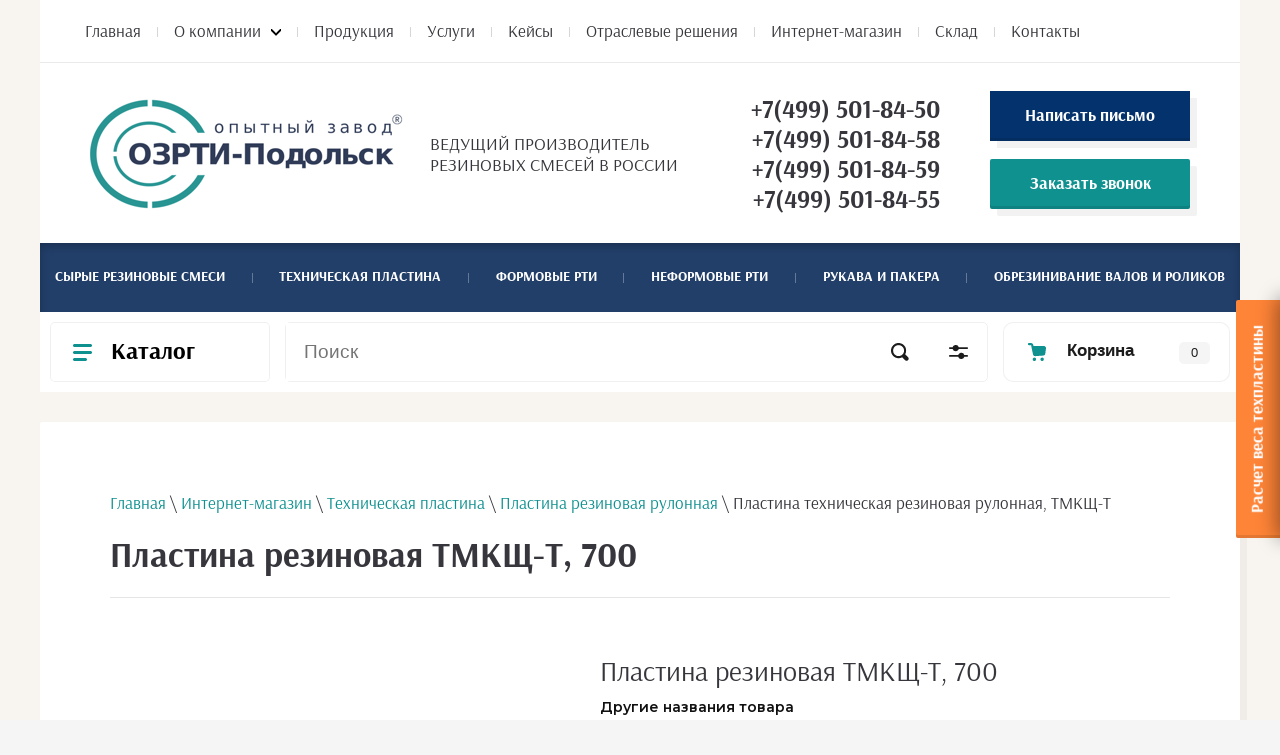

--- FILE ---
content_type: text/html; charset=utf-8
request_url: https://zavod-rti.ru/internet-magazin/product/plastina-rezinovaya-rulonnaya-marka-smesi-tmkshch-t-700
body_size: 47945
content:

	<!doctype html>
 
<html lang="ru">
	 
	<head>
		 
		<meta charset="utf-8">
		
					<meta name="robots" content="all"/>
				<title>Пластина резиновая рулонная, марка ТМКЩ-Т, 700, изготовление, продажа от производителя ОЗ РТИ, г.Подольск</title> 
		<meta name="description" content="Пластина резиновая техническая рулонная, марка смеси ТМКЩ-Т, 700 от опытного завода РТИ, г.Подольск">
		 
		<meta name="keywords" content="Пластина резиновая рулонная ТМКЩ-Т, 700 ОЗ РТИ Подольск">
		 
		<meta name="SKYPE_TOOLBAR" content="SKYPE_TOOLBAR_PARSER_COMPATIBLE">
		<meta name="viewport" content="width=device-width, height=device-height, initial-scale=1.0, maximum-scale=1.0, user-scalable=no">
		 
		<meta name="msapplication-tap-highlight" content="no"/>
		 
		<meta name="format-detection" content="telephone=no">
		 
		<meta http-equiv="x-rim-auto-match" content="none">
		 
		<!--  -->
		<link rel="stylesheet" href="/g/css/styles_articles_tpl.css">
		 
		<link rel="stylesheet" href="/t/v4251/images/css/styles.css">
		 
		<link rel="stylesheet" href="/t/v4251/images/css/designblock.scss.css">
		 
		<link rel="stylesheet" href="/t/v4251/images/css/s3_styles.scss.css">
		 
		<script src="/g/libs/jquery/1.10.2/jquery.min.js"></script>
		 
		<script src="/g/s3/misc/adaptiveimage/1.0.0/adaptiveimage.js"></script>
		 		
		<!--shop-settings-->
		
		<!-- Common js -->
			<link rel="stylesheet" href="/g/css/styles_articles_tpl.css">
<meta name="yandex-verification" content="f7a58bfba518f8d7" />
<meta name="google-site-verification" content="vXCQW-5gC8vhWmKgLROdPmKjNu9A3Pq_izScl2FFkHE" />

            <!-- 46b9544ffa2e5e73c3c971fe2ede35a5 -->
            <script src='/shared/s3/js/lang/ru.js'></script>
            <script src='/shared/s3/js/common.min.js'></script>
        <link rel='stylesheet' type='text/css' href='/shared/s3/css/calendar.css' /><link rel='stylesheet' type='text/css' href='/shared/highslide-4.1.13/highslide.min.css'/>
<script type='text/javascript' src='/shared/highslide-4.1.13/highslide-full.packed.js'></script>
<script type='text/javascript'>
hs.graphicsDir = '/shared/highslide-4.1.13/graphics/';
hs.outlineType = null;
hs.showCredits = false;
hs.lang={cssDirection:'ltr',loadingText:'Загрузка...',loadingTitle:'Кликните чтобы отменить',focusTitle:'Нажмите чтобы перенести вперёд',fullExpandTitle:'Увеличить',fullExpandText:'Полноэкранный',previousText:'Предыдущий',previousTitle:'Назад (стрелка влево)',nextText:'Далее',nextTitle:'Далее (стрелка вправо)',moveTitle:'Передвинуть',moveText:'Передвинуть',closeText:'Закрыть',closeTitle:'Закрыть (Esc)',resizeTitle:'Восстановить размер',playText:'Слайд-шоу',playTitle:'Слайд-шоу (пробел)',pauseText:'Пауза',pauseTitle:'Приостановить слайд-шоу (пробел)',number:'Изображение %1/%2',restoreTitle:'Нажмите чтобы посмотреть картинку, используйте мышь для перетаскивания. Используйте клавиши вперёд и назад'};</script>
<link rel="icon" href="/favicon.svg" type="image/svg+xml">

<link rel='stylesheet' type='text/css' href='/t/images/__csspatch/11/patch.css'/>

<!--s3_require-->
<link rel="stylesheet" href="/g/basestyle/1.0.1/user/user.css" type="text/css"/>
<link rel="stylesheet" href="/g/basestyle/1.0.1/cookie.message/cookie.message.css" type="text/css"/>
<link rel="stylesheet" href="/g/basestyle/1.0.1/user/user.green.css" type="text/css"/>
<script type="text/javascript" src="/g/basestyle/1.0.1/user/user.js" async></script>
<link rel="stylesheet" href="/g/basestyle/1.0.1/cookie.message/cookie.message.green.css" type="text/css"/>
<script type="text/javascript" src="/g/basestyle/1.0.1/cookie.message/cookie.message.js" async></script>
<!--/s3_require-->

<!--s3_goal-->
<script src="/g/s3/goal/1.0.0/s3.goal.js"></script>
<script>new s3.Goal({map:[], goals: [], ecommerce:[{"ecommerce":{"detail":{"products":[{"id":"846976851","name":"Пластина техническая резиновая рулонная, ТМКЩ-Т","price":0,"brand":null,"category":"Техническая пластина/Пластина резиновая рулонная/Резина листовая/Пластина ТМКЩ/Вулканизированная резина"}]}}}]});</script>
<!--/s3_goal-->
		<!-- Common js -->
		
		<!-- Shop init -->
		



	<link rel="stylesheet" type="text/css" href="/g/shop2v2/default/css/theme.less.css">
	<script type="text/javascript" src="/g/shop2v2/default/js/shop2v2-plugins.js"></script>

	<script type="text/javascript" src="/g/shop2v2/default/js/shop2.2.min.js"></script>

<script type="text/javascript">shop2.init({"productRefs": {"656752851":{"drugie_nazvania_tovara":{"\u0442\u0435\u0445\u043f\u043b\u0430\u0441\u0442\u0438\u043d\u0430,\u0432\u0443\u043b\u043a\u0430\u043d\u0438\u0437\u043e\u0432\u0430\u043d\u043d\u044b\u0435 \u0440\u0435\u0437\u0438\u043d\u043e\u0438\u0437\u0434\u0435\u043b\u0438\u044f, \u0442\u0435\u0445\u043d\u0438\u0447\u0435\u0441\u043a\u0438\u0435 \u0440\u0435\u0437\u0438\u043d\u043e\u0432\u044b\u0435 \u0438\u0437\u0434\u0435\u043b\u0438\u044f, \u0442\u0432\u0435\u0440\u0434\u0430\u044f \u0432\u0443\u043b\u043a\u0430\u043d\u0438\u0437\u0438\u0440\u043e\u0432\u0430\u043d\u043d\u0430\u044f \u0440\u0435\u0437\u0438\u043d\u0430":["846976051","846976251","846976451","846976651","846976851"]},"standart":{"220722651":["846976051","846976251","846976451","846976651","846976851"]},"razmery_plastiny_rul_":{"205951451":["846976051"],"205951651":["846976251"],"205951851":["846976851"],"205952051":["846976651"],"205952251":["846976451"]},"ed_izm":{"205975651":["846976051","846976251","846976451","846976651","846976851"]},"ukazite_tolsinu_izdelia":"","ustojcivost_k_sredam":{"\u043a\u0438\u0441\u043b\u043e\u0449\u0435\u043b\u043e\u0447\u0435\u0441\u0442\u043e\u0439\u043a\u0430\u044f (\u0422\u041c\u041a\u0429), \u043c\u0430\u0441\u043b\u043e\u0431\u0435\u043d\u0437\u043e\u0441\u0442\u043e\u0439\u043a\u0430\u044f (\u041c\u0411\u0421), \u0430\u0442\u043c\u043e\u0441\u0444\u0435\u0440\u043e\u043c\u0430\u0441\u043b\u043e\u0441\u0442\u043e\u0439\u043a\u0430\u044f (\u0410\u041c\u0421)":["846976051","846976251","846976451","846976651","846976851"]},"test_field":"","armirovanie":{"183286706":["846976051","846976251","846976451","846976651","846976851"]},"drugie_nazvania_8":{"\u0442\u0435\u0445\u043f\u043b\u0430\u0441\u0442\u0438\u043d\u0430,\u0432\u0443\u043b\u043a\u0430\u043d\u0438\u0437\u043e\u0432\u0430\u043d\u043d\u044b\u0435 \u0440\u0435\u0437\u0438\u043d\u043e\u0438\u0437\u0434\u0435\u043b\u0438\u044f, \u0442\u0435\u0445\u043d\u0438\u0447\u0435\u0441\u043a\u0438\u0435 \u0440\u0435\u0437\u0438\u043d\u043e\u0432\u044b\u0435 \u0438\u0437\u0434\u0435\u043b\u0438\u044f, \u0442\u0432\u0435\u0440\u0434\u0430\u044f \u0432\u0443\u043b\u043a\u0430\u043d\u0438\u0437\u0438\u0440\u043e\u0432\u0430\u043d\u043d\u0430\u044f \u0440\u0435\u0437\u0438\u043d\u0430":["846976051","846976251","846976451","846976651","846976851"]}}},"apiHash": {"getPromoProducts":"a204eb757d7fd80270daa65ee2148911","getSearchMatches":"0fab0d5ce4aef4ffa3918f77c8d74861","getFolderCustomFields":"31dfb49bb5780a6c6bf4bdb2cabbfcb8","getProductListItem":"fa60ff6ff386fcce1cf20474ab7ec31d","cartAddItem":"0af97b502e63b94bf69fe8ff477bcf7f","cartRemoveItem":"01beabb8fcdee8c8971b19e5eee8d4ef","cartUpdate":"a4b21da33c9e4c289fa9d6e7801ce0f5","cartRemoveCoupon":"3beb840e30d9efecbc7a7bab0caac35b","cartAddCoupon":"fffd32c522f80eec6c179cbf14779a9d","deliveryCalc":"0aeb56c4c221ed705b43aa117decd962","printOrder":"d00783474b56d1ee38d39f572c1f9c71","cancelOrder":"ee07d25ab2862fc10ad9805ca8177c81","cancelOrderNotify":"e27543120d05fc04a99f81175ca4ecbd","repeatOrder":"1d304613da6391e6696c5408a65df845","paymentMethods":"2469414f529d679f78967f62b20fed8b","compare":"fc8c961e1f26a528d900c8032954d1c7"},"hash": null,"verId": 2652892,"mode": "product","step": "","uri": "/internet-magazin","IMAGES_DIR": "/d/","my": {"gr_show_nav_btns":true,"show_sections":true,"buy_alias":"\u041a\u0443\u043f\u0438\u0442\u044c","search_form_btn":"\u041d\u0430\u0439\u0442\u0438","gr_filter_sorting_by":"\u0421\u043e\u0440\u0442\u0438\u0440\u043e\u0432\u0430\u0442\u044c \u043f\u043e","gr_by_price_asc":"\u0426\u0435\u043d\u0435 (\u0432\u043e\u0437\u0440\u0430\u0441\u0442\u0430\u043d\u0438\u044e)","gr_by_price_desc":"\u0426\u0435\u043d\u0435 (\u0443\u0431\u044b\u0432\u0430\u043d\u0438\u044e)","gr_by_name_asc":"\u041d\u0430\u0437\u0432\u0430\u043d\u0438\u044e \u043e\u0442 \u0410","gr_by_name_desc":"\u041d\u0430\u0437\u0432\u0430\u043d\u0438\u044e \u043e\u0442 \u042f","buy_mod":true,"buy_kind":true,"gr_hide_no_amount_rating":true,"on_shop2_btn":true,"gr_auth_placeholder":true,"gr_cart_preview_order":"\u041e\u0444\u043e\u0440\u043c\u0438\u0442\u044c","gr_show_collcetions_amount":true,"gr_kinds_slider":true,"gr_cart_titles":true,"gr_filter_remodal":true,"gr_filter_range_slider":false,"gr_search_range_slider":false,"gr_login_placeholered":true,"gr_add_to_compare_text":"\u0421\u0440\u0430\u0432\u043d\u0438\u0442\u044c","gr_search_form_title":"\u0420\u0430\u0441\u0448\u0438\u0440\u0435\u043d\u043d\u044b\u0439 \u043f\u043e\u0438\u0441\u043a","gr_filter_reset_text":"\u041e\u0447\u0438\u0441\u0442\u0438\u0442\u044c","gr_filter_max_count":"6","gr_filter_select_btn":"\u0415\u0449\u0435","gr_show_more_btn_class":" ","gr_only_filter_result":true,"gr_result_wrap":true,"gr_filter_fount":"\u0422\u043e\u0432\u0430\u0440\u043e\u0432 \u043d\u0430\u0439\u0434\u0435\u043d\u043e:","gr_view_class":false,"gr_folder_items":true,"cart_number_enabled":true,"gr_pagelist_only_icons":true,"gr_h1_in_column":true,"gr_vendor_in_thumbs":true,"gr_tabs_unwrapped":true,"gr_show_titles":true,"gr_hide_list_params":true,"gr_cart_auth_remodal":true,"gr_coupon_remodal":true,"gr_cart_reg_placeholder":true,"gr_options_more_btn":"\u0415\u0449\u0435","gr_cart_total_title":"\u0420\u0430\u0441\u0447\u0435\u0442","gr_show_options_text":"\u0412\u0441\u0435 \u043f\u0430\u0440\u0430\u043c\u0435\u0442\u0440\u044b","gr_cart_show_options_text":"\u0412\u0441\u0435 \u043f\u0430\u0440\u0430\u043c\u0435\u0442\u0440\u044b","gr_pluso_title":"\u041f\u043e\u0434\u0435\u043b\u0438\u0442\u044c\u0441\u044f","gr_to_compare_text":"\u0421\u0440\u0430\u0432\u043d\u0438\u0442\u044c","gr_compare_class":" ","hide_in_search":["article","vendors","name"],"gr_cart_calculate_left":true,"hide_article":true},"cf_margin_price_enabled": 1,"maps_yandex_key":"","maps_google_key":""});shop2.facets.enabled = true;</script>
<style type="text/css">.product-item-thumb {width: 400px;}.product-item-thumb .product-image, .product-item-simple .product-image {height: 400px;width: 400px;}.product-item-thumb .product-amount .amount-title {width: 304px;}.product-item-thumb .product-price {width: 350px;}.shop2-product .product-side-l {width: 400px;}.shop2-product .product-image {height: 400px;width: 400px;}.shop2-product .product-thumbnails li {width: 123px;height: 123px;}</style>		<!-- Shop init -->
		
				
		  
			
				
			<script type="text/javascript">
(function ct_load_script() {
var ct = document.createElement('script'); ct.type = 'text/javascript';
ct.src = document.location.protocol+'//cc.calltracking.ru/phone.a73af.10394.async.js?nc='+Math.floor(new Date().getTime()/300000);
var s = document.getElementsByTagName('script')[0]; s.parentNode.insertBefore(ct, s);
})();
</script>
		
		 				  		<!--[if lt IE 10]> <script src="/g/libs/ie9-svg-gradient/0.0.1/ie9-svg-gradient.min.js"></script> <script src="/g/libs/jquery-placeholder/2.0.7/jquery.placeholder.min.js"></script> <script src="/g/libs/jquery-textshadow/0.0.1/jquery.textshadow.min.js"></script> <script src="/g/s3/misc/ie/0.0.1/ie.js"></script> <![endif]-->
		<!--[if lt IE 9]> <script src="/g/libs/html5shiv/html5.js"></script> <![endif]-->
					
			<style>
				body {
					opacity:0;
				}
			</style> 
		
		
		<link rel="stylesheet" href="/t/v4251/images/css/cart_dop_styles.scss.css">
		<script src="/t/v4251/images/js/tabs.js"></script>
		<link rel="stylesheet" href="/t/v4251/images/css/fixed_tab.scss.css">
		<link rel="stylesheet" href="/t/v4251/images/css/seo.addons.scss.css">
		<link rel="stylesheet" href="/t/v4251/images/css/shop_addons.scss.css">

		
			<script>
				document.addEventListener('DOMContentLoaded', function(){
					const fixedBtn = document.querySelector('.fixed-panel__btn');
					const sidePanel = document.querySelector('.side-panel-top');
					
					function moveButton() {
						if (window.innerWidth <= 639) {
							if (!sidePanel.contains(fixedBtn)) {
								sidePanel.appendChild(fixedBtn);
							}
						} else {
							const headerBlocks = document.querySelector('.header_blocks')
							if (!headerBlocks.contains(fixedBtn)) {
								headerBlocks.prependChild(fixedBtn);
							}
						}
					}
					
					moveButton();
					window.addEventListener('resize', moveButton);
				});
				document.addEventListener('DOMContentLoaded', function(){
					$(".PHONE input, .s3_form_item_type_phone input").inputmask("+7(999) 999-99-99");		
				});
				$(document).on("ajaxComplete", function() {
					$(".PHONE input, .s3_form_item_type_phone input").inputmask("+7(999) 999-99-99");
				});

			</script>
		
		
			<style>
				@media (max-width: 640px) {
					body .block-5 {
						background: #f8f5f1;
					}
				}
			</style>
		
		
		
			<script type="application/ld+json">
				{
					"@context": "http://schema.org/",
					"@type": "Person",
					"name": "Эксперт компании ОЗРТИ-Подольск",
					"image": "https://zavod-rti.ru/d/logo_new.png",
					"url": "https://zavod-rti.ru/",
					"jobTitle": "Ведущий производитель резиновых смесей в России",
					"worksFor": {
						"@type": "Organization",
						"name": "Эксперт компании ОЗРТИ-Подольск"
					}
				}
			</script>
			<script type="application/ld+json">
			{
			  "@context": "https://schema.org",
			  "@type": "WebSite",
			  "url": "https://zavod-rti.ru/",
			  "potentialAction": {
			    "@type": "SearchAction",
			    "target": "https://zavod-rti.ru/search?gr_smart_search=1&search={search_term_string}",
			    "query-input": "required name=search_term_string"
			  }
			}
			</script>
		
		
	</head>
	
	<body>
		<div class="wrapper editorElement layer-type-wrapper show-shop-modules">
							<div class="side-panel side-panel-68 widget-type-side_panel editorElement layer-type-widget widget-29" data-layers="['widget-24':['tablet-landscape':'inSide','tablet-portrait':'inSide','mobile-landscape':'inSide','mobile-portrait':'inSide'],'widget-25':['tablet-landscape':'inSide','tablet-portrait':'inSide','mobile-landscape':'inSide','mobile-portrait':'inSide'],'comapny_menu':['tablet-landscape':'inSide','tablet-portrait':'inSide','mobile-landscape':'inSide','mobile-portrait':'inSide'],'widget-23':['tablet-landscape':'onTop','tablet-portrait':'onTop','mobile-landscape':'onTop','mobile-portrait':'onTop'], 'write-us':['tablet-landscape':'onTop','tablet-portrait':'onTop','mobile-landscape':'onTop','mobile-portrait':'onTop'],'site-search-panel-link':['tablet-landscape':'onTop','tablet-portrait':'onTop','mobile-landscape':'onTop','mobile-portrait':'onTop'],'cart_block_container':['tablet-landscape':'onTop','tablet-portrait':'onTop','mobile-landscape':'onTop','mobile-portrait':'onTop']]" data-phantom="0" data-position="left">
	<div class="side-panel-top">
		<div class="side-panel-button">
			<span class="side-panel-button-icon">
				<span class="side-panel-button-icon-line"></span>
				<span class="side-panel-button-icon-line"></span>
				<span class="side-panel-button-icon-line"></span>
			</span>
		</div>
		<div class="side-panel-top-inner" ></div>
	</div>
	<div class="side-panel-mask"></div>
	<div class="side-panel-content">
		<div class="side-panel-close"></div>		<div class="side-panel-content-inner"></div>
	</div>
</div>						<a href="/search" class="site-search-panel-link" data-remodal-target="m-search-1"></a>
						
												<div class="fixed-right-wrap">
						<div class="fixed-right-block">
							<div class="fixed-btn">
								<span class="text">
									Расчет веса техпластины
								</span>
							</div>
							<div class="fixed-content">
								<div class="title">Рассчитайте вес технической пластины быстро и точно! Воспользуйтесь нашим онлайн-калькулятором прямо сейчас.</div>																<div class="fixed-content-btn">
									Калькулятор
								</div>
							</div>
						</div>
					</div>
										<div class="editorElement layer-type-block ui-droppable block-30" >
				<div class="editorElement layer-type-block ui-droppable block-29" >
					<div class="widget-24 horizontal menu-54 wm-widget-menu widget-type-menu_horizontal editorElement layer-type-widget" data-screen-button="more" data-responsive-tl="button" data-responsive-tp="button" data-responsive-ml="columned" data-more-text="..." data-child-icons="0">
						 
						<div class="menu-button">
							Меню
						</div>
						 
						<div class="menu-scroll">
							     <ul><li class="menu-item"><a href="/" ><span class="menu-item-text">Главная</span></a></li><li class="delimiter"></li><li class="has menu-item"><a href="/about" ><span class="menu-item-text">О компании</span></a><ul class="level-2"><li><a href="/razrabotki" >Разработки</a></li></ul></li><li class="delimiter"></li><li class="menu-item"><a href="/produktsiya" ><span class="menu-item-text">Продукция</span></a></li><li class="delimiter"></li><li class="menu-item"><a href="/uslugi" ><span class="menu-item-text">Услуги</span></a></li><li class="delimiter"></li><li class="menu-item"><a href="/cases" ><span class="menu-item-text">Кейсы</span></a></li><li class="delimiter"></li><li class="menu-item"><a href="/otraslevye-resheniya" ><span class="menu-item-text">Отраслевые решения</span></a></li><li class="delimiter"></li><li class="opened active menu-item"><a href="/internet-magazin" ><span class="menu-item-text">Интернет-магазин</span></a></li><li class="delimiter"></li><li class="menu-item"><a href="/sklad" ><span class="menu-item-text">Склад</span></a></li><li class="delimiter"></li><li class="menu-item"><a href="/kontakty" ><span class="menu-item-text">Контакты</span></a></li></ul> 
						</div>
						 
					</div>
				</div>
			</div>
			<div class="editorElement layer-type-block ui-droppable block-28" >
				<div class="editorElement layer-type-block ui-droppable block-27" >
					<div class="layout column layout_47" >
						<div class="editorElement layer-type-block ui-droppable block-24" >
							<div class="site-name-44 widget-20 widget-type-site_name editorElement layer-type-widget">
								<a href="https://zavod-rti.ru" >                     <div class="sn-wrap"> 								    <div class="sn-logo">
								        <img style="width: 320px; height: 160px;" src="/thumb/2/7iQcTRPa-EYf8nklwgpxMA/320r160/d/logo_new.png" alt="Логотип">
								    </div>
								    								    <div class="_column">
								        								        <div class="site-description widget-21 widget-type-site_description editorElement layer-type-widget">
								            <div class="align-elem">
								                ВЕДУЩИЙ ПРОИЗВОДИТЕЛЬ РЕЗИНОВЫХ СМЕСЕЙ В РОССИИ
								            </div>
								        </div>
								    </div>
								</div>
								</a>
					</div>
				</div>
			</div>
			<div class="layout column layout_51" >
				<div class="editorElement layer-type-block ui-droppable block-26" >
					<div class="layout column layout_48" >
						  	<div class="phones-48 widget-22 phones-block contacts-block widget-type-contacts_phone editorElement layer-type-widget">
		<div class="inner">
			<label class="cell-icon" for="tg-phones-48">
				<div class="icon"></div>
			</label>
			<input id="tg-phones-48" class="tgl-but" type="checkbox">
			<div class="block-body-drop">
				<div class="cell-text">
					<div class="title"><div class="align-elem"></div></div>
					<div class="text_body">
						<div class="align-elem">
															<div><a href="tel:+7(499) 501-84-50" class="copyphone">+7(499) 501-84-50</a></div><div><a href="tel:+7(499) 501-84-58" class="copyphone">+7(499) 501-84-58</a></div><div><a href="tel:+7(499) 501-84-59" class="copyphone">+7(499) 501-84-59</a></div><div><a href="tel:+7(499) 501-84-55" class="copyphone">+7(499) 501-84-55</a></div>													</div>
					</div>
				</div>
			</div>
		</div>
	</div>
  
					</div>
					<div class="layout column layout_49" >
												<div class="write-us">
							<a href="mailto:omip@zavod-rti.ru">Написать письмо</a>
						</div>
													<a class="button-49 widget-23 widget-type-button editorElement layer-type-widget" href="#"  data-api-type="popup-form" data-api-url="/-/x-api/v1/public/?method=form/postform&param[form_id]=171251&param[tpl]=wm.form.popup.tpl&placeholder=placeholder&tit_en=1&sh_err_msg=0&ic_en=0&u_s=/user" data-wr-class="popover-wrap-49"><span>Заказать звонок</span></a>
  
					</div>
				</div>
			</div>
		</div>
	</div>
	
	<div class="editorElement layer-type-block ui-droppable block-31" >
		<div class="editorElement layer-type-block ui-droppable block-32" >
			<div class="widget-25 horizontal menu-59 wm-widget-menu widget-type-menu_horizontal editorElement layer-type-widget" data-screen-button="none" data-responsive-tl="button" data-responsive-tp="button" data-responsive-ml="columned" data-more-text="..." data-child-icons="0">
				 
				<div class="menu-button">
					Меню
				</div>
				 
				<div class="menu-scroll">
					     <ul><li class="menu-item"><a href="/syrye-rezinovye-smesi" ><span class="menu-item-text">Сырые резиновые смеси</span></a></li><li class="delimiter"></li><li class="menu-item"><a href="/tehnicheskaya-plastina" ><span class="menu-item-text">Техническая пластина</span></a></li><li class="delimiter"></li><li class="menu-item"><a href="/formovye-rti" ><span class="menu-item-text">Формовые РТИ</span></a></li><li class="delimiter"></li><li class="menu-item"><a href="/neformovye-rti" ><span class="menu-item-text">Неформовые РТИ</span></a></li><li class="delimiter"></li><li class="menu-item"><a href="/rukava-i-pakera" ><span class="menu-item-text">Рукава и пакера</span></a></li><li class="delimiter"></li><li class="menu-item"><a href="/obrezinivanie-valov-i-rolikov" ><span class="menu-item-text">Обрезинивание валов и роликов</span></a></li></ul> 
				</div>
				 
			</div>
		</div>
		
				<div class="header-shop-modules">
			
			<div class="remodal fixed-folders-wrap" data-remodal-id="fixed-folders" role="dialog" data-remodal-options="hashTracking: false">
				<button data-remodal-action="close" class="gr-icon-btn remodal-close-btn"><span>Закрыть</span></button>
				<div class="fixed-folders-title">Каталог</div>
				
				
				<ul class="shop2-folders remove_class-columnize menu-default">
											         					         					         					         					    					         					              					              					                   <li class="firstlevel dontsplit"><a href="/internet-magazin/folder/rezinovye-smesi-pishchevye-po-tu-38-1051705-86"><span>Резиновые смеси пищевые по ТУ 38 1051705-86</span></a>
					              					         					         					         					         					    					         					              					                   					                        </li>
					                        					                   					              					              					                   <li class="firstlevel dontsplit"><a href="/internet-magazin/folder/smesi-rezinovye-nevulkanizirovannye-tovarnye-po-tu-22-19-20-111-75233153-2018"><span>Резиновые смеси невулканизированные товарные по ТУ 22.19.20-111-75273153-2018</span></a>
					              					         					         					         					         					    					         					              					                   					                        </li>
					                        					                   					              					              					                   <li class="firstlevel dontsplit"><a href="/internet-magazin/folder/rezinovye-smesi-na-osnove-ftorkauchukov"><span>Резиновые смеси на основе фторкаучуков ТУ 38 105628-88</span></a>
					              					         					         					         					         					    					         					              					                   					                        </li>
					                        					                   					              					              					                   <li class="firstlevel dontsplit"><a href="/internet-magazin/folder/rezinovye-smesi-na-osnove-akrilatnogo-kauchuka"><span>Резиновые смеси на основе акрилатного каучука</span></a>
					              					         					         					         					         					    					         					              					                   					                        </li>
					                        					                   					              					              					                   <li class="firstlevel dontsplit"><a href="/internet-magazin/folder/detali-i-reziny-dlya-avtomobilnogo-dorozhnogo-i-selskohozyajstvennogo-mashin-iya-po-tu-38-005204-71"><span>Резины и детали для автомобильного, дорожного и сельскохозяйственного машин-ия по ТУ 38.005204-84</span></a>
					              					         					         					         					         					    					         					              					                   					                        </li>
					                        					                   					              					              					                   <li class="firstlevel dontsplit sublevel has"><a class="hasArrow" href="/internet-magazin/folder/rezinovye-smesi-nevulkanizirovannye-specialnye-tu-221920-001-75273135-2025"><span>Резиновые смеси невулканизированные специальные ТУ 22.19.20-001-75273135-2025</span></a>
					              					         					         					         					         					    					         					              					                   					                        </li>
					                        					                   					              					              					                   <li class="firstlevel dontsplit"><a href="/internet-magazin/folder/rezinovye-smesi-tu-38-0051166-2015"><span>Резиновые смеси авиационные ТУ 38 0051166-2015</span></a>
					              					         					         					         					         					    					         					              					                   					                        </li>
					                        					                   					              					              					                   <li class="firstlevel dontsplit"><a href="/internet-magazin/folder/rezina-na-osnove-perftorkauchuka-ffkm"><span>Резина на основе перфторкаучука (FFKM)</span></a>
					              					         					         					         					         					    					         					              					                   					                        </li>
					                        					                   					              					              					                   <li class="firstlevel dontsplit"><a href="/internet-magazin/folder/rezina-fkm"><span>Резина FKM</span></a>
					              					         					         					         					         					    					         					              					                   					                        </li>
					                        					                   					              					              					                   <li class="firstlevel dontsplit"><a href="/internet-magazin/folder/rezinovye-smesi-dlya-obrezinivaniya-gummirovaniya-i-futerovki-valov"><span>Резиновые смеси для обрезинивания, гуммирования и футеровки валов</span></a>
					              					         					         					         					         					    					         					              					                   					                        </li>
					                        					                   					              					              					                   <li class="firstlevel dontsplit"><a href="/internet-magazin/folder/vauumnaya-rezina-po-tu-38-1051919-90"><span>Вакуумная резина</span></a>
					              					         					         					         					         					    					         					              					                   					                        </li>
					                        					                   					              					              					                   <li class="firstlevel dontsplit"><a href="/internet-magazin/folder/maslobenzostojkaya-rezina"><span>Маслобензостойкая резина</span></a>
					              					         					         					         					         					    					         					              					                   					                        </li>
					                        					                   					              					              					                   <li class="firstlevel dontsplit"><a href="/internet-magazin/folder/morozostojkie-reziny"><span>Морозостойкие резины</span></a>
					              					         					         					         					         					    					         					              					                   					                        </li>
					                        					                   					              					              					                   <li class="firstlevel dontsplit"><a href="/internet-magazin/folder/vysokotemperaturnye-reziny"><span>Высокотемпературные резины</span></a>
					              					         					         					         					         					    					         					              					                   					                        </li>
					                        					                   					              					              					                   <li class="firstlevel dontsplit"><a href="/internet-magazin/folder/dielektricheskaya-rezina"><span>Диэлектрическая резина</span></a>
					              					         					         					         					         					    					         					              					                   					                        </li>
					                        					                   					              					              					                   <li class="firstlevel dontsplit"><a href="/internet-magazin/folder/silikonovaya-rezina"><span>Силиконовая резина</span></a>
					              					         					         					         					         					    					         					              					                   					                        </li>
					                        					                   					              					              					                   <li class="firstlevel dontsplit"><a href="/internet-magazin/folder/reziny-na-osnove-kauchuka-hnbr-gbnk"><span>Резины на основе каучука HNBR (ГБНК)</span></a>
					              					         					         					         					         					    					         					              					                   					                        </li>
					                        					                   					              					              					                   <li class="firstlevel dontsplit"><a href="/internet-magazin/folder/kalandrovannye-rezinovye-smesi"><span>Каландрованные резиновые смеси</span></a>
					              					         					         					         					         					    					         					              					                   					                        </li>
					                        					                   					              					              					                   <li class="firstlevel dontsplit"><a href="/internet-magazin/folder/rezina-nbr-nitrilnaya-rezina"><span>Резина NBR. Нитрильная резина</span></a>
					              					         					         					         					         					    					         					              					                   					                        </li>
					                        					                   					              					              					                   <li class="firstlevel dontsplit"><a href="/internet-magazin/folder/rezina-epdm-skept"><span>Резина EPDM (СКЭПТ)</span></a>
					              					         					         					         					         					    					         					              					                   					                        </li>
					                        					                   					              					              					                   <li class="firstlevel dontsplit"><a href="/internet-magazin/folder/rezina-dlya-litya"><span>Резина для литья</span></a>
					              					         					         					         					         					    					         					              					                   					                        </li>
					                        					                   					              					              					                   <li class="firstlevel dontsplit"><a href="/internet-magazin/folder/syraya-rezina-lenta"><span>Сырая резина лента</span></a>
					              					         					         					         					         					    					         					              					                   					                        </li>
					                        					                   					              					              					                   <li class="firstlevel dontsplit sublevel has"><a class="hasArrow" href="/internet-magazin/folder/shnury-rezinovye-kruglogo-i-pryamougolnogo-sechenij"><span>Шнуры резиновые круглого и прямоугольного сечений</span></a>
					              					         					         					         					         					    					         					              					                   					                        <ul>
					                            <li class="parentItem"><a href="/internet-magazin/folder/shnury-rezinovye-kruglogo-i-pryamougolnogo-sechenij"><span>Шнуры резиновые круглого и прямоугольного сечений</span></a></li>
					                    						              					              					                   <li class=""><a href="/internet-magazin/folder/shnury-rezinovye-po-tu-38-1051959-1-2020"><span>Шнуры резиновые по ТУ 38 1051959-2020</span></a>
					              					         					         					         					         					    					         					              					                   					                        </li>
					                        					                   					              					              					                   <li class=""><a href="/internet-magazin/folder/shnury-vykuumnye-po-tu-38-105108-76"><span>Шнуры резиновые вакуумные по ТУ 38 105108-76</span></a>
					              					         					         					         					         					    					         					              					                   					                        </li>
					                        					                   					              					              					                   <li class=""><a href="/internet-magazin/folder/shnury-rezinovye-kruglogo-i-pryamougolnogo-sechenij-gost-6467-79"><span>Шнуры резиновые круглого и прямоугольного сечений ГОСТ 6467-79</span></a>
					              					         					         					         					         					    					         					              					                   					                        </li>
					                        					                             </ul></li>
					                        					                   					              					              					                   <li class="firstlevel dontsplit sublevel has"><a class="hasArrow" href="/internet-magazin/folder/trubki-rezinovye-tehnicheskie"><span>Трубки резиновые технические</span></a>
					              					         					         					         					         					    					         					              					                   					                        <ul>
					                            <li class="parentItem"><a href="/internet-magazin/folder/trubki-rezinovye-tehnicheskie"><span>Трубки резиновые технические</span></a></li>
					                    						              					              					                   <li class=""><a href="/internet-magazin/folder/trubki-rezinovye-po-gost-5496-78"><span>Трубки резиновые по ГОСТ 5496-78</span></a>
					              					         					         					         					         					    					         					              					                   					                        </li>
					                        					                   					              					              					                   <li class=""><a href="/internet-magazin/folder/trubka-vakuumnaya"><span>Трубка вакуумная по ТУ 38-105881-85</span></a>
					              					         					         					         					         					    					         					              					                   					                        </li>
					                        					                   					              					              					                   <li class=""><a href="/internet-magazin/folder/trubki-rezinovye-po-tu-38-1051959-90"><span>Трубки резиновые по ТУ 38 1051959-2020</span></a>
					              					         					         					         					         					    					         					              					                   					                        </li>
					                        					                             </ul></li>
					                        					                   					              					              					                   <li class="firstlevel dontsplit sublevel has"><a class="hasArrow" href="/internet-magazin/folder/tehplastina"><span>Техническая пластина</span></a>
					              					         					         					         					         					    					         					              					                   					                        <ul>
					                            <li class="parentItem"><a href="/internet-magazin/folder/tehplastina"><span>Техническая пластина</span></a></li>
					                    						              					              					                   <li class=" dontsplit sublevel has"><a class="hasArrow" href="/internet-magazin/folder/plastina-tehnicheskaya-rezinovaya-formovaya"><span>Пластина резиновая техническая формовая</span></a>
					              					         					         					         					         					    					         					              					                   					                        </li>
					                        					                   					              					              					                   <li class=" dontsplit sublevel has"><a class="hasArrow" href="/internet-magazin/folder/plastina-rezinovaya-rulonnaya"><span>Пластина резиновая рулонная</span></a>
					              					         					         					         					         					    					         					              					                   					                        </li>
					                        					                   					              					              					                   <li class=""><a href="/internet-magazin/folder/rezina-listovaya"><span>Резина листовая</span></a>
					              					         					         					         					         					    					         					              					                   					                        </li>
					                        					                   					              					              					                   <li class=""><a href="/internet-magazin/folder/plastina-tmkshch"><span>Пластина ТМКЩ</span></a>
					              					         					         					         					         					    					         					              					                   					                        </li>
					                        					                   					              					              					                   <li class=""><a href="/internet-magazin/folder/plastina-ams"><span>Пластина АМС</span></a>
					              					         					         					         					         					    					         					              					                   					                        </li>
					                        					                   					              					              					                   <li class=""><a href="/internet-magazin/folder/plastina-mbs"><span>Пластина МБС</span></a>
					              					         					         					         					         					    					         					              					                   					                        </li>
					                        					                   					              					              					                   <li class=""><a href="/plastina-vakuumnaya"><span>Пластина вакуумная</span></a>
					              					         					         					         					         					    					         					              					                   					                        </li>
					                        					                   					              					              					                   <li class=""><a href="/internet-magazin/folder/plastina-aviacionnaya"><span>Пластина авиационная</span></a>
					              					         					         					         					         					    					         					              					                   					                        </li>
					                        					                   					              					              					                   <li class=""><a href="/internet-magazin/folder/vulkanizirovannaya-rezina"><span>Вулканизированная резина</span></a>
					              					         					         					         					         					    					         					              					                   					                        </li>
					                        					                             </ul></li>
					                        					                   					              					              					                   <li class="firstlevel dontsplit sublevel has"><a class="hasArrow" href="/nabuhayushchaya-rezina"><span>Набухающие резины</span></a>
					              					         					         					         					         					    					         					              					                   					                        <ul>
					                            <li class="parentItem"><a href="/nabuhayushchaya-rezina"><span>Набухающие резины</span></a></li>
					                    						              					              					                   <li class=""><a href="/internet-magazin/folder/vodonabuhayushchie"><span>Водонабухающие резины</span></a>
					              					         					         					         					         					    					         					              					                   					                        </li>
					                        					                   					              					              					                   <li class=""><a href="/internet-magazin/folder/gibridnye"><span>Нефтеводонабухающие (гибридные)</span></a>
					              					         					         					         					         					    					         					              					                   					                        </li>
					                        					                   					              					              					                   <li class=""><a href="/internet-magazin/folder/neftenabuhayushchie"><span>Нефтенабухающие резины</span></a>
					              					         					         					         					         					    					         					              					                   					                        </li>
					                        					                             </ul></li>
					                        					                   					              					              					                   <li class="firstlevel dontsplit"><a href="/internet-magazin/folder/rukava-rup"><span>Рукава РУП</span></a>
					              					         					         					         					         					    					         					              					                   					                        </li>
					                        					                   					              					              					                   <li class="firstlevel dontsplit sublevel has"><a class="hasArrow" href="/internet-magazin/folder/otraslevye-resheniya"><span>Отраслевые решения</span></a>
					              					         					         					         					         					    					    					    </li>
					</ul>
			</div> <!-- .fixed-folders -->
			
			<div class="remodal" data-remodal-id="cart-preview" role="dialog" data-remodal-options="hashTracking: false">
		        <button data-remodal-action="close" class="remodal-close-btn gr-icon-btn">
		            <span>Закрыть</span>
		        </button>
		        <div class="cart-popup-container"></div>
		    </div>
		    
		    
		    
			<div class="remodal" data-remodal-id="m-search-1" role="dialog" data-remodal-options="hashTracking: false">
                <button data-remodal-action="close" class="remodal-close-btn gr-icon-btn">
                    <span>Закрыть</span>
                </button>
                <div id="searchForAppend"></div>
				
	
<div class="shop2-block search-form">
	<div class="search-form__inner">
		<div class="search-form__header">Расширенный поиск</div>
		<div class="search-rows">
			<form action="/internet-magazin/search" enctype="multipart/form-data">
				<input type="hidden" name="sort_by" value=""/>
				
									<div class="search-rows__row gr-field-style">
						<div class="row-title field-title">Цена (руб.):</div>
						<div class="row-body">
							<label class="input-from">
								<input name="s[price][min]" type="text" size="5" class="small" value="" placeholder="от" data-range_min="0" />
							</label>
							<label class="input-to">
								<input name="s[price][max]" type="text" size="5" class="small" value="" placeholder="до" data-range_max="200000" />
							</label>
													</div>
					</div>
				
				
				
									<div class="search-rows__row gr-field-style">
						<label class="row-title field-title" for="shop2-text">Текст:</label>
						<div class="row-body">
							<input type="text" name="search_text" size="20" id="shop2-text"  value="" />
						</div>
					</div>
				
				
									<div class="search-rows__row gr-field-style">
						<div class="row-title field-title">Выберите категорию:</div>
						<div class="row-body">
							<select name="s[folder_id]" id="s[folder_id]">
								<option value="">Все</option>
																																												<option value="161253651" >
											 Резиновые смеси пищевые по ТУ 38 1051705-86
										</option>
																																				<option value="162539451" >
											 Резиновые смеси невулканизированные товарные по ТУ 22.19.20-111-75273153-2018
										</option>
																																				<option value="170252251" >
											 Резиновые смеси на основе фторкаучуков ТУ 38 105628-88
										</option>
																																				<option value="282902108" >
											 Резиновые смеси на основе акрилатного каучука
										</option>
																																				<option value="170941651" >
											 Резины и детали для автомобильного, дорожного и сельскохозяйственного машин-ия по ТУ 38.005204-84
										</option>
																																				<option value="172798251" >
											 Резиновые смеси невулканизированные специальные ТУ 22.19.20-001-75273135-2025
										</option>
																																				<option value="353506905" >
											 Резиновые смеси авиационные ТУ 38 0051166-2015
										</option>
																																				<option value="291153307" >
											 Резина на основе перфторкаучука (FFKM)
										</option>
																																				<option value="801956513" >
											 Резина FKM
										</option>
																																				<option value="193942908" >
											 Резиновые смеси для обрезинивания, гуммирования и футеровки валов
										</option>
																																				<option value="82656505" >
											 Вакуумная резина
										</option>
																																				<option value="962240851" >
											 Маслобензостойкая резина
										</option>
																																				<option value="170557109" >
											 Морозостойкие резины
										</option>
																																				<option value="170557309" >
											 Высокотемпературные резины
										</option>
																																				<option value="395021709" >
											 Диэлектрическая резина
										</option>
																																				<option value="92601305" >
											 Силиконовая резина
										</option>
																																				<option value="950927051" >
											 Резины на основе каучука HNBR (ГБНК)
										</option>
																																				<option value="85580509" >
											 Каландрованные резиновые смеси
										</option>
																																				<option value="521658709" >
											 Резина NBR. Нитрильная резина
										</option>
																																				<option value="521658909" >
											 Резина EPDM (СКЭПТ)
										</option>
																																				<option value="629249713" >
											 Резина для литья
										</option>
																																				<option value="629249913" >
											 Сырая резина лента
										</option>
																																				<option value="180372451" >
											 Шнуры резиновые круглого и прямоугольного сечений
										</option>
																																				<option value="180936851" >
											&raquo; Шнуры резиновые по ТУ 38 1051959-2020
										</option>
																																				<option value="180949251" >
											&raquo; Шнуры резиновые вакуумные по ТУ 38 105108-76
										</option>
																																				<option value="180376651" >
											&raquo; Шнуры резиновые круглого и прямоугольного сечений ГОСТ 6467-79
										</option>
																																				<option value="181353451" >
											 Трубки резиновые технические
										</option>
																																				<option value="181360251" >
											&raquo; Трубки резиновые по ГОСТ 5496-78
										</option>
																																				<option value="181379651" >
											&raquo; Трубка вакуумная по ТУ 38-105881-85
										</option>
																																				<option value="181379451" >
											&raquo; Трубки резиновые по ТУ 38 1051959-2020
										</option>
																																				<option value="838198851" >
											 Техническая пластина
										</option>
																																				<option value="529869851" >
											&raquo; Пластина резиновая техническая формовая
										</option>
																																				<option value="529870051" >
											&raquo; Пластина резиновая рулонная
										</option>
																																				<option value="171669106" >
											&raquo; Резина листовая
										</option>
																																				<option value="142449105" >
											&raquo; Пластина ТМКЩ
										</option>
																																				<option value="142449305" >
											&raquo; Пластина АМС
										</option>
																																				<option value="142449505" >
											&raquo; Пластина МБС
										</option>
																																				<option value="228004706" >
											&raquo; Пластина вакуумная
										</option>
																																				<option value="456106709" >
											&raquo; Пластина авиационная
										</option>
																																				<option value="457433509" >
											&raquo; Вулканизированная резина
										</option>
																																				<option value="212304905" >
											 Набухающие резины
										</option>
																																				<option value="212316305" >
											&raquo; Водонабухающие резины
										</option>
																																				<option value="212619105" >
											&raquo; Нефтеводонабухающие (гибридные)
										</option>
																																				<option value="212642305" >
											&raquo; Нефтенабухающие резины
										</option>
																																				<option value="112559707" >
											 Рукава РУП
										</option>
																																				<option value="725086113" >
											 Отраслевые решения
										</option>
																								</select>
						</div>
					</div>

					<div id="shop2_search_custom_fields"></div>
								
								<div id="shop2_search_global_fields">
					
			
			
												<div class="search-rows__row gr-field-style">
						<div class="row-title field-title">Виды каучука:</div>
						<div class="row-body gr-style">
							<select name="s[vidy_kaucuka]">
								<option value="">Все</option>
																	<option value="269757308">Акрилатный каучук</option>
																	<option value="159922451">Бутадиеновый каучук</option>
																	<option value="153601651">Бутадиен-нитрильный каучук</option>
																	<option value="155188451">Бутадиен-стирольный каучук</option>
																	<option value="157001051">Бутилкаучук</option>
																	<option value="167391451">Гидрированный бутадиен-нитрильный каучук</option>
																	<option value="154385051">Изопреновый каучук</option>
																	<option value="161217451">Будатиен-метилстирольный каучук</option>
																	<option value="153601851">Натуральный каучук</option>
																	<option value="154380651">Силоксановый каучук (силиконовый каучук)</option>
																	<option value="28270906">Фторсиликоновый каучук (фторсилоксановый каучук)</option>
																	<option value="155188651">Фторорганический каучук</option>
																	<option value="156797451">Хлоропреновый каучук</option>
																	<option value="154380851">Этилен-пропиленовый каучук</option>
																	<option value="346754509">Неопреновый каучук</option>
																	<option value="347723909">Перфторкаучук</option>
															</select>
						</div>
					</div>
							

											
			
												<div class="search-rows__row gr-field-style">
						<div class="row-title field-title">Отраслевые решения:</div>
						<div class="row-body gr-style">
							<select name="s[otraslevye_resenia]">
								<option value="">Все</option>
																	<option value="847011113">Производство РТИ и химическая отрасль</option>
																	<option value="847011313">Железнодорожная отрасль</option>
																	<option value="847011513">Общее машиностроение. Приборостроение и электроника</option>
																	<option value="847011713">Атомная промышленность</option>
																	<option value="847011913">Судостроение. Морская радиоэлектроника</option>
																	<option value="847012113">Автомобилестроение и сельское хозяйство</option>
																	<option value="847012313">Производители аварийно-спасательного оборудования</option>
																	<option value="847012513">Специальные области применения эластомеров, в т.ч. спортивного и бытового назначения</option>
																	<option value="847012713">Производители теплообменного оборудования</option>
																	<option value="847012913">Кабельная промышленность</option>
																	<option value="847013113">Пищевая промышленность</option>
																	<option value="847013313">Нефтяная промышленность</option>
																	<option value="847013513">Космос и ракетостроение</option>
																	<option value="847013713">Авиационная промышленность</option>
															</select>
						</div>
					</div>
							

							</div>
								
				
																		    <div class="search-rows__row gr-field-style">
					        <div class="row-title field-title">New:</div>
					        <div class="row-body">
					            					            <select name="s[flags][426708]">
						            <option value="">Все</option>
						            <option value="1">да</option>
						            <option value="0">нет</option>
						        </select>
					        </div>
					    </div>
			    				    																										    <div class="search-rows__row gr-field-style">
					        <div class="row-title field-title">Новинка:</div>
					        <div class="row-body">
					            					            <select name="s[flags][2]">
						            <option value="">Все</option>
						            <option value="1">да</option>
						            <option value="0">нет</option>
						        </select>
					        </div>
					    </div>
			    				    																		    <div class="search-rows__row gr-field-style">
					        <div class="row-title field-title">Спецпредложение:</div>
					        <div class="row-body">
					            					            <select name="s[flags][1]">
						            <option value="">Все</option>
						            <option value="1">да</option>
						            <option value="0">нет</option>
						        </select>
					        </div>
					    </div>
			    				    								
				

									<div class="search-rows__row gr-field-style">
						<div class="row-title field-title">Результатов на странице:</div>
						<div class="row-body">
							<select name="s[products_per_page]">
																																		<option value="5">5</option>
																										<option value="20">20</option>
																										<option value="35">35</option>
																										<option value="50">50</option>
																										<option value="65">65</option>
																										<option value="80">80</option>
																										<option value="95">95</option>
															</select>
						</div>
					</div>
				
				<div class="search-rows__btn">
					<button type="submit" class="search-btn gr-button-1">Поиск</button>
				</div>
			<re-captcha data-captcha="recaptcha"
     data-name="captcha"
     data-sitekey="6LddAuIZAAAAAAuuCT_s37EF11beyoreUVbJlVZM"
     data-lang="ru"
     data-rsize="invisible"
     data-type="image"
     data-theme="light"></re-captcha></form>
		</div>
	</div>
</div><!-- Search Form -->            </div>
            
			<div class="header_blocks">
				<div class="fixed-panel__btn gr-button-1" data-remodal-target="fixed-folders">Каталог</div>
				
				<div class="shop2-search-wrapper">
					<div class="searchFormapp">
						<script>
	var shop2SmartSearchSettings = {
		shop2_currency: 'руб.',
		shop2_price_on_request: 'true',
		shop2_text_price_on_request: 'Индивидуальный расчет',
	}
</script>


<div id="search-app" class="hide_search_popup" v-on-clickaway="resetData">

	<form action="/search" enctype="multipart/form-data" id="smart-search-block" class="search-form">
		<input type="hidden" name="gr_smart_search" value="1">
		<input autocomplete="off"placeholder="Поиск" v-model="search_query" v-on:keyup="searchStart" type="text" name="search" class="search-text" id="shop2-name">
		<button class="search-button"></button>
	<re-captcha data-captcha="recaptcha"
     data-name="captcha"
     data-sitekey="6LddAuIZAAAAAAuuCT_s37EF11beyoreUVbJlVZM"
     data-lang="ru"
     data-rsize="invisible"
     data-type="image"
     data-theme="light"></re-captcha></form>
	<div id="search-result" class="custom-scroll scroll-width-thin scroll" v-if="(foundsProduct + foundsFolders + foundsVendors) > 0" v-cloak>
		<div class="search-result-top">
			<div class="search-result-left" v-if="foundsProduct > 0">
				<div class="result-products">
					<div class="products-search-title">Товары<span>{{foundsProduct}}</span></div>
					<div class="product-items">
						<div class="product-item" v-for='product in products'>
							<div class="product-image" v-if="product.image_url">
								<a v-bind:href="'/'+product.alias">
									<img v-bind:src="product.image_url" v-bind:alt="product.name" v-bind:title="product.name">
								</a>
							</div>
							
							<div class="product-image no-image" v-else>
								<a v-bind:href="'/'+product.alias"></a>
							</div>
							
							<div class="product-text">
								<div class="product-name"><a v-bind:href="'/'+product.alias">{{product.name}}</a></div>
								
								<div class="product-text-price" v-if="shop2SmartSearchSettings.shop2_price_on_request && product.price == 0">
									<div class="price"><span>{{shop2SmartSearchSettings.shop2_text_price_on_request}}</span></div>
								</div>
								
								<div class="product-text-price" v-else>
									<div class="price-old" v-if="product.price_old > 0"><strong>{{product.price_old}}</strong> <span>{{shop2SmartSearchSettings.shop2_currency}}</span></div>
									<div class="price"><strong>{{product.price}}</strong> <span>{{shop2SmartSearchSettings.shop2_currency}}</span></div>
								</div>
								
							</div>
						</div>
					</div>
				</div>
			</div>
			<div class="search-result-right" v-if="foundsFolders > 0 || foundsVendors > 0">
				<div class="result-folders" v-if="foundsFolders > 0">
					<div class="folders-search-title">Категории<span>{{foundsFolders}}</span></div>
					<div class="folder-items">
						<div class="folder-item" v-for="folder in foldersSearch">
							<a v-bind:href="'/'+folder.alias" class="found-folder"><span>{{folder.folder_name}}</span></a>
						</div>
					</div>
				</div>
				<div class="result-vendors" v-if="foundsVendors > 0">	
					<div class="vendors-search-title">Производители<span>{{foundsVendors}}</span></div>
					<div class="vendor-items">
						<div class="vendor-item" v-for="vendor in vendorsSearch">
							<a v-bind:href="vendor.alias" class="found-vendor"><span>{{vendor.name}}</span></a>
						</div>
					</div>
				</div>
			</div>
		</div>
		<div class="search-result-bottom">
			<span class="search-result-btn"><span>Все результаты</span></span>
		</div>
	</div>
</div>


<script> 
var shop2SmartSearch = {
		folders: [{"folder_id":"159322251","folder_name":"","tree_id":"66053251","_left":"1","_right":"180","_level":"0","hidden":"0","items":"0","alias":"internet-magazin\/folder\/159322251","page_url":"\/internet-magazin","exporter:share\/yandex_market":1,"exporter:folders:share\/yandex_market":0,"exporter:share\/yandex_products":1},{"folder_id":"161253651","folder_name":"\u0420\u0435\u0437\u0438\u043d\u043e\u0432\u044b\u0435 \u0441\u043c\u0435\u0441\u0438 \u043f\u0438\u0449\u0435\u0432\u044b\u0435 \u043f\u043e \u0422\u0423 38 1051705-86","tree_id":"66053251","_left":"2","_right":"3","_level":"1","hidden":"0","items":"0","alias":"internet-magazin\/folder\/rezinovye-smesi-pishchevye-po-tu-38-1051705-86","page_url":"\/internet-magazin","exporter:share\/google_merchant":1,"exporter:share\/yandex_market_dbs":1,"exporter:share\/yandex_turbo":false,"exporter:share\/yandex_products":1,"check_note":"","fold_layer_note":"","fold_ral_note":"","fold_sir_note":"","fold_tol_note":"","fold_gage_note":"","exporter:folders:share\/yandex_market_dbs":"","exporter:folders:share\/yandex_products":""},{"folder_id":"162539451","folder_name":"\u0420\u0435\u0437\u0438\u043d\u043e\u0432\u044b\u0435 \u0441\u043c\u0435\u0441\u0438 \u043d\u0435\u0432\u0443\u043b\u043a\u0430\u043d\u0438\u0437\u0438\u0440\u043e\u0432\u0430\u043d\u043d\u044b\u0435 \u0442\u043e\u0432\u0430\u0440\u043d\u044b\u0435 \u043f\u043e \u0422\u0423 22.19.20-111-75273153-2018","tree_id":"66053251","_left":"4","_right":"5","_level":"1","hidden":"0","items":"0","alias":"internet-magazin\/folder\/smesi-rezinovye-nevulkanizirovannye-tovarnye-po-tu-22-19-20-111-75233153-2018","page_url":"\/internet-magazin","exporter:share\/google_merchant":1,"exporter:share\/yandex_market_dbs":1,"exporter:share\/yandex_turbo":false,"exporter:share\/yandex_products":1,"check_note":"","fold_layer_note":"","fold_ral_note":"","fold_sir_note":"","fold_tol_note":"","fold_gage_note":"","exporter:folders:share\/yandex_market_dbs":"","exporter:folders:share\/yandex_products":""},{"folder_id":"170252251","folder_name":"\u0420\u0435\u0437\u0438\u043d\u043e\u0432\u044b\u0435 \u0441\u043c\u0435\u0441\u0438 \u043d\u0430 \u043e\u0441\u043d\u043e\u0432\u0435 \u0444\u0442\u043e\u0440\u043a\u0430\u0443\u0447\u0443\u043a\u043e\u0432 \u0422\u0423 38 105628-88","tree_id":"66053251","_left":"6","_right":"7","_level":"1","hidden":"0","items":"0","alias":"internet-magazin\/folder\/rezinovye-smesi-na-osnove-ftorkauchukov","page_url":"\/internet-magazin","exporter:share\/google_merchant":1,"exporter:share\/yandex_market_dbs":1,"exporter:share\/yandex_turbo":false,"exporter:share\/yandex_products":1,"check_note":"","fold_layer_note":"","fold_ral_note":"","fold_sir_note":"","fold_tol_note":"","fold_gage_note":"","exporter:folders:share\/yandex_market_dbs":"","exporter:folders:share\/yandex_products":""},{"folder_id":"282902108","folder_name":"\u0420\u0435\u0437\u0438\u043d\u043e\u0432\u044b\u0435 \u0441\u043c\u0435\u0441\u0438 \u043d\u0430 \u043e\u0441\u043d\u043e\u0432\u0435 \u0430\u043a\u0440\u0438\u043b\u0430\u0442\u043d\u043e\u0433\u043e \u043a\u0430\u0443\u0447\u0443\u043a\u0430","tree_id":"66053251","_left":"8","_right":"9","_level":"1","hidden":"0","items":"0","alias":"internet-magazin\/folder\/rezinovye-smesi-na-osnove-akrilatnogo-kauchuka","page_url":"\/internet-magazin","exporter:share\/google_merchant":1,"exporter:share\/yandex_market_dbs":1,"exporter:share\/yandex_turbo":1,"exporter:share\/yandex_products":1,"check_note":"","fold_layer_note":"","fold_ral_note":"","fold_sir_note":"","fold_tol_note":"","fold_gage_note":"","exporter:folders:share\/yandex_market_dbs":"","exporter:folders:share\/yandex_products":""},{"folder_id":"170941651","folder_name":"\u0420\u0435\u0437\u0438\u043d\u044b \u0438 \u0434\u0435\u0442\u0430\u043b\u0438 \u0434\u043b\u044f \u0430\u0432\u0442\u043e\u043c\u043e\u0431\u0438\u043b\u044c\u043d\u043e\u0433\u043e, \u0434\u043e\u0440\u043e\u0436\u043d\u043e\u0433\u043e \u0438 \u0441\u0435\u043b\u044c\u0441\u043a\u043e\u0445\u043e\u0437\u044f\u0439\u0441\u0442\u0432\u0435\u043d\u043d\u043e\u0433\u043e \u043c\u0430\u0448\u0438\u043d-\u0438\u044f \u043f\u043e \u0422\u0423 38.005204-84","tree_id":"66053251","_left":"10","_right":"11","_level":"1","hidden":"0","items":"0","alias":"internet-magazin\/folder\/detali-i-reziny-dlya-avtomobilnogo-dorozhnogo-i-selskohozyajstvennogo-mashin-iya-po-tu-38-005204-71","page_url":"\/internet-magazin","exporter:share\/google_merchant":1,"exporter:share\/yandex_market_dbs":1,"exporter:share\/yandex_turbo":false,"exporter:share\/yandex_products":1,"check_note":"","fold_layer_note":"","fold_ral_note":"","fold_sir_note":"","fold_tol_note":"","fold_gage_note":"","exporter:folders:share\/yandex_market_dbs":"","exporter:folders:share\/yandex_products":""},{"folder_id":"172798251","folder_name":"\u0420\u0435\u0437\u0438\u043d\u043e\u0432\u044b\u0435 \u0441\u043c\u0435\u0441\u0438 \u043d\u0435\u0432\u0443\u043b\u043a\u0430\u043d\u0438\u0437\u0438\u0440\u043e\u0432\u0430\u043d\u043d\u044b\u0435 \u0441\u043f\u0435\u0446\u0438\u0430\u043b\u044c\u043d\u044b\u0435 \u0422\u0423 22.19.20-001-75273135-2025","tree_id":"66053251","_left":"12","_right":"31","_level":"1","hidden":"0","items":"0","alias":"internet-magazin\/folder\/rezinovye-smesi-nevulkanizirovannye-specialnye-tu-221920-001-75273135-2025","page_url":"\/internet-magazin","exporter:share\/google_merchant":1,"exporter:share\/yandex_market_dbs":1,"exporter:share\/yandex_turbo":false,"exporter:share\/yandex_products":1,"check_note":"","fold_layer_note":"","fold_ral_note":"","fold_sir_note":"","fold_tol_note":"","fold_gage_note":"","exporter:folders:share\/yandex_market_dbs":"","exporter:folders:share\/yandex_products":""},{"folder_id":"353506905","folder_name":"\u0420\u0435\u0437\u0438\u043d\u043e\u0432\u044b\u0435 \u0441\u043c\u0435\u0441\u0438 \u0430\u0432\u0438\u0430\u0446\u0438\u043e\u043d\u043d\u044b\u0435 \u0422\u0423 38 0051166-2015","tree_id":"66053251","_left":"32","_right":"33","_level":"1","hidden":"0","items":"0","alias":"internet-magazin\/folder\/rezinovye-smesi-tu-38-0051166-2015","page_url":"\/internet-magazin","exporter:share\/google_merchant":1,"exporter:share\/yandex_market_dbs":1,"exporter:share\/yandex_turbo":false,"exporter:share\/yandex_products":1,"check_note":"","fold_layer_note":"","fold_ral_note":"","fold_sir_note":"","fold_tol_note":"","fold_gage_note":"","exporter:folders:share\/yandex_market_dbs":"","exporter:folders:share\/yandex_products":""},{"folder_id":"291153307","folder_name":"\u0420\u0435\u0437\u0438\u043d\u0430 \u043d\u0430 \u043e\u0441\u043d\u043e\u0432\u0435 \u043f\u0435\u0440\u0444\u0442\u043e\u0440\u043a\u0430\u0443\u0447\u0443\u043a\u0430 (FFKM)","tree_id":"66053251","_left":"34","_right":"35","_level":"1","hidden":"0","items":"0","alias":"internet-magazin\/folder\/rezina-na-osnove-perftorkauchuka-ffkm","page_url":"\/internet-magazin","exporter:share\/google_merchant":1,"exporter:share\/yandex_market_dbs":1,"exporter:share\/yandex_turbo":1,"exporter:share\/yandex_products":1,"check_note":"","fold_layer_note":"","fold_ral_note":"","fold_sir_note":"","fold_tol_note":"","fold_gage_note":"","exporter:folders:share\/yandex_market_dbs":"","exporter:folders:share\/yandex_products":""},{"folder_id":"801956513","folder_name":"\u0420\u0435\u0437\u0438\u043d\u0430 FKM","tree_id":"66053251","_left":"36","_right":"37","_level":"1","hidden":"0","items":"0","alias":"internet-magazin\/folder\/rezina-fkm","page_url":"\/internet-magazin","exporter:share\/google_merchant":1,"exporter:share\/yandex_market_dbs":1,"exporter:share\/yandex_turbo":1,"exporter:share\/yandex_products":1,"check_note":"","fold_layer_note":"","fold_ral_note":"","fold_sir_note":"","fold_tol_note":"","fold_gage_note":"","calc_popup_btn":"","show_calc_btn":false,"exporter:folders:share\/yandex_market_dbs":"","exporter:folders:share\/yandex_products":""},{"folder_id":"193942908","folder_name":"\u0420\u0435\u0437\u0438\u043d\u043e\u0432\u044b\u0435 \u0441\u043c\u0435\u0441\u0438 \u0434\u043b\u044f \u043e\u0431\u0440\u0435\u0437\u0438\u043d\u0438\u0432\u0430\u043d\u0438\u044f, \u0433\u0443\u043c\u043c\u0438\u0440\u043e\u0432\u0430\u043d\u0438\u044f \u0438 \u0444\u0443\u0442\u0435\u0440\u043e\u0432\u043a\u0438 \u0432\u0430\u043b\u043e\u0432","tree_id":"66053251","_left":"38","_right":"39","_level":"1","hidden":"0","items":"0","alias":"internet-magazin\/folder\/rezinovye-smesi-dlya-obrezinivaniya-gummirovaniya-i-futerovki-valov","page_url":"\/internet-magazin","exporter:share\/google_merchant":1,"exporter:share\/yandex_market_dbs":1,"exporter:share\/yandex_turbo":false,"exporter:share\/yandex_products":1,"check_note":"","fold_layer_note":"","fold_ral_note":"","fold_sir_note":"","fold_tol_note":"","fold_gage_note":"","exporter:folders:share\/yandex_market_dbs":"","exporter:folders:share\/yandex_products":""},{"folder_id":"82656505","folder_name":"\u0412\u0430\u043a\u0443\u0443\u043c\u043d\u0430\u044f \u0440\u0435\u0437\u0438\u043d\u0430","tree_id":"66053251","_left":"40","_right":"41","_level":"1","hidden":"0","items":"0","alias":"internet-magazin\/folder\/vauumnaya-rezina-po-tu-38-1051919-90","page_url":"\/internet-magazin","exporter:share\/google_merchant":1,"exporter:share\/yandex_market_dbs":1,"exporter:share\/yandex_turbo":false,"exporter:share\/yandex_products":1,"check_note":"","fold_layer_note":"","fold_ral_note":"","fold_sir_note":"","fold_tol_note":"","fold_gage_note":"","exporter:folders:share\/yandex_market_dbs":"","exporter:folders:share\/yandex_products":""},{"folder_id":"962240851","folder_name":"\u041c\u0430\u0441\u043b\u043e\u0431\u0435\u043d\u0437\u043e\u0441\u0442\u043e\u0439\u043a\u0430\u044f \u0440\u0435\u0437\u0438\u043d\u0430","tree_id":"66053251","_left":"42","_right":"43","_level":"1","hidden":"0","items":"0","alias":"internet-magazin\/folder\/maslobenzostojkaya-rezina","page_url":"\/internet-magazin","exporter:share\/google_merchant":1,"exporter:share\/yandex_market_dbs":1,"exporter:share\/yandex_turbo":false,"exporter:share\/yandex_products":1,"check_note":"","fold_layer_note":"","fold_ral_note":"","fold_sir_note":"","fold_tol_note":"","fold_gage_note":"","exporter:folders:share\/yandex_market_dbs":"","exporter:folders:share\/yandex_products":""},{"folder_id":"170557109","folder_name":"\u041c\u043e\u0440\u043e\u0437\u043e\u0441\u0442\u043e\u0439\u043a\u0438\u0435 \u0440\u0435\u0437\u0438\u043d\u044b","tree_id":"66053251","_left":"44","_right":"45","_level":"1","hidden":"0","items":"0","alias":"internet-magazin\/folder\/morozostojkie-reziny","page_url":"\/internet-magazin","exporter:share\/google_merchant":1,"exporter:share\/yandex_turbo":1,"exporter:share\/yandex_products":1,"check_note":"","fold_layer_note":"","fold_ral_note":"","fold_sir_note":"","fold_tol_note":"","fold_gage_note":"","exporter:folders:share\/yandex_products":""},{"folder_id":"170557309","folder_name":"\u0412\u044b\u0441\u043e\u043a\u043e\u0442\u0435\u043c\u043f\u0435\u0440\u0430\u0442\u0443\u0440\u043d\u044b\u0435 \u0440\u0435\u0437\u0438\u043d\u044b","tree_id":"66053251","_left":"46","_right":"47","_level":"1","hidden":"0","items":"0","alias":"internet-magazin\/folder\/vysokotemperaturnye-reziny","page_url":"\/internet-magazin","exporter:share\/google_merchant":1,"exporter:share\/yandex_turbo":1,"exporter:share\/yandex_products":1,"check_note":"","fold_layer_note":"","fold_ral_note":"","fold_sir_note":"","fold_tol_note":"","fold_gage_note":"","exporter:folders:share\/yandex_products":""},{"folder_id":"395021709","folder_name":"\u0414\u0438\u044d\u043b\u0435\u043a\u0442\u0440\u0438\u0447\u0435\u0441\u043a\u0430\u044f \u0440\u0435\u0437\u0438\u043d\u0430","tree_id":"66053251","_left":"48","_right":"49","_level":"1","hidden":"0","items":"0","alias":"internet-magazin\/folder\/dielektricheskaya-rezina","page_url":"\/internet-magazin","exporter:share\/google_merchant":1,"exporter:share\/yandex_market_dbs":1,"exporter:share\/yandex_turbo":1,"exporter:share\/yandex_products":1,"check_note":"","fold_layer_note":"","fold_ral_note":"","fold_sir_note":"","fold_tol_note":"","fold_gage_note":"","exporter:folders:share\/yandex_market_dbs":"","exporter:folders:share\/yandex_products":""},{"folder_id":"92601305","folder_name":"\u0421\u0438\u043b\u0438\u043a\u043e\u043d\u043e\u0432\u0430\u044f \u0440\u0435\u0437\u0438\u043d\u0430","tree_id":"66053251","_left":"50","_right":"51","_level":"1","hidden":"0","items":"0","alias":"internet-magazin\/folder\/silikonovaya-rezina","page_url":"\/internet-magazin","exporter:share\/google_merchant":1,"exporter:share\/yandex_market_dbs":1,"exporter:share\/yandex_turbo":false,"exporter:share\/yandex_products":1,"check_note":"","fold_layer_note":"","fold_ral_note":"","fold_sir_note":"","fold_tol_note":"","fold_gage_note":"","exporter:folders:share\/yandex_market_dbs":"","exporter:folders:share\/yandex_products":""},{"folder_id":"950927051","folder_name":"\u0420\u0435\u0437\u0438\u043d\u044b \u043d\u0430 \u043e\u0441\u043d\u043e\u0432\u0435 \u043a\u0430\u0443\u0447\u0443\u043a\u0430 HNBR (\u0413\u0411\u041d\u041a)","tree_id":"66053251","_left":"52","_right":"53","_level":"1","hidden":"0","items":"0","alias":"internet-magazin\/folder\/reziny-na-osnove-kauchuka-hnbr-gbnk","page_url":"\/internet-magazin","exporter:share\/google_merchant":1,"exporter:share\/yandex_market_dbs":1,"exporter:share\/yandex_turbo":false,"exporter:share\/yandex_products":1,"check_note":"","fold_layer_note":"","fold_ral_note":"","fold_sir_note":"","fold_tol_note":"","fold_gage_note":"","exporter:folders:share\/yandex_market_dbs":"","exporter:folders:share\/yandex_products":""},{"folder_id":"85580509","folder_name":"\u041a\u0430\u043b\u0430\u043d\u0434\u0440\u043e\u0432\u0430\u043d\u043d\u044b\u0435 \u0440\u0435\u0437\u0438\u043d\u043e\u0432\u044b\u0435 \u0441\u043c\u0435\u0441\u0438","tree_id":"66053251","_left":"54","_right":"55","_level":"1","hidden":"0","items":"0","alias":"internet-magazin\/folder\/kalandrovannye-rezinovye-smesi","page_url":"\/internet-magazin","exporter:share\/google_merchant":1,"exporter:share\/yandex_market_dbs":1,"exporter:share\/yandex_turbo":false,"exporter:share\/yandex_products":false,"check_note":"","fold_layer_note":"","fold_ral_note":"&lt;div class=&quot;center&quot;&gt;\u0423\u043a\u0430\u0436\u0438\u0442\u0435 \u043d\u0443\u0436\u043d\u044b\u0439 \u0440\u0430\u0437\u043c\u0435\u0440 \u0432 \u0434\u0430\u043d\u043d\u043e\u043c \u043f\u043e\u043b\u0435&lt;\/div&gt;","fold_sir_note":"&lt;div class=&quot;center&quot;&gt;\u0423\u043a\u0430\u0436\u0438\u0442\u0435 \u043d\u0443\u0436\u043d\u044b\u0439 \u0440\u0430\u0437\u043c\u0435\u0440 \u0432 \u0434\u0438\u0430\u043f\u0430\u0437\u043e\u043d\u0435 \u043e\u0442 600 \u043c\u043c \u0434\u043e 1000 \u043c\u043c, \u0441 \u0448\u0430\u0433\u043e\u043c 5 \u0441\u043c&lt;\/div&gt;","fold_tol_note":"&lt;div class=&quot;center&quot;&gt;\u0423\u043a\u0430\u0436\u0438\u0442\u0435 \u043d\u0443\u0436\u043d\u044b\u0439 \u0440\u0430\u0437\u043c\u0435\u0440 \u0432 \u0434\u0438\u0430\u043f\u0430\u0437\u043e\u043d\u0435 \u043e\u0442 1 \u043c\u043c \u0434\u043e 2 \u043c\u043c, \u0441 \u0448\u0430\u0433\u043e\u043c 0,1 \u043c\u043c&lt;\/div&gt;","fold_gage_note":"","calc_popup_btn":"","show_calc_btn":false,"exporter:folders:share\/yandex_market_dbs":"","exporter:folders:share\/yandex_products":""},{"folder_id":"521658709","folder_name":"\u0420\u0435\u0437\u0438\u043d\u0430 NBR. \u041d\u0438\u0442\u0440\u0438\u043b\u044c\u043d\u0430\u044f \u0440\u0435\u0437\u0438\u043d\u0430","tree_id":"66053251","_left":"56","_right":"57","_level":"1","hidden":"0","items":"0","alias":"internet-magazin\/folder\/rezina-nbr-nitrilnaya-rezina","page_url":"\/internet-magazin","exporter:share\/google_merchant":1,"exporter:share\/yandex_market_dbs":1,"exporter:share\/yandex_turbo":1,"exporter:share\/yandex_products":1,"check_note":"","fold_layer_note":"","fold_ral_note":"","fold_sir_note":"","fold_tol_note":"","fold_gage_note":"","exporter:folders:share\/yandex_market_dbs":"","exporter:folders:share\/yandex_products":""},{"folder_id":"521658909","folder_name":"\u0420\u0435\u0437\u0438\u043d\u0430 EPDM (\u0421\u041a\u042d\u041f\u0422)","tree_id":"66053251","_left":"58","_right":"59","_level":"1","hidden":"0","items":"0","alias":"internet-magazin\/folder\/rezina-epdm-skept","page_url":"\/internet-magazin","exporter:share\/google_merchant":1,"exporter:share\/yandex_market_dbs":1,"exporter:share\/yandex_turbo":1,"exporter:share\/yandex_products":1,"check_note":"","fold_layer_note":"","fold_ral_note":"","fold_sir_note":"","fold_tol_note":"","fold_gage_note":"","exporter:folders:share\/yandex_market_dbs":"","exporter:folders:share\/yandex_products":""},{"folder_id":"629249713","folder_name":"\u0420\u0435\u0437\u0438\u043d\u0430 \u0434\u043b\u044f \u043b\u0438\u0442\u044c\u044f","tree_id":"66053251","_left":"60","_right":"61","_level":"1","hidden":"0","items":"0","alias":"internet-magazin\/folder\/rezina-dlya-litya","page_url":"\/internet-magazin","exporter:share\/google_merchant":1,"exporter:share\/yandex_market_dbs":1,"exporter:share\/yandex_turbo":false,"exporter:share\/yandex_products":1,"check_note":"","fold_layer_note":"","fold_ral_note":"","fold_sir_note":"","fold_tol_note":"","fold_gage_note":"","calc_popup_btn":"","show_calc_btn":false,"exporter:folders:share\/yandex_market_dbs":"","exporter:folders:share\/yandex_products":""},{"folder_id":"629249913","folder_name":"\u0421\u044b\u0440\u0430\u044f \u0440\u0435\u0437\u0438\u043d\u0430 \u043b\u0435\u043d\u0442\u0430","tree_id":"66053251","_left":"62","_right":"63","_level":"1","hidden":"0","items":"0","alias":"internet-magazin\/folder\/syraya-rezina-lenta","page_url":"\/internet-magazin","exporter:share\/google_merchant":1,"exporter:share\/yandex_market_dbs":1,"exporter:share\/yandex_turbo":false,"exporter:share\/yandex_products":1,"check_note":"","fold_layer_note":"","fold_ral_note":"","fold_sir_note":"","fold_tol_note":"","fold_gage_note":"","calc_popup_btn":"","show_calc_btn":false,"exporter:folders:share\/yandex_market_dbs":"","exporter:folders:share\/yandex_products":""},{"folder_id":"180372451","folder_name":"\u0428\u043d\u0443\u0440\u044b \u0440\u0435\u0437\u0438\u043d\u043e\u0432\u044b\u0435 \u043a\u0440\u0443\u0433\u043b\u043e\u0433\u043e \u0438 \u043f\u0440\u044f\u043c\u043e\u0443\u0433\u043e\u043b\u044c\u043d\u043e\u0433\u043e \u0441\u0435\u0447\u0435\u043d\u0438\u0439","tree_id":"66053251","_left":"64","_right":"71","_level":"1","hidden":"0","items":"0","alias":"internet-magazin\/folder\/shnury-rezinovye-kruglogo-i-pryamougolnogo-sechenij","page_url":"\/internet-magazin","exporter:share\/google_merchant":1,"exporter:share\/yandex_market_dbs":1,"exporter:share\/yandex_turbo":false,"exporter:share\/yandex_products":false,"check_note":"","fold_layer_note":"","fold_ral_note":"&lt;div class=&quot;center&quot;&gt;\u0412\u043f\u0438\u0448\u0438\u0442\u0435 \u043d\u0443\u0436\u043d\u044b\u0439 \u00d8 \u0434\u0438\u0430\u043c\u0435\u0442\u0440 \u0432 \u0434\u0430\u043d\u043d\u043e\u0435 \u043f\u043e\u043b\u0435.&lt;br\/&gt;\u0414\u043e\u0441\u0442\u0443\u043f\u043d\u044b\u0439 \u0434\u0438\u0430\u043f\u0430\u0437\u043e\u043d \u0440\u0430\u0437\u043c\u0435\u0440\u043e\u0432 \u043e\u0442 5 \u043c\u043c \u0434\u043e 45 \u043c\u043c \u0441 \u0448\u0430\u0433\u043e\u043c 0,5 \u043c\u043c&lt;\/div&gt;","fold_sir_note":"","fold_tol_note":"","fold_gage_note":"","exporter:folders:share\/yandex_market_dbs":"","exporter:folders:share\/yandex_products":""},{"folder_id":"180936851","folder_name":"\u0428\u043d\u0443\u0440\u044b \u0440\u0435\u0437\u0438\u043d\u043e\u0432\u044b\u0435 \u043f\u043e \u0422\u0423 38 1051959-2020","tree_id":"66053251","_left":"65","_right":"66","_level":"2","hidden":"0","items":"0","alias":"internet-magazin\/folder\/shnury-rezinovye-po-tu-38-1051959-1-2020","page_url":"\/internet-magazin","exporter:share\/google_merchant":1,"exporter:share\/yandex_market_dbs":1,"exporter:share\/yandex_turbo":false,"exporter:share\/yandex_products":false,"check_note":"","fold_layer_note":"","fold_ral_note":"&lt;div class=&quot;center&quot;&gt;\u0412\u043f\u0438\u0448\u0438\u0442\u0435 \u043d\u0443\u0436\u043d\u044b\u0439 \u00d8 \u0434\u0438\u0430\u043c\u0435\u0442\u0440 \u0432 \u0434\u0430\u043d\u043d\u043e\u0435 \u043f\u043e\u043b\u0435.&lt;br\/&gt;\u0414\u043e\u0441\u0442\u0443\u043f\u043d\u044b\u0439 \u0434\u0438\u0430\u043f\u0430\u0437\u043e\u043d \u0440\u0430\u0437\u043c\u0435\u0440\u043e\u0432 \u043e\u0442 5 \u043c\u043c \u0434\u043e 45 \u043c\u043c \u0441 \u0448\u0430\u0433\u043e\u043c 0,5 \u043c\u043c&lt;\/div&gt;","fold_sir_note":"","fold_tol_note":"","fold_gage_note":"","exporter:folders:share\/yandex_market_dbs":"","exporter:folders:share\/yandex_products":""},{"folder_id":"180949251","folder_name":"\u0428\u043d\u0443\u0440\u044b \u0440\u0435\u0437\u0438\u043d\u043e\u0432\u044b\u0435 \u0432\u0430\u043a\u0443\u0443\u043c\u043d\u044b\u0435 \u043f\u043e \u0422\u0423 38 105108-76","tree_id":"66053251","_left":"67","_right":"68","_level":"2","hidden":"0","items":"0","alias":"internet-magazin\/folder\/shnury-vykuumnye-po-tu-38-105108-76","page_url":"\/internet-magazin","exporter:share\/google_merchant":1,"exporter:share\/yandex_market_dbs":1,"exporter:share\/yandex_turbo":false,"exporter:share\/yandex_products":false,"check_note":"","fold_layer_note":"","fold_ral_note":"&lt;div class=&quot;center&quot;&gt;\u0412\u043f\u0438\u0448\u0438\u0442\u0435 \u043d\u0443\u0436\u043d\u044b\u0439 \u00d8 \u0434\u0438\u0430\u043c\u0435\u0442\u0440 \u0432 \u0434\u0430\u043d\u043d\u043e\u0435 \u043f\u043e\u043b\u0435.&lt;br\/&gt;\u0414\u043e\u0441\u0442\u0443\u043f\u043d\u044b\u0439 \u0434\u0438\u0430\u043f\u0430\u0437\u043e\u043d \u0440\u0430\u0437\u043c\u0435\u0440\u043e\u0432 \u043e\u0442 5 \u043c\u043c \u0434\u043e 45 \u043c\u043c \u0441 \u0448\u0430\u0433\u043e\u043c 0,5 \u043c\u043c&lt;\/div&gt;","fold_sir_note":"","fold_tol_note":"","fold_gage_note":"","exporter:folders:share\/yandex_market_dbs":"","exporter:folders:share\/yandex_products":""},{"folder_id":"180376651","folder_name":"\u0428\u043d\u0443\u0440\u044b \u0440\u0435\u0437\u0438\u043d\u043e\u0432\u044b\u0435 \u043a\u0440\u0443\u0433\u043b\u043e\u0433\u043e \u0438 \u043f\u0440\u044f\u043c\u043e\u0443\u0433\u043e\u043b\u044c\u043d\u043e\u0433\u043e \u0441\u0435\u0447\u0435\u043d\u0438\u0439 \u0413\u041e\u0421\u0422 6467-79","tree_id":"66053251","_left":"69","_right":"70","_level":"2","hidden":"0","items":"0","alias":"internet-magazin\/folder\/shnury-rezinovye-kruglogo-i-pryamougolnogo-sechenij-gost-6467-79","page_url":"\/internet-magazin","exporter:share\/google_merchant":1,"exporter:share\/yandex_market_dbs":1,"exporter:share\/yandex_turbo":false,"exporter:share\/yandex_products":false,"check_note":"","fold_layer_note":"","fold_ral_note":"&lt;div class=&quot;center&quot;&gt;\u0412\u043f\u0438\u0448\u0438\u0442\u0435 \u043d\u0443\u0436\u043d\u044b\u0439 \u00d8 \u0434\u0438\u0430\u043c\u0435\u0442\u0440 \u0432 \u0434\u0430\u043d\u043d\u043e\u0435 \u043f\u043e\u043b\u0435.&lt;br\/&gt;\u0414\u043e\u0441\u0442\u0443\u043f\u043d\u044b\u0439 \u0434\u0438\u0430\u043f\u0430\u0437\u043e\u043d \u0440\u0430\u0437\u043c\u0435\u0440\u043e\u0432 \u043e\u0442 5 \u043c\u043c \u0434\u043e 45 \u043c\u043c \u0441 \u0448\u0430\u0433\u043e\u043c 0,5 \u043c\u043c&lt;\/div&gt;","fold_sir_note":"","fold_tol_note":"","fold_gage_note":"","exporter:folders:share\/yandex_market_dbs":"","exporter:folders:share\/yandex_products":""},{"folder_id":"181353451","folder_name":"\u0422\u0440\u0443\u0431\u043a\u0438 \u0440\u0435\u0437\u0438\u043d\u043e\u0432\u044b\u0435 \u0442\u0435\u0445\u043d\u0438\u0447\u0435\u0441\u043a\u0438\u0435","tree_id":"66053251","_left":"72","_right":"79","_level":"1","hidden":"0","items":"0","alias":"internet-magazin\/folder\/trubki-rezinovye-tehnicheskie","page_url":"\/internet-magazin","exporter:share\/google_merchant":1,"exporter:share\/yandex_market_dbs":1,"exporter:share\/yandex_turbo":false,"exporter:share\/yandex_products":false,"check_note":"","fold_layer_note":"","fold_ral_note":"&lt;div class=&quot;center&quot;&gt;\u0412\u043f\u0438\u0448\u0438\u0442\u0435 \u0432 \u0434\u0430\u043d\u043d\u043e\u0435 \u043f\u043e\u043b\u0435 \u043f\u0435\u0440\u0432\u044b\u043c \u0437\u043d\u0430\u0447\u0435\u043d\u0438\u0435\u043c \u0432\u043d\u0443\u0442\u0440\u0435\u043d\u043d\u0438\u0439 \u00d8 \u0434\u0438\u0430\u043c\u0435\u0442\u0440, \u0430 \u0432\u0442\u043e\u0440\u044b\u043c \u0442\u043e\u043b\u0449\u0438\u043d\u0443 \u0441\u0442\u0435\u043d\u043a\u0438.&lt;br\/&gt; \u041d\u0430\u043f\u0440\u0438\u043c\u0435\u0440: &lt;b&gt;3,5\u04451,5&lt;\/b&gt;&lt;\/div&gt;","fold_sir_note":"","fold_tol_note":"","fold_gage_note":"","exporter:folders:share\/yandex_market_dbs":"","exporter:folders:share\/yandex_products":""},{"folder_id":"181360251","folder_name":"\u0422\u0440\u0443\u0431\u043a\u0438 \u0440\u0435\u0437\u0438\u043d\u043e\u0432\u044b\u0435 \u043f\u043e \u0413\u041e\u0421\u0422 5496-78","tree_id":"66053251","_left":"73","_right":"74","_level":"2","hidden":"0","items":"0","alias":"internet-magazin\/folder\/trubki-rezinovye-po-gost-5496-78","page_url":"\/internet-magazin","exporter:share\/google_merchant":1,"exporter:share\/yandex_market_dbs":1,"exporter:share\/yandex_turbo":false,"exporter:share\/yandex_products":false,"check_note":"","fold_layer_note":"","fold_ral_note":"&lt;div class=&quot;center&quot;&gt;\u0412\u043f\u0438\u0448\u0438\u0442\u0435 \u0432 \u0434\u0430\u043d\u043d\u043e\u0435 \u043f\u043e\u043b\u0435 \u043f\u0435\u0440\u0432\u044b\u043c \u0437\u043d\u0430\u0447\u0435\u043d\u0438\u0435\u043c \u0432\u043d\u0443\u0442\u0440\u0435\u043d\u043d\u0438\u0439 \u00d8 \u0434\u0438\u0430\u043c\u0435\u0442\u0440, \u0430 \u0432\u0442\u043e\u0440\u044b\u043c \u0442\u043e\u043b\u0449\u0438\u043d\u0443 \u0441\u0442\u0435\u043d\u043a\u0438.&lt;br\/&gt; \u041d\u0430\u043f\u0440\u0438\u043c\u0435\u0440: &lt;b&gt;3,5\u04451,5&lt;\/b&gt;&lt;\/div&gt;","fold_sir_note":"","fold_tol_note":"","fold_gage_note":"","exporter:folders:share\/yandex_market_dbs":"","exporter:folders:share\/yandex_products":""},{"folder_id":"181379651","folder_name":"\u0422\u0440\u0443\u0431\u043a\u0430 \u0432\u0430\u043a\u0443\u0443\u043c\u043d\u0430\u044f \u043f\u043e \u0422\u0423 38-105881-85","tree_id":"66053251","_left":"75","_right":"76","_level":"2","hidden":"0","items":"0","alias":"internet-magazin\/folder\/trubka-vakuumnaya","page_url":"\/internet-magazin","exporter:share\/google_merchant":1,"exporter:share\/yandex_market_dbs":1,"exporter:share\/yandex_turbo":false,"exporter:share\/yandex_products":false,"check_note":"","fold_layer_note":"","fold_ral_note":"&lt;div class=&quot;center&quot;&gt;\u0412\u043f\u0438\u0448\u0438\u0442\u0435 \u0432 \u0434\u0430\u043d\u043d\u043e\u0435 \u043f\u043e\u043b\u0435 \u043f\u0435\u0440\u0432\u044b\u043c \u0437\u043d\u0430\u0447\u0435\u043d\u0438\u0435\u043c \u0432\u043d\u0443\u0442\u0440\u0435\u043d\u043d\u0438\u0439 \u00d8 \u0434\u0438\u0430\u043c\u0435\u0442\u0440, \u0430 \u0432\u0442\u043e\u0440\u044b\u043c \u0442\u043e\u043b\u0449\u0438\u043d\u0443 \u0441\u0442\u0435\u043d\u043a\u0438.&lt;br\/&gt; \u041d\u0430\u043f\u0440\u0438\u043c\u0435\u0440: &lt;b&gt;3,5\u04451,5&lt;\/b&gt;&lt;\/div&gt;","fold_sir_note":"","fold_tol_note":"","fold_gage_note":"","exporter:folders:share\/yandex_market_dbs":"","exporter:folders:share\/yandex_products":""},{"folder_id":"181379451","folder_name":"\u0422\u0440\u0443\u0431\u043a\u0438 \u0440\u0435\u0437\u0438\u043d\u043e\u0432\u044b\u0435 \u043f\u043e \u0422\u0423 38 1051959-2020","tree_id":"66053251","_left":"77","_right":"78","_level":"2","hidden":"0","items":"0","alias":"internet-magazin\/folder\/trubki-rezinovye-po-tu-38-1051959-90","page_url":"\/internet-magazin","exporter:share\/google_merchant":1,"exporter:share\/yandex_market_dbs":1,"exporter:share\/yandex_turbo":false,"exporter:share\/yandex_products":false,"check_note":"","fold_layer_note":"","fold_ral_note":"&lt;div class=&quot;center&quot;&gt;\u0412\u043f\u0438\u0448\u0438\u0442\u0435 \u0432 \u0434\u0430\u043d\u043d\u043e\u0435 \u043f\u043e\u043b\u0435 \u043f\u0435\u0440\u0432\u044b\u043c \u0437\u043d\u0430\u0447\u0435\u043d\u0438\u0435\u043c \u0432\u043d\u0443\u0442\u0440\u0435\u043d\u043d\u0438\u0439 \u00d8 \u0434\u0438\u0430\u043c\u0435\u0442\u0440, \u0430 \u0432\u0442\u043e\u0440\u044b\u043c \u0442\u043e\u043b\u0449\u0438\u043d\u0443 \u0441\u0442\u0435\u043d\u043a\u0438.&lt;br\/&gt; \u041d\u0430\u043f\u0440\u0438\u043c\u0435\u0440: &lt;b&gt;3,5\u04451,5&lt;\/b&gt;&lt;\/div&gt;","fold_sir_note":"","fold_tol_note":"","fold_gage_note":"","exporter:folders:share\/yandex_market_dbs":"","exporter:folders:share\/yandex_products":""},{"folder_id":"838198851","folder_name":"\u0422\u0435\u0445\u043d\u0438\u0447\u0435\u0441\u043a\u0430\u044f \u043f\u043b\u0430\u0441\u0442\u0438\u043d\u0430","tree_id":"66053251","_left":"80","_right":"127","_level":"1","hidden":"0","items":"0","alias":"internet-magazin\/folder\/tehplastina","page_url":"\/internet-magazin","exporter:share\/google_merchant":false,"exporter:share\/yandex_market_dbs":false,"exporter:share\/yandex_turbo":false,"exporter:share\/yandex_products":false,"check_note":"","fold_layer_note":"","fold_ral_note":"","fold_sir_note":"","fold_tol_note":"","fold_gage_note":"","calc_popup_btn":"\u041a\u0430\u043b\u044c\u043a\u0443\u043b\u044f\u0442\u043e\u0440 \u0440\u0430\u0441\u0447\u0435\u0442\u0430 \u0432\u0435\u0441\u0430 \u0442\u0435\u0445\u043f\u043b\u0430\u0441\u0442\u0438\u043d\u044b","show_calc_btn":1,"exporter:folders:share\/yandex_market_dbs":"","exporter:folders:share\/yandex_products":"","material":{"title":"\u0424\u043e\u0440\u043c\u043e\u0432\u0430\u044f \u043f\u043b\u0430\u0441\u0442\u0438\u043d\u0430","list":[{"title":"\u0418\u0420\u041f-1078\u0410","densities":"1,41"},{"title":"\u0418\u0420\u041f-1234","densities":1.4},{"title":"51-1669","densities":"1,26"},{"title":"51-1697","densities":"1,25"},{"title":"3819","densities":"1,25"},{"title":"3823\u0441","densities":"1,35"},{"title":"3824","densities":"1,19"},{"title":"3826\u0441","densities":"1,35"},{"title":"3834","densities":"1,28"},{"title":"3838","densities":"1,75"},{"title":"3883","densities":"1,73"},{"title":"3909","densities":"1,2"},{"title":"4008","densities":"1,25"},{"title":"4214","densities":"1,29"},{"title":"4410","densities":"1,3"},{"title":"4670","densities":"0,85"},{"title":"\u0412-14","densities":"1,28"},{"title":"\u0412-14-1","densities":"1,28"},{"title":"\u0412-14\u0414","densities":"1,2"},{"title":"\u0418\u0420\u041f-1315","densities":"1,21"},{"title":"\u0418\u0420\u041f-1346","densities":"1,03"},{"title":"\u0418\u0420\u041f-1347","densities":"1,14"},{"title":"\u0418\u0420\u041f-1348","densities":"1,39"},{"title":"1432","densities":"1,09"},{"title":"51-1501","densities":"1,22"},{"title":"51-1571","densities":"1,11"},{"title":"2651","densities":"1,13"},{"title":"2671","densities":"1,23"},{"title":"5168","densities":"1,26"},{"title":"\u0418\u0420\u041f-1375","densities":"1,21"},{"title":"\u0418\u0420\u041f-1376","densities":"1,09"},{"title":"\u0418\u0420\u041f-1144","densities":"2,2"},{"title":"\u0418\u0420\u041f-1305","densities":"2,3"},{"title":"\u0418\u0420\u041f-1316","densities":"1,95"},{"title":"51-1545","densities":"1,82"},{"title":"51-1762","densities":"1,86"},{"title":"51-1780","densities":"1,88"},{"title":"3701","densities":"1,03"},{"title":"3827","densities":"1,63"},{"title":"3853","densities":"1,57"},{"title":"3959","densities":"1,17"},{"title":"\u0418\u0420\u041f-1338","densities":"1,2"},{"title":"\u0418\u0420\u041f-1399","densities":"1,2"},{"title":"\u0418\u0420\u041f-1400","densities":"1,2"},{"title":"\u0418\u0420\u041f-1401","densities":"1,2"},{"title":"\u0418\u0420\u041f-1354","densities":"1,2"},{"title":"2542-\u041d","densities":"1,38"},{"title":"3063-\u041d","densities":"1,37"},{"title":"3109-\u041d","densities":"1,39"},{"title":"3465-\u041d","densities":"1,4"},{"title":"3508-\u041d-1","densities":"1,3"},{"title":"3508-\u041d-4","densities":"1,33"},{"title":"4094-\u041d-1","densities":"1,76"},{"title":"\u041d\u041e-68-1","densities":"1,24"},{"title":"\u0413-\u041d\u041e-68-1","densities":"1,24"},{"title":"\u0418\u0420\u041f-1377","densities":"1,23"},{"title":"129-1","densities":"1,23"},{"title":"14\u041a-10","densities":"1,14"},{"title":"14\u0420-2","densities":"1,2"},{"title":"19-20","densities":"1,2"},{"title":"19-30","densities":"1,2"},{"title":"3826","densities":"1,35"},{"title":"4327","densities":"1,33"},{"title":"512","densities":"1,26"},{"title":"51-1434","densities":"1,46"},{"title":"51-1473","densities":"1,5"},{"title":"51-1480","densities":"1,2"},{"title":"51-1481","densities":"1,19"},{"title":"51-1578","densities":"1,9"},{"title":"51-1655","densities":"1,23"},{"title":"51-1702","densities":"1,2"},{"title":"51-2059-1","densities":"1,27"},{"title":"51-2060","densities":"1,3"},{"title":"51-2062","densities":"1,43"},{"title":"51-2170","densities":"1,26"},{"title":"51-3042","densities":"1,2"},{"title":"51-3050","densities":"1,16"},{"title":"51-5015","densities":"1,2"},{"title":"52-509","densities":"1,2"},{"title":"52-563","densities":"1,6"},{"title":"5398","densities":"1,4"},{"title":"56","densities":"1,41"},{"title":"610","densities":"1,38"},{"title":"6190","densities":"1,5"},{"title":"6373","densities":"1,5"},{"title":"6129","densities":"1,5"},{"title":"6550","densities":"1,5"},{"title":"6721","densities":"1,5"},{"title":"8470","densities":"1,22"},{"title":"9024","densities":"1,25"},{"title":"9089","densities":"1,29"},{"title":"\u0411-41","densities":"1,35"},{"title":"\u0411-201\u0422","densities":"1,5"},{"title":"\u0418\u0420\u041f-1118","densities":"1,16"},{"title":"\u0418\u0420\u041f-1226","densities":"1,2"},{"title":"\u0418\u0420\u041f-1230","densities":"1,3"},{"title":"\u0418\u0420\u041f-1231","densities":"1,2"},{"title":"\u0418\u0420\u041f-1285","densities":"1,7"},{"title":"\u0418\u0420\u041f-1314","densities":"1,85"},{"title":"\u0418\u0420\u041f-1345","densities":"1,92"},{"title":"\u0418\u0420\u041f-1378","densities":"1,03"},{"title":"\u0418\u0420\u041f-1407","densities":"1,63"},{"title":"\u0418\u0420\u041f-2006","densities":"1,27"},{"title":"\u0418\u0420\u041f-2010","densities":"1,84"},{"title":"\u0418\u0420\u041f-2019","densities":"1,17"},{"title":"\u0418\u0420\u041f-2021","densities":"1,15"},{"title":"\u0418\u0420\u041f-2035","densities":"1,33"},{"title":"\u0418\u0420\u041f-2037","densities":"1,24"},{"title":"\u0418\u0420\u041f-2043","densities":"1,81"},{"title":"\u0418\u0420\u041f-2044","densities":"1,26"},{"title":"\u0418\u0420\u041f-2045","densities":"1,13"},{"title":"\u0418\u0420\u041f-3012","densities":"1,33"},{"title":"\u041c\u0424-1","densities":"1,24"},{"title":"\u041f\u0421-04","densities":"1,2"},{"title":"\u0420-171","densities":"1,2"},{"title":"\u0420-22","densities":"1,19"},{"title":"\u0420-29","densities":"1,24"},{"title":"\u0420-411","densities":"1,2"},{"title":"\u0421\u041f-04","densities":"1,2"},{"title":"\u0421\u041f-14","densities":"1,2"},{"title":"\u0421\u041f-16","densities":"1,2"},{"title":"\u0421\u041f-19","densities":"1,2"},{"title":"\u0421\u041f-31","densities":"1,1"},{"title":"\u0421\u041f-161","densities":"1,2"},{"title":"\u0422\u0421-35","densities":"1,6"},{"title":"\u0422\u0421\u0428\u041c-35","densities":"1,6"},{"title":"\u0424-25","densities":"1,25"},{"title":"51-1465","densities":"1,07"},{"title":"\u0418\u0420\u041f-1466","densities":"1,16"},{"title":"\u0418\u0420\u041f-1486","densities":"1,39"},{"title":"51-1558","densities":"1,12"},{"title":"51-1614","densities":"1,2"},{"title":"51-1677","densities":"1,18"},{"title":"\u0418\u0420\u041f-2007","densities":"1,12"},{"title":"\u0418\u0420\u041f-2011","densities":"1,19"},{"title":"\u0418\u0420\u041f-2013","densities":"1,29"},{"title":"\u0418\u0420\u041f-2014","densities":"1,24"},{"title":"\u0418\u0420\u041f-2016","densities":"1,26"},{"title":"\u0418\u0420\u041f-2017","densities":"1,14"},{"title":"\u0418\u0420\u041f-2018","densities":"1,19"},{"title":"\u0418\u0420\u041f-2020","densities":"1,35"},{"title":"\u0418\u0420\u041f-2023","densities":"1,67"},{"title":"\u0418\u0420\u041f-2024","densities":"1,25"},{"title":"\u0418\u0420\u041f-2025","densities":"1,21"},{"title":"\u0418\u0420\u041f-2026","densities":"1,31"},{"title":"\u0418\u0420\u041f-2028","densities":"1,27"},{"title":"\u0418\u0420\u041f-2034","densities":"1,35"},{"title":"\u0418\u0420\u041f-1004","densities":"1,26"},{"title":"\u0418\u0420\u041f-1019","densities":"1,3"},{"title":"\u0418\u0420\u041f-1033","densities":"1,27"},{"title":"\u0418\u0420\u041f-1035","densities":"1,26"},{"title":"\u0418\u0420\u041f-1049","densities":"1,18"},{"title":"\u0418\u0420\u041f-1103","densities":"1,33"},{"title":"\u0418\u0420\u041f-1111","densities":"1,45"},{"title":"\u0418\u0420\u041f-1140","densities":"1,35"},{"title":"\u0418\u0420\u041f-1185","densities":"1,36"},{"title":"\u0418\u0420\u041f-1237","densities":"1,25"},{"title":"\u0418\u0420\u041f-1300","densities":"1,87"},{"title":"\u0418\u0420\u041f-1301","densities":"1,88"},{"title":"\u0418\u0420\u041f-1319","densities":"1,25"},{"title":"\u0418\u0420\u041f-1368","densities":"1,2"},{"title":"\u0418\u0420\u041f-1372","densities":"1,03"},{"title":"\u0418\u0420\u041f-2036","densities":"1,45"},{"title":"\u0418\u0420\u041f-2052","densities":"1,06"},{"title":"51-2053","densities":"1,96"},{"title":"51-2054","densities":"1,96"},{"title":"51-2066","densities":"1,21"},{"title":"51-2068-1","densities":"1,25"},{"title":"51-2072","densities":"1,19"},{"title":"51-2074","densities":"1,19"},{"title":"51-2080","densities":"1,08"},{"title":"51-2088","densities":"1,27"},{"title":"51-2090","densities":"1,14"},{"title":"51-2091","densities":"1,1"},{"title":"51-2093","densities":"1,07"},{"title":"\u0418\u0420\u041f-3001","densities":"1,26"},{"title":"\u0418\u0420\u041f-3002","densities":"1,25"},{"title":"\u0418\u0420\u041f-3004","densities":"1,3"},{"title":"\u0418\u0420\u041f-3007","densities":"1,31"},{"title":"\u0418\u0420\u041f-3011","densities":"1,3"},{"title":"\u0418\u0420\u041f-3013","densities":"1,68"},{"title":"\u0418\u0420\u041f-3022","densities":"1,1"},{"title":"\u0418\u0420\u041f-3025","densities":"1,8"},{"title":"\u041f\u0424-\u0422","densities":"2,2"},{"title":"\u041f\u0424-\u041f","densities":"2,2"},{"title":"\u0418\u0420\u041f-1378-2","densities":"1,03"},{"title":"\u0418\u0420\u041f-1379","densities":"1,15"},{"title":"\u0418\u0420\u041f-1387","densities":"1,37"},{"title":"\u0418\u0420\u041f-1399\u0441","densities":"1,2"},{"title":"51-1409","densities":"1,29"},{"title":"51-1412","densities":"1,82"},{"title":"51-1416","densities":"1,19"},{"title":"51-1419","densities":"2,1"},{"title":"51-1424","densities":"2,04"},{"title":"51-1433","densities":"1,21"},{"title":"51-1448","densities":"1,29"},{"title":"51-1463","densities":"1,29"},{"title":"51-3031","densities":"1,52"},{"title":"51-3036","densities":"1,51"},{"title":"51-3039","densities":"1,34"},{"title":"51-3044","densities":"1,05"},{"title":"51-3050\u0441","densities":"1,16"},{"title":"51-3052","densities":"1,17"},{"title":"51-3053","densities":"1,36"},{"title":"51-3065","densities":"1,27"},{"title":"51-3093","densities":"1,21"},{"title":"51-6001","densities":"1,21"},{"title":"121 9012","densities":"1,26"},{"title":"122 9034","densities":"1,33"},{"title":"123 \u041b-9045","densities":"1,24"},{"title":"124 9062","densities":"1,3"},{"title":"125 9064","densities":"1,48"},{"title":"126 \u041b-9076-1","densities":"1,06"},{"title":"127 9086","densities":"1,29"},{"title":"128 9087","densities":"1,27"},{"title":"129 9088","densities":"1,25"},{"title":"130 9089","densities":"1,28"},{"title":"131 9091","densities":"1,18"},{"title":"132 \u041b-9092","densities":"1,11"},{"title":"133 \u041b-9097","densities":"1,26"},{"title":"134 9101","densities":"1,32"},{"title":"135 9102","densities":"1,31"},{"title":"136 9103-1","densities":"1,07"},{"title":"137 9106","densities":"1,38"},{"title":"138 9114","densities":"1,18"},{"title":"139 9123","densities":"1,32"},{"title":"140 9133","densities":"1,21"},{"title":"51-1789","densities":"1,33"},{"title":"\u0422\u041c\u041a\u0429-\u0421","densities":"1,5"},{"title":"\u0422\u041c\u041a\u0429-\u04211","densities":"1,14"},{"title":"\u0422\u041c\u041a\u0429-\u04212","densities":"1,14"},{"title":"\u0422\u041c\u041a\u0429-\u041c","densities":"1,5"},{"title":"\u0422\u041c\u041a\u0429-\u0422","densities":"1,39"},{"title":"\u0422\u041c\u041a\u0429-\u04221","densities":"1,39"},{"title":"\u0422\u041c\u041a\u0429-\u04222","densities":"1,39"},{"title":"\u0410\u041c\u0421-\u041c","densities":"1,2"},{"title":"\u0410\u041c\u0421-\u041c1","densities":"1,2"},{"title":"\u0410\u041c\u0421-\u0421","densities":"1,2"},{"title":"\u0410\u041c\u0421-\u04211","densities":"1,2"},{"title":"\u0410\u041c\u0421-\u0422","densities":"1,3"},{"title":"\u0410\u041c\u0421-\u04221","densities":"1,3"},{"title":"\u041c\u0411\u0421-\u041c","densities":"1,2"},{"title":"\u041c\u0411\u0421-\u041c1","densities":"1,2"},{"title":"\u041c\u0411\u0421-\u0421","densities":"1,2"},{"title":"\u041c\u0411\u0421-\u04211","densities":"1,2"},{"title":"\u041c\u0411\u0421-\u0422","densities":"1,28"},{"title":"\u041c\u0411\u0421-\u04221","densities":"1,19"},{"title":"\u0418\u0420\u041f-1054","densities":"1,43"},{"title":"\u0418\u0420\u041f-1078","densities":"1,37"},{"title":"51-1536","densities":"1,22"},{"title":"51-1668","densities":"1,26"},{"title":"51-1683","densities":"1,27"},{"title":"3825","densities":"1,31"},{"title":"4004","densities":"1,26"},{"title":"9831","densities":"1,18"},{"title":"\u0418\u0420\u041f-1225","densities":"2,12"},{"title":"51-1698","densities":"1,88"},{"title":"51-1742","densities":"1,88"},{"title":"1847","densities":"1,05"},{"title":"2462","densities":"1,4"},{"title":"2959","densities":"1,17"},{"title":"3311","densities":"0,98"},{"title":"3687","densities":"1,28"},{"title":"7889","densities":"1,25"},{"title":"\u0418\u0420\u041f-1265","densities":"1,2"},{"title":"\u0418\u0420\u041f-1266","densities":"1,19"},{"title":"\u0418\u0420\u041f-1267","densities":"1,2"},{"title":"4611","densities":"1,17"},{"title":"1847","densities":"1,05"},{"title":"2462","densities":"1,4"},{"title":"2959","densities":"1,17"},{"title":"3311","densities":"0,98"},{"title":"3687","densities":"1,28"},{"title":"4611","densities":"1,17"},{"title":"51-1447","densities":"1,11"},{"title":"51-1567","densities":"1,39"},{"title":"51-2064","densities":"1,19"},{"title":"\u0418\u0420\u041f-1130","densities":"1,17"},{"title":"\u0418\u0420\u041f-1136","densities":"1,88"},{"title":"\u0418\u0420\u041f-1175","densities":"1,37"},{"title":"\u0418\u0420\u041f-1278","densities":"1,27"},{"title":"\u0418\u0420\u041f-1287","densities":"2,1"},{"title":"\u0418\u0420\u041f-1289","densities":"1,11"}],"sizes":[{"title":"235\u0445235"},{"title":"250\u0445250"},{"title":"385\u0445385"},{"title":"400\u0445400"},{"title":"485\u0445485"},{"title":"500\u0445500"},{"title":"600\u0445600"}],"thickness":[{"title":"1"},{"title":"1.5"},{"title":"2"},{"title":"2.5"},{"title":"3"},{"title":"3.5"},{"title":"4"},{"title":"4.5"},{"title":"5"},{"title":"5.5"},{"title":"6"},{"title":"6.5"},{"title":"7"},{"title":"7,5"},{"title":"8"},{"title":"8,5"},{"title":"9"},{"title":"9,5"},{"title":"10"},{"title":"10,5"},{"title":"11"},{"title":"11,5"},{"title":"12"},{"title":"12,5"},{"title":"13"},{"title":"13,5"},{"title":"14"},{"title":"14,5"},{"title":"15"},{"title":"15,5"},{"title":"16"},{"title":"16,5"},{"title":"17"},{"title":"17,5"},{"title":"18"},{"title":"18,5"},{"title":"19"},{"title":"19,5"},{"title":"20"},{"title":"20,5"},{"title":"21"},{"title":"21,5"},{"title":"22"},{"title":"22,5"},{"title":"23"},{"title":"23,5"},{"title":"24"},{"title":"24,5"},{"title":"25"},{"title":"25,5"},{"title":"26"},{"title":"26,5"},{"title":"27"},{"title":"27,5"},{"title":"28"},{"title":"28,5"},{"title":"29"},{"title":"29,5"},{"title":"30"},{"title":"30,5"},{"title":"31"},{"title":"31,5"},{"title":"32"},{"title":"32,5"},{"title":"33"},{"title":"33,5"},{"title":"34"},{"title":"34,5"},{"title":"35"},{"title":"35,5"},{"title":"36"},{"title":"36,5"},{"title":"37"},{"title":"37,5"},{"title":"38"},{"title":"38,5"},{"title":"39"},{"title":"39,5"},{"title":"40"},{"title":"40,5"},{"title":"41"},{"title":"41,5"},{"title":"42"},{"title":"42,5"},{"title":"43"},{"title":"43,5"},{"title":"44"},{"title":"44,5"},{"title":"45"},{"title":"45,5"},{"title":"46"},{"title":"46,5"},{"title":"47"},{"title":"47,5"},{"title":"48"},{"title":"48,5"},{"title":"49"},{"title":"49,5"},{"title":"50"},{"title":"50,5"},{"title":"51"},{"title":"51,5"},{"title":"52"},{"title":"52,5"},{"title":"53"},{"title":"53,5"},{"title":"54"},{"title":"54,5"},{"title":"55"},{"title":"55,5"},{"title":"56"},{"title":"56,5"},{"title":"57"},{"title":"57,5"},{"title":"58"},{"title":"58,5"},{"title":"59"},{"title":"59,5"},{"title":"60"}]},"roll":{"title":"\u0420\u0443\u043b\u043e\u043d\u043d\u0430\u044f \u043f\u043b\u0430\u0441\u0442\u0438\u043d\u0430","list":[{"title":"\u041c\u0411\u0421-\u041c","densities":"1,24"},{"title":"\u041c\u0411\u0421-\u041c1","densities":"1,24"},{"title":"\u041c\u0411\u0421-\u0421","densities":"1,24"},{"title":"\u041c\u0411\u0421-\u04211","densities":"1,24"},{"title":"\u0410\u041c\u0421-\u041c","densities":"1,24"},{"title":"\u0410\u041c\u0421-\u041c1","densities":"1,24"},{"title":"\u0410\u041c\u0421-\u0421","densities":"1,24"},{"title":"\u0410\u041c\u0421-\u04211","densities":"1,24"},{"title":"\u0410\u041c\u0421-\u0422","densities":"1,24"},{"title":"\u0410\u041c\u0421-\u04221","densities":"1,24"},{"title":"\u041c\u0411\u0421-\u0422","densities":"1,24"},{"title":"\u041c\u0411\u0421-\u04221","densities":"1,2"},{"title":"\u0422\u041c\u041a\u0429-\u041c","densities":1.5},{"title":"\u0422\u041c\u041a\u0429-\u0421","densities":1.5},{"title":"\u0422\u041c\u041a\u0429-\u04211","densities":1.14},{"title":"\u0422\u041c\u041a\u0429-\u04212","densities":1.14},{"title":"\u0422\u041c\u041a\u0429-\u0422","densities":"1,14"},{"title":"\u0422\u041c\u041a\u0429-\u04221","densities":"1,14"},{"title":"\u0422\u041c\u041a\u0429-\u04222","densities":"1,14"},{"title":"\u041d\u041e-68-1","densities":"1,24"},{"title":"\u0418\u0420\u041f-1118","densities":"1,16"},{"title":"\u0418\u0420\u041f-2021","densities":"1,15"},{"title":"\u0418\u0420\u041f-2025","densities":"1,21"},{"title":"\u0418\u0420\u041f-2045","densities":"1,13"},{"title":"\u041f\u0421-04","densities":"1,2"},{"title":"9024","densities":"1,25"},{"title":"7889","densities":"1,25"},{"title":"\u0418\u0420\u041f-1130","densities":"1,17"},{"title":"\u0412-14","densities":"1,28"},{"title":"51-1473","densities":"1,5"},{"title":"\u0412-14-1","densities":"1,28"}],"sizes":[{"title":"600"},{"title":"650"},{"title":"700"},{"title":"750"},{"title":"800"}],"thickness":[{"title":"1"},{"title":"1.5"},{"title":"2"},{"title":"2.5"},{"title":"3"},{"title":"3.5"},{"title":"4"},{"title":"4.5"},{"title":"5"},{"title":"5.5"},{"title":"6"}]}},{"folder_id":"529869851","folder_name":"\u041f\u043b\u0430\u0441\u0442\u0438\u043d\u0430 \u0440\u0435\u0437\u0438\u043d\u043e\u0432\u0430\u044f \u0442\u0435\u0445\u043d\u0438\u0447\u0435\u0441\u043a\u0430\u044f \u0444\u043e\u0440\u043c\u043e\u0432\u0430\u044f","tree_id":"66053251","_left":"81","_right":"100","_level":"2","hidden":"0","items":"0","alias":"internet-magazin\/folder\/plastina-tehnicheskaya-rezinovaya-formovaya","page_url":"\/internet-magazin","exporter:share\/google_merchant":1,"exporter:share\/yandex_market_dbs":1,"exporter:share\/yandex_turbo":false,"exporter:share\/yandex_products":false,"check_note":"\u041d\u0430\u0436\u043c\u0438\u0442\u0435, \u0435\u0441\u043b\u0438 \u043d\u0435\u043e\u0431\u0445\u043e\u0434\u0438\u043c\u043e \u0434\u043e\u0431\u0430\u0432\u0438\u0442\u044c \u0434\u043e\u043f\u043e\u043b\u043d\u0438\u0442\u0435\u043b\u044c\u043d\u044b\u0439 \u0440\u0435\u0437\u0438\u043d\u043e\u0442\u043a\u0430\u043d\u0435\u0432\u044b\u0439 \u0441\u043b\u043e\u0439","fold_layer_note":"&lt;span style=&quot;\n    color: red;\n    font-size: 18px;\n    font-weight: 600;\n&quot;&gt;*&lt;\/span&gt; \u0423\u043a\u0430\u0436\u0438\u0442\u0435 &quot;\u0414\u0430&quot; \u0438\u043b\u0438 &quot;\u041d\u0435\u0442&quot;. \u041f\u043e\u043b\u0435 \u043e\u0431\u044f\u0437\u0430\u0442\u0435\u043b\u044c\u043d\u043e \u0434\u043b\u044f \u0437\u0430\u043f\u043e\u043b\u043d\u0435\u043d\u0438\u044f.&lt;\/P&gt;","fold_ral_note":"","fold_sir_note":"","fold_tol_note":"","fold_gage_note":"\u0423\u043a\u0430\u0436\u0438\u0442\u0435 \u0442\u043e\u043b\u0449\u0438\u043d\u0443 \u0432 \u0434\u0430\u043d\u043d\u043e\u043c \u043f\u043e\u043b\u0435.\n\u0414\u043e\u0441\u0442\u0443\u043f\u043d\u044b\u0439 \u0434\u0438\u0430\u043f\u0430\u0437\u043e\u043d \u043e\u0442 1 \u0434\u043e 60 \u043c\u043c \u0441 \u0438\u043d\u0442\u0435\u0440\u0432\u0430\u043b\u043e\u043c 0,5 \u043c\u043c","exporter:folders:share\/yandex_market_dbs":"","exporter:folders:share\/yandex_products":""},{"folder_id":"529870051","folder_name":"\u041f\u043b\u0430\u0441\u0442\u0438\u043d\u0430 \u0440\u0435\u0437\u0438\u043d\u043e\u0432\u0430\u044f \u0440\u0443\u043b\u043e\u043d\u043d\u0430\u044f","tree_id":"66053251","_left":"101","_right":"112","_level":"2","hidden":"0","items":"0","alias":"internet-magazin\/folder\/plastina-rezinovaya-rulonnaya","page_url":"\/internet-magazin","exporter:share\/google_merchant":1,"exporter:share\/yandex_market_dbs":1,"exporter:share\/yandex_turbo":false,"exporter:share\/yandex_products":false,"check_note":"\u041d\u0430\u0436\u043c\u0438\u0442\u0435, \u0435\u0441\u043b\u0438 \u043d\u0435\u043e\u0431\u0445\u043e\u0434\u0438\u043c\u043e \u0434\u043e\u0431\u0430\u0432\u0438\u0442\u044c \u0434\u043e\u043f\u043e\u043b\u043d\u0438\u0442\u0435\u043b\u044c\u043d\u044b\u0439 \u0440\u0435\u0437\u0438\u043d\u043e\u0442\u043a\u0430\u043d\u0435\u0432\u044b\u0439 \u0441\u043b\u043e\u0439","fold_layer_note":"&lt;span style=&quot;color: red; font-size: 18px; font-weight: 600;&quot;&gt;*&lt;\/span&gt; \u0423\u043a\u0430\u0436\u0438\u0442\u0435 &quot;\u0414\u0430&quot; \u0438\u043b\u0438 &quot;\u041d\u0435\u0442&quot;. &lt;br\/&gt;\u041f\u043e\u043b\u0435 \u043e\u0431\u044f\u0437\u0430\u0442\u0435\u043b\u044c\u043d\u043e \u0434\u043b\u044f \u0437\u0430\u043f\u043e\u043b\u043d\u0435\u043d\u0438\u044f.","fold_ral_note":"","fold_sir_note":"","fold_tol_note":"","fold_gage_note":"\u0423\u043a\u0430\u0436\u0438\u0442\u0435 \u0442\u043e\u043b\u0449\u0438\u043d\u0443 \u0432 \u0434\u0430\u043d\u043d\u043e\u043c \u043f\u043e\u043b\u0435.\n\u0414\u043e\u0441\u0442\u0443\u043f\u043d\u044b\u0439 \u0434\u0438\u0430\u043f\u0430\u0437\u043e\u043d 1-6 \u043c\u043c","exporter:folders:share\/yandex_market_dbs":"","exporter:folders:share\/yandex_products":""},{"folder_id":"171669106","folder_name":"\u0420\u0435\u0437\u0438\u043d\u0430 \u043b\u0438\u0441\u0442\u043e\u0432\u0430\u044f","tree_id":"66053251","_left":"113","_right":"114","_level":"2","hidden":"0","items":"0","alias":"internet-magazin\/folder\/rezina-listovaya","page_url":"\/internet-magazin","exporter:share\/google_merchant":1,"exporter:share\/yandex_market_dbs":1,"exporter:share\/yandex_turbo":1,"exporter:share\/yandex_products":false,"check_note":"","fold_layer_note":"","fold_ral_note":"","fold_sir_note":"","fold_tol_note":"","fold_gage_note":"","exporter:folders:share\/yandex_market_dbs":"","exporter:folders:share\/yandex_products":""},{"folder_id":"142449105","folder_name":"\u041f\u043b\u0430\u0441\u0442\u0438\u043d\u0430 \u0422\u041c\u041a\u0429","tree_id":"66053251","_left":"115","_right":"116","_level":"2","hidden":"0","items":"0","alias":"internet-magazin\/folder\/plastina-tmkshch","page_url":"\/internet-magazin","exporter:share\/google_merchant":1,"exporter:share\/yandex_market_dbs":1,"exporter:share\/yandex_turbo":false,"exporter:share\/yandex_products":false,"check_note":"","fold_layer_note":"","fold_ral_note":"","fold_sir_note":"","fold_tol_note":"","fold_gage_note":"\u0423\u043a\u0430\u0436\u0438\u0442\u0435 \u0442\u043e\u043b\u0449\u0438\u043d\u0443 \u0432 \u0434\u0430\u043d\u043d\u043e\u043c \u043f\u043e\u043b\u0435.\n\u0414\u043e\u0441\u0442\u0443\u043f\u043d\u044b\u0439 \u0434\u0438\u0430\u043f\u0430\u0437\u043e\u043d 1-6 \u043c\u043c","exporter:folders:share\/yandex_market_dbs":"","exporter:folders:share\/yandex_products":""},{"folder_id":"142449305","folder_name":"\u041f\u043b\u0430\u0441\u0442\u0438\u043d\u0430 \u0410\u041c\u0421","tree_id":"66053251","_left":"117","_right":"118","_level":"2","hidden":"0","items":"0","alias":"internet-magazin\/folder\/plastina-ams","page_url":"\/internet-magazin","exporter:share\/google_merchant":1,"exporter:share\/yandex_market_dbs":1,"exporter:share\/yandex_turbo":false,"exporter:share\/yandex_products":false,"check_note":"\u041d\u0430\u0436\u043c\u0438\u0442\u0435, \u0435\u0441\u043b\u0438 \u043d\u0435\u043e\u0431\u0445\u043e\u0434\u0438\u043c\u043e \u0434\u043e\u0431\u0430\u0432\u0438\u0442\u044c \u0434\u043e\u043f\u043e\u043b\u043d\u0438\u0442\u0435\u043b\u044c\u043d\u044b\u0439 \u0440\u0435\u0437\u0438\u043d\u043e\u0442\u043a\u0430\u043d\u0435\u0432\u044b\u0439 \u0441\u043b\u043e\u0439","fold_layer_note":"","fold_ral_note":"","fold_sir_note":"","fold_tol_note":"","fold_gage_note":"\u0423\u043a\u0430\u0436\u0438\u0442\u0435 \u0442\u043e\u043b\u0449\u0438\u043d\u0443 \u0432 \u0434\u0430\u043d\u043d\u043e\u043c \u043f\u043e\u043b\u0435.\n\u0414\u043e\u0441\u0442\u0443\u043f\u043d\u044b\u0439 \u0434\u0438\u0430\u043f\u0430\u0437\u043e\u043d 1-6 \u043c\u043c","exporter:folders:share\/yandex_market_dbs":"","exporter:folders:share\/yandex_products":""},{"folder_id":"142449505","folder_name":"\u041f\u043b\u0430\u0441\u0442\u0438\u043d\u0430 \u041c\u0411\u0421","tree_id":"66053251","_left":"119","_right":"120","_level":"2","hidden":"0","items":"0","alias":"internet-magazin\/folder\/plastina-mbs","page_url":"\/internet-magazin","exporter:share\/google_merchant":1,"exporter:share\/yandex_market_dbs":1,"exporter:share\/yandex_turbo":false,"exporter:share\/yandex_products":false,"check_note":"\u041d\u0430\u0436\u043c\u0438\u0442\u0435, \u0435\u0441\u043b\u0438 \u043d\u0435\u043e\u0431\u0445\u043e\u0434\u0438\u043c\u043e \u0434\u043e\u0431\u0430\u0432\u0438\u0442\u044c \u0434\u043e\u043f\u043e\u043b\u043d\u0438\u0442\u0435\u043b\u044c\u043d\u044b\u0439 \u0440\u0435\u0437\u0438\u043d\u043e\u0442\u043a\u0430\u043d\u0435\u0432\u044b\u0439 \u0441\u043b\u043e\u0439","fold_layer_note":"","fold_ral_note":"","fold_sir_note":"","fold_tol_note":"","fold_gage_note":"\u0423\u043a\u0430\u0436\u0438\u0442\u0435 \u0442\u043e\u043b\u0449\u0438\u043d\u0443 \u0432 \u0434\u0430\u043d\u043d\u043e\u043c \u043f\u043e\u043b\u0435.\n\u0414\u043e\u0441\u0442\u0443\u043f\u043d\u044b\u0439 \u0434\u0438\u0430\u043f\u0430\u0437\u043e\u043d 1-6 \u043c\u043c","exporter:folders:share\/yandex_market_dbs":"","exporter:folders:share\/yandex_products":""},{"folder_id":"228004706","folder_name":"\u041f\u043b\u0430\u0441\u0442\u0438\u043d\u0430 \u0432\u0430\u043a\u0443\u0443\u043c\u043d\u0430\u044f","tree_id":"66053251","_left":"121","_right":"122","_level":"2","hidden":"0","items":"0","alias":"plastina-vakuumnaya","page_url":"\/internet-magazin","exporter:share\/google_merchant":1,"exporter:share\/yandex_market_dbs":1,"exporter:share\/yandex_turbo":false,"exporter:share\/yandex_products":false,"check_note":"\u041d\u0430\u0436\u043c\u0438\u0442\u0435, \u0435\u0441\u043b\u0438 \u043d\u0435\u043e\u0431\u0445\u043e\u0434\u0438\u043c\u043e \u0434\u043e\u0431\u0430\u0432\u0438\u0442\u044c \u0434\u043e\u043f\u043e\u043b\u043d\u0438\u0442\u0435\u043b\u044c\u043d\u044b\u0439 \u0440\u0435\u0437\u0438\u043d\u043e\u0442\u043a\u0430\u043d\u0435\u0432\u044b\u0439 \u0441\u043b\u043e\u0439","fold_layer_note":"&lt;span style=&quot;\n    color: red;\n    font-size: 18px;\n    font-weight: 600;\n&quot;&gt;*&lt;\/span&gt; \u0423\u043a\u0430\u0436\u0438\u0442\u0435 &quot;\u0414\u0430&quot; \u0438\u043b\u0438 &quot;\u041d\u0435\u0442&quot;. \u041f\u043e\u043b\u0435 \u043e\u0431\u044f\u0437\u0430\u0442\u0435\u043b\u044c\u043d\u043e \u0434\u043b\u044f \u0437\u0430\u043f\u043e\u043b\u043d\u0435\u043d\u0438\u044f.&lt;\/P&gt;","fold_ral_note":"","fold_sir_note":"","fold_tol_note":"","fold_gage_note":"\u0423\u043a\u0430\u0436\u0438\u0442\u0435 \u0442\u043e\u043b\u0449\u0438\u043d\u0443 \u0432 \u0434\u0430\u043d\u043d\u043e\u043c \u043f\u043e\u043b\u0435.\n\u0414\u043e\u0441\u0442\u0443\u043f\u043d\u044b\u0439 \u0434\u0438\u0430\u043f\u0430\u0437\u043e\u043d \u043e\u0442 1 \u0434\u043e 60 \u043c\u043c \u0441 \u0438\u043d\u0442\u0435\u0440\u0432\u0430\u043b\u043e\u043c 0,5 \u043c\u043c","exporter:folders:share\/yandex_market_dbs":"","exporter:folders:share\/yandex_products":""},{"folder_id":"456106709","folder_name":"\u041f\u043b\u0430\u0441\u0442\u0438\u043d\u0430 \u0430\u0432\u0438\u0430\u0446\u0438\u043e\u043d\u043d\u0430\u044f","tree_id":"66053251","_left":"123","_right":"124","_level":"2","hidden":"0","items":"0","alias":"internet-magazin\/folder\/plastina-aviacionnaya","page_url":"\/internet-magazin","exporter:share\/google_merchant":1,"exporter:share\/yandex_market_dbs":1,"exporter:share\/yandex_turbo":false,"exporter:share\/yandex_products":false,"check_note":"","fold_layer_note":"","fold_ral_note":"","fold_sir_note":"","fold_tol_note":"","fold_gage_note":"","exporter:folders:share\/yandex_market_dbs":"","exporter:folders:share\/yandex_products":""},{"folder_id":"457433509","folder_name":"\u0412\u0443\u043b\u043a\u0430\u043d\u0438\u0437\u0438\u0440\u043e\u0432\u0430\u043d\u043d\u0430\u044f \u0440\u0435\u0437\u0438\u043d\u0430","tree_id":"66053251","_left":"125","_right":"126","_level":"2","hidden":"0","items":"0","alias":"internet-magazin\/folder\/vulkanizirovannaya-rezina","page_url":"\/internet-magazin","exporter:share\/google_merchant":1,"exporter:share\/yandex_market_dbs":1,"exporter:share\/yandex_turbo":false,"exporter:share\/yandex_products":false,"check_note":"","fold_layer_note":"","fold_ral_note":"","fold_sir_note":"","fold_tol_note":"","fold_gage_note":"","exporter:folders:share\/yandex_market_dbs":"","exporter:folders:share\/yandex_products":""},{"folder_id":"212304905","folder_name":"\u041d\u0430\u0431\u0443\u0445\u0430\u044e\u0449\u0438\u0435 \u0440\u0435\u0437\u0438\u043d\u044b","tree_id":"66053251","_left":"128","_right":"135","_level":"1","hidden":"0","items":"0","alias":"nabuhayushchaya-rezina","page_url":"\/internet-magazin","exporter:share\/google_merchant":1,"exporter:share\/yandex_market_dbs":false,"exporter:share\/yandex_turbo":false,"exporter:share\/yandex_products":1,"check_note":"","fold_layer_note":"","fold_ral_note":"","fold_sir_note":"","fold_tol_note":"","fold_gage_note":"","calc_popup_btn":"","show_calc_btn":false,"exporter:folders:share\/yandex_market_dbs":"","exporter:folders:share\/yandex_products":""},{"folder_id":"212316305","folder_name":"\u0412\u043e\u0434\u043e\u043d\u0430\u0431\u0443\u0445\u0430\u044e\u0449\u0438\u0435 \u0440\u0435\u0437\u0438\u043d\u044b","tree_id":"66053251","_left":"129","_right":"130","_level":"2","hidden":"0","items":"0","alias":"internet-magazin\/folder\/vodonabuhayushchie","page_url":"\/internet-magazin","exporter:share\/google_merchant":false,"exporter:share\/yandex_market_dbs":false,"exporter:share\/yandex_turbo":false,"exporter:share\/yandex_products":false,"check_note":"","fold_layer_note":"","fold_ral_note":"","fold_sir_note":"","fold_tol_note":"","fold_gage_note":"","exporter:folders:share\/yandex_market_dbs":"","exporter:folders:share\/yandex_products":""},{"folder_id":"212619105","folder_name":"\u041d\u0435\u0444\u0442\u0435\u0432\u043e\u0434\u043e\u043d\u0430\u0431\u0443\u0445\u0430\u044e\u0449\u0438\u0435 (\u0433\u0438\u0431\u0440\u0438\u0434\u043d\u044b\u0435)","tree_id":"66053251","_left":"131","_right":"132","_level":"2","hidden":"0","items":"0","alias":"internet-magazin\/folder\/gibridnye","page_url":"\/internet-magazin","exporter:share\/google_merchant":false,"exporter:share\/yandex_market_dbs":false,"exporter:share\/yandex_turbo":false,"exporter:share\/yandex_products":false,"check_note":"","fold_layer_note":"","fold_ral_note":"","fold_sir_note":"","fold_tol_note":"","fold_gage_note":"","exporter:folders:share\/yandex_market_dbs":"","exporter:folders:share\/yandex_products":""},{"folder_id":"212642305","folder_name":"\u041d\u0435\u0444\u0442\u0435\u043d\u0430\u0431\u0443\u0445\u0430\u044e\u0449\u0438\u0435 \u0440\u0435\u0437\u0438\u043d\u044b","tree_id":"66053251","_left":"133","_right":"134","_level":"2","hidden":"0","items":"0","alias":"internet-magazin\/folder\/neftenabuhayushchie","page_url":"\/internet-magazin","exporter:share\/google_merchant":false,"exporter:share\/yandex_market_dbs":false,"exporter:share\/yandex_turbo":false,"exporter:share\/yandex_products":false,"check_note":"","fold_layer_note":"","fold_ral_note":"","fold_sir_note":"","fold_tol_note":"","fold_gage_note":"","exporter:folders:share\/yandex_market_dbs":"","exporter:folders:share\/yandex_products":""},{"folder_id":"112559707","folder_name":"\u0420\u0443\u043a\u0430\u0432\u0430 \u0420\u0423\u041f","tree_id":"66053251","_left":"136","_right":"137","_level":"1","hidden":"0","items":"0","alias":"internet-magazin\/folder\/rukava-rup","page_url":"\/internet-magazin","exporter:share\/google_merchant":1,"exporter:share\/yandex_market_dbs":1,"exporter:share\/yandex_turbo":false,"exporter:share\/yandex_products":false,"check_note":"","fold_layer_note":"","fold_ral_note":"","fold_sir_note":"","fold_tol_note":"","fold_gage_note":"","exporter:folders:share\/yandex_market_dbs":"","exporter:folders:share\/yandex_products":""},{"folder_id":"725086113","folder_name":"\u041e\u0442\u0440\u0430\u0441\u043b\u0435\u0432\u044b\u0435 \u0440\u0435\u0448\u0435\u043d\u0438\u044f","tree_id":"66053251","_left":"150","_right":"179","_level":"1","hidden":"0","items":"0","alias":"internet-magazin\/folder\/otraslevye-resheniya","page_url":"\/internet-magazin","exporter:share\/google_merchant":1,"exporter:share\/yandex_market_dbs":1,"exporter:share\/yandex_turbo":1,"exporter:share\/yandex_products":1,"check_note":"","fold_layer_note":"","fold_ral_note":"","fold_sir_note":"","fold_tol_note":"","fold_gage_note":"","calc_popup_btn":"","show_calc_btn":false,"reverse_color":1,"exporter:folders:share\/yandex_market_dbs":"","exporter:folders:share\/yandex_products":""}],
		vendors: [],
		img_width: 160,
		img_height: 160,
		limit_products: 10
}
</script>
<script src="/g/libs/vue/2.4.3/vue.min.js"></script>
<script src="/g/libs/ba_throttle_debounce/js/jquery.ba_throttle_debounce.min.js"></script>
<script src="/g/libs/vue_clickaway/js/vue_clickaway.min.js"></script>
<script src="/g/templates/shop2/2.110.2/electrical-goods/additional_work/smart_search/m.smart_search.js"></script>					</div>
						            	<button class="gr-button-3" data-remodal-target="m-search-1"></button>
	            </div>
	            
	            								<div class="cart-block cart_block_container block_event">
					<a href="/internet-magazin/cart">&nbsp;</a>
					<div class="cart-block__text">Корзина</div>
					
					<div class="cart-block__amount cart_amount_block">0</div>
				</div> <!-- .cart-block -->
			</div>
		</div>
			</div>
	<div class="empty-block">&nbsp;</div>
	<div class="editorElement layer-type-block ui-droppable block-5" >
		<div class="editorElement layer-type-block ui-droppable block-4" >
			<div class="editorElement layer-type-block ui-droppable block-39" >
								<div itemscope="" itemtype="https://schema.org/BreadcrumbList" class="widget-30 path widget-type-path editorElement layer-type-widget"><span itemscope="" itemprop="itemListElement" itemtype="https://schema.org/ListItem"><a itemprop="item" href="/"><span itemprop="name">Главная</span><meta itemprop="position" content="1"></a></span> \ <span itemscope="" itemprop="itemListElement" itemtype="https://schema.org/ListItem"><a itemprop="item" href="/internet-magazin"><span itemprop="name">Интернет-магазин</span><meta itemprop="position" content="2"></a></span> \ <span itemscope="" itemprop="itemListElement" itemtype="https://schema.org/ListItem"><a itemprop="item" href="/internet-magazin/folder/tehplastina"><span itemprop="name">Техническая пластина</span><meta itemprop="position" content="2"></a></span> \ <span itemscope="" itemprop="itemListElement" itemtype="https://schema.org/ListItem"><a itemprop="item" href="/internet-magazin/folder/plastina-rezinovaya-rulonnaya"><span itemprop="name">Пластина резиновая рулонная</span><meta itemprop="position" content="3"></a></span> \ Пластина техническая резиновая рулонная, ТМКЩ-Т</div> 
				<h1 class="h1 widget-31 widget-type-h1 editorElement layer-type-widget">
					Пластина резиновая ТМКЩ-Т, 700
				</h1>
								
				
								
								
								
				
				<article class="content-73 content widget-32 widget-type-content editorElement layer-type-widget">	
	<div class="shop2-cookies-disabled shop2-warning hide"></div>
	
	
	
		
							
			
							
			
							
			
		
				
		
				    



<div class="card-page">
    <div class="card-page__top">
             	<form
	                method="post"
	                action="/internet-magazin?mode=cart&amp;action=add"
	                accept-charset="utf-8"
	                class="shop2-product" data-price="0">
	
	                <input type="hidden" name="kind_id" value="846976851"/>
	                <input type="hidden" name="product_id" value="656752851"/>
	                <input type="hidden" name="meta" value='{&quot;ukazite_tolsinu_izdelia&quot;:&quot;&quot;,&quot;test_field&quot;:&quot;&quot;,&quot;drugie_nazvania_tovara&quot;:&quot;\u0442\u0435\u0445\u043f\u043b\u0430\u0441\u0442\u0438\u043d\u0430,\u0432\u0443\u043b\u043a\u0430\u043d\u0438\u0437\u043e\u0432\u0430\u043d\u043d\u044b\u0435 \u0440\u0435\u0437\u0438\u043d\u043e\u0438\u0437\u0434\u0435\u043b\u0438\u044f, \u0442\u0435\u0445\u043d\u0438\u0447\u0435\u0441\u043a\u0438\u0435 \u0440\u0435\u0437\u0438\u043d\u043e\u0432\u044b\u0435 \u0438\u0437\u0434\u0435\u043b\u0438\u044f, \u0442\u0432\u0435\u0440\u0434\u0430\u044f \u0432\u0443\u043b\u043a\u0430\u043d\u0438\u0437\u0438\u0440\u043e\u0432\u0430\u043d\u043d\u0430\u044f \u0440\u0435\u0437\u0438\u043d\u0430&quot;,&quot;standart&quot;:220722651,&quot;razmery_plastiny_rul_&quot;:205951851,&quot;ed_izm&quot;:205975651,&quot;ustojcivost_k_sredam&quot;:&quot;\u043a\u0438\u0441\u043b\u043e\u0449\u0435\u043b\u043e\u0447\u0435\u0441\u0442\u043e\u0439\u043a\u0430\u044f (\u0422\u041c\u041a\u0429), \u043c\u0430\u0441\u043b\u043e\u0431\u0435\u043d\u0437\u043e\u0441\u0442\u043e\u0439\u043a\u0430\u044f (\u041c\u0411\u0421), \u0430\u0442\u043c\u043e\u0441\u0444\u0435\u0440\u043e\u043c\u0430\u0441\u043b\u043e\u0441\u0442\u043e\u0439\u043a\u0430\u044f (\u0410\u041c\u0421)&quot;,&quot;armirovanie&quot;:[&quot;183286706&quot;],&quot;drugie_nazvania_8&quot;:&quot;\u0442\u0435\u0445\u043f\u043b\u0430\u0441\u0442\u0438\u043d\u0430,\u0432\u0443\u043b\u043a\u0430\u043d\u0438\u0437\u043e\u0432\u0430\u043d\u043d\u044b\u0435 \u0440\u0435\u0437\u0438\u043d\u043e\u0438\u0437\u0434\u0435\u043b\u0438\u044f, \u0442\u0435\u0445\u043d\u0438\u0447\u0435\u0441\u043a\u0438\u0435 \u0440\u0435\u0437\u0438\u043d\u043e\u0432\u044b\u0435 \u0438\u0437\u0434\u0435\u043b\u0438\u044f, \u0442\u0432\u0435\u0440\u0434\u0430\u044f \u0432\u0443\u043b\u043a\u0430\u043d\u0438\u0437\u0438\u0440\u043e\u0432\u0430\u043d\u043d\u0430\u044f \u0440\u0435\u0437\u0438\u043d\u0430&quot;}'/>
	        	<div class="card-page__left">
	            
		            <div class="card-slider horizontal">
		                
		                		                    <div class="card-slider__flags">
		                        <div class="product-flags">
		                            <div class="product-flags__left">
		                                		                                		                            </div>
		                            <div class="product-flags__right">
		                                		                            </div>
		                        </div>
		                    </div>
		                 <!-- .card-slider__flags -->
		
		                <div class="card-slider__items no_thumbs">
		                    <div class="card-slider__item">
		                        <div class="card-slider__image"  style="background-image: url(/thumb/2/1-m0f6VjxyQ_B2FJKzpkyA/600r600/d/007a0051.jpg);">
		                            		                                <a href="/d/007a0051.jpg">
		                                    <img src="/thumb/2/pJMrz2o_GVbaZFuL6qUpqA/400r400/d/007a0051.jpg" alt="Пластина техническая резиновая рулонная, ТМКЩ-Т" title="Пластина техническая резиновая рулонная, ТМКЩ-Т" />
		                                </a>
		                            		                        </div>
		                    </div>
		                    		                </div>
		                
		                		            </div> <!-- .card-slider -->
		
		
		        </div>
		        <div class="card-page__right">
		        	
		        	<div class="cart-page-product">
		                
		                <div class="shop2-product__left">
		
		                    		                    
		                    		
		                    		                        <div class="gr-product-name">
									Пластина резиновая ТМКЩ-Т, 700
		                        </div>
		                    		
		                    		
		                    		
		                    		
		                    
		
		                    <div class="gr-product-options">
		                        

 
	
		
			<div class="shop2-product-options">
			<div class="option-item odd"><div class="option-title "><span>Другие названия товара </span></div><div class="option-body">техпластина,вулканизованные резиноизделия, технические резиновые изделия, твердая вулканизированная резина </div></div><div class="option-item even type-select"><div class="option-title">Стандарт</div><div class="option-body">ГОСТ 7338-90</div></div><div class="option-item odd type-select"><div class="option-title">Ширина пластины, мм (рул.)</div><div class="option-body gr-field-style"><select name="cf_razmery_plastiny_rul_" class="shop2-cf small-field"><option  value="205951451" data-name="razmery_plastiny_rul_" data-value="205951451" data-kinds="846976051" >600</option><option  value="205951651" data-name="razmery_plastiny_rul_" data-value="205951651" data-kinds="846976251" >650</option><option  value="205951851" data-name="razmery_plastiny_rul_" data-value="205951851" data-kinds="846976851" selected="selected">700</option><option  value="205952051" data-name="razmery_plastiny_rul_" data-value="205952051" data-kinds="846976651" >750</option><option  value="205952251" data-name="razmery_plastiny_rul_" data-value="205952251" data-kinds="846976451" >800</option></select></div></div><div class="option-item even type-select messure-unity"><div class="option-title">Единица измерения</div><div class="option-body">кг.</div></div><div class="option-item odd ral-field-wrapper"><div class="option-title "><span>Укажите толщину изделия, мм </span><div class="ral-field-note"><div class="ral-field-note__icon"></div><div class="ral-field-note__body">Укажите толщину в данном поле.
Доступный диапазон 1-6 мм</div></div></div><div class="option-body"><input type="text" name="ukazite_tolsinu_izdelia" class="additional-cart-params"></div></div><div class="option-item even"><div class="option-body"><div class="order-checkbox-wrapper"><input type="text" name="test_field" class="additional-cart-params hidden-field ckeckbox-value-js" value="Нет"><label class="order-checkbox-label"><input type="checkbox" name="test_field-1" value="Да" class="order-checkbox-elem"><span >Добавить дополнительный тканевый слой</span></label><div class="ral-field-note"><div class="ral-field-note__icon"></div><div class="ral-field-note__body">Нажмите, если необходимо добавить дополнительный резинотканевый слой</div></div></div></div></div>
		</div>
					<div class="options-more">
	            <span data-text="Еще">Еще</span>
	        </div>
        	
		                    </div>
		
		                </div>
		
	                	<div class="shop2-product__right">
		                    <div class="shop2-product__container">
		                    		      		                        
		                        					<script src="https://yastatic.net/share2/share.js"></script>
<div class="ya-share2" data-curtain data-shape="round" data-color-scheme="whiteblack" data-limit="0" data-more-button-type="short" data-services="messenger,vkontakte,odnoklassniki,telegram,twitter,viber,whatsapp" style="text-align: right;margin-bottom: 10px;"></div>
		                        		                        <div class="form-additional">
		                            		                                <div class="product-price no-price">
		                                    	
		                                    			<div class="price-current">Индивидуальный расчет</div>
			                                </div>
		                                	

	<div class="product-amount">
					<div class="amount-title">Количество:</div>
							<div class="shop2-product-amount">
				<button type="button" class="amount-minus">&#8722;</button><input type="text" name="amount" data-kind="846976851"  data-min="10" data-multiplicity="0" maxlength="4" value="10" /><button type="button" class="amount-plus">&#43;</button>
			</div>
							<div class="amount-min">
					от 10 кг
					по 1 кг
				</div>
						</div>
		                            		
		                            <div class="form-additional__btns">
		                                		                                    
			<button class="shop-product-btn type-3 buy" type="submit">
			<span>Купить</span>
		</button>
	
<input type="hidden" value="Пластина техническая резиновая рулонная, ТМКЩ-Т" name="product_name" />
<input type="hidden" value="https://zavod-rti.ru/internet-magazin/product/plastina-rezinovaya-rulonnaya-marka-smesi-tmkshch-t-700" name="product_link" />		                                		                                		                                    <div class="buy-one-click gr-button-2" data-remodal-target="one-click"
		                                        data-api-url="/-/x-api/v1/public/?method=form/postform&param[form_id]=51325451&param[tpl]=global:shop2.form.minimal.tpl&param[hide_title]=0&param[placeholdered_fields]=1&param[product_link]=zavod-rti.ru/internet-magazin/product/plastina-rezinovaya-rulonnaya-marka-smesi-tmkshch-t-700&param[product_name]=Пластина техническая резиновая рулонная, ТМКЩ-Т">
		                                        Купить в 1 клик
		                                    </div>
		                                		                            </div>
									
									<div class="form-additional__bottom">
			                            
			<div class="product-compare">
			<label class="compare_plus ">
				<input type="checkbox" value="846976851"/>
				Сравнить
			</label>
		</div>
		
			                            	<div class="favorite_btn_wrapper in-card">
		<label class="favorite_btn">
			<span class="icon"></span>
							<span class="text-favorite">Избранное</span>
					</label>
   </div>
		                            </div>
		                            		                        </div>
		
		                        		                        
		                        		                        
		                        
		                        
		                    
		                        
		                        
		                        
		                        
		                        
		                            		                        		                    </div>
		                </div>
		
		            </div>
	        	</div>
	        <re-captcha data-captcha="recaptcha"
     data-name="captcha"
     data-sitekey="6LddAuIZAAAAAAuuCT_s37EF11beyoreUVbJlVZM"
     data-lang="ru"
     data-rsize="invisible"
     data-type="image"
     data-theme="light"></re-captcha></form><!-- Product -->
    </div>
    <div class="card-page__bottom">
        
        	



	<div id="product-tabs" class="shop-product-data">
									<ul class="shop-product-data__nav">
					<li class="active-tab"><a href="#shop2-tabs-2">Описание</a></li><li ><a href="#shop2-tabs-1">Параметры</a></li><li ><a href="#shop2-tabs-3">Модификации</a></li>
				</ul>
			
						<div class="shop-product-data__desc">

																								<div class="desc-area html_block active-area" id="shop2-tabs-2">
									<p><span style="font-size:15pt;">Рабочая среда:</span></p>

<p><span style="font-size:15pt;">Воздух, масла, бензин, смазка.</span></p>
								</div>
																				
																<div class="desc-area params_block " id="shop2-tabs-1">
								<div class="shop2-product-params"><div class="param-item odd"><div class="param-title">Другие названия товара</div><div class="param-body">техпластина,вулканизованные резиноизделия, технические резиновые изделия, твердая вулканизированная резина </div></div><div class="param-item even"><div class="param-title">Стандарт</div><div class="param-body">ГОСТ 7338-90</div></div><div class="param-item odd"><div class="param-title">Ширина пластины, мм (рул.)</div><div class="param-body">700</div></div><div class="param-item even"><div class="param-title">Единица измерения</div><div class="param-body">кг.</div></div><div class="param-item odd"><div class="param-title">Устойчивость к средам, свойства</div><div class="param-body">кислощелочестойкая (ТМКЩ), маслобензостойкая (МБС), атмосферомаслостойкая (АМС) </div></div><div class="param-item even"><div class="param-title">Армирование</div><div class="param-body">Тканевое</div></div></div>
							</div>
													
																<div class="desc-area mods_block " id="shop2-tabs-3">
								<div class="kinds-block">
									<div class="kinds-block__items">
											
<div class="kind-item">
			<form method="post" action="/internet-magazin?mode=cart&amp;action=add" accept-charset="utf-8" class="kind-item__inner">
			<input type="hidden" name="kind_id" value="846976051" />
			<input type="hidden" name="product_id" value="656752851" />
			<input type="hidden" name="meta" value="{&quot;ukazite_tolsinu_izdelia&quot;:&quot;&quot;,&quot;test_field&quot;:&quot;&quot;,&quot;drugie_nazvania_tovara&quot;:&quot;\u0442\u0435\u0445\u043f\u043b\u0430\u0441\u0442\u0438\u043d\u0430,\u0432\u0443\u043b\u043a\u0430\u043d\u0438\u0437\u043e\u0432\u0430\u043d\u043d\u044b\u0435 \u0440\u0435\u0437\u0438\u043d\u043e\u0438\u0437\u0434\u0435\u043b\u0438\u044f, \u0442\u0435\u0445\u043d\u0438\u0447\u0435\u0441\u043a\u0438\u0435 \u0440\u0435\u0437\u0438\u043d\u043e\u0432\u044b\u0435 \u0438\u0437\u0434\u0435\u043b\u0438\u044f, \u0442\u0432\u0435\u0440\u0434\u0430\u044f \u0432\u0443\u043b\u043a\u0430\u043d\u0438\u0437\u0438\u0440\u043e\u0432\u0430\u043d\u043d\u0430\u044f \u0440\u0435\u0437\u0438\u043d\u0430&quot;,&quot;standart&quot;:220722651,&quot;razmery_plastiny_rul_&quot;:205951451,&quot;ed_izm&quot;:205975651,&quot;ustojcivost_k_sredam&quot;:&quot;\u043a\u0438\u0441\u043b\u043e\u0449\u0435\u043b\u043e\u0447\u0435\u0441\u0442\u043e\u0439\u043a\u0430\u044f (\u0422\u041c\u041a\u0429), \u043c\u0430\u0441\u043b\u043e\u0431\u0435\u043d\u0437\u043e\u0441\u0442\u043e\u0439\u043a\u0430\u044f (\u041c\u0411\u0421), \u0430\u0442\u043c\u043e\u0441\u0444\u0435\u0440\u043e\u043c\u0430\u0441\u043b\u043e\u0441\u0442\u043e\u0439\u043a\u0430\u044f (\u0410\u041c\u0421)&quot;,&quot;armirovanie&quot;:[&quot;183286706&quot;],&quot;drugie_nazvania_8&quot;:&quot;\u0442\u0435\u0445\u043f\u043b\u0430\u0441\u0442\u0438\u043d\u0430,\u0432\u0443\u043b\u043a\u0430\u043d\u0438\u0437\u043e\u0432\u0430\u043d\u043d\u044b\u0435 \u0440\u0435\u0437\u0438\u043d\u043e\u0438\u0437\u0434\u0435\u043b\u0438\u044f, \u0442\u0435\u0445\u043d\u0438\u0447\u0435\u0441\u043a\u0438\u0435 \u0440\u0435\u0437\u0438\u043d\u043e\u0432\u044b\u0435 \u0438\u0437\u0434\u0435\u043b\u0438\u044f, \u0442\u0432\u0435\u0440\u0434\u0430\u044f \u0432\u0443\u043b\u043a\u0430\u043d\u0438\u0437\u0438\u0440\u043e\u0432\u0430\u043d\u043d\u0430\u044f \u0440\u0435\u0437\u0438\u043d\u0430&quot;}" />
							<div class="kind-item__top">
				<div class="kind-image">
																		<a style="background-image: url(/thumb/2/jScgQgrpwdrqyt1GSuzr0g/240r240/d/007a0051.jpg);" href="/internet-magazin/product/plastina-rezinovaya-rulonnaya-marka-smesi-tmkshch-t"><img src="/thumb/2/jScgQgrpwdrqyt1GSuzr0g/240r240/d/007a0051.jpg" alt="Пластина рулонная ТМКЩ-Т" title="Пластина рулонная ТМКЩ-Т" /></a>
															</div>
				<div class="kind-name"><a href="/internet-magazin/product/plastina-rezinovaya-rulonnaya-marka-smesi-tmkshch-t">Пластина рулонная ТМКЩ-Т</a></div>
													
			<div class="product-compare">
			<label class="compare_plus ">
				<input type="checkbox" value="846976051"/>
				Сравнить
			</label>
					</div>
		
<div class="shop2-product-params"><div class="param-item odd" data-param-type="text"><div class="param-title">Другие названия товара</div><div class="param-body">техпластина,вулканизованные резиноизделия, технические резиновые изделия, твердая вулканизированная резина </div></div><div class="param-item even" data-param-type="select"><div class="param-title">Стандарт</div><div class="param-body">ГОСТ 7338-90</div></div><div class="param-item odd" data-param-type="select"><div class="param-title">Ширина пластины, мм (рул.)</div><div class="param-body">600</div></div><div class="param-item even" data-param-type="select"><div class="param-title">Единица измерения</div><div class="param-body">кг.</div></div><div class="param-item odd" data-param-type="text"><div class="param-title">Устойчивость к средам, свойства</div><div class="param-body">кислощелочестойкая (ТМКЩ), маслобензостойкая (МБС), атмосферомаслостойкая (АМС) </div></div><div class="param-item even" data-param-type="multiselect"><div class="param-title">Армирование</div><div class="param-body">Тканевое</div></div></div>				
			</div>
			<div class="kind-item__bottom">

				<div class="product-additional">
	                <div class="product-additional__top">
	                    									

	<div class="product-amount">
					<div class="amount-title">Количество:</div>
							<div class="shop2-product-amount">
				<button type="button" class="amount-minus">&#8722;</button><input type="text" name="amount" data-kind="846976051"  data-min="10" data-multiplicity="0" maxlength="4" value="10" /><button type="button" class="amount-plus">&#43;</button>
			</div>
							<div class="amount-min">
					от 10 кг
					по 1 кг
				</div>
						</div>
							                </div>
	                <div class="product-additional__bottom">
	                    	                        <div class="product-price">
	                            	
	                            			<div class="price-current price_on_request"><strong>Индивидуальный расчет</strong></div>
		                        </div>
	                    	                    								
			<button class="shop-product-btn type-2 buy" type="submit">
			<span>Купить</span>
		</button>
	
<input type="hidden" value="Пластина рулонная ТМКЩ-Т" name="product_name" />
<input type="hidden" value="https:///internet-magazin/product/plastina-rezinovaya-rulonnaya-marka-smesi-tmkshch-t" name="product_link" />							                </div>
	            </div> <!--.product-additional-->

	            	                <div class="gr-has-amount"><span>Есть в наличии</span></div>
	            
			</div>
			
			<re-captcha data-captcha="recaptcha"
     data-name="captcha"
     data-sitekey="6LddAuIZAAAAAAuuCT_s37EF11beyoreUVbJlVZM"
     data-lang="ru"
     data-rsize="invisible"
     data-type="image"
     data-theme="light"></re-captcha></form>
	</div>	
<div class="kind-item">
			<form method="post" action="/internet-magazin?mode=cart&amp;action=add" accept-charset="utf-8" class="kind-item__inner">
			<input type="hidden" name="kind_id" value="846976251" />
			<input type="hidden" name="product_id" value="656752851" />
			<input type="hidden" name="meta" value="{&quot;ukazite_tolsinu_izdelia&quot;:&quot;&quot;,&quot;test_field&quot;:&quot;&quot;,&quot;drugie_nazvania_tovara&quot;:&quot;\u0442\u0435\u0445\u043f\u043b\u0430\u0441\u0442\u0438\u043d\u0430,\u0432\u0443\u043b\u043a\u0430\u043d\u0438\u0437\u043e\u0432\u0430\u043d\u043d\u044b\u0435 \u0440\u0435\u0437\u0438\u043d\u043e\u0438\u0437\u0434\u0435\u043b\u0438\u044f, \u0442\u0435\u0445\u043d\u0438\u0447\u0435\u0441\u043a\u0438\u0435 \u0440\u0435\u0437\u0438\u043d\u043e\u0432\u044b\u0435 \u0438\u0437\u0434\u0435\u043b\u0438\u044f, \u0442\u0432\u0435\u0440\u0434\u0430\u044f \u0432\u0443\u043b\u043a\u0430\u043d\u0438\u0437\u0438\u0440\u043e\u0432\u0430\u043d\u043d\u0430\u044f \u0440\u0435\u0437\u0438\u043d\u0430&quot;,&quot;standart&quot;:220722651,&quot;razmery_plastiny_rul_&quot;:205951651,&quot;ed_izm&quot;:205975651,&quot;ustojcivost_k_sredam&quot;:&quot;\u043a\u0438\u0441\u043b\u043e\u0449\u0435\u043b\u043e\u0447\u0435\u0441\u0442\u043e\u0439\u043a\u0430\u044f (\u0422\u041c\u041a\u0429), \u043c\u0430\u0441\u043b\u043e\u0431\u0435\u043d\u0437\u043e\u0441\u0442\u043e\u0439\u043a\u0430\u044f (\u041c\u0411\u0421), \u0430\u0442\u043c\u043e\u0441\u0444\u0435\u0440\u043e\u043c\u0430\u0441\u043b\u043e\u0441\u0442\u043e\u0439\u043a\u0430\u044f (\u0410\u041c\u0421)&quot;,&quot;armirovanie&quot;:[&quot;183286706&quot;],&quot;drugie_nazvania_8&quot;:&quot;\u0442\u0435\u0445\u043f\u043b\u0430\u0441\u0442\u0438\u043d\u0430,\u0432\u0443\u043b\u043a\u0430\u043d\u0438\u0437\u043e\u0432\u0430\u043d\u043d\u044b\u0435 \u0440\u0435\u0437\u0438\u043d\u043e\u0438\u0437\u0434\u0435\u043b\u0438\u044f, \u0442\u0435\u0445\u043d\u0438\u0447\u0435\u0441\u043a\u0438\u0435 \u0440\u0435\u0437\u0438\u043d\u043e\u0432\u044b\u0435 \u0438\u0437\u0434\u0435\u043b\u0438\u044f, \u0442\u0432\u0435\u0440\u0434\u0430\u044f \u0432\u0443\u043b\u043a\u0430\u043d\u0438\u0437\u0438\u0440\u043e\u0432\u0430\u043d\u043d\u0430\u044f \u0440\u0435\u0437\u0438\u043d\u0430&quot;}" />
							<div class="kind-item__top">
				<div class="kind-image">
																		<a style="background-image: url(/thumb/2/jScgQgrpwdrqyt1GSuzr0g/240r240/d/007a0051.jpg);" href="/internet-magazin/product/plastina-rezinovaya-rulonnaya-marka-smesi-tmkshch-t-650"><img src="/thumb/2/jScgQgrpwdrqyt1GSuzr0g/240r240/d/007a0051.jpg" alt="Пластина техническая резиновая рулонная, ТМКЩ-Т" title="Пластина техническая резиновая рулонная, ТМКЩ-Т" /></a>
															</div>
				<div class="kind-name"><a href="/internet-magazin/product/plastina-rezinovaya-rulonnaya-marka-smesi-tmkshch-t-650">Пластина техническая резиновая рулонная, ТМКЩ-Т</a></div>
													
			<div class="product-compare">
			<label class="compare_plus ">
				<input type="checkbox" value="846976251"/>
				Сравнить
			</label>
					</div>
		
<div class="shop2-product-params"><div class="param-item odd" data-param-type="text"><div class="param-title">Другие названия товара</div><div class="param-body">техпластина,вулканизованные резиноизделия, технические резиновые изделия, твердая вулканизированная резина </div></div><div class="param-item even" data-param-type="select"><div class="param-title">Стандарт</div><div class="param-body">ГОСТ 7338-90</div></div><div class="param-item odd" data-param-type="select"><div class="param-title">Ширина пластины, мм (рул.)</div><div class="param-body">650</div></div><div class="param-item even" data-param-type="select"><div class="param-title">Единица измерения</div><div class="param-body">кг.</div></div><div class="param-item odd" data-param-type="text"><div class="param-title">Устойчивость к средам, свойства</div><div class="param-body">кислощелочестойкая (ТМКЩ), маслобензостойкая (МБС), атмосферомаслостойкая (АМС) </div></div><div class="param-item even" data-param-type="multiselect"><div class="param-title">Армирование</div><div class="param-body">Тканевое</div></div></div>				
			</div>
			<div class="kind-item__bottom">

				<div class="product-additional">
	                <div class="product-additional__top">
	                    									

	<div class="product-amount">
					<div class="amount-title">Количество:</div>
							<div class="shop2-product-amount">
				<button type="button" class="amount-minus">&#8722;</button><input type="text" name="amount" data-kind="846976251"  data-min="10" data-multiplicity="0" maxlength="4" value="10" /><button type="button" class="amount-plus">&#43;</button>
			</div>
							<div class="amount-min">
					от 10 кг
					по 1 кг
				</div>
						</div>
							                </div>
	                <div class="product-additional__bottom">
	                    	                        <div class="product-price">
	                            	
	                            			<div class="price-current price_on_request"><strong>Индивидуальный расчет</strong></div>
		                        </div>
	                    	                    								
			<button class="shop-product-btn type-2 buy" type="submit">
			<span>Купить</span>
		</button>
	
<input type="hidden" value="Пластина техническая резиновая рулонная, ТМКЩ-Т" name="product_name" />
<input type="hidden" value="https:///internet-magazin/product/plastina-rezinovaya-rulonnaya-marka-smesi-tmkshch-t-650" name="product_link" />							                </div>
	            </div> <!--.product-additional-->

	            	                <div class="gr-has-amount"><span>Есть в наличии</span></div>
	            
			</div>
			
			<re-captcha data-captcha="recaptcha"
     data-name="captcha"
     data-sitekey="6LddAuIZAAAAAAuuCT_s37EF11beyoreUVbJlVZM"
     data-lang="ru"
     data-rsize="invisible"
     data-type="image"
     data-theme="light"></re-captcha></form>
	</div>	
<div class="kind-item">
			<form method="post" action="/internet-magazin?mode=cart&amp;action=add" accept-charset="utf-8" class="kind-item__inner">
			<input type="hidden" name="kind_id" value="846976651" />
			<input type="hidden" name="product_id" value="656752851" />
			<input type="hidden" name="meta" value="{&quot;ukazite_tolsinu_izdelia&quot;:&quot;&quot;,&quot;test_field&quot;:&quot;&quot;,&quot;drugie_nazvania_tovara&quot;:&quot;\u0442\u0435\u0445\u043f\u043b\u0430\u0441\u0442\u0438\u043d\u0430,\u0432\u0443\u043b\u043a\u0430\u043d\u0438\u0437\u043e\u0432\u0430\u043d\u043d\u044b\u0435 \u0440\u0435\u0437\u0438\u043d\u043e\u0438\u0437\u0434\u0435\u043b\u0438\u044f, \u0442\u0435\u0445\u043d\u0438\u0447\u0435\u0441\u043a\u0438\u0435 \u0440\u0435\u0437\u0438\u043d\u043e\u0432\u044b\u0435 \u0438\u0437\u0434\u0435\u043b\u0438\u044f, \u0442\u0432\u0435\u0440\u0434\u0430\u044f \u0432\u0443\u043b\u043a\u0430\u043d\u0438\u0437\u0438\u0440\u043e\u0432\u0430\u043d\u043d\u0430\u044f \u0440\u0435\u0437\u0438\u043d\u0430&quot;,&quot;standart&quot;:220722651,&quot;razmery_plastiny_rul_&quot;:205952051,&quot;ed_izm&quot;:205975651,&quot;ustojcivost_k_sredam&quot;:&quot;\u043a\u0438\u0441\u043b\u043e\u0449\u0435\u043b\u043e\u0447\u0435\u0441\u0442\u043e\u0439\u043a\u0430\u044f (\u0422\u041c\u041a\u0429), \u043c\u0430\u0441\u043b\u043e\u0431\u0435\u043d\u0437\u043e\u0441\u0442\u043e\u0439\u043a\u0430\u044f (\u041c\u0411\u0421), \u0430\u0442\u043c\u043e\u0441\u0444\u0435\u0440\u043e\u043c\u0430\u0441\u043b\u043e\u0441\u0442\u043e\u0439\u043a\u0430\u044f (\u0410\u041c\u0421)&quot;,&quot;armirovanie&quot;:[&quot;183286706&quot;],&quot;drugie_nazvania_8&quot;:&quot;\u0442\u0435\u0445\u043f\u043b\u0430\u0441\u0442\u0438\u043d\u0430,\u0432\u0443\u043b\u043a\u0430\u043d\u0438\u0437\u043e\u0432\u0430\u043d\u043d\u044b\u0435 \u0440\u0435\u0437\u0438\u043d\u043e\u0438\u0437\u0434\u0435\u043b\u0438\u044f, \u0442\u0435\u0445\u043d\u0438\u0447\u0435\u0441\u043a\u0438\u0435 \u0440\u0435\u0437\u0438\u043d\u043e\u0432\u044b\u0435 \u0438\u0437\u0434\u0435\u043b\u0438\u044f, \u0442\u0432\u0435\u0440\u0434\u0430\u044f \u0432\u0443\u043b\u043a\u0430\u043d\u0438\u0437\u0438\u0440\u043e\u0432\u0430\u043d\u043d\u0430\u044f \u0440\u0435\u0437\u0438\u043d\u0430&quot;}" />
							<div class="kind-item__top">
				<div class="kind-image">
																		<a style="background-image: url(/thumb/2/jScgQgrpwdrqyt1GSuzr0g/240r240/d/007a0051.jpg);" href="/internet-magazin/product/plastina-rezinovaya-rulonnaya-marka-smesi-tmkshch-t-750"><img src="/thumb/2/jScgQgrpwdrqyt1GSuzr0g/240r240/d/007a0051.jpg" alt="Пластина техническая резиновая рулонная, ТМКЩ-Т" title="Пластина техническая резиновая рулонная, ТМКЩ-Т" /></a>
															</div>
				<div class="kind-name"><a href="/internet-magazin/product/plastina-rezinovaya-rulonnaya-marka-smesi-tmkshch-t-750">Пластина техническая резиновая рулонная, ТМКЩ-Т</a></div>
													
			<div class="product-compare">
			<label class="compare_plus ">
				<input type="checkbox" value="846976651"/>
				Сравнить
			</label>
					</div>
		
<div class="shop2-product-params"><div class="param-item odd" data-param-type="text"><div class="param-title">Другие названия товара</div><div class="param-body">техпластина,вулканизованные резиноизделия, технические резиновые изделия, твердая вулканизированная резина </div></div><div class="param-item even" data-param-type="select"><div class="param-title">Стандарт</div><div class="param-body">ГОСТ 7338-90</div></div><div class="param-item odd" data-param-type="select"><div class="param-title">Ширина пластины, мм (рул.)</div><div class="param-body">750</div></div><div class="param-item even" data-param-type="select"><div class="param-title">Единица измерения</div><div class="param-body">кг.</div></div><div class="param-item odd" data-param-type="text"><div class="param-title">Устойчивость к средам, свойства</div><div class="param-body">кислощелочестойкая (ТМКЩ), маслобензостойкая (МБС), атмосферомаслостойкая (АМС) </div></div><div class="param-item even" data-param-type="multiselect"><div class="param-title">Армирование</div><div class="param-body">Тканевое</div></div></div>				
			</div>
			<div class="kind-item__bottom">

				<div class="product-additional">
	                <div class="product-additional__top">
	                    									

	<div class="product-amount">
					<div class="amount-title">Количество:</div>
							<div class="shop2-product-amount">
				<button type="button" class="amount-minus">&#8722;</button><input type="text" name="amount" data-kind="846976651"  data-min="10" data-multiplicity="0" maxlength="4" value="10" /><button type="button" class="amount-plus">&#43;</button>
			</div>
							<div class="amount-min">
					от 10 кг
					по 1 кг
				</div>
						</div>
							                </div>
	                <div class="product-additional__bottom">
	                    	                        <div class="product-price">
	                            	
	                            			<div class="price-current price_on_request"><strong>Индивидуальный расчет</strong></div>
		                        </div>
	                    	                    								
			<button class="shop-product-btn type-2 buy" type="submit">
			<span>Купить</span>
		</button>
	
<input type="hidden" value="Пластина техническая резиновая рулонная, ТМКЩ-Т" name="product_name" />
<input type="hidden" value="https:///internet-magazin/product/plastina-rezinovaya-rulonnaya-marka-smesi-tmkshch-t-750" name="product_link" />							                </div>
	            </div> <!--.product-additional-->

	            	                <div class="gr-has-amount"><span>Есть в наличии</span></div>
	            
			</div>
			
			<re-captcha data-captcha="recaptcha"
     data-name="captcha"
     data-sitekey="6LddAuIZAAAAAAuuCT_s37EF11beyoreUVbJlVZM"
     data-lang="ru"
     data-rsize="invisible"
     data-type="image"
     data-theme="light"></re-captcha></form>
	</div>	
<div class="kind-item">
			<form method="post" action="/internet-magazin?mode=cart&amp;action=add" accept-charset="utf-8" class="kind-item__inner">
			<input type="hidden" name="kind_id" value="846976451" />
			<input type="hidden" name="product_id" value="656752851" />
			<input type="hidden" name="meta" value="{&quot;ukazite_tolsinu_izdelia&quot;:&quot;&quot;,&quot;test_field&quot;:&quot;&quot;,&quot;drugie_nazvania_tovara&quot;:&quot;\u0442\u0435\u0445\u043f\u043b\u0430\u0441\u0442\u0438\u043d\u0430,\u0432\u0443\u043b\u043a\u0430\u043d\u0438\u0437\u043e\u0432\u0430\u043d\u043d\u044b\u0435 \u0440\u0435\u0437\u0438\u043d\u043e\u0438\u0437\u0434\u0435\u043b\u0438\u044f, \u0442\u0435\u0445\u043d\u0438\u0447\u0435\u0441\u043a\u0438\u0435 \u0440\u0435\u0437\u0438\u043d\u043e\u0432\u044b\u0435 \u0438\u0437\u0434\u0435\u043b\u0438\u044f, \u0442\u0432\u0435\u0440\u0434\u0430\u044f \u0432\u0443\u043b\u043a\u0430\u043d\u0438\u0437\u0438\u0440\u043e\u0432\u0430\u043d\u043d\u0430\u044f \u0440\u0435\u0437\u0438\u043d\u0430&quot;,&quot;standart&quot;:220722651,&quot;razmery_plastiny_rul_&quot;:205952251,&quot;ed_izm&quot;:205975651,&quot;ustojcivost_k_sredam&quot;:&quot;\u043a\u0438\u0441\u043b\u043e\u0449\u0435\u043b\u043e\u0447\u0435\u0441\u0442\u043e\u0439\u043a\u0430\u044f (\u0422\u041c\u041a\u0429), \u043c\u0430\u0441\u043b\u043e\u0431\u0435\u043d\u0437\u043e\u0441\u0442\u043e\u0439\u043a\u0430\u044f (\u041c\u0411\u0421), \u0430\u0442\u043c\u043e\u0441\u0444\u0435\u0440\u043e\u043c\u0430\u0441\u043b\u043e\u0441\u0442\u043e\u0439\u043a\u0430\u044f (\u0410\u041c\u0421)&quot;,&quot;armirovanie&quot;:[&quot;183286706&quot;],&quot;drugie_nazvania_8&quot;:&quot;\u0442\u0435\u0445\u043f\u043b\u0430\u0441\u0442\u0438\u043d\u0430,\u0432\u0443\u043b\u043a\u0430\u043d\u0438\u0437\u043e\u0432\u0430\u043d\u043d\u044b\u0435 \u0440\u0435\u0437\u0438\u043d\u043e\u0438\u0437\u0434\u0435\u043b\u0438\u044f, \u0442\u0435\u0445\u043d\u0438\u0447\u0435\u0441\u043a\u0438\u0435 \u0440\u0435\u0437\u0438\u043d\u043e\u0432\u044b\u0435 \u0438\u0437\u0434\u0435\u043b\u0438\u044f, \u0442\u0432\u0435\u0440\u0434\u0430\u044f \u0432\u0443\u043b\u043a\u0430\u043d\u0438\u0437\u0438\u0440\u043e\u0432\u0430\u043d\u043d\u0430\u044f \u0440\u0435\u0437\u0438\u043d\u0430&quot;}" />
							<div class="kind-item__top">
				<div class="kind-image">
																		<a style="background-image: url(/thumb/2/jScgQgrpwdrqyt1GSuzr0g/240r240/d/007a0051.jpg);" href="/internet-magazin/product/plastina-rezinovaya-rulonnaya-marka-smesi-tmkshch-t-800"><img src="/thumb/2/jScgQgrpwdrqyt1GSuzr0g/240r240/d/007a0051.jpg" alt="Пластина техническая резиновая рулонная, ТМКЩ-Т" title="Пластина техническая резиновая рулонная, ТМКЩ-Т" /></a>
															</div>
				<div class="kind-name"><a href="/internet-magazin/product/plastina-rezinovaya-rulonnaya-marka-smesi-tmkshch-t-800">Пластина техническая резиновая рулонная, ТМКЩ-Т</a></div>
													
			<div class="product-compare">
			<label class="compare_plus ">
				<input type="checkbox" value="846976451"/>
				Сравнить
			</label>
					</div>
		
<div class="shop2-product-params"><div class="param-item odd" data-param-type="text"><div class="param-title">Другие названия товара</div><div class="param-body">техпластина,вулканизованные резиноизделия, технические резиновые изделия, твердая вулканизированная резина </div></div><div class="param-item even" data-param-type="select"><div class="param-title">Стандарт</div><div class="param-body">ГОСТ 7338-90</div></div><div class="param-item odd" data-param-type="select"><div class="param-title">Ширина пластины, мм (рул.)</div><div class="param-body">800</div></div><div class="param-item even" data-param-type="select"><div class="param-title">Единица измерения</div><div class="param-body">кг.</div></div><div class="param-item odd" data-param-type="text"><div class="param-title">Устойчивость к средам, свойства</div><div class="param-body">кислощелочестойкая (ТМКЩ), маслобензостойкая (МБС), атмосферомаслостойкая (АМС) </div></div><div class="param-item even" data-param-type="multiselect"><div class="param-title">Армирование</div><div class="param-body">Тканевое</div></div></div>				
			</div>
			<div class="kind-item__bottom">

				<div class="product-additional">
	                <div class="product-additional__top">
	                    									

	<div class="product-amount">
					<div class="amount-title">Количество:</div>
							<div class="shop2-product-amount">
				<button type="button" class="amount-minus">&#8722;</button><input type="text" name="amount" data-kind="846976451"  data-min="10" data-multiplicity="0" maxlength="4" value="10" /><button type="button" class="amount-plus">&#43;</button>
			</div>
							<div class="amount-min">
					от 10 кг
					по 1 кг
				</div>
						</div>
							                </div>
	                <div class="product-additional__bottom">
	                    	                        <div class="product-price">
	                            	
	                            			<div class="price-current price_on_request"><strong>Индивидуальный расчет</strong></div>
		                        </div>
	                    	                    								
			<button class="shop-product-btn type-2 buy" type="submit">
			<span>Купить</span>
		</button>
	
<input type="hidden" value="Пластина техническая резиновая рулонная, ТМКЩ-Т" name="product_name" />
<input type="hidden" value="https:///internet-magazin/product/plastina-rezinovaya-rulonnaya-marka-smesi-tmkshch-t-800" name="product_link" />							                </div>
	            </div> <!--.product-additional-->

	            	                <div class="gr-has-amount"><span>Есть в наличии</span></div>
	            
			</div>
			
			<re-captcha data-captcha="recaptcha"
     data-name="captcha"
     data-sitekey="6LddAuIZAAAAAAuuCT_s37EF11beyoreUVbJlVZM"
     data-lang="ru"
     data-rsize="invisible"
     data-type="image"
     data-theme="light"></re-captcha></form>
	</div>
									</div>
								</div><!-- Group Products -->
							</div>
													
				
								
				
                

			</div><!-- Product Desc -->
		
			</div>
                
        	
		
	
	
		
	
	<div class="productForm" style="background: url('/d/obrezinivanie1_1.png') right 0 bottom 20px / 309px auto no-repeat;">
		<div class="form__header"><div class="align-elem">Консультация технолога</div></div>									<div class="form__body" data-api-type="form" data-api-url="/-/x-api/v1/public/?method=form/postform&param[form_id]=16241107">
					<form method="post">
				<input type="hidden" name="_form_item" value="32">
				<input type="hidden" name="form_id" value="16241107">
				<input type="hidden" name="tpl" value="db:shop2.2.111-product.tpl">
									<div class="form-table">
						<div class="form-tbody">
															<div class="form-item-group group-text">
									<div class="form-item form-text field_69170107 TEXT"><div class="form-item__header"><span class="form-item__title">Имя Фамилия</span></div><label class="form-item__body"><input class="wm-input-default" placeholder="Иван Иванов"  type="text" size="1" maxlength="100" value="" name="d[0]" id="d[0]" /></label></div><div class="form-item form-text phone PHONE"><div class="form-item__header"><span class="form-item__title">Номер телефона</span></div><label class="form-item__body"><span class="icon img_phone"></span><input class="wm-input-default" placeholder="+7(___) ___ __ __"  type="text" size="1" maxlength="100" value="" name="d[1]" id="d[1]" /></label></div><div class="form-item form-text email EMAIL"><div class="form-item__header"><span class="form-item__title">E-mail</span> <span class="form-item__required">*</span></div><label class="form-item__body"><span class="icon img_email"></span><input class="wm-input-default" placeholder=""  type="text" size="1" maxlength="100" value="" name="d[2]" id="d[2]" required /></label></div>
								</div>
																						<div class="form-item-group group-textarea">
									<div class="form-item form-textarea field_69170507"><div class="form-item__header"><span class="form-item__title">Ваш вопрос</span></div><label class="form-item__body"><textarea class="wm-input-default"  cols="1" rows="1" name="d[3]" id="d[3]"></textarea></label></div>
								</div>
													</div>
													<div class="form-tfoot">
																																																																																								<div class="form-item form-checkbox field_474485509">
									<div class="form-item__body">
										<input type="checkbox" id="d[4]" name="d[4]">
										<label for="d[4]" class="form-item__title">Я&nbsp;<a href="/user/agreement" target="_blank">согласен</a>&nbsp;с обработкой моих <a href="/polozhenie-o-zashchite-personalnyh-dannyh">персональных данных</a> на сайте оператора: <span class="form-item__required">*</span></label>
									</div>
																										</div>
																																								<div class="form-item-group group-button">
									
																			<div class="form-submit"><div class="form-item__body"><button class="wm-input-default" type="submit"><span class="align-elem">Отправить сообщение</span></button></div></div>
																		<div class="form-item form-upload field_69332107"><link rel="stylesheet" type="text/css" href="/shared/s3/swfupload/default.css" /><script type="text/javascript" src="/shared/s3/plupload/plupload.all.pack.js"></script><div class="anketa-flash-upload"><div class="form-item__header"><span class="form-item__title">Загрузка файла:</span></div><div class="form-item__body"><div class="fieldset flash" id="fsUploadProgress5"></div><span class="buttonUpload" id="spanButtonPlaceHolder5"></span><input type="hidden" name="d[5]" id="hidUploadField5" value="" /><script type="text/javascript">var JS_FORM_REQUIRED_FIELD = 'Заполните обязательные поля';newSWFU(5, false, 1, "{\"upload_url\":\"https:\/\/files.megagroup.ru\/upload100\/kinKTKJef9VMJhPxLkcurg\/1769013947\/R1rg3KPCYkRwNuIwDUDwgA58\",\"upload_token\":\"\"}", "fn1006082035", "51 MB", "*.*", "", "Прикрепить документ");</script></div></div></div>
								</div>
							</div>
											</div>
												<re-captcha data-captcha="recaptcha"
     data-name="captcha"
     data-sitekey="6LddAuIZAAAAAAuuCT_s37EF11beyoreUVbJlVZM"
     data-lang="ru"
     data-rsize="invisible"
     data-type="image"
     data-theme="light"></re-captcha></form>
				</div>
	</div>
	        
        
            <h4 class="shop2-product-folders-header">Находится в разделах</h4>
        <div class="shop2-product-folders"><a href="/internet-magazin/folder/tehplastina">Техническая пластина<span></span></a><a href="/internet-magazin/folder/plastina-rezinovaya-rulonnaya">Пластина резиновая рулонная<span></span></a><a href="/internet-magazin/folder/rezina-listovaya">Резина листовая<span></span></a><a href="/internet-magazin/folder/plastina-tmkshch">Пластина ТМКЩ<span></span></a><a href="/internet-magazin/folder/vulkanizirovannaya-rezina">Вулканизированная резина<span></span></a></div>
    
        	
<div class="collections">
	<div class="collections__inner">
			</div>
</div>        
        
                
                    <div class="remodal" data-remodal-id="one-click" role="dialog" data-remodal-options="hashTracking: false">
                <button data-remodal-action="close" class="gr-icon-btn remodal-close-btn"><span>Закрыть</span></button>
            </div> <!-- one-click-form -->
        
    </div>
</div>		
		
		<div class="gr-back-btn">
			<a href="javascript:shop2.back()" class="shop2-btn shop2-btn-back">Назад</a>
		</div>

	


		
		
	</article>
			</div>
		</div>
	</div>
	<div class="editorElement layer-type-block ui-droppable block-6" >
		<div class="editorElement layer-type-block ui-droppable block-7" >
			
			  	
	
	
	
	
	<div class="news-13 news-block widget-6 horizontal widget-type-news editorElement layer-type-widget" data-slider="0,0,0,0,0" data-swipe="0,0,0,0,0" data-setting-mode="horizontal" data-setting-pause="4000" data-setting-auto="1" data-setting-controls="0,0,0,0,0" data-setting-pager="1,1,1,1,1" data-setting-pager_selector=".news-13 .pager-wrap" data-setting-prev_selector=".news-13 .prev" data-setting-next_selector=".news-13 .next" data-setting-count="3,3,3,3,3" data-setting-columns="3,1,1,1,1" data-setting-move="" data-setting-prev_text="" data-setting-next_text="" data-setting-auto_controls_selector=".news-13 .auto_controls" data-setting-auto_controls="0,0,0,0,0" data-setting-autoControlsCombine="0">

				<div class="body-outer">
			<div class="body">
				<div class="swipe-shadow-left"></div>
				<div class="swipe-shadow-right"></div>
				<div class="news__list"><div class="item-outer"><div class="item"><div class="item__date"><span>16.01.2026</span></div><div class="item__title"><a href="/novosti/post/shiny-rti-i-kauchuki-2026-v-mvc-krokus-ekspo"><span class="align-elem">Выставка &quot;ШИНЫ, РТИ и КАУЧУКИ-2026&quot; в МВЦ &quot;Крокус Экспо&quot; г. Москва</span></a></div><div class="item__text"><div class="align-elem">Рады анонсировать участие нашего завода в главном событии отрасли.</div></div></div></div><div class="item-outer"><div class="item"><div class="item__date"><span>23.12.2025</span></div><div class="item__title"><a href="/novosti/post/pozdravyaem-s-novym-godom-i-rozhdestvom"><span class="align-elem">Поздравляем с Новым Годом и Рождеством!</span></a></div><div class="item__text"><div class="align-elem"><span style="line-height:1.2"><span style="word-break:break-word"><span style="word-break:break-word">От лица всей нашей команды поздравляем Вас с наступающими праздниками!</span></span></span></div></div></div></div><div class="item-outer"><div class="item"><div class="item__date"><span>08.12.2025</span></div><div class="item__title"><a href="/novosti/post/rezina-dlya-litya-pod-davleniem"><span class="align-elem">Резина для литья под давлением</span></a></div><div class="item__text"><div class="align-elem"><div>Новинка в ассортименте<span style="word-break: break-word;">&nbsp;для производителей, стремящихся повысить качество своей продукции и оптимизировать производственные процессы.</span></div></div></div></div></div></div>
			</div>
		</div>
		<div class="news__footer">
			<div class="news__all">			</div>
		</div>
							<div class="controls">
				<span class="prev"></span>
				<span class="next"></span>
			</div>
			
		<div class="bx-pager-wrap">
			<div class="bx-auto_controls">
									<div class="auto_controls"></div>
			
									<div class="pager-wrap"></div>
			
			</div>
		</div>
	</div>
  
		</div>
	</div>
	<div class="editorElement layer-type-block ui-droppable block-17" >
		<div class="editorElement layer-type-block ui-droppable block-16" >
			  			  	
	
	
	
	<div class="form-32 widget-16 horizontal_mode widget-type-form_adaptive editorElement layer-type-widget">
		<div class="form__header"><div class="align-elem">Оставить заявку</div></div>									<div class="form__text"><div class="align-elem">Заполните форму, оставьте контакты и мы свяжемся с Вами</div></div>
							<div class="form__body" data-api-type="form" data-api-url="/-/x-api/v1/public/?method=form/postform&param[form_id]=171451">
					<form method="post">
				<input type="hidden" name="_form_item" value="32">
				<input type="hidden" name="form_id" value="171451">
				<input type="hidden" name="tpl" value="db:bottom.tpl">
									<div class="form-table">
						<div class="form-tbody">
															<div class="form-item-group group-text">
									<div class="form-item form-text"><label class="form-item__body"><input class="wm-input-default"  placeholder=" Название организации: "  type="text" size="1" maxlength="100" value="" name="d[0]" id="d[0]" /></label></div><div class="form-item form-text field_28559061"><label class="form-item__body"><input class="wm-input-default"  placeholder="* E-mail: "  type="text" size="1" maxlength="100" value="" name="d[1]" id="d[1]" required /></label></div><div class="form-item form-text phone_field"><label class="form-item__body"><input class="wm-input-default"  placeholder="* Телефон: "  type="text" size="1" maxlength="100" value="" name="d[2]" id="d[2]" required /></label></div><div class="form-item form-checkbox field_29211061"><div class="form-item__body"><input type="checkbox" id="d[4]" name="d[4]"><label for="d[4]" class="form-item__title">Я&nbsp;<a href="/user/agreement" target="_blank">согласен</a>&nbsp;с обработкой моих <a href="/polozhenie-o-zashchite-personalnyh-dannyh">персональных данных</a> на сайте оператора: <span class="form-item__required">*</span></label></div></div>
								</div>
																						<div class="form-item-group group-textarea">
									<div class="form-item form-textarea field_195236451"><label class="form-item__body"><textarea class="wm-input-default"  placeholder="Комментарий: "  cols="1" rows="1" name="d[3]" id="d[3]"></textarea></label></div>
								</div>
													</div>
													<div class="form-tfoot">
								<div class="form-item-group group-button">
																			<div class="form-submit"><div class="form-item__body"><button class="wm-input-default" type="submit"><span class="align-elem">Отправить</span></button></div></div>
																	</div>
							</div>
											</div>
												<re-captcha data-captcha="recaptcha"
     data-name="captcha"
     data-sitekey="6LddAuIZAAAAAAuuCT_s37EF11beyoreUVbJlVZM"
     data-lang="ru"
     data-rsize="invisible"
     data-type="image"
     data-theme="light"></re-captcha></form>
				</div>
	</div>
				    
		</div>
	</div>
	<div class="editorElement layer-type-block ui-droppable block-18" >
		<div class="editorElement layer-type-block ui-droppable block-19" >
			  	    
    
    
    
        
    		<div class="blocklist blocklist-35 widget-17 horizontal_mode widget-type-block_list editorElement layer-type-widget" data-slider="1,1,1,1,1" data-swipe="0,0,0,0,0" data-setting-mode="horizontal" data-setting-pause="9000" data-setting-auto="0" data-setting-controls="1,1,1,1,1" data-setting-pager="1,1,1,1,1" data-setting-pager_selector=".blocklist-35 .pager-wrap" data-setting-prev_selector=".blocklist-35 .prev" data-setting-next_selector=".blocklist-35 .next" data-setting-count="3,3,3,3,3" data-setting-columns="4,3,2,1,1" data-setting-move="" data-setting-prev_text="" data-setting-next_text="" data-setting-auto_controls_selector=".blocklist-35 .auto_controls" data-setting-auto_controls="0,0,0,0,0" data-setting-autoControlsCombine="0" data_photo_swipe="0" item_id="35">

            				<div class="header">
					<div class="header_text"><div class="align-elem">Наши партнеры</div></div>
                    
				</div>
                        			<div class="body-outer">
				<div class="body">
					<div class="swipe-shadow-left"></div>
					<div class="swipe-shadow-right"></div>
					<div class="list"><div class="item-outer"><span class="decor-item"></span><span class="decor-item decor-item2"></span><div class="item"><div class="image"><a href="/kartochka-slavutich"><span class="img-convert img-cover"><img src="/thumb/2/xFyNBjdczCMghniIV8qA5w/r100/d/logo_1733.png" alt="ООО «Славутич»"></span></a><div class="image-inner"></div></div></div></div><div class="item-outer"><span class="decor-item"></span><span class="decor-item decor-item2"></span><div class="item"><div class="image"><a href="/kolomenskij-zavod"><span class="img-convert img-cover"><img src="/thumb/2/Y8GzPwmXAJ0D00AqSlYBJA/250r/d/kolomzavod.jpg" alt="АО «Коломенский завод»"></span></a><div class="image-inner"></div></div></div></div><div class="item-outer"><span class="decor-item"></span><span class="decor-item decor-item2"></span><div class="item"><div class="image"><a href="/tyazhpressmash"><span class="img-convert img-cover"><img src="/thumb/2/O1Ts8kWVpVEJq9U6cdLoJA/250r/d/f564973a.png" alt="ОАО «Тяжпрессмаш»"></span></a><div class="image-inner"></div></div></div></div><div class="item-outer"><span class="decor-item"></span><span class="decor-item decor-item2"></span><div class="item"><div class="image"><a href="/tulskij-oruzhejnyj-zavod"><span class="img-convert img-cover"><img src="/thumb/2/03sw5yNhHnpgaMcYxroM0g/250r/d/89670.jpg" alt="ПАО «Тульский оружейный завод»"></span></a><div class="image-inner"></div></div></div></div><div class="item-outer"><span class="decor-item"></span><span class="decor-item decor-item2"></span><div class="item"><div class="image"><a href="/niihimmash"><span class="img-convert img-cover"><img src="/thumb/2/eZdxzRR3wLS6j9JVnV21Kw/250r/d/498x334-5555668a.jpg" alt="АО «НИИхиммаш»"></span></a><div class="image-inner"></div></div></div></div><div class="item-outer"><span class="decor-item"></span><span class="decor-item decor-item2"></span><div class="item"><div class="image"><a href="/mtz-transmash"><span class="img-convert img-cover"><img src="/thumb/2/7JfX8vizu1eAFxIh-MyHkw/250r/d/83471-middle.png" alt="ОАО «МТЗ-ТРАНСМАШ»"></span></a><div class="image-inner"></div></div></div></div><div class="item-outer"><span class="decor-item"></span><span class="decor-item decor-item2"></span><div class="item"><div class="image"><a href="/permskij-zavod-mashinostroitel"><span class="img-convert img-cover"><img src="/thumb/2/nUjyTaTD7ZVLQcoBYK-bVA/250r/d/268242-piermskii-zavod-mashinostroitiel-240x180.png" alt="АО «Пермский завод машиностроитель»"></span></a><div class="image-inner"></div></div></div></div><div class="item-outer"><span class="decor-item"></span><span class="decor-item decor-item2"></span><div class="item"><div class="image"><a href="/mmz-avangard"><span class="img-convert img-cover"><img src="/thumb/2/9WCNYlgt0Ar9RWAvR5m63A/250r/d/mmz_avangard.png" alt="АО «ММЗ «АВАНГАРД»"></span></a><div class="image-inner"></div></div></div></div><div class="item-outer"><span class="decor-item"></span><span class="decor-item decor-item2"></span><div class="item"><div class="image"><a href="/zers"><span class="img-convert img-cover"><img src="/thumb/2/U_VLcbBZDWYITdVdzZa-YQ/250r/d/8929.jpg" alt="ООО «НТЦ «ЗЭРС»"></span></a><div class="image-inner"></div></div></div></div><div class="item-outer"><span class="decor-item"></span><span class="decor-item decor-item2"></span><div class="item"><div class="image"><a href="/zavod-promstrojindustriya"><span class="img-convert img-cover"><img src="/thumb/2/5vJiB9SlstfUbsG4IXXtfg/250r/d/2275.jpg" alt="ЗАО «Завод Промстройиндустрия»"></span></a><div class="image-inner"></div></div></div></div><div class="item-outer"><span class="decor-item"></span><span class="decor-item decor-item2"></span><div class="item"><div class="image"><a href="/trubnyj-zavod-tem-po"><span class="img-convert img-cover"><img src="/thumb/2/mv1scj9YxgTVN-5VrJArOQ/250r/d/555.jpg" alt="«ТЭМ-ПО»"></span></a><div class="image-inner"></div></div></div></div><div class="item-outer"><span class="decor-item"></span><span class="decor-item decor-item2"></span><div class="item"><div class="image"><a href="/vogezenergo"><span class="img-convert img-cover"><img src="/thumb/2/TP863GI_EBOJUS6RajeLrw/250r/d/vogez.png" alt="ООО «Вогезэнерго»"></span></a><div class="image-inner"></div></div></div></div><div class="item-outer"><span class="decor-item"></span><span class="decor-item decor-item2"></span><div class="item"><div class="image"><a href="/okb-zenit"><span class="img-convert img-cover"><img src="/thumb/2/NdVYfYIiI4Mc47c3-u3I0w/250r/d/zenit_1.jpg" alt="ЗАО &quot;ОКБ ЗЕНИТ&quot;"></span></a><div class="image-inner"></div></div></div></div><div class="item-outer"><span class="decor-item"></span><span class="decor-item decor-item2"></span><div class="item"><div class="image"><a href="/odk-permskie-motory"><span class="img-convert img-cover"><img src="/thumb/2/iUx6F_rRbg4KAlX-scTNYg/250r/d/permskie_motory.jpg" alt="АО «ОДК-Пермские моторы»"></span></a><div class="image-inner"></div></div></div></div><div class="item-outer"><span class="decor-item"></span><span class="decor-item decor-item2"></span><div class="item"><div class="image"><a href="/strela"><span class="img-convert img-cover"><img src="/thumb/2/djeXCFIoqc8oAjN0WEHHbw/250r/d/strela1.jpg" alt="Стрела"></span></a><div class="image-inner"></div></div></div></div><div class="item-outer"><span class="decor-item"></span><span class="decor-item decor-item2"></span><div class="item"><div class="image"><a href="/korporaciya-mig"><span class="img-convert img-cover"><img src="/thumb/2/o4J6OoLXtGn0wZlmMNumwg/250r/d/mig3.jpg" alt="Корпорация МиГ"></span></a><div class="image-inner"></div></div></div></div><div class="item-outer"><span class="decor-item"></span><span class="decor-item decor-item2"></span><div class="item"><div class="image"><a href="/vertoletnyj-zavod-milya"><span class="img-convert img-cover"><img src="/thumb/2/R9Riwl1k34cKKYxfIa3eXQ/250r/d/milya.jpg" alt="вертолетный завод имени Михаила Миля"></span></a><div class="image-inner"></div></div></div></div><div class="item-outer"><span class="decor-item"></span><span class="decor-item decor-item2"></span><div class="item"><div class="image"><a href="/partnery"><span class="img-convert img-cover"><img src="/thumb/2/i-bq4_QJecz16xHkT5oeyg/250r/d/elektropribor_1.jpg" alt="Электроприбор"></span></a><div class="image-inner"></div></div></div></div><div class="item-outer"><span class="decor-item"></span><span class="decor-item decor-item2"></span><div class="item"><div class="image"><a href="/uap-gidravlika"><span class="img-convert img-cover"><img src="/thumb/2/fw2A1dsaB8VPheKUlG5jpw/250r/d/gidravlika.jpg" alt="АО «УАП «Гидравлика»"></span></a><div class="image-inner"></div></div></div></div><div class="item-outer"><span class="decor-item"></span><span class="decor-item decor-item2"></span><div class="item"><div class="image"><a href="/aviaagregat"><span class="img-convert img-cover"><img src="/thumb/2/061l86Ev0qTFKRnhc-v40w/250r/d/aviagregat_1.jpg" alt="АО «Авиаагрегат»"></span></a><div class="image-inner"></div></div></div></div></div>
				</div>
			</div>
                                			<div class="controls">
				<span class="prev"></span>
				<span class="next"></span>
			</div>
            
			<div class="bx-pager-wrap">
				<div class="bx-auto_controls">
                            			<div class="auto_controls"></div>
            
                            			<div class="pager-wrap"></div>
            
				</div>
			</div>

		</div>

        
      
		</div>
	</div>
	<div class="editorElement layer-type-block ui-droppable block-13">
		<div class="editorElement layer-type-block ui-droppable block-8">
			<div class="layout column layout_14" >
				  
		
	<div class="editable_block-14 widget-7 editorElement layer-type-widget">
		<div class="header"><div class="align-elem">60 лет &quot;ОЗ РТИ г. Подольск&quot;</div></div>		<div class="body">
																																																					<div class="text"><div class="align-elem"><p><span style="color:#95a5a6;"><span style="font-size:18pt;">Регулярно поставляет изделия более чем 500 клиентам</span></span></p></div></div>
																																											<div class="more"><a  data-api-type="popup-form" data-api-url="/-/x-api/v1/public/?method=form/postform&param[form_id]=171251&param[tpl]=wm.form.popup.tpl&placeholder=placeholder&tit_en=1&sh_err_msg=0&ic_en=0&u_s=/user" data-wr-class="popover-wrap-49" href=""><span class="align-elem">Заказать звонок</span></a></div>
												
		</div>
	</div>

  
			</div>
			<div class="layout column layout_17" >
				<div class="widget-8 popup menu-17 wm-widget-menu vertical widget-type-menu_vertical editorElement layer-type-widget" data-child-icons="0">
					  					<div class="menu-title">
						Продукция
					</div>
					 
					<div class="menu-button">
						Меню
					</div>
					 
					<div class="menu-scroll">
						  <ul><li class="menu-item"><a href="/syrye-rezinovye-smesi" ><span class="menu-item-text">Сырые резиновые смеси</span></a></li><li class="menu-item"><a href="/tehnicheskaya-plastina" ><span class="menu-item-text">Техническая пластина</span></a></li><li class="menu-item"><a href="/formovye-rti" ><span class="menu-item-text">Формовые РТИ</span></a></li><li class="menu-item"><a href="/neformovye-rti" ><span class="menu-item-text">Неформовые РТИ</span></a></li><li class="menu-item"><a href="/rukava-i-pakera" ><span class="menu-item-text">Рукава и пакера</span></a></li><li class="menu-item"><a href="/obrezinivanie-valov-i-rolikov" ><span class="menu-item-text">Обрезинивание валов и роликов</span></a></li></ul> 
					</div>
					 
				</div>
			</div>
			
			
			<div class="layout column layout_17" >
				<div class="widget-8 popup menu-17 wm-widget-menu vertical widget-type-menu_vertical editorElement layer-type-widget" data-child-icons="0">
					  					<div class="menu-title">
						Компания
					</div>
					 
					<div class="menu-button">
						Меню
					</div>
					 
					<div class="menu-scroll">
						  <ul><li class="menu-item"><a href="/about" ><span class="menu-item-text">О компании</span></a></li><li class="menu-item"><a href="/karera" ><span class="menu-item-text">Карьера</span></a></li><li class="menu-item"><a href="/novosti" ><span class="menu-item-text">Новости</span></a></li><li class="menu-item"><a href="/otzyvy" ><span class="menu-item-text">Отзывы о нас</span></a></li><li class="menu-item"><a href="/partnery" ><span class="menu-item-text">Партнеры</span></a></li><li class="menu-item"><a href="/kalkulyator-rascheta" ><span class="menu-item-text">Калькулятор расчета</span></a></li><li class="menu-item"><a href="/gosty" ><span class="menu-item-text">ГОСТы</span></a></li><li class="menu-item"><a href="/kontakty" ><span class="menu-item-text">Контакты</span></a></li><li class="menu-item"><a href="/oplata-i-dostavka" ><span class="menu-item-text">Оплата и доставка</span></a></li></ul> 
					</div>
					 
				</div>
			</div>
			
			<div class="layout column layout_22" >
				<div class="editorElement layer-type-block ui-droppable block-10" >
					<div class="widget-11 widgetsocial-21 widget-type-social_links editorElement layer-type-widget">
						 <div class="soc-header"><div class="align-elem">Мы в социальных сетях</div></div><div class="socials"><a href="https://vk.com/zavod_rti" target="_blank" rel="nofollow"><img src="/thumb/2/t6qq9wAKvmdvazQ4aNwn0A/r/d/vk-icon.svg" alt="VKontakte"></a><a href="https://t.me/zavodrti" target="_blank" rel="nofollow"><img src="/thumb/2/14IYp1AaxXldvlfSe1QDSQ/r/d/tg-icon.svg" alt="Telegram"></a></div>
		 
		 
		 		 <div class="dopBl">
		 	<a href="/user/agreement" rel="nofollow" style="text-decoration: none; color: #ffffff80; font-family: Arsenal, sans-serif;" target="_blank">Пользовательское соглашение</a><br />
<a href="/polozhenie-o-zashchite-personalnyh-dannyh" rel="nofollow" style="text-decoration: none; color: #ffffff80; font-family: Arsenal, sans-serif;" target="_blank">Положение о защите персональных данных</a>
		 </div>
		 	</div>
	<div class="btnTop"></div>
</div>
</div>
</div>
		<div class="editorElement layer-type-block ui-droppable block-11" >
	<div class="editorElement layer-type-block ui-droppable block-12" >
		<div class="layout column layout_25" >
			<div class="site-copyright widget-12 widget-type-site_copyright editorElement layer-type-widget">
				 
				<div class="align-elem">
					   Copyright &copy; 2020 - 2026					<br />
					ООО «ОЗ РТИ-Подольск» 
				</div>
				 
			</div>
		</div>
		<div class="layout column layout_26" >
						<div class="footer-text">
				Информация, опубликованная на сайте не является публичной офертой, определяемой положениями Статьи 437 ГК РФ
			</div>
						<div class="site-counters widget-13 widget-type-site_counters editorElement layer-type-widget">
				 <!-- Yandex.Metrika counter -->
<script type="text/javascript" >
(function(m,e,t,r,i,k,a){m[i]=m[i]||function(){(m[i].a=m[i].a||[]).push(arguments)};
m[i].l=1*new Date();k=e.createElement(t),a=e.getElementsByTagName(t)[0],k.async=1,k.src=r,a.parentNode.insertBefore(k,a)})
(window, document, "script", "https://mc.yandex.ru/metrika/tag.js", "ym");

ym(67304425, "init", {
clickmap:true,
trackLinks:true,
accurateTrackBounce:true,
webvisor:true,
ecommerce:"dataLayer"
});
</script>
<noscript><div><img src="https://mc.yandex.ru/watch/67304425" style="position:absolute; left:-9999px;" alt="Yandex.Metrika" /></div></noscript>

<script>
$(".copymail").bind('copy', function() { console.log("1");
yaCounter67304425.reachGoal('email_copy');
return true;
});
$(".copyphone").bind('copy', function() { console.log("2");
yaCounter67304425.reachGoal('phone_copy'); return true; });
</script>

<!-- /Yandex.Metrika counter -->
<!--__INFO2026-01-21 11:44:18INFO__-->

			</div>
		</div>
		<div class="layout column layout_27" >
			  <div class="mega-copyright widget-14  widget-type-mega_copyright editorElement layer-type-widget"><span style='font-size:14px;' class='copyright'><!--noindex--> <span style="text-decoration:underline; cursor: pointer;" onclick="javascript:window.open('https://megagr'+'oup.ru/?utm_referrer='+location.hostname)" class="copyright">Мегагрупп.ру</span> <!--/noindex--></span></div>  
		</div>
	</div>
</div>
	</div>
</div>

<!-- Custom styles -->
				<link rel="stylesheet" href="/g/libs/jqueryui/datepicker-and-slider/css/jquery-ui.min.css">
		<link rel="stylesheet" href="/g/libs/lightgallery/v1.2.19/lightgallery.min.css">
		<link rel="stylesheet" href="/g/libs/remodal/css/remodal.min.css">
		<link rel="stylesheet" href="/g/libs/remodal/css/remodal-default-theme.min.css">
		<!-- Custom styles -->
		
		<!-- Custom js -->
		<script src="/g/libs/jquery-responsive-tabs/1.6.3/jquery.responsiveTabs.min.js" charset="utf-8"></script>
		<script src="/g/libs/jquery-match-height/0.7.2/jquery.matchHeight.min.js" charset="utf-8"></script>
		<script src="https://cdn.jsdelivr.net/npm/jquery-columnizer@1.6.3/src/jquery.columnizer.min.js"></script>
		<script src="/g/libs/lightgallery/v1.2.19/lightgallery.js" charset="utf-8"></script>
		<script src="/g/libs/jquery-slick/1.9.0/slick.min.js" charset="utf-8"></script>
				<script src="/g/libs/remodal/js/remodal.min.js" charset="utf-8"></script>
		
		<script src="/t/v4251/images/js/inputmask_js.js"></script>
		
		<!-- Custom js -->
		
		<!-- Site js -->
		<script src="/g/s3/misc/form/shop-form/shop-form-minimal.js" charset="utf-8"></script>
		<script src="/g/templates/shop2/2.111.2/js/plugins.js" charset="utf-8"></script>
		
		
				<script src="/t/v4251/images/js/local_shop_main.js" charset="utf-8"></script>
		<link rel="stylesheet" href="/t/v4251/images/css/local_them.scss.css">
		<link rel="stylesheet" href="/t/v4251/images/css/shop_style.scss.css">
		
		<!-- Site js -->
		
		<!-- <link rel="stylesheet" href="/t/v4251/images/css/theme.scss.css"> -->
		
		<!-- Site js -->
		
		<!--shop-settings-->
		
		<link href="/g/s3/anketa2/1.0.0/css/jquery-ui.css" rel="stylesheet" type="text/css"/>
		 
		<script src="/g/libs/jqueryui/1.10.0/jquery-ui.min.js" type="text/javascript"></script>
					<script src="/g/s3/anketa2/1.0.0/js/jquery.ui.datepicker-ru.js"></script>
		 
		<link rel="stylesheet" href="/g/libs/jquery-popover/0.0.3/jquery.popover.css">
		<script src="/g/libs/jquery-popover/0.0.3/jquery.popover.min.js" type="text/javascript"></script>
		 
		<script src="/g/s3/misc/form/1.2.0/s3.form.js" type="text/javascript"></script>
		 
		<script src="/g/libs/jquery-bxslider/4.1.2/jquery.bxslider.min.js" type="text/javascript"></script>
		 
		<link rel="stylesheet" href="/g/libs/photoswipe/4.1.0/photoswipe.css">
		 
		<link rel="stylesheet" href="/g/libs/photoswipe/4.1.0/default-skin/default-skin.css">
		 
		<script type="text/javascript" src="/g/libs/photoswipe/4.1.0/photoswipe.min.js"></script>
		 
		<script type="text/javascript" src="/g/libs/photoswipe/4.1.0/photoswipe-ui-default.min.js"></script>
		
		
		<script src="/g/libs/jquery-cookie/1.4.0/jquery.cookie.js"></script>
		<link rel="stylesheet" href="/t/v4251/images/css/addons.favorites.scss.css"> 				<script>
			let is_user = false;
			window._s3Lang.ADD_TO_FAVORITE = 'Избранное';
			window._s3Lang.FORUM_FAVORITES = 'Избранное';
		    // Данные для всплывающего окна
		</script>
				<script src="/t/v4251/images/js/addons.favorites.js"></script>		
		  
		<script type="text/javascript" src="/t/v4251/images/js/main.js"></script>
		
		<link rel="stylesheet" href="/t/v4251/images/css/site.addons.less.css">
		
		<link rel="stylesheet" href="/t/images/css/viz_style.css">
		
			
			<script>
			    $(window).load(function(){
				setTimeout(function(){
			      if (window.matchMedia("(max-width: 1023px)").matches) {
					$('html, body').animate({ scrollTop: $('.block-5').offset().top }, 500);
			      }
    			},1000);
			    });
			</script>
		
		
			<script src="/t/v4251/images/js/site_addons.js"></script>
		<link rel="stylesheet" href="/t/v4251/images/site.addons.scss.css">
		<link rel="stylesheet" href="/t/v4251/images/css/seo_addons.scss.css">
				
			<script>
				$(function() {
					$(".btnTop").on('click', function() {
						$('html, body').animate({scrollTop:0}, '400');
					});
				});
			</script>
		
		
	
		<link rel="stylesheet" href="/t/v4251/images/css/dop_success.scss.css">
		
		<link rel="stylesheet" href="/t/v4251/images/css/product_card.scss.css">
		<link rel="stylesheet" href="/t/v4251/images/css/smart_search.scss.css">
		<link rel="stylesheet" href="/t/v4251/images/css/product_form.scss.css">
		<script src="/t/v4251/images/js/smart_search_local.js"></script>
		
		
			<style>
				body {
					opacity:1;
				}
			</style> 
		


<script src="/t/v4251/images/js/jquery.popover.min.js"></script>
<script src="/t/v4251/images/js/seo_addons.js"></script>
<div class="remodal custom-form" data-remodal-id="consultation-form" role="dialog" data-remodal-options="hashTracking: false">
    <button data-remodal-action="close" class="remodal-close-btn gr-icon-btn">
        <span>Закрыть</span>
    </button>
    
            <div class="tpl-anketa" data-api-url="/-/x-api/v1/public/?method=form/postform&param[form_id]=28766451" data-api-type="form">
                	<div class="title">Заказать звонок</div>
                            <form method="post" action="/internet-magazin" data-s3-anketa-id="28766451">
                <input type="hidden" name="params[placeholdered_fields]" value="" />
                <input type="hidden" name="form_id" value="28766451">
                <input type="hidden" name="tpl" value="db:form.minimal.tpl">
                	                	                    	                        <div class="tpl-field type-text field-required">
	                            	                                <div class="field-title">Имя: <span class="field-required-mark">*</span></div>
	                            	                            	                            <div class="field-value">
	                                	                                	                                    <input type="text" 
	                                    	required		                                    size="30" 
		                                    maxlength="100" 
		                                    value="" 
		                                    name="d[0]" 
	                                    />
	                                	                                
	                                	                            </div>
	                        </div>
	                    	                	                    	                        <div class="tpl-field type-phone field-required">
	                            	                                <div class="field-title">Телефон: <span class="field-required-mark">*</span></div>
	                            	                            	                            <div class="field-value">
	                                	                                	                                    <input type="text" 
	                                    	required		                                    size="30" 
		                                    maxlength="100" 
		                                    value="" 
		                                    name="d[1]" 
	                                    />
	                                	                                
	                                	                            </div>
	                        </div>
	                    	                	                    	                        <div class="tpl-field type-checkbox field-required">
	                            	                            	                            <div class="field-value">
	                                	                                	                                    <ul>
	                                        	                                            <li>
	                                            	<label>
	                                            		<input 
		                                            		required		                                            		type="checkbox" 
		                                            		value="Да" 
		                                            		name="d[2]" 
	                                            		/>
	                                            		Я&nbsp;<a href="/user/agreement" target="_blank">согласен</a>&nbsp;с обработкой моих <a href="/polozhenie-o-zashchite-personalnyh-dannyh">персональных данных</a> на сайте оператора
	                                        		</label>
	                                        	</li>
	                                        	                                    </ul>
	                                	                                
	                                	                            </div>
	                        </div>
	                    	                
        		        		
                
                <div class="tpl-field tpl-field-button">
                    <button type="submit" class="tpl-form-button">Заказать</button>
                </div>

            <re-captcha data-captcha="recaptcha"
     data-name="captcha"
     data-sitekey="6LddAuIZAAAAAAuuCT_s37EF11beyoreUVbJlVZM"
     data-lang="ru"
     data-rsize="invisible"
     data-type="image"
     data-theme="light"></re-captcha></form>
            
        	        	
            </div>
</div>
<div class="remodal custom-form" data-remodal-id="request-form" role="dialog" data-remodal-options="hashTracking: false">
    <button data-remodal-action="close" class="remodal-close-btn gr-icon-btn">
        <span>Закрыть</span>
    </button>
    
            <div class="tpl-anketa" data-api-url="/-/x-api/v1/public/?method=form/postform&param[form_id]=171451" data-api-type="form">
                	<div class="title">Оставить заявку</div>
                            <form method="post" action="/internet-magazin" data-s3-anketa-id="171451">
                <input type="hidden" name="params[placeholdered_fields]" value="" />
                <input type="hidden" name="form_id" value="171451">
                <input type="hidden" name="tpl" value="db:form.minimal.tpl">
                	                	                    	                        <div class="tpl-field type-text">
	                            	                                <div class="field-title">Название организации:</div>
	                            	                            	                            <div class="field-value">
	                                	                                	                                    <input type="text" 
	                                    			                                    size="30" 
		                                    maxlength="100" 
		                                    value="" 
		                                    name="d[0]" 
	                                    />
	                                	                                
	                                	                            </div>
	                        </div>
	                    	                	                    	                        <div class="tpl-field type-email field-required">
	                            	                                <div class="field-title">E-mail: <span class="field-required-mark">*</span></div>
	                            	                            	                            <div class="field-value">
	                                	                                	                                    <input type="text" 
	                                    	required		                                    size="30" 
		                                    maxlength="100" 
		                                    value="" 
		                                    name="d[1]" 
	                                    />
	                                	                                
	                                	                            </div>
	                        </div>
	                    	                	                    	                        <div class="tpl-field type-text field-required">
	                            	                                <div class="field-title">Телефон: <span class="field-required-mark">*</span></div>
	                            	                            	                            <div class="field-value">
	                                	                                	                                    <input type="text" 
	                                    	required		                                    size="30" 
		                                    maxlength="100" 
		                                    value="" 
		                                    name="d[2]" 
	                                    />
	                                	                                
	                                	                            </div>
	                        </div>
	                    	                	                    	                        <div class="tpl-field type-textarea">
	                            	                                <div class="field-title">Комментарий:</div>
	                            	                            	                            <div class="field-value">
	                                	                                	                                    <textarea 
		                                    		                                    cols="50" 
		                                    rows="7" 
		                                    name="d[3]"></textarea>
	                                	                                
	                                	                            </div>
	                        </div>
	                    	                	                    	                        <div class="tpl-field type-checkbox field-required">
	                            	                            	                            <div class="field-value">
	                                	                                	                                    <ul>
	                                        	                                            <li>
	                                            	<label>
	                                            		<input 
		                                            		required		                                            		type="checkbox" 
		                                            		value="Да" 
		                                            		name="d[4]" 
	                                            		/>
	                                            		Я&nbsp;<a href="/user/agreement" target="_blank">согласен</a>&nbsp;с обработкой моих <a href="/polozhenie-o-zashchite-personalnyh-dannyh">персональных данных</a> на сайте оператора
	                                        		</label>
	                                        	</li>
	                                        	                                    </ul>
	                                	                                
	                                	                            </div>
	                        </div>
	                    	                
        		        		
                
                <div class="tpl-field tpl-field-button">
                    <button type="submit" class="tpl-form-button">Отправить</button>
                </div>

            <re-captcha data-captcha="recaptcha"
     data-name="captcha"
     data-sitekey="6LddAuIZAAAAAAuuCT_s37EF11beyoreUVbJlVZM"
     data-lang="ru"
     data-rsize="invisible"
     data-type="image"
     data-theme="light"></re-captcha></form>
            
        	        	
            </div>
</div>

<div class="remodal custom-form" data-remodal-id="doppolform" role="dialog" data-remodal-options="hashTracking: false">
    <button data-remodal-action="close" class="remodal-close-btn gr-icon-btn">
        <span>Закрыть</span>
    </button>
    
            <div class="tpl-anketa" data-api-url="/-/x-api/v1/public/?method=form/postform&param[form_id]=171451" data-api-type="form">
                	<div class="title">Оставить заявку</div>
                            <form method="post" action="/internet-magazin" data-s3-anketa-id="171451">
                <input type="hidden" name="params[placeholdered_fields]" value="" />
                <input type="hidden" name="form_id" value="171451">
                <input type="hidden" name="tpl" value="db:form.minimal.tpl">
                	                	                    	                        <div class="tpl-field type-text">
	                            	                                <div class="field-title">Название организации:</div>
	                            	                            	                            <div class="field-value">
	                                	                                	                                    <input type="text" 
	                                    			                                    size="30" 
		                                    maxlength="100" 
		                                    value="" 
		                                    name="d[0]" 
	                                    />
	                                	                                
	                                	                            </div>
	                        </div>
	                    	                	                    	                        <div class="tpl-field type-email field-required">
	                            	                                <div class="field-title">E-mail: <span class="field-required-mark">*</span></div>
	                            	                            	                            <div class="field-value">
	                                	                                	                                    <input type="text" 
	                                    	required		                                    size="30" 
		                                    maxlength="100" 
		                                    value="" 
		                                    name="d[1]" 
	                                    />
	                                	                                
	                                	                            </div>
	                        </div>
	                    	                	                    	                        <div class="tpl-field type-text field-required">
	                            	                                <div class="field-title">Телефон: <span class="field-required-mark">*</span></div>
	                            	                            	                            <div class="field-value">
	                                	                                	                                    <input type="text" 
	                                    	required		                                    size="30" 
		                                    maxlength="100" 
		                                    value="" 
		                                    name="d[2]" 
	                                    />
	                                	                                
	                                	                            </div>
	                        </div>
	                    	                	                    	                        <div class="tpl-field type-textarea">
	                            	                                <div class="field-title">Комментарий:</div>
	                            	                            	                            <div class="field-value">
	                                	                                	                                    <textarea 
		                                    		                                    cols="50" 
		                                    rows="7" 
		                                    name="d[3]"></textarea>
	                                	                                
	                                	                            </div>
	                        </div>
	                    	                	                    	                        <div class="tpl-field type-checkbox field-required">
	                            	                            	                            <div class="field-value">
	                                	                                	                                    <ul>
	                                        	                                            <li>
	                                            	<label>
	                                            		<input 
		                                            		required		                                            		type="checkbox" 
		                                            		value="Да" 
		                                            		name="d[4]" 
	                                            		/>
	                                            		Я&nbsp;<a href="/user/agreement" target="_blank">согласен</a>&nbsp;с обработкой моих <a href="/polozhenie-o-zashchite-personalnyh-dannyh">персональных данных</a> на сайте оператора
	                                        		</label>
	                                        	</li>
	                                        	                                    </ul>
	                                	                                
	                                	                            </div>
	                        </div>
	                    	                
        		        		
                
                <div class="tpl-field tpl-field-button">
                    <button type="submit" class="tpl-form-button">Отправить</button>
                </div>

            <re-captcha data-captcha="recaptcha"
     data-name="captcha"
     data-sitekey="6LddAuIZAAAAAAuuCT_s37EF11beyoreUVbJlVZM"
     data-lang="ru"
     data-rsize="invisible"
     data-type="image"
     data-theme="light"></re-captcha></form>
            
        	        	
            </div>
</div>


	<script>
		$(function(){
			$('.yandex-share-title').on('click', function(){
				$('.yandex-share-wrapper .yandex-share-body').slideToggle()
			});
		});
	</script>

<div class="calc-block">
	<div class="calc-block__inner">
		<div class="calc-block__closer">
			<svg xmlns="http://www.w3.org/2000/svg" width="11.84" height="11.812" viewBox="0 0 11.84 11.812">
				<path class="cls-1" d="M1091.92,347.374l-4.21,4.209a0.991,0.991,0,0,1-1.4-1.4l4.21-4.209-4.21-4.209a0.993,0.993,0,0,1,1.38-1.427,0.041,0.041,0,0,1,.02.025l9.81,9.82a0.991,0.991,0,1,1-1.4,1.4Zm4.2-7.013a0.993,0.993,0,0,1,1.43,1.377l-0.03.024-2.73,2.738a0.991,0.991,0,0,1-1.4-1.4Z" transform="translate(-1086 -340.063)"/>
			</svg>
		</div>
		<div class="header">
            <h2 class="calc-block__title">
                <div class="header-icon">
                	<svg xmlns="http://www.w3.org/2000/svg" width="24" height="24" viewBox="0 0 24 24" fill="none" stroke="currentColor" stroke-width="2" stroke-linecap="round" stroke-linejoin="round" class="lucide lucide-calculator h-8 w-8 text-primary" data-lov-id="src/components/RubberCalculator.tsx:100:12" data-lov-name="Calculator" data-component-path="src/components/RubberCalculator.tsx" data-component-line="100" data-component-file="RubberCalculator.tsx" data-component-name="Calculator" data-component-content="%7B%22className%22%3A%22h-8%20w-8%20text-primary%22%7D"><rect width="16" height="20" x="4" y="2" rx="2"></rect><line x1="8" x2="16" y1="6" y2="6"></line><line x1="16" x2="16" y1="14" y2="18"></line><path d="M16 10h.01"></path><path d="M12 10h.01"></path><path d="M8 10h.01"></path><path d="M12 14h.01"></path><path d="M8 14h.01"></path><path d="M12 18h.01"></path><path d="M8 18h.01"></path></svg>
                </div>
                Калькулятор веса резиновых пластин
            </h2>
            <p>Расчёт веса формовых и рулонных резиновых изделий</p>
        </div>

        <div class="calculators">
            <!-- Form Plate Calculator -->
            <div class="calculator material-block">
                <div class="calculator-header">
                    <div class="calculator-icon">
                        <svg xmlns="http://www.w3.org/2000/svg" width="24" height="24" viewBox="0 0 24 24" fill="none" stroke="currentColor" stroke-width="2" stroke-linecap="round" stroke-linejoin="round" class="lucide lucide-package h-6 w-6 text-primary" data-lov-id="src/components/RubberCalculator.tsx:115:16" data-lov-name="Package" data-component-path="src/components/RubberCalculator.tsx" data-component-line="115" data-component-file="RubberCalculator.tsx" data-component-name="Package" data-component-content="%7B%22className%22%3A%22h-6%20w-6%20text-primary%22%7D"><path d="M11 21.73a2 2 0 0 0 2 0l7-4A2 2 0 0 0 21 16V8a2 2 0 0 0-1-1.73l-7-4a2 2 0 0 0-2 0l-7 4A2 2 0 0 0 3 8v8a2 2 0 0 0 1 1.73z"></path><path d="M12 22V12"></path><path d="m3.3 7 7.703 4.734a2 2 0 0 0 1.994 0L20.7 7"></path><path d="m7.5 4.27 9 5.15"></path></svg>
                    </div>
                    <div class="calculator-title">
                        <h2>Формовая пластина</h2>
                        <p>Расчёт веса одного изделия</p>
                    </div>
                </div>

                <div class="form-group">
                    <label for="form-material">Марка резиновой смеси</label>
                    <select id="form-material">
                    		                        <option value="ИРП-1078А">ИРП-1078А</option>
                        	                        <option value="ИРП-1234">ИРП-1234</option>
                        	                        <option value="51-1669">51-1669</option>
                        	                        <option value="51-1697">51-1697</option>
                        	                        <option value="3819">3819</option>
                        	                        <option value="3823с">3823с</option>
                        	                        <option value="3824">3824</option>
                        	                        <option value="3826с">3826с</option>
                        	                        <option value="3834">3834</option>
                        	                        <option value="3838">3838</option>
                        	                        <option value="3883">3883</option>
                        	                        <option value="3909">3909</option>
                        	                        <option value="4008">4008</option>
                        	                        <option value="4214">4214</option>
                        	                        <option value="4410">4410</option>
                        	                        <option value="4670">4670</option>
                        	                        <option value="В-14">В-14</option>
                        	                        <option value="В-14-1">В-14-1</option>
                        	                        <option value="В-14Д">В-14Д</option>
                        	                        <option value="ИРП-1315">ИРП-1315</option>
                        	                        <option value="ИРП-1346">ИРП-1346</option>
                        	                        <option value="ИРП-1347">ИРП-1347</option>
                        	                        <option value="ИРП-1348">ИРП-1348</option>
                        	                        <option value="1432">1432</option>
                        	                        <option value="51-1501">51-1501</option>
                        	                        <option value="51-1571">51-1571</option>
                        	                        <option value="2651">2651</option>
                        	                        <option value="2671">2671</option>
                        	                        <option value="5168">5168</option>
                        	                        <option value="ИРП-1375">ИРП-1375</option>
                        	                        <option value="ИРП-1376">ИРП-1376</option>
                        	                        <option value="ИРП-1144">ИРП-1144</option>
                        	                        <option value="ИРП-1305">ИРП-1305</option>
                        	                        <option value="ИРП-1316">ИРП-1316</option>
                        	                        <option value="51-1545">51-1545</option>
                        	                        <option value="51-1762">51-1762</option>
                        	                        <option value="51-1780">51-1780</option>
                        	                        <option value="3701">3701</option>
                        	                        <option value="3827">3827</option>
                        	                        <option value="3853">3853</option>
                        	                        <option value="3959">3959</option>
                        	                        <option value="ИРП-1338">ИРП-1338</option>
                        	                        <option value="ИРП-1399">ИРП-1399</option>
                        	                        <option value="ИРП-1400">ИРП-1400</option>
                        	                        <option value="ИРП-1401">ИРП-1401</option>
                        	                        <option value="ИРП-1354">ИРП-1354</option>
                        	                        <option value="2542-Н">2542-Н</option>
                        	                        <option value="3063-Н">3063-Н</option>
                        	                        <option value="3109-Н">3109-Н</option>
                        	                        <option value="3465-Н">3465-Н</option>
                        	                        <option value="3508-Н-1">3508-Н-1</option>
                        	                        <option value="3508-Н-4">3508-Н-4</option>
                        	                        <option value="4094-Н-1">4094-Н-1</option>
                        	                        <option value="НО-68-1">НО-68-1</option>
                        	                        <option value="Г-НО-68-1">Г-НО-68-1</option>
                        	                        <option value="ИРП-1377">ИРП-1377</option>
                        	                        <option value="129-1">129-1</option>
                        	                        <option value="14К-10">14К-10</option>
                        	                        <option value="14Р-2">14Р-2</option>
                        	                        <option value="19-20">19-20</option>
                        	                        <option value="19-30">19-30</option>
                        	                        <option value="3826">3826</option>
                        	                        <option value="4327">4327</option>
                        	                        <option value="512">512</option>
                        	                        <option value="51-1434">51-1434</option>
                        	                        <option value="51-1473">51-1473</option>
                        	                        <option value="51-1480">51-1480</option>
                        	                        <option value="51-1481">51-1481</option>
                        	                        <option value="51-1578">51-1578</option>
                        	                        <option value="51-1655">51-1655</option>
                        	                        <option value="51-1702">51-1702</option>
                        	                        <option value="51-2059-1">51-2059-1</option>
                        	                        <option value="51-2060">51-2060</option>
                        	                        <option value="51-2062">51-2062</option>
                        	                        <option value="51-2170">51-2170</option>
                        	                        <option value="51-3042">51-3042</option>
                        	                        <option value="51-3050">51-3050</option>
                        	                        <option value="51-5015">51-5015</option>
                        	                        <option value="52-509">52-509</option>
                        	                        <option value="52-563">52-563</option>
                        	                        <option value="5398">5398</option>
                        	                        <option value="56">56</option>
                        	                        <option value="610">610</option>
                        	                        <option value="6190">6190</option>
                        	                        <option value="6373">6373</option>
                        	                        <option value="6129">6129</option>
                        	                        <option value="6550">6550</option>
                        	                        <option value="6721">6721</option>
                        	                        <option value="8470">8470</option>
                        	                        <option value="9024">9024</option>
                        	                        <option value="9089">9089</option>
                        	                        <option value="Б-41">Б-41</option>
                        	                        <option value="Б-201Т">Б-201Т</option>
                        	                        <option value="ИРП-1118">ИРП-1118</option>
                        	                        <option value="ИРП-1226">ИРП-1226</option>
                        	                        <option value="ИРП-1230">ИРП-1230</option>
                        	                        <option value="ИРП-1231">ИРП-1231</option>
                        	                        <option value="ИРП-1285">ИРП-1285</option>
                        	                        <option value="ИРП-1314">ИРП-1314</option>
                        	                        <option value="ИРП-1345">ИРП-1345</option>
                        	                        <option value="ИРП-1378">ИРП-1378</option>
                        	                        <option value="ИРП-1407">ИРП-1407</option>
                        	                        <option value="ИРП-2006">ИРП-2006</option>
                        	                        <option value="ИРП-2010">ИРП-2010</option>
                        	                        <option value="ИРП-2019">ИРП-2019</option>
                        	                        <option value="ИРП-2021">ИРП-2021</option>
                        	                        <option value="ИРП-2035">ИРП-2035</option>
                        	                        <option value="ИРП-2037">ИРП-2037</option>
                        	                        <option value="ИРП-2043">ИРП-2043</option>
                        	                        <option value="ИРП-2044">ИРП-2044</option>
                        	                        <option value="ИРП-2045">ИРП-2045</option>
                        	                        <option value="ИРП-3012">ИРП-3012</option>
                        	                        <option value="МФ-1">МФ-1</option>
                        	                        <option value="ПС-04">ПС-04</option>
                        	                        <option value="Р-171">Р-171</option>
                        	                        <option value="Р-22">Р-22</option>
                        	                        <option value="Р-29">Р-29</option>
                        	                        <option value="Р-411">Р-411</option>
                        	                        <option value="СП-04">СП-04</option>
                        	                        <option value="СП-14">СП-14</option>
                        	                        <option value="СП-16">СП-16</option>
                        	                        <option value="СП-19">СП-19</option>
                        	                        <option value="СП-31">СП-31</option>
                        	                        <option value="СП-161">СП-161</option>
                        	                        <option value="ТС-35">ТС-35</option>
                        	                        <option value="ТСШМ-35">ТСШМ-35</option>
                        	                        <option value="Ф-25">Ф-25</option>
                        	                        <option value="51-1465">51-1465</option>
                        	                        <option value="ИРП-1466">ИРП-1466</option>
                        	                        <option value="ИРП-1486">ИРП-1486</option>
                        	                        <option value="51-1558">51-1558</option>
                        	                        <option value="51-1614">51-1614</option>
                        	                        <option value="51-1677">51-1677</option>
                        	                        <option value="ИРП-2007">ИРП-2007</option>
                        	                        <option value="ИРП-2011">ИРП-2011</option>
                        	                        <option value="ИРП-2013">ИРП-2013</option>
                        	                        <option value="ИРП-2014">ИРП-2014</option>
                        	                        <option value="ИРП-2016">ИРП-2016</option>
                        	                        <option value="ИРП-2017">ИРП-2017</option>
                        	                        <option value="ИРП-2018">ИРП-2018</option>
                        	                        <option value="ИРП-2020">ИРП-2020</option>
                        	                        <option value="ИРП-2023">ИРП-2023</option>
                        	                        <option value="ИРП-2024">ИРП-2024</option>
                        	                        <option value="ИРП-2025">ИРП-2025</option>
                        	                        <option value="ИРП-2026">ИРП-2026</option>
                        	                        <option value="ИРП-2028">ИРП-2028</option>
                        	                        <option value="ИРП-2034">ИРП-2034</option>
                        	                        <option value="ИРП-1004">ИРП-1004</option>
                        	                        <option value="ИРП-1019">ИРП-1019</option>
                        	                        <option value="ИРП-1033">ИРП-1033</option>
                        	                        <option value="ИРП-1035">ИРП-1035</option>
                        	                        <option value="ИРП-1049">ИРП-1049</option>
                        	                        <option value="ИРП-1103">ИРП-1103</option>
                        	                        <option value="ИРП-1111">ИРП-1111</option>
                        	                        <option value="ИРП-1140">ИРП-1140</option>
                        	                        <option value="ИРП-1185">ИРП-1185</option>
                        	                        <option value="ИРП-1237">ИРП-1237</option>
                        	                        <option value="ИРП-1300">ИРП-1300</option>
                        	                        <option value="ИРП-1301">ИРП-1301</option>
                        	                        <option value="ИРП-1319">ИРП-1319</option>
                        	                        <option value="ИРП-1368">ИРП-1368</option>
                        	                        <option value="ИРП-1372">ИРП-1372</option>
                        	                        <option value="ИРП-2036">ИРП-2036</option>
                        	                        <option value="ИРП-2052">ИРП-2052</option>
                        	                        <option value="51-2053">51-2053</option>
                        	                        <option value="51-2054">51-2054</option>
                        	                        <option value="51-2066">51-2066</option>
                        	                        <option value="51-2068-1">51-2068-1</option>
                        	                        <option value="51-2072">51-2072</option>
                        	                        <option value="51-2074">51-2074</option>
                        	                        <option value="51-2080">51-2080</option>
                        	                        <option value="51-2088">51-2088</option>
                        	                        <option value="51-2090">51-2090</option>
                        	                        <option value="51-2091">51-2091</option>
                        	                        <option value="51-2093">51-2093</option>
                        	                        <option value="ИРП-3001">ИРП-3001</option>
                        	                        <option value="ИРП-3002">ИРП-3002</option>
                        	                        <option value="ИРП-3004">ИРП-3004</option>
                        	                        <option value="ИРП-3007">ИРП-3007</option>
                        	                        <option value="ИРП-3011">ИРП-3011</option>
                        	                        <option value="ИРП-3013">ИРП-3013</option>
                        	                        <option value="ИРП-3022">ИРП-3022</option>
                        	                        <option value="ИРП-3025">ИРП-3025</option>
                        	                        <option value="ПФ-Т">ПФ-Т</option>
                        	                        <option value="ПФ-П">ПФ-П</option>
                        	                        <option value="ИРП-1378-2">ИРП-1378-2</option>
                        	                        <option value="ИРП-1379">ИРП-1379</option>
                        	                        <option value="ИРП-1387">ИРП-1387</option>
                        	                        <option value="ИРП-1399с">ИРП-1399с</option>
                        	                        <option value="51-1409">51-1409</option>
                        	                        <option value="51-1412">51-1412</option>
                        	                        <option value="51-1416">51-1416</option>
                        	                        <option value="51-1419">51-1419</option>
                        	                        <option value="51-1424">51-1424</option>
                        	                        <option value="51-1433">51-1433</option>
                        	                        <option value="51-1448">51-1448</option>
                        	                        <option value="51-1463">51-1463</option>
                        	                        <option value="51-3031">51-3031</option>
                        	                        <option value="51-3036">51-3036</option>
                        	                        <option value="51-3039">51-3039</option>
                        	                        <option value="51-3044">51-3044</option>
                        	                        <option value="51-3050с">51-3050с</option>
                        	                        <option value="51-3052">51-3052</option>
                        	                        <option value="51-3053">51-3053</option>
                        	                        <option value="51-3065">51-3065</option>
                        	                        <option value="51-3093">51-3093</option>
                        	                        <option value="51-6001">51-6001</option>
                        	                        <option value="121 9012">121 9012</option>
                        	                        <option value="122 9034">122 9034</option>
                        	                        <option value="123 Л-9045">123 Л-9045</option>
                        	                        <option value="124 9062">124 9062</option>
                        	                        <option value="125 9064">125 9064</option>
                        	                        <option value="126 Л-9076-1">126 Л-9076-1</option>
                        	                        <option value="127 9086">127 9086</option>
                        	                        <option value="128 9087">128 9087</option>
                        	                        <option value="129 9088">129 9088</option>
                        	                        <option value="130 9089">130 9089</option>
                        	                        <option value="131 9091">131 9091</option>
                        	                        <option value="132 Л-9092">132 Л-9092</option>
                        	                        <option value="133 Л-9097">133 Л-9097</option>
                        	                        <option value="134 9101">134 9101</option>
                        	                        <option value="135 9102">135 9102</option>
                        	                        <option value="136 9103-1">136 9103-1</option>
                        	                        <option value="137 9106">137 9106</option>
                        	                        <option value="138 9114">138 9114</option>
                        	                        <option value="139 9123">139 9123</option>
                        	                        <option value="140 9133">140 9133</option>
                        	                        <option value="51-1789">51-1789</option>
                        	                        <option value="ТМКЩ-С">ТМКЩ-С</option>
                        	                        <option value="ТМКЩ-С1">ТМКЩ-С1</option>
                        	                        <option value="ТМКЩ-С2">ТМКЩ-С2</option>
                        	                        <option value="ТМКЩ-М">ТМКЩ-М</option>
                        	                        <option value="ТМКЩ-Т">ТМКЩ-Т</option>
                        	                        <option value="ТМКЩ-Т1">ТМКЩ-Т1</option>
                        	                        <option value="ТМКЩ-Т2">ТМКЩ-Т2</option>
                        	                        <option value="АМС-М">АМС-М</option>
                        	                        <option value="АМС-М1">АМС-М1</option>
                        	                        <option value="АМС-С">АМС-С</option>
                        	                        <option value="АМС-С1">АМС-С1</option>
                        	                        <option value="АМС-Т">АМС-Т</option>
                        	                        <option value="АМС-Т1">АМС-Т1</option>
                        	                        <option value="МБС-М">МБС-М</option>
                        	                        <option value="МБС-М1">МБС-М1</option>
                        	                        <option value="МБС-С">МБС-С</option>
                        	                        <option value="МБС-С1">МБС-С1</option>
                        	                        <option value="МБС-Т">МБС-Т</option>
                        	                        <option value="МБС-Т1">МБС-Т1</option>
                        	                        <option value="ИРП-1054">ИРП-1054</option>
                        	                        <option value="ИРП-1078">ИРП-1078</option>
                        	                        <option value="51-1536">51-1536</option>
                        	                        <option value="51-1668">51-1668</option>
                        	                        <option value="51-1683">51-1683</option>
                        	                        <option value="3825">3825</option>
                        	                        <option value="4004">4004</option>
                        	                        <option value="9831">9831</option>
                        	                        <option value="ИРП-1225">ИРП-1225</option>
                        	                        <option value="51-1698">51-1698</option>
                        	                        <option value="51-1742">51-1742</option>
                        	                        <option value="1847">1847</option>
                        	                        <option value="2462">2462</option>
                        	                        <option value="2959">2959</option>
                        	                        <option value="3311">3311</option>
                        	                        <option value="3687">3687</option>
                        	                        <option value="7889">7889</option>
                        	                        <option value="ИРП-1265">ИРП-1265</option>
                        	                        <option value="ИРП-1266">ИРП-1266</option>
                        	                        <option value="ИРП-1267">ИРП-1267</option>
                        	                        <option value="4611">4611</option>
                        	                        <option value="1847">1847</option>
                        	                        <option value="2462">2462</option>
                        	                        <option value="2959">2959</option>
                        	                        <option value="3311">3311</option>
                        	                        <option value="3687">3687</option>
                        	                        <option value="4611">4611</option>
                        	                        <option value="51-1447">51-1447</option>
                        	                        <option value="51-1567">51-1567</option>
                        	                        <option value="51-2064">51-2064</option>
                        	                        <option value="ИРП-1130">ИРП-1130</option>
                        	                        <option value="ИРП-1136">ИРП-1136</option>
                        	                        <option value="ИРП-1175">ИРП-1175</option>
                        	                        <option value="ИРП-1278">ИРП-1278</option>
                        	                        <option value="ИРП-1287">ИРП-1287</option>
                        	                        <option value="ИРП-1289">ИРП-1289</option>
                                            </select>
                </div>

                <div class="form-group">
                    <label for="form-size">Размер пластины</label>
                    <select id="form-size">
                    		                        <option value="235х235">235х235 мм</option>
                        	                        <option value="250х250">250х250 мм</option>
                        	                        <option value="385х385">385х385 мм</option>
                        	                        <option value="400х400">400х400 мм</option>
                        	                        <option value="485х485">485х485 мм</option>
                        	                        <option value="500х500">500х500 мм</option>
                        	                        <option value="600х600">600х600 мм</option>
                                            </select>
                </div>

                <div class="form-group">
                    <label for="form-thickness">Толщина (мм)</label>
                    <select id="form-thickness">
                    		                        <option value="1">1 мм</option>
                        	                        <option value="1.5">1.5 мм</option>
                        	                        <option value="2">2 мм</option>
                        	                        <option value="2.5">2.5 мм</option>
                        	                        <option value="3">3 мм</option>
                        	                        <option value="3.5">3.5 мм</option>
                        	                        <option value="4">4 мм</option>
                        	                        <option value="4.5">4.5 мм</option>
                        	                        <option value="5">5 мм</option>
                        	                        <option value="5.5">5.5 мм</option>
                        	                        <option value="6">6 мм</option>
                        	                        <option value="6.5">6.5 мм</option>
                        	                        <option value="7">7 мм</option>
                        	                        <option value="7.5">7.5 мм</option>
                        	                        <option value="8">8 мм</option>
                        	                        <option value="8.5">8.5 мм</option>
                        	                        <option value="9">9 мм</option>
                        	                        <option value="9.5">9.5 мм</option>
                        	                        <option value="10">10 мм</option>
                        	                        <option value="10.5">10.5 мм</option>
                        	                        <option value="11">11 мм</option>
                        	                        <option value="11.5">11.5 мм</option>
                        	                        <option value="12">12 мм</option>
                        	                        <option value="12.5">12.5 мм</option>
                        	                        <option value="13">13 мм</option>
                        	                        <option value="13.5">13.5 мм</option>
                        	                        <option value="14">14 мм</option>
                        	                        <option value="14.5">14.5 мм</option>
                        	                        <option value="15">15 мм</option>
                        	                        <option value="15.5">15.5 мм</option>
                        	                        <option value="16">16 мм</option>
                        	                        <option value="16.5">16.5 мм</option>
                        	                        <option value="17">17 мм</option>
                        	                        <option value="17.5">17.5 мм</option>
                        	                        <option value="18">18 мм</option>
                        	                        <option value="18.5">18.5 мм</option>
                        	                        <option value="19">19 мм</option>
                        	                        <option value="19.5">19.5 мм</option>
                        	                        <option value="20">20 мм</option>
                        	                        <option value="20.5">20.5 мм</option>
                        	                        <option value="21">21 мм</option>
                        	                        <option value="21.5">21.5 мм</option>
                        	                        <option value="22">22 мм</option>
                        	                        <option value="22.5">22.5 мм</option>
                        	                        <option value="23">23 мм</option>
                        	                        <option value="23.5">23.5 мм</option>
                        	                        <option value="24">24 мм</option>
                        	                        <option value="24.5">24.5 мм</option>
                        	                        <option value="25">25 мм</option>
                        	                        <option value="25.5">25.5 мм</option>
                        	                        <option value="26">26 мм</option>
                        	                        <option value="26.5">26.5 мм</option>
                        	                        <option value="27">27 мм</option>
                        	                        <option value="27.5">27.5 мм</option>
                        	                        <option value="28">28 мм</option>
                        	                        <option value="28.5">28.5 мм</option>
                        	                        <option value="29">29 мм</option>
                        	                        <option value="29.5">29.5 мм</option>
                        	                        <option value="30">30 мм</option>
                        	                        <option value="30.5">30.5 мм</option>
                        	                        <option value="31">31 мм</option>
                        	                        <option value="31.5">31.5 мм</option>
                        	                        <option value="32">32 мм</option>
                        	                        <option value="32.5">32.5 мм</option>
                        	                        <option value="33">33 мм</option>
                        	                        <option value="33.5">33.5 мм</option>
                        	                        <option value="34">34 мм</option>
                        	                        <option value="34.5">34.5 мм</option>
                        	                        <option value="35">35 мм</option>
                        	                        <option value="35.5">35.5 мм</option>
                        	                        <option value="36">36 мм</option>
                        	                        <option value="36.5">36.5 мм</option>
                        	                        <option value="37">37 мм</option>
                        	                        <option value="37.5">37.5 мм</option>
                        	                        <option value="38">38 мм</option>
                        	                        <option value="38.5">38.5 мм</option>
                        	                        <option value="39">39 мм</option>
                        	                        <option value="39.5">39.5 мм</option>
                        	                        <option value="40">40 мм</option>
                        	                        <option value="40.5">40.5 мм</option>
                        	                        <option value="41">41 мм</option>
                        	                        <option value="41.5">41.5 мм</option>
                        	                        <option value="42">42 мм</option>
                        	                        <option value="42.5">42.5 мм</option>
                        	                        <option value="43">43 мм</option>
                        	                        <option value="43.5">43.5 мм</option>
                        	                        <option value="44">44 мм</option>
                        	                        <option value="44.5">44.5 мм</option>
                        	                        <option value="45">45 мм</option>
                        	                        <option value="45.5">45.5 мм</option>
                        	                        <option value="46">46 мм</option>
                        	                        <option value="46.5">46.5 мм</option>
                        	                        <option value="47">47 мм</option>
                        	                        <option value="47.5">47.5 мм</option>
                        	                        <option value="48">48 мм</option>
                        	                        <option value="48.5">48.5 мм</option>
                        	                        <option value="49">49 мм</option>
                        	                        <option value="49.5">49.5 мм</option>
                        	                        <option value="50">50 мм</option>
                        	                        <option value="50.5">50.5 мм</option>
                        	                        <option value="51">51 мм</option>
                        	                        <option value="51.5">51.5 мм</option>
                        	                        <option value="52">52 мм</option>
                        	                        <option value="52.5">52.5 мм</option>
                        	                        <option value="53">53 мм</option>
                        	                        <option value="53.5">53.5 мм</option>
                        	                        <option value="54">54 мм</option>
                        	                        <option value="54.5">54.5 мм</option>
                        	                        <option value="55">55 мм</option>
                        	                        <option value="55.5">55.5 мм</option>
                        	                        <option value="56">56 мм</option>
                        	                        <option value="56.5">56.5 мм</option>
                        	                        <option value="57">57 мм</option>
                        	                        <option value="57.5">57.5 мм</option>
                        	                        <option value="58">58 мм</option>
                        	                        <option value="58.5">58.5 мм</option>
                        	                        <option value="59">59 мм</option>
                        	                        <option value="59.5">59.5 мм</option>
                        	                        <option value="60">60 мм</option>
                                            </select>
                </div>

                <div class="result-box">
                    <p>Вес одного изделия</p>
                    <p id="form-result">0 кг</p>
                </div>
            </div>

            <!-- Roll Plate Calculator -->
            <div class="calculator roll-block">
                <div class="calculator-header">
                    <div class="calculator-icon">
                        <svg xmlns="http://www.w3.org/2000/svg" width="24" height="24" viewBox="0 0 24 24" fill="none" stroke="currentColor" stroke-width="2" stroke-linecap="round" stroke-linejoin="round" class="lucide lucide-rotate-ccw h-6 w-6 text-primary" data-lov-id="src/components/RubberCalculator.tsx:217:16" data-lov-name="RotateCcw" data-component-path="src/components/RubberCalculator.tsx" data-component-line="217" data-component-file="RubberCalculator.tsx" data-component-name="RotateCcw" data-component-content="%7B%22className%22%3A%22h-6%20w-6%20text-primary%22%7D"><path d="M3 12a9 9 0 1 0 9-9 9.75 9.75 0 0 0-6.74 2.74L3 8"></path><path d="M3 3v5h5"></path></svg>
                    </div>
                    <div class="calculator-title">
                        <h2>Рулонная пластина</h2>
                        <p>Расчёт веса за метр погонный</p>
                    </div>
                </div>

                <div class="form-group">
                    <label for="roll-material">Марка резиновой смеси</label>
                    <select id="roll-material">
                        	                        <option value="МБС-М">МБС-М</option>
                        	                        <option value="МБС-М1">МБС-М1</option>
                        	                        <option value="МБС-С">МБС-С</option>
                        	                        <option value="МБС-С1">МБС-С1</option>
                        	                        <option value="АМС-М">АМС-М</option>
                        	                        <option value="АМС-М1">АМС-М1</option>
                        	                        <option value="АМС-С">АМС-С</option>
                        	                        <option value="АМС-С1">АМС-С1</option>
                        	                        <option value="АМС-Т">АМС-Т</option>
                        	                        <option value="АМС-Т1">АМС-Т1</option>
                        	                        <option value="МБС-Т">МБС-Т</option>
                        	                        <option value="МБС-Т1">МБС-Т1</option>
                        	                        <option value="ТМКЩ-М">ТМКЩ-М</option>
                        	                        <option value="ТМКЩ-С">ТМКЩ-С</option>
                        	                        <option value="ТМКЩ-С1">ТМКЩ-С1</option>
                        	                        <option value="ТМКЩ-С2">ТМКЩ-С2</option>
                        	                        <option value="ТМКЩ-Т">ТМКЩ-Т</option>
                        	                        <option value="ТМКЩ-Т1">ТМКЩ-Т1</option>
                        	                        <option value="ТМКЩ-Т2">ТМКЩ-Т2</option>
                        	                        <option value="НО-68-1">НО-68-1</option>
                        	                        <option value="ИРП-1118">ИРП-1118</option>
                        	                        <option value="ИРП-2021">ИРП-2021</option>
                        	                        <option value="ИРП-2025">ИРП-2025</option>
                        	                        <option value="ИРП-2045">ИРП-2045</option>
                        	                        <option value="ПС-04">ПС-04</option>
                        	                        <option value="9024">9024</option>
                        	                        <option value="7889">7889</option>
                        	                        <option value="ИРП-1130">ИРП-1130</option>
                        	                        <option value="В-14">В-14</option>
                        	                        <option value="51-1473">51-1473</option>
                        	                        <option value="В-14-1">В-14-1</option>
                                            </select>
                </div>

                <div class="form-group">
                    <label for="roll-thickness">Толщина (мм)</label>
                    <select id="roll-thickness">
                        	                        <option value="1">1 мм</option>
                        	                        <option value="1.5">1.5 мм</option>
                        	                        <option value="2">2 мм</option>
                        	                        <option value="2.5">2.5 мм</option>
                        	                        <option value="3">3 мм</option>
                        	                        <option value="3.5">3.5 мм</option>
                        	                        <option value="4">4 мм</option>
                        	                        <option value="4.5">4.5 мм</option>
                        	                        <option value="5">5 мм</option>
                        	                        <option value="5.5">5.5 мм</option>
                        	                        <option value="6">6 мм</option>
                                            </select>
                </div>

                <div class="form-group">
                    <label for="roll-width">Ширина рулона (мм)</label>
                    <select id="roll-width">
                        	                        <option value="600">600 мм</option>
                        	                        <option value="650">650 мм</option>
                        	                        <option value="700">700 мм</option>
                        	                        <option value="750">750 мм</option>
                        	                        <option value="800">800 мм</option>
                                            </select>
                </div>

                <div class="result-box">
                    <p>Вес за метр погонный</p>
                    <p id="roll-result">0.00 кг/м</p>
                </div>
            </div>
        </div>
	</div>
</div><link rel="stylesheet" href="/t/v4251/images/css/calc_styles.scss.css">
<script>
	// Material densities (g/cm³)
	const materialDensities = {
			    	'ИРП-1078А': 1.41,	    	    	'ИРП-1234': 1.4,	    	    	'51-1669': 1.26,	    	    	'51-1697': 1.25,	    	    	'3819': 1.25,	    	    	'3823с': 1.35,	    	    	'3824': 1.19,	    	    	'3826с': 1.35,	    	    	'3834': 1.28,	    	    	'3838': 1.75,	    	    	'3883': 1.73,	    	    	'3909': 1.2,	    	    	'4008': 1.25,	    	    	'4214': 1.29,	    	    	'4410': 1.3,	    	    	'4670': 0.85,	    	    	'В-14': 1.28,	    	    	'В-14-1': 1.28,	    	    	'В-14Д': 1.2,	    	    	'ИРП-1315': 1.21,	    	    	'ИРП-1346': 1.03,	    	    	'ИРП-1347': 1.14,	    	    	'ИРП-1348': 1.39,	    	    	'1432': 1.09,	    	    	'51-1501': 1.22,	    	    	'51-1571': 1.11,	    	    	'2651': 1.13,	    	    	'2671': 1.23,	    	    	'5168': 1.26,	    	    	'ИРП-1375': 1.21,	    	    	'ИРП-1376': 1.09,	    	    	'ИРП-1144': 2.2,	    	    	'ИРП-1305': 2.3,	    	    	'ИРП-1316': 1.95,	    	    	'51-1545': 1.82,	    	    	'51-1762': 1.86,	    	    	'51-1780': 1.88,	    	    	'3701': 1.03,	    	    	'3827': 1.63,	    	    	'3853': 1.57,	    	    	'3959': 1.17,	    	    	'ИРП-1338': 1.2,	    	    	'ИРП-1399': 1.2,	    	    	'ИРП-1400': 1.2,	    	    	'ИРП-1401': 1.2,	    	    	'ИРП-1354': 1.2,	    	    	'2542-Н': 1.38,	    	    	'3063-Н': 1.37,	    	    	'3109-Н': 1.39,	    	    	'3465-Н': 1.4,	    	    	'3508-Н-1': 1.3,	    	    	'3508-Н-4': 1.33,	    	    	'4094-Н-1': 1.76,	    	    	'НО-68-1': 1.24,	    	    	'Г-НО-68-1': 1.24,	    	    	'ИРП-1377': 1.23,	    	    	'129-1': 1.23,	    	    	'14К-10': 1.14,	    	    	'14Р-2': 1.2,	    	    	'19-20': 1.2,	    	    	'19-30': 1.2,	    	    	'3826': 1.35,	    	    	'4327': 1.33,	    	    	'512': 1.26,	    	    	'51-1434': 1.46,	    	    	'51-1473': 1.5,	    	    	'51-1480': 1.2,	    	    	'51-1481': 1.19,	    	    	'51-1578': 1.9,	    	    	'51-1655': 1.23,	    	    	'51-1702': 1.2,	    	    	'51-2059-1': 1.27,	    	    	'51-2060': 1.3,	    	    	'51-2062': 1.43,	    	    	'51-2170': 1.26,	    	    	'51-3042': 1.2,	    	    	'51-3050': 1.16,	    	    	'51-5015': 1.2,	    	    	'52-509': 1.2,	    	    	'52-563': 1.6,	    	    	'5398': 1.4,	    	    	'56': 1.41,	    	    	'610': 1.38,	    	    	'6190': 1.5,	    	    	'6373': 1.5,	    	    	'6129': 1.5,	    	    	'6550': 1.5,	    	    	'6721': 1.5,	    	    	'8470': 1.22,	    	    	'9024': 1.25,	    	    	'9089': 1.29,	    	    	'Б-41': 1.35,	    	    	'Б-201Т': 1.5,	    	    	'ИРП-1118': 1.16,	    	    	'ИРП-1226': 1.2,	    	    	'ИРП-1230': 1.3,	    	    	'ИРП-1231': 1.2,	    	    	'ИРП-1285': 1.7,	    	    	'ИРП-1314': 1.85,	    	    	'ИРП-1345': 1.92,	    	    	'ИРП-1378': 1.03,	    	    	'ИРП-1407': 1.63,	    	    	'ИРП-2006': 1.27,	    	    	'ИРП-2010': 1.84,	    	    	'ИРП-2019': 1.17,	    	    	'ИРП-2021': 1.15,	    	    	'ИРП-2035': 1.33,	    	    	'ИРП-2037': 1.24,	    	    	'ИРП-2043': 1.81,	    	    	'ИРП-2044': 1.26,	    	    	'ИРП-2045': 1.13,	    	    	'ИРП-3012': 1.33,	    	    	'МФ-1': 1.24,	    	    	'ПС-04': 1.2,	    	    	'Р-171': 1.2,	    	    	'Р-22': 1.19,	    	    	'Р-29': 1.24,	    	    	'Р-411': 1.2,	    	    	'СП-04': 1.2,	    	    	'СП-14': 1.2,	    	    	'СП-16': 1.2,	    	    	'СП-19': 1.2,	    	    	'СП-31': 1.1,	    	    	'СП-161': 1.2,	    	    	'ТС-35': 1.6,	    	    	'ТСШМ-35': 1.6,	    	    	'Ф-25': 1.25,	    	    	'51-1465': 1.07,	    	    	'ИРП-1466': 1.16,	    	    	'ИРП-1486': 1.39,	    	    	'51-1558': 1.12,	    	    	'51-1614': 1.2,	    	    	'51-1677': 1.18,	    	    	'ИРП-2007': 1.12,	    	    	'ИРП-2011': 1.19,	    	    	'ИРП-2013': 1.29,	    	    	'ИРП-2014': 1.24,	    	    	'ИРП-2016': 1.26,	    	    	'ИРП-2017': 1.14,	    	    	'ИРП-2018': 1.19,	    	    	'ИРП-2020': 1.35,	    	    	'ИРП-2023': 1.67,	    	    	'ИРП-2024': 1.25,	    	    	'ИРП-2025': 1.21,	    	    	'ИРП-2026': 1.31,	    	    	'ИРП-2028': 1.27,	    	    	'ИРП-2034': 1.35,	    	    	'ИРП-1004': 1.26,	    	    	'ИРП-1019': 1.3,	    	    	'ИРП-1033': 1.27,	    	    	'ИРП-1035': 1.26,	    	    	'ИРП-1049': 1.18,	    	    	'ИРП-1103': 1.33,	    	    	'ИРП-1111': 1.45,	    	    	'ИРП-1140': 1.35,	    	    	'ИРП-1185': 1.36,	    	    	'ИРП-1237': 1.25,	    	    	'ИРП-1300': 1.87,	    	    	'ИРП-1301': 1.88,	    	    	'ИРП-1319': 1.25,	    	    	'ИРП-1368': 1.2,	    	    	'ИРП-1372': 1.03,	    	    	'ИРП-2036': 1.45,	    	    	'ИРП-2052': 1.06,	    	    	'51-2053': 1.96,	    	    	'51-2054': 1.96,	    	    	'51-2066': 1.21,	    	    	'51-2068-1': 1.25,	    	    	'51-2072': 1.19,	    	    	'51-2074': 1.19,	    	    	'51-2080': 1.08,	    	    	'51-2088': 1.27,	    	    	'51-2090': 1.14,	    	    	'51-2091': 1.1,	    	    	'51-2093': 1.07,	    	    	'ИРП-3001': 1.26,	    	    	'ИРП-3002': 1.25,	    	    	'ИРП-3004': 1.3,	    	    	'ИРП-3007': 1.31,	    	    	'ИРП-3011': 1.3,	    	    	'ИРП-3013': 1.68,	    	    	'ИРП-3022': 1.1,	    	    	'ИРП-3025': 1.8,	    	    	'ПФ-Т': 2.2,	    	    	'ПФ-П': 2.2,	    	    	'ИРП-1378-2': 1.03,	    	    	'ИРП-1379': 1.15,	    	    	'ИРП-1387': 1.37,	    	    	'ИРП-1399с': 1.2,	    	    	'51-1409': 1.29,	    	    	'51-1412': 1.82,	    	    	'51-1416': 1.19,	    	    	'51-1419': 2.1,	    	    	'51-1424': 2.04,	    	    	'51-1433': 1.21,	    	    	'51-1448': 1.29,	    	    	'51-1463': 1.29,	    	    	'51-3031': 1.52,	    	    	'51-3036': 1.51,	    	    	'51-3039': 1.34,	    	    	'51-3044': 1.05,	    	    	'51-3050с': 1.16,	    	    	'51-3052': 1.17,	    	    	'51-3053': 1.36,	    	    	'51-3065': 1.27,	    	    	'51-3093': 1.21,	    	    	'51-6001': 1.21,	    	    	'121 9012': 1.26,	    	    	'122 9034': 1.33,	    	    	'123 Л-9045': 1.24,	    	    	'124 9062': 1.3,	    	    	'125 9064': 1.48,	    	    	'126 Л-9076-1': 1.06,	    	    	'127 9086': 1.29,	    	    	'128 9087': 1.27,	    	    	'129 9088': 1.25,	    	    	'130 9089': 1.28,	    	    	'131 9091': 1.18,	    	    	'132 Л-9092': 1.11,	    	    	'133 Л-9097': 1.26,	    	    	'134 9101': 1.32,	    	    	'135 9102': 1.31,	    	    	'136 9103-1': 1.07,	    	    	'137 9106': 1.38,	    	    	'138 9114': 1.18,	    	    	'139 9123': 1.32,	    	    	'140 9133': 1.21,	    	    	'51-1789': 1.33,	    	    	'ТМКЩ-С': 1.5,	    	    	'ТМКЩ-С1': 1.14,	    	    	'ТМКЩ-С2': 1.14,	    	    	'ТМКЩ-М': 1.5,	    	    	'ТМКЩ-Т': 1.39,	    	    	'ТМКЩ-Т1': 1.39,	    	    	'ТМКЩ-Т2': 1.39,	    	    	'АМС-М': 1.2,	    	    	'АМС-М1': 1.2,	    	    	'АМС-С': 1.2,	    	    	'АМС-С1': 1.2,	    	    	'АМС-Т': 1.3,	    	    	'АМС-Т1': 1.3,	    	    	'МБС-М': 1.2,	    	    	'МБС-М1': 1.2,	    	    	'МБС-С': 1.2,	    	    	'МБС-С1': 1.2,	    	    	'МБС-Т': 1.28,	    	    	'МБС-Т1': 1.19,	    	    	'ИРП-1054': 1.43,	    	    	'ИРП-1078': 1.37,	    	    	'51-1536': 1.22,	    	    	'51-1668': 1.26,	    	    	'51-1683': 1.27,	    	    	'3825': 1.31,	    	    	'4004': 1.26,	    	    	'9831': 1.18,	    	    	'ИРП-1225': 2.12,	    	    	'51-1698': 1.88,	    	    	'51-1742': 1.88,	    	    	'1847': 1.05,	    	    	'2462': 1.4,	    	    	'2959': 1.17,	    	    	'3311': 0.98,	    	    	'3687': 1.28,	    	    	'7889': 1.25,	    	    	'ИРП-1265': 1.2,	    	    	'ИРП-1266': 1.19,	    	    	'ИРП-1267': 1.2,	    	    	'4611': 1.17,	    	    	'1847': 1.05,	    	    	'2462': 1.4,	    	    	'2959': 1.17,	    	    	'3311': 0.98,	    	    	'3687': 1.28,	    	    	'4611': 1.17,	    	    	'51-1447': 1.11,	    	    	'51-1567': 1.39,	    	    	'51-2064': 1.19,	    	    	'ИРП-1130': 1.17,	    	    	'ИРП-1136': 1.88,	    	    	'ИРП-1175': 1.37,	    	    	'ИРП-1278': 1.27,	    	    	'ИРП-1287': 2.1,	    	    	'ИРП-1289': 1.11	    	};
	
	// Standard sizes for form plates
	const standardSizes = {
										    '235х235': { length: 235, width: 235 },	    								    '250х250': { length: 250, width: 250 },	    								    '385х385': { length: 385, width: 385 },	    								    '400х400': { length: 400, width: 400 },	    								    '485х485': { length: 485, width: 485 },	    								    '500х500': { length: 500, width: 500 },	    								    '600х600': { length: 600, width: 600 }	    	};
	
	// Material densities (g/cm³)
	const materialDensities2 = {
			    	'МБС-М': 1.24,	    	    	'МБС-М1': 1.24,	    	    	'МБС-С': 1.24,	    	    	'МБС-С1': 1.24,	    	    	'АМС-М': 1.24,	    	    	'АМС-М1': 1.24,	    	    	'АМС-С': 1.24,	    	    	'АМС-С1': 1.24,	    	    	'АМС-Т': 1.24,	    	    	'АМС-Т1': 1.24,	    	    	'МБС-Т': 1.24,	    	    	'МБС-Т1': 1.2,	    	    	'ТМКЩ-М': 1.5,	    	    	'ТМКЩ-С': 1.5,	    	    	'ТМКЩ-С1': 1.14,	    	    	'ТМКЩ-С2': 1.14,	    	    	'ТМКЩ-Т': 1.14,	    	    	'ТМКЩ-Т1': 1.14,	    	    	'ТМКЩ-Т2': 1.14,	    	    	'НО-68-1': 1.24,	    	    	'ИРП-1118': 1.16,	    	    	'ИРП-2021': 1.15,	    	    	'ИРП-2025': 1.21,	    	    	'ИРП-2045': 1.13,	    	    	'ПС-04': 1.2,	    	    	'9024': 1.25,	    	    	'7889': 1.25,	    	    	'ИРП-1130': 1.17,	    	    	'В-14': 1.28,	    	    	'51-1473': 1.5,	    	    	'В-14-1': 1.28	    	};
</script>
<script src="/g/libs/jquery-formstyler/1.7.4/jquery.formstyler.min.js" charset="utf-8"></script>
<script src="/t/v4251/images/js/calc_scripts.js"></script>
<script src="/t/v4251/images/js/script.js"></script>
 <div itemscope itemtype="https://schema.org/Organization" class="contacts_schema" style="display: none;">
    <span itemprop="name" class="company">ООО &quot;ОЗ РТИ - Подольск&quot;</span>

            <div itemprop="address" itemscope itemtype="https://schema.org/PostalAddress" class="address">
            <span itemprop="streetAddress" class="street">Плещеевская, д. 15А</span>
                            <span itemprop="postalCode">142101</span>
                                        <span itemprop="addressLocality">Подольск</span>
                    </div>
    
            <span itemprop="telephone">+7 (499) 501-84-50</span>
            <span itemprop="telephone">+7 (499) 501-84-58</span>
            <span itemprop="telephone">+7 (499) 501-84-59</span>
            <span itemprop="telephone">+7 (499) 501-84-55</span>
    
            <span itemprop="email">omip+3jwj@zavod-rti.ru</span>
    
                        <div itemscope itemtype="https://schema.org/LocalBusiness" itemprop="department" class="local-business">
                <meta itemprop="name" content="">
                <meta itemprop="priceRange" content="">
                <meta itemprop="openingHours" content="Пн-Пт: с 8:00 до 16:30">
                
                                    <div itemprop="address" itemscope itemtype="https://schema.org/PostalAddress" class="address">
                        <span itemprop="streetAddress"></span>
                                                                    </div>
                            </div>
            
 </div>

<!-- assets.bottom -->
<!-- </noscript></script></style> -->
<script src="/my/s3/js/site.min.js?1768977519" ></script>
<script src="/my/s3/js/site/defender.min.js?1768977519" ></script>
<script src="https://cp.onicon.ru/loader/5f685f02b887eedf488b457a.js" data-auto async></script>
<script >/*<![CDATA[*/
var megacounter_key="98311d44a848a5ea123950b8766da105";
(function(d){
    var s = d.createElement("script");
    s.src = "//counter.megagroup.ru/loader.js?"+new Date().getTime();
    s.async = true;
    d.getElementsByTagName("head")[0].appendChild(s);
})(document);
/*]]>*/</script>


					<!--noindex-->
		<div id="s3-cookie-message" class="s3-cookie-message-wrap">
			<div class="s3-cookie-message">
				<div class="s3-cookie-message__text">
					Этот сайт использует cookie-файлы и другие технологии для улучшения его работы. Продолжая работу с сайтом, Вы разрешаете использование cookie-файлов. Вы всегда можете отключить файлы cookie в настройках Вашего браузера.
				</div>
				<div class="s3-cookie-message__btn">
					<div id="s3-cookie-message__btn" class="g-button">
						Хорошо
					</div>
				</div>
			</div>
		</div>
		<!--/noindex-->
	
<script >/*<![CDATA[*/
$ite.start({"sid":2630962,"vid":2652892,"aid":3167350,"stid":4,"cp":21,"active":true,"domain":"zavod-rti.ru","lang":"ru","trusted":false,"debug":false,"captcha":3});
/*]]>*/</script>
<!-- /assets.bottom -->
</body>
</html>


--- FILE ---
content_type: text/css
request_url: https://zavod-rti.ru/t/v4251/images/css/styles.css
body_size: 42724
content:
@import "fonts.css";
html{font-family:sans-serif;-ms-text-size-adjust:100%;-webkit-text-size-adjust:100%;}body{margin:0;background: #fff;}body::before{content:""; height: 1px; display: block; margin-top: -1px;}article,aside,details,figcaption,figure,footer,header,hgroup,main,menu,nav,section,summary{display:block}audio,canvas,progress,video{display:inline-block;vertical-align:baseline}audio:not([controls]){display:none;height:0}[hidden],template{display:none}a{background-color:transparent;color:inherit;}a:active,a:hover{outline:0}abbr[title]{border-bottom:1px dotted}b,strong{font-weight:bold}dfn{font-style:italic}h1{margin: 0; font-size: inherit; font-weight: inherit;}mark{background:#ff0;color:#000}small{font-size:80%}sub,sup{font-size:75%;line-height:0;position:relative;vertical-align:baseline}sup{top:-0.5em}sub{bottom:-0.25em}img{border:0}svg:not(:root){overflow:hidden}figure{margin:1em 40px}hr{box-sizing:content-box;height:0}pre{overflow:auto}code,kbd,pre,samp{font-family:monospace,monospace;font-size:1em}button,input,optgroup,select,textarea{color:#000;font:inherit;margin:0}button{overflow:visible}button,select{text-transform:none}button,html input[type="button"],input[type="reset"],input[type="submit"]{-webkit-appearance:button;cursor:pointer}button[disabled],html input[disabled]{cursor:default}button::-moz-focus-inner,input::-moz-focus-inner{border:0;padding:0}input{line-height:normal}input[type="checkbox"],input[type="radio"]{box-sizing:border-box;padding:0}input[type="number"]::-webkit-inner-spin-button,input[type="number"]::-webkit-outer-spin-button{height:auto}input[type="search"]{-webkit-appearance:textfield;box-sizing:content-box}input[type="search"]::-webkit-search-cancel-button,input[type="search"]::-webkit-search-decoration{-webkit-appearance:none}fieldset{border:1px solid silver;margin:0 2px;padding:.35em .625em .75em}legend{border:0;padding:0}textarea{overflow:auto}optgroup{font-weight:bold}table{border-collapse:collapse;border-spacing:0}
body.noscroll {overflow: hidden !important;}
.removed, .hidden { display: none !important;}
.editorElement, .layout {
	box-sizing: border-box;
	padding-top: .02px;
	padding-bottom: .02px;
}
.editorElement { word-wrap: break-word; overflow-wrap: break-word;}
.vertical-middle {white-space: nowrap;}
.vertical-middle>* {white-space: normal;display: inline-block;vertical-align: middle;}
.vertical-middle::after {height: 100%;width: 0;display: inline-block;vertical-align: middle;content: "";}
.wrapper {margin: 0 auto;height: auto !important;height: 100%;min-height: 100%;min-height: 100vh;overflow: hidden;max-width: 100%;}
.wrapper > * { max-width: 100%; }
.editorElement .removed+.delimiter, .editorElement .delimiter:first-child {display: none;}
.wm-input-default {border: none; background: none; padding: 0;}
/* tooltip */
@keyframes show_hide {
	0% { left:85%; opacity: 0; width: auto; height: auto; padding: 5px 10px; font-size: 12px;}
	20% { left: 100%; opacity: 1; width: auto; height: auto; padding: 5px 10px; font-size: 12px;}
	100% { left: 100%; opacity: 1; width: auto; height: auto; padding: 5px 10px; font-size: 12px;}
}
@keyframes show_hide_after {
	0% {width: 5px; height: 5px;}
	100% {width: 5px; height: 5px;}
}
/* tooltip for horizontal */
@keyframes horizontal_show_hide {
	0% { top:95%; opacity: 0; width: 100%; height: auto; padding: 5px 10px; font-size: 12px;}
	20% { top: 100%; opacity: 1; width: 100%; height: auto; padding: 5px 10px; font-size: 12px;}
	100% { top: 100%; opacity: 1; width: 100%; height: auto; padding: 5px 10px; font-size: 12px;}
}
.wm-tooltip {display: none;position: absolute;z-index:100;top: 100%;left: 0;background: #FBFDDD;color: #CA3841;padding: 5px 10px;border-radius: 3px;box-shadow: 1px 2px 3px rgba(0,0,0,.3); white-space: normal; box-sizing: border-box;}
.wm-tooltip::after {content: "";font-size: 0;background: inherit;width: 5px;height: 5px;position: absolute;top: 0;left: 50%;margin: -2px 0 0;box-shadow: 0 1px 0 rgba(0,0,0,.1), 0 2px 0 rgba(0,0,0,.1);transform: rotate(45deg);}
.error .wm-tooltip {display: block;padding: 0;font-size: 0;animation: horizontal_show_hide 4s;}
.error .wm-tooltip::after {left:50%; top:0; margin: -2px 0 0; box-shadow: 0 -1px 0 rgba(0,0,0,.1), 0 -2px 0 rgba(0,0,0,.1); width: 0;height: 0;animation: show_hide_after 4s;}
.horizontal_mode .wm-tooltip {top: 100%; left: 0; width: 100%; white-space: normal; margin: 5px 0 0; text-align: center;}
.horizontal_mode .wm-tooltip::after {left: 50%; top: 0; margin: -2px 0 0; box-shadow: 0 -1px 0 rgba(0,0,0,.1), 0 -2px 0 rgba(0,0,0,.1);}
.error .horizontal_mode .wm-tooltip, .horizontal_mode .error .wm-tooltip {animation: horizontal_show_hide 4s;}
@media all and (max-width: 960px) {
	.wm-tooltip {top: 100%; left: 0; width: 100%; white-space: normal; margin: 5px 0 0; text-align: center;}
	.wm-tooltip::after {left: 50%; top: 0; margin: -2px 0 0; box-shadow: 0 -1px 0 rgba(0,0,0,.1), 0 -2px 0 rgba(0,0,0,.1);}
	.error .wm-tooltip {animation: horizontal_show_hide 4s;}
}
table.table0 td, table.table1 td, table.table2 td, table.table2 th {
	padding:5px;
	border:1px solid #dedede;
	vertical-align:top;
}
table.table0 td { border:none; }
table.table2 th {
	padding:8px 5px;
	background:#eb3c3c;
	border:1px solid #dedede;
	font-weight:normal;
	text-align:left;
	color:#fff;
}
.for-mobile-view { overflow: auto; }
.side-panel,
.side-panel-button,
.side-panel-mask,
.side-panel-content { display: none;}

.align-elem{
	flex-grow:1;
	max-width:100%;
}

html.mobile div{
	background-attachment: scroll;
}

.ui-datepicker {font-size: 14px !important; z-index: 999999 !important;}
body { background: #ffffff; font-family: Arial, Helvetica, sans-serif;}
.wrapper { border: none; position: relative; font-family: Arial, Helvetica, sans-serif; color: #000000; font-style: normal; line-height: 1.2; letter-spacing: 0; text-transform: none; text-decoration: none; font-size: 12px; display: block; -webkit-flex-direction: column; -moz-flex-direction: column; flex-direction: column; background: linear-gradient(rgba(243,246,253,0.7), rgba(243,246,253,0.7)), url("../images/FONBG.jpg") left 0px top 0px / auto auto repeat fixed; -webkit-border-radius: none; -moz-border-radius: none; border-radius: none;}
.block-30 { margin: 0 auto; border: none; position: relative; top: 0; left: 0; width: 1200px; min-height: 0; background: #ffffff; z-index: 9; text-align: left; display: block; -webkit-flex-direction: column; -moz-flex-direction: column; flex-direction: column; right: 0; -webkit-box-shadow: inset 0px -1px 0px  rgba(51,50,57,0.1); -moz-box-shadow: inset 0px -1px 0px  rgba(51,50,57,0.1); box-shadow: inset 0px -1px 0px  rgba(51,50,57,0.1); -webkit-border-radius: none; -moz-border-radius: none; border-radius: none; max-width: 100%;}
.block-29 { margin: 0; position: relative; top: 0; left: 0; width: auto; min-height: 0; z-index: 1; text-align: center; display: block; -webkit-flex-direction: column; -moz-flex-direction: column; flex-direction: column; max-width: 100%; right: 0; padding-left: 30px; padding-right: 30px;}
.widget-24 { margin: 0; position: relative; top: 0; left: 0; z-index: 1; text-align: left; padding-right: 0; padding-left: 0; box-sizing: border-box; display: -webkit-flex; display: flex; width: auto; -webkit-justify-content: flex-start; -moz-justify-content: flex-start; justify-content: flex-start; right: 0;}
.menu-54 .menu-scroll > ul > li.menu-item > a .has-child-icon { position: absolute; top: 50%; right: 0; margin-top: -6px; margin-right: 5px; width: 12px; min-height: 12px; background: #000000;}
.menu-54 .menu-scroll > ul ul > li.delimiter { box-sizing: border-box; margin-top: 3px; margin-bottom: 3px; min-height: 2px; height: auto; width: auto; background: #999999;}
.menu-54 .menu-scroll > ul ul > li > a .has-child-icon { position: absolute; top: 50%; right: 0; margin-top: -6px; margin-right: 5px; width: 12px; min-height: 12px; background: #000000;}
.menu-54 .menu-button { box-sizing: border-box; display: none; position: absolute; left: 100%; top: 0; width: 50px; min-height: 50px; padding: 10px 15px; background: #333; color: #fff; font-size: 17px;}
.menu-54 .menu-scroll { display: -webkit-flex; display: flex; width: 100%; -webkit-justify-content: inherit; -moz-justify-content: inherit; justify-content: inherit;}
.menu-54 .menu-scroll > ul { padding: 0; margin: 0; list-style: none; box-sizing: border-box; display: -webkit-flex; display: flex; flex-flow: row nowrap; width: 100%; -webkit-justify-content: inherit; -moz-justify-content: inherit; justify-content: inherit; -webkit-align-items: flex-start; -moz-align-items: flex-start; align-items: flex-start;}
.menu-54 .menu-scroll > ul > li.home-button > a { padding: 5px 15px; margin: 2px; cursor: pointer; display: -webkit-flex; display: flex; background: url("../images/wm_menu_home.png") left 50% top 50% no-repeat; box-sizing: border-box; text-decoration: none; color: #000; font-size: 0; line-height: 1.4; -webkit-align-items: center; -moz-align-items: center; align-items: center;}
.menu-54 .menu-scroll > ul > li.delimiter { margin: auto 1px; border: none; -webkit-border-radius: 10px; -moz-border-radius: 10px; border-radius: 10px; height: 0; width: 1px; min-height: 10px; background: rgba(51,50,57,0.2); box-sizing: border-box;}
.menu-54 .menu-scroll > ul > li.menu-item { padding: 0; margin: 0; display: -webkit-flex; display: flex; -webkit-flex: 0 1 auto; -moz-flex: 0 1 auto; flex: 0 1 auto; box-sizing: border-box; position: relative;}
.menu-54 .menu-scroll > ul > li.menu-item > a { padding: 20px; margin: 0; border: none; cursor: pointer; display: -webkit-flex; display: flex; -webkit-flex-direction: row; -moz-flex-direction: row; flex-direction: row; box-sizing: border-box; text-decoration: none; color: #36363c; font-size: 17px; line-height: 1.4; -webkit-align-items: center; -moz-align-items: center; align-items: center; width: 100%; position: relative; font-family: Arsenal, sans-serif; font-style: normal; letter-spacing: 0; -webkit-justify-content: normal; -moz-justify-content: normal; justify-content: normal; text-transform: none; align-self: auto; -webkit-box-shadow: 0 0 0 transparent; -moz-box-shadow: 0 0 0 transparent; box-shadow: 0 0 0 transparent; -webkit-border-radius: none; -moz-border-radius: none; border-radius: none;}
.menu-54 .menu-scroll > ul > li.menu-item > a:hover, 
.menu-54 .menu-scroll > ul > li.menu-item > a.hover, 
.menu-54 .menu-scroll > ul > li.menu-item > a.active { color: #fe8437; -webkit-box-shadow: inset 0px 3px 0px  #fe8437; -moz-box-shadow: inset 0px 3px 0px  #fe8437; box-shadow: inset 0px 3px 0px  #fe8437;}
.menu-54 .menu-scroll > ul > li.menu-item > a .menu-item-image { box-sizing: border-box; display: -webkit-flex; display: flex; -webkit-flex-shrink: 0; -moz-flex-shrink: 0; flex-shrink: 0; margin-right: 5px; font-size: 0; line-height: 0; text-align: center; -webkit-justify-content: center; -moz-justify-content: center; justify-content: center; min-height: 40px; width: 40px; overflow: hidden;}
.menu-54 .menu-scroll > ul > li.menu-item > a .img-convert { margin: auto; box-sizing: border-box; width: 40px; height: 40px; -webkit-justify-content: center; -moz-justify-content: center; justify-content: center; -webkit-align-items: center; -moz-align-items: center; align-items: center; display: -webkit-inline-flex; display: inline-flex; overflow: hidden;}
.menu-54 .menu-scroll > ul > li.menu-item > a img { box-sizing: border-box; max-width: 100%; height: auto; width: auto; vertical-align: middle; border: none; display: -webkit-flex; display: flex;}
.menu-54 .menu-scroll > ul > li.menu-item > a .menu-item-text { box-sizing: border-box; -webkit-flex-grow: 1; -moz-flex-grow: 1; flex-grow: 1;}
.menu-54 .menu-scroll > ul > li.home-button { box-sizing: border-box; display: -webkit-flex; display: flex;}
.menu-54 .menu-scroll > ul > li.more-button { display: none; margin-left: auto; position: relative;}
.menu-54 .menu-scroll > ul ul { padding: 5px; margin: 5px 0 0; position: absolute; top: 100%; left: 0; background: #eee; list-style: none; width: 200px; display: none; z-index: 10; box-sizing: border-box;}
.menu-54 .menu-scroll > ul ul > li { padding: 0; margin: 0; display: block; position: relative;}
.menu-54 .menu-scroll > ul ul > li > a { padding: 5px 10px; cursor: pointer; display: block; background: #999; -webkit-border-radius: 5px; -moz-border-radius: 5px; border-radius: 5px; box-sizing: border-box; text-decoration: none; color: #fff; font-size: 14px; line-height: 1.4; position: relative;}
.menu-54 .menu-scroll > ul ul ul { position: absolute; left: 100%; top: 0;}
.menu-54 .menu-scroll > ul > li.more-button > a { padding: 5px 10px; margin: 2px 0 2px 2px; cursor: pointer; display: -webkit-flex; display: flex; background: #333; box-sizing: border-box; text-decoration: none; color: #fff; font-size: 16px; line-height: 1.4; -webkit-align-items: center; -moz-align-items: center; align-items: center;}
.menu-54 .menu-scroll > ul > li.more-button > ul { left: auto; right: 0;}
.menu-54 .menu-scroll > ul > li.more-button.disabled { display: none;}
.menu-54 .menu-scroll > ul > li.more-button .menu-item-image { display: none;}
.block-28 { margin: 0 auto; border: none; position: relative; top: 0; left: 0; width: 1200px; min-height: 0; background: #ffffff; z-index: 8; text-align: center; display: block; -webkit-flex-direction: column; -moz-flex-direction: column; flex-direction: column; text-decoration: none; max-width: 100%; right: 0; -webkit-border-radius: none; -moz-border-radius: none; border-radius: none; padding-top: 50px; padding-bottom: 50px;}
.block-27 .layout_47 { -webkit-flex: 1 0 0px; -moz-flex: 1 0 0px; flex: 1 0 0px; display: -webkit-flex; display: flex; -webkit-flex-direction: column; -moz-flex-direction: column; flex-direction: column;}
.block-27 .layout_51 { display: -webkit-flex; display: flex; -webkit-flex-direction: column; -moz-flex-direction: column; flex-direction: column;}
.block-27 { margin: 0; position: relative; top: 0; left: 0; width: auto; min-height: 0; z-index: 1; text-align: left; display: -webkit-flex; display: flex; -webkit-flex-direction: row; -moz-flex-direction: row; flex-direction: row; text-decoration: none; max-width: 100%; -webkit-justify-content: flex-start; -moz-justify-content: flex-start; justify-content: flex-start; padding-left: 50px; padding-right: 50px; right: 0;}
.block-24 { margin: 0 0 auto; position: relative; top: 0; left: 0; width: auto; min-height: 0; z-index: 2; text-align: center; display: block; -webkit-flex-direction: column; -moz-flex-direction: column; flex-direction: column; text-decoration: none; right: 0;}
.widget-20 { margin: 0; position: relative; top: 0; left: 0; z-index: 2; text-align: left; box-sizing: border-box; width: auto; min-height: 0; font-size: 25px; right: 0;}
.site-name-44 .sn-wrap { display: -webkit-flex; display: flex; flex-flow: column nowrap;}
.site-name-44 .sn-logo { box-sizing: border-box; -webkit-flex-shrink: 0; -moz-flex-shrink: 0; flex-shrink: 0; max-width: 100%;}
.site-name-44 img { box-sizing: border-box; display: block; max-width: 100%; border: none;}
.site-name-44 .sn-text { box-sizing: border-box; display: -webkit-flex; display: flex; text-align: left; font-family: Arsenal, sans-serif; color: #36363c; -webkit-justify-content: normal; -moz-justify-content: normal; justify-content: normal; text-decoration: none; font-size: 35px; font-weight: bold; -webkit-align-items: flex-start; -moz-align-items: flex-start; align-items: flex-start;}
.site-name-44 a { text-decoration: none; outline: none;}
.widget-21 { margin: 5px 0 0; position: relative; top: 0; left: 0; z-index: 1; font-family: Arsenal, sans-serif; color: #36363c; text-align: left; text-decoration: none; font-size: 18px; box-sizing: border-box; display: -webkit-flex; display: flex; width: auto; -webkit-justify-content: flex-start; -moz-justify-content: flex-start; justify-content: flex-start; -webkit-align-items: flex-start; -moz-align-items: flex-start; align-items: flex-start; right: 0;}
.block-26 .layout_48 { display: -webkit-flex; display: flex; -webkit-flex-direction: column; -moz-flex-direction: column; flex-direction: column;}
.block-26 .layout_49 { display: -webkit-flex; display: flex; -webkit-flex-direction: column; -moz-flex-direction: column; flex-direction: column;}
.block-26 { margin: 5px 0 auto; position: relative; top: 0; left: 0; width: 500px; min-height: 0; z-index: 1; display: -webkit-flex; display: flex; -webkit-flex-direction: row; -moz-flex-direction: row; flex-direction: row; -webkit-justify-content: flex-start; -moz-justify-content: flex-start; justify-content: flex-start; text-decoration: none;}
.widget-22 { margin: 0 0 auto; position: relative; top: 0; left: 0; z-index: 2; text-align: undefined; box-sizing: border-box; width: 250px;}
.phones-48 p:first-child { margin-top: 0;}
.phones-48 p:last-child { margin-bottom: 0;}
.phones-48 .inner { box-sizing: border-box; position: relative; display: -webkit-flex; display: flex; text-align: left; vertical-align: top; max-width: 100%;}
.phones-48 .cell-icon { box-sizing: border-box; display: none; position: relative; z-index: 5; -webkit-flex-shrink: 0; -moz-flex-shrink: 0; flex-shrink: 0;}
.phones-48 .icon { box-sizing: border-box; height: 16px; width: 16px; background: #cccccc; margin-right: 5px;}
.phones-48 .block-body-drop { box-sizing: border-box; -webkit-flex: 1 0 0px; -moz-flex: 1 0 0px; flex: 1 0 0px;}
.phones-48 .cell-text { box-sizing: border-box; display: -webkit-flex; display: flex; -webkit-flex-direction: column; -moz-flex-direction: column; flex-direction: column; -webkit-justify-content: normal; -moz-justify-content: normal; justify-content: normal;}
.phones-48 .title { box-sizing: border-box; display: -webkit-flex; display: flex; text-align: right; font-family: Arsenal, sans-serif; color: #36363c; -webkit-justify-content: flex-end; -moz-justify-content: flex-end; justify-content: flex-end; text-decoration: none; font-size: 17px; margin-bottom: 5px;}
.phones-48 .text_body { box-sizing: border-box; display: -webkit-flex; display: flex; text-align: right; font-family: Arsenal, sans-serif; color: #36363c; -webkit-justify-content: flex-end; -moz-justify-content: flex-end; justify-content: flex-end; text-decoration: none; font-size: 25px; font-weight: bold;}
.phones-48 input.tgl-but { box-sizing: border-box; display: none;}
.phones-48 .text_body a { text-decoration: none; color: inherit;}
.phones-48 input.tgl-but:checked + .block-body-drop { display: block;}
.widget-23 { padding: 15px 0; margin: 3px 0 auto 50px; border: none; position: relative; top: 0; left: 0; z-index: 1; font-family: Arsenal, sans-serif; color: #ffffff; text-align: center; text-decoration: none; font-size: 17px; box-sizing: border-box; display: -webkit-flex; display: flex; width: 200px; -webkit-align-items: center; -moz-align-items: center; align-items: center; min-height: 35px; background: none #ff8724; -webkit-border-radius: 2px; -moz-border-radius: 2px; border-radius: 2px; -webkit-justify-content: center; -moz-justify-content: center; justify-content: center; -webkit-box-shadow: inset 0px -3px 0px  rgba(0,0,0,0.1), 7px 7px 0px  rgba(0,0,0,0.05); -moz-box-shadow: inset 0px -3px 0px  rgba(0,0,0,0.1), 7px 7px 0px  rgba(0,0,0,0.05); box-shadow: inset 0px -3px 0px  rgba(0,0,0,0.1), 7px 7px 0px  rgba(0,0,0,0.05); font-weight: bold;}
.widget-23:hover, 
.widget-23.hover, 
.widget-23.active { background: repeating-linear-gradient(to right,rgba(255, 255, 255, 0.1) 0%,rgba(255, 255, 255, 0.1) 100%) #ff8724;}
.widget-23:active, 
.widget-23.active { -webkit-box-shadow: inset 0px 3px 0px  0px rgba(0,0,0,0.1), 0 0 0 transparent; -moz-box-shadow: inset 0px 3px 0px  0px rgba(0,0,0,0.1), 0 0 0 transparent; box-shadow: inset 0px 3px 0px  0px rgba(0,0,0,0.1), 0 0 0 transparent;}
.popover-wrap-49 .popover-body { padding: 50px; border: none; -webkit-border-radius: 2px; -moz-border-radius: 2px; border-radius: 2px; position: relative; display: inline-block; width: 320px; box-sizing: border-box; vertical-align: middle; background: #ffffff; text-align: left; font-size: 12px; max-width: 100%;}
.popover-wrap-49 .popover-body .form_text input { padding: 7px 15px; border: 1px solid rgba(54,54,60,0.15); max-width: 100%; width: 100%; box-sizing: border-box; -webkit-border-radius: 2px; -moz-border-radius: 2px; border-radius: 2px; text-align: left; -webkit-appearance: none; font-family: Arsenal, sans-serif; color: #000000; font-style: normal; line-height: 1.2; letter-spacing: 0; text-transform: none; text-decoration: none; font-size: 16px; -webkit-box-shadow: inset 0px 3px 0px  rgba(0,0,0,0.1); -moz-box-shadow: inset 0px 3px 0px  rgba(0,0,0,0.1); box-shadow: inset 0px 3px 0px  rgba(0,0,0,0.1); background: #ffffff; min-height: 43px; margin-bottom: 5px;}
.popover-wrap-49 .popover-body .form_calendar input { padding: 15px; border: 1px solid rgba(54,54,60,0.15); max-width: 100%; width: 100%; box-sizing: border-box; -webkit-border-radius: 2px; -moz-border-radius: 2px; border-radius: 2px; text-align: left; -webkit-appearance: none; font-family: Arsenal, sans-serif; color: #000000; font-style: normal; line-height: 1.2; letter-spacing: 0; text-transform: none; text-decoration: none; font-size: 16px; -webkit-box-shadow: inset 0px 3px 0px  rgba(0,0,0,0.1); -moz-box-shadow: inset 0px 3px 0px  rgba(0,0,0,0.1); box-shadow: inset 0px 3px 0px  rgba(0,0,0,0.1); background: #ffffff;}
.popover-wrap-49 .popover-body .form_calendar_interval input { padding: 7px 8px; border: 1px solid rgba(54,54,60,0.15); max-width: 100%; width: 100%; box-sizing: border-box; -webkit-border-radius: 2px; -moz-border-radius: 2px; border-radius: 2px; text-align: left; -webkit-appearance: none; -webkit-flex-grow: 1; -moz-flex-grow: 1; flex-grow: 1; font-family: Arsenal, sans-serif; color: #000000; font-style: normal; line-height: 1.2; letter-spacing: 0; text-transform: none; text-decoration: none; font-size: 16px; -webkit-box-shadow: inset 0px 2px 0px  rgba(0,0,0,0.1); -moz-box-shadow: inset 0px 2px 0px  rgba(0,0,0,0.1); box-shadow: inset 0px 2px 0px  rgba(0,0,0,0.1); background: #ffffff;}
.popover-wrap-49 .popover-body textarea { padding: 15px; border: 1px solid rgba(54,54,60,0.15); max-width: 100%; box-sizing: border-box; -webkit-border-radius: 2px; -moz-border-radius: 2px; border-radius: 2px; width: 100%; text-align: left; -webkit-appearance: none; font-family: Arsenal, sans-serif; color: #000000; font-style: normal; line-height: 1.2; letter-spacing: 0; text-transform: none; text-decoration: none; font-size: 16px; -webkit-box-shadow: inset 0px 3px 0px  rgba(0,0,0,0.1); -moz-box-shadow: inset 0px 3px 0px  rgba(0,0,0,0.1); box-shadow: inset 0px 3px 0px  rgba(0,0,0,0.1); background: #ffffff;}
.popover-wrap-49 .popover-body .s3_button_large { padding: 15px 30px; border: none; background: none #ea0035; -webkit-border-radius: 2px; -moz-border-radius: 2px; border-radius: 2px; -webkit-box-shadow: inset 0px -3px 0px  rgba(0,0,0,0.1), 7px 7px 0px  rgba(0,0,0,0.05); -moz-box-shadow: inset 0px -3px 0px  rgba(0,0,0,0.1), 7px 7px 0px  rgba(0,0,0,0.05); box-shadow: inset 0px -3px 0px  rgba(0,0,0,0.1), 7px 7px 0px  rgba(0,0,0,0.05); font-size: 16px; font-weight: bold; box-sizing: border-box; line-height: 1.2; cursor: pointer; text-align: center; -webkit-appearance: none; min-width: 25px; min-height: 25px; font-family: Arsenal, sans-serif; color: #ffffff; font-style: normal; letter-spacing: 0; text-transform: none; text-decoration: none; -webkit-justify-content: center; -moz-justify-content: center; justify-content: center; margin-top: 10px;}
.popover-wrap-49 .popover-body .s3_button_large:hover, 
.popover-wrap-49 .popover-body .s3_button_large.hover, 
.popover-wrap-49 .popover-body .s3_button_large.active { background: repeating-linear-gradient(to right,rgba(255, 255, 255, 0.1) 0%,rgba(255, 255, 255, 0.1) 100%) #ea0035;}
.popover-wrap-49 .popover-body .s3_button_large:active, 
.popover-wrap-49 .popover-body .s3_button_large.active { -webkit-box-shadow: inset 0px 3px 0px  0px rgba(0,0,0,0.1), 0 0 0 transparent; -moz-box-shadow: inset 0px 3px 0px  0px rgba(0,0,0,0.1), 0 0 0 transparent; box-shadow: inset 0px 3px 0px  0px rgba(0,0,0,0.1), 0 0 0 transparent;}
.popover-wrap-49 .popover-body .s3_message { padding: 12px; border: 1px solid #e1c893; display: table; margin-top: 1em; margin-bottom: 1em; background: #f0e4c9; color: #333; box-sizing: border-box; -webkit-box-shadow: inset 0px 1px 0px  rgba(255,255,255,0.75); -moz-box-shadow: inset 0px 1px 0px  rgba(255,255,255,0.75); box-shadow: inset 0px 1px 0px  rgba(255,255,255,0.75); text-align: left; font-family: Arial, Helvetica, sans-serif; font-style: normal; line-height: 1.2; letter-spacing: 0; text-transform: none; text-decoration: none; font-size: 12px; -webkit-border-radius: none; -moz-border-radius: none; border-radius: none;}
.popover-wrap-49 .popover-close { position: absolute; top: -15px; right: -15px; box-sizing: border-box; width: 30px; height: 30px; background: url("../images/wm_button_close.png") 0 0 no-repeat; z-index: 10; cursor: pointer;}
.popover-wrap-49 .popover-body .s3_form_field_content .icon.img_name { box-sizing: border-box; position: relative; background: url("../images/wm_form_adaptive_default.gif") 50% 50% no-repeat;}
.popover-wrap-49 .popover-body .s3_form_field_content .icon.img_email { box-sizing: border-box; position: relative; background: url("../images/wm_form_adaptive_default.gif") 50% 50% no-repeat;}
.popover-wrap-49 .popover-body .s3_form_field_content .icon.img_phone { box-sizing: border-box; position: relative; background: url("../images/wm_form_adaptive_default.gif") 50% 50% no-repeat;}
.popover-wrap-49 .popover-body .s3_form_field_content .icon.img_comments { box-sizing: border-box; position: relative; background: url("../images/wm_form_adaptive_default.gif") 50% 50% no-repeat;}
.button-49 > * { box-sizing: border-box; display: block; text-overflow: ellipsis; overflow: hidden;}
.popover-container-49 { top: 0; left: 0; z-index: 9999; width: 100%; direction: ltr; position: fixed;}.popover-container-49 .popover-dim { position: fixed; top: 0; right: 0; bottom: 0; left: 0; background: #000; z-index: 0; opacity: 0.5;}.popover-wrap-49 .popover-form-title { border: none; font-size: 25px; font-weight: bold; margin-bottom: 20px; box-sizing: border-box; text-align: left; font-family: Arsenal, sans-serif; color: #000000; font-style: normal; line-height: 1.2; letter-spacing: 0; text-transform: none; text-decoration: none; padding-bottom: 20px; -webkit-box-shadow: inset 0px -1px 0px  rgba(54,54,60,0.1); -moz-box-shadow: inset 0px -1px 0px  rgba(54,54,60,0.1); box-shadow: inset 0px -1px 0px  rgba(54,54,60,0.1); -webkit-border-radius: none; -moz-border-radius: none; border-radius: none;}
.popover-wrap-49 .popover-body .s3_form { margin-top: 0;}
.popover-wrap-49 .popover-body .s3_form_item { margin-top: 0; margin-bottom: 8px; box-sizing: border-box; text-align: left;}
.popover-wrap-49 .popover-body .s3_form_field_content { box-sizing: border-box; display: -webkit-flex; display: flex; -webkit-align-items: center; -moz-align-items: center; align-items: center;}
.popover-wrap-49 .popover-body .s3_form_field_title { margin-bottom: 3px; box-sizing: border-box; color: #000; text-align: left; font-family: Arsenal, sans-serif; font-style: normal; line-height: 1.2; letter-spacing: 0; text-transform: none; text-decoration: none; font-size: 15px;}
.popover-wrap-49 .popover-body .s3_form_field_type_text { width: 100%;}
.popover-wrap-49 .popover-body .s3_form_item.form_div { margin-top: 10px; box-sizing: border-box;}
.popover-wrap-49 .popover-body .form_div h2 { box-sizing: border-box; font-size: 18px; line-height: 1; font-weight: normal; margin-top: 0; margin-bottom: 0; font-family: Arsenal, sans-serif; color: #36363c; font-style: normal; letter-spacing: 0; text-align: left; text-transform: none; text-decoration: none;}
.popover-wrap-49 .popover-body .s3_form_item.form_html_block { margin-top: 10px; box-sizing: border-box;}
.popover-wrap-49 .popover-body .form_html_block .s3_form_field_content { box-sizing: border-box;}
.popover-wrap-49 .popover-body .form_html_block .s3_form_field { box-sizing: border-box; width: 100%; font-family: Arsenal, sans-serif; color: #000000; font-style: normal; line-height: 1.2; letter-spacing: 0; text-align: left; text-transform: none; text-decoration: none; font-size: 16px;}
.popover-wrap-49 .popover-body .form_html_block p:first-of-type { margin-top: 0;}
.popover-wrap-49 .popover-body .form_html_block p:last-of-type { margin-bottom: 0;}
.popover-wrap-49 .popover-body .s3_form_item.form_checkbox { margin-top: 10px; box-sizing: border-box;}
.popover-wrap-49 .popover-body .form_checkbox .s3_form_field_title { font-family: Arsenal, sans-serif; font-style: normal; font-size: 15px; box-sizing: border-box;}
.popover-wrap-49 .popover-body .form_checkbox .s3_form_field_name { box-sizing: border-box;}
.popover-wrap-49 .popover-body .form_checkbox .s3_form_field_content { box-sizing: border-box; display: -webkit-flex; display: flex; -webkit-align-items: flex-start; -moz-align-items: flex-start; align-items: flex-start; -webkit-justify-content: flex-start; -moz-justify-content: flex-start; justify-content: flex-start; -webkit-flex-direction: column; -moz-flex-direction: column; flex-direction: column;}
.popover-wrap-49 .popover-body .form_checkbox .s3_form_subitem { box-sizing: border-box; width: 100%; text-align: left;}
.popover-wrap-49 .popover-body .form_checkbox label { box-sizing: border-box; display: -webkit-flex; display: flex; -webkit-align-items: center; -moz-align-items: center; align-items: center; -webkit-justify-content: flex-start; -moz-justify-content: flex-start; justify-content: flex-start; width: 100%;}
.popover-wrap-49 .popover-body .form_checkbox input { margin: 5px 5px 0 0; box-sizing: border-box; -webkit-flex-shrink: 0; -moz-flex-shrink: 0; flex-shrink: 0;}
.popover-wrap-49 .popover-body .form_checkbox .s3_form_subitem_title { margin: 5px 5px 0 10px; box-sizing: border-box; -webkit-flex-grow: 1; -moz-flex-grow: 1; flex-grow: 1; font-family: Arsenal, sans-serif; color: #000000; font-style: normal; line-height: 1.2; letter-spacing: 0; text-align: left; text-transform: none; text-decoration: none; font-size: 16px;}
.popover-wrap-49 .popover-body .s3_form_item.form_radio { margin-top: 10px; box-sizing: border-box;}
.popover-wrap-49 .popover-body .form_radio .s3_form_field_title { font-family: Arsenal, sans-serif; font-style: normal; font-size: 15px; box-sizing: border-box;}
.popover-wrap-49 .popover-body .form_radio .s3_form_field_name { box-sizing: border-box;}
.popover-wrap-49 .popover-body .form_radio .s3_form_field_content { box-sizing: border-box; display: -webkit-flex; display: flex; -webkit-align-items: flex-start; -moz-align-items: flex-start; align-items: flex-start; -webkit-justify-content: flex-start; -moz-justify-content: flex-start; justify-content: flex-start; -webkit-flex-direction: column; -moz-flex-direction: column; flex-direction: column;}
.popover-wrap-49 .popover-body .form_radio .s3_form_subitem { box-sizing: border-box; width: 100%;}
.popover-wrap-49 .popover-body .form_radio label { box-sizing: border-box; display: -webkit-flex; display: flex; -webkit-align-items: center; -moz-align-items: center; align-items: center; -webkit-justify-content: flex-start; -moz-justify-content: flex-start; justify-content: flex-start; width: 100%;}
.popover-wrap-49 .popover-body .form_radio input { margin: 5px 5px 0 0; box-sizing: border-box; -webkit-flex-shrink: 0; -moz-flex-shrink: 0; flex-shrink: 0;}
.popover-wrap-49 .popover-body .form_radio .s3_form_subitem_title { margin: 5px 5px 0 10px; box-sizing: border-box; -webkit-flex-grow: 1; -moz-flex-grow: 1; flex-grow: 1; font-family: Arsenal, sans-serif; color: #36363c; font-style: normal; line-height: 1.2; letter-spacing: 0; text-align: left; text-transform: none; text-decoration: none; font-size: 16px;}
.popover-wrap-49 .popover-body .s3_form_item.form_select { margin-top: 10px; box-sizing: border-box;}
.popover-wrap-49 .popover-body .form_select .s3_form_field_title { font-family: Arsenal, sans-serif; font-style: normal; font-size: 15px; box-sizing: border-box;}
.popover-wrap-49 .popover-body .form_select .s3_form_field_name { box-sizing: border-box;}
.popover-wrap-49 .popover-body .form_select .s3_form_field_content { padding: 0.02px 0; border: none; box-sizing: border-box; display: -webkit-flex; display: flex; -webkit-align-items: flex-start; -moz-align-items: flex-start; align-items: flex-start; -webkit-justify-content: flex-start; -moz-justify-content: flex-start; justify-content: flex-start; -webkit-flex-direction: column; -moz-flex-direction: column; flex-direction: column; font-family: Arsenal, sans-serif; color: #000000; font-style: normal; line-height: 1.2; letter-spacing: 0; text-transform: none; text-decoration: none; font-size: 16px; -webkit-box-shadow: 7px 7px 0px  rgba(0,0,0,0.03); -moz-box-shadow: 7px 7px 0px  rgba(0,0,0,0.03); box-shadow: 7px 7px 0px  rgba(0,0,0,0.03); background: #ffffff; -webkit-border-radius: 2px; -moz-border-radius: 2px; border-radius: 2px;}
.popover-wrap-49 .popover-body .form_select select { box-sizing: border-box; width: 100%; max-width: 100%; font-size: 13px; line-height: 1;}
.popover-wrap-49 .popover-body .form_select option { box-sizing: border-box;}
.popover-wrap-49 .popover-body .s3_form_item.form_calendar { margin-top: 10px; box-sizing: border-box;}
.popover-wrap-49 .popover-body .form_calendar .s3_form_field_title { font-family: Arsenal, sans-serif; font-style: normal; font-size: 15px; box-sizing: border-box;}
.popover-wrap-49 .popover-body .form_calendar .s3_form_field_name { box-sizing: border-box;}
.popover-wrap-49 .popover-body .s3_form_item.form_calendar_interval { margin-top: 10px; box-sizing: border-box;}
.popover-wrap-49 .popover-body .form_calendar_interval .s3_form_field_title { font-family: Arsenal, sans-serif; font-style: normal; font-size: 15px; box-sizing: border-box;}
.popover-wrap-49 .popover-body .form_calendar_interval .s3_form_field_name { box-sizing: border-box;}
.popover-wrap-49 .popover-body .form_calendar_interval .s3_form_field_content { box-sizing: border-box; display: -webkit-flex; display: flex; -webkit-align-items: center; -moz-align-items: center; align-items: center; -webkit-justify-content: center; -moz-justify-content: center; justify-content: center;}
.popover-wrap-49 .popover-body .form_calendar_interval .s3_form_subitem { margin: 0; box-sizing: border-box; width: 50%;}
.popover-wrap-49 .popover-body .form_calendar_interval label { box-sizing: border-box; display: -webkit-flex; display: flex; -webkit-align-items: center; -moz-align-items: center; align-items: center; -webkit-justify-content: center; -moz-justify-content: center; justify-content: center;}
.popover-wrap-49 .popover-body .form_calendar_interval .s3_form_subitem_title { box-sizing: border-box; -webkit-flex-shrink: 0; -moz-flex-shrink: 0; flex-shrink: 0; padding-left: 5px; padding-right: 5px; font-family: Arsenal, sans-serif; color: #000000; font-style: normal; line-height: 1.2; letter-spacing: 0; text-align: left; text-transform: none; text-decoration: none; font-size: 17px;}
.popover-wrap-49 .popover-body .s3_form_item.form_upload { margin-top: 10px; box-sizing: border-box;}
.popover-wrap-49 .anketa-flash-upload { box-sizing: border-box; max-width: 100%;}
.popover-wrap-49 .popover-body .form_upload .no-more { box-sizing: border-box; font-family: Arsenal, sans-serif; color: #000000; font-style: normal; line-height: 1.2; letter-spacing: 0; text-align: left; text-transform: none; text-decoration: none; font-size: 16px;}
.popover-wrap-49 .popover-body .s3_form_field_content .icon { box-sizing: border-box; -webkit-flex-shrink: 0; -moz-flex-shrink: 0; flex-shrink: 0;}
.popover-wrap-49 .popover-body .s3_required { color: red;}
.popover-wrap-49 .s3_form_field_title .s3_form_error { color: red; padding-right: 9px; padding-left: 9px; font-size: 12px; text-align: left;}
.popover-wrap-49 ::-webkit-input-placeholder { color: #ababab;}
.popover-wrap-49 ::-moz-placeholder { color: #ababab;}
.popover-wrap-49 :-ms-input-placeholder { color: #ababab;}
.block-31 { margin: 0 auto; border: none; position: relative; top: 0; left: 0; width: 1200px; min-height: 0; background: linear-gradient(rgba(131, 187, 70, 0.9), rgba(131, 187, 70, 0.9)), url("../images/FONBG2.jpg") left 0px top 0px / auto auto repeat fixed; z-index: 7; text-align: left; display: block; -webkit-flex-direction: column; -moz-flex-direction: column; flex-direction: column; right: 0; -webkit-box-shadow: inset 0px 3px 10px  rgba(0,0,0,0.25); -moz-box-shadow: inset 0px 3px 10px  rgba(0,0,0,0.25); box-shadow: inset 0px 3px 10px  rgba(0,0,0,0.25); -webkit-border-radius: none; -moz-border-radius: none; border-radius: none; max-width: 100%;}
.block-32 { margin: 0; border: none; position: relative; top: 0; left: 0; width: auto; min-height: 0; z-index: 1; text-align: center; display: block; -webkit-flex-direction: column; -moz-flex-direction: column; flex-direction: column; max-width: 100%; right: 0; padding-left: 30px; padding-right: 30px; -webkit-border-radius: none; -moz-border-radius: none; border-radius: none;}
.widget-25 { margin: 0; position: relative; top: 0; left: 0; z-index: 1; text-align: left; padding-right: 0; padding-left: 0; box-sizing: border-box; display: -webkit-flex; display: flex; width: auto; -webkit-justify-content: flex-start; -moz-justify-content: flex-start; justify-content: flex-start; right: 0;}
.menu-59 .menu-scroll > ul ul > li > a .has-child-icon { position: absolute; top: 50%; right: 0; margin-top: -6px; margin-right: 5px; width: 12px; min-height: 12px; background: #000000;}
.menu-59 .menu-button { box-sizing: border-box; display: none; position: absolute; left: 100%; top: 0; width: 50px; min-height: 50px; padding: 10px 15px; background: #333; color: #fff; font-size: 17px;}
.menu-59 .menu-scroll { display: -webkit-flex; display: flex; width: 100%; -webkit-justify-content: inherit; -moz-justify-content: inherit; justify-content: inherit;}
.menu-59 .menu-scroll > ul { padding: 0; margin: 0; list-style: none; box-sizing: border-box; display: -webkit-flex; display: flex; flex-flow: row nowrap; width: 100%; -webkit-justify-content: inherit; -moz-justify-content: inherit; justify-content: inherit; -webkit-align-items: flex-start; -moz-align-items: flex-start; align-items: flex-start;}
.menu-59 .menu-scroll > ul > li.home-button > a { padding: 5px 15px; margin: 2px; cursor: pointer; display: -webkit-flex; display: flex; background: url("../images/wm_menu_home.png") left 50% top 50% no-repeat; box-sizing: border-box; text-decoration: none; color: #000; font-size: 0; line-height: 1.4; -webkit-align-items: center; -moz-align-items: center; align-items: center;}
.menu-59 .menu-scroll > ul > li.delimiter { margin: auto 2px; border: none; -webkit-border-radius: 10px; -moz-border-radius: 10px; border-radius: 10px; height: 0; width: 1px; min-height: 10px; background: rgba(255,255,255,0.3); box-sizing: border-box;}
.menu-59 .menu-scroll > ul > li.menu-item { padding: 0; margin: 0; display: -webkit-flex; display: flex; -webkit-flex: 0 1 auto; -moz-flex: 0 1 auto; flex: 0 1 auto; box-sizing: border-box; position: relative; -webkit-flex-grow: 0; -moz-flex-grow: 0; flex-grow: 0; width: auto;}
.menu-59 .menu-scroll > ul ul { padding: 5px; margin: 0; border: none; position: absolute; top: 100%; left: 0; background: #83bb46; list-style: none; width: 230px; display: none; z-index: 10; box-sizing: border-box; align-self: auto; -webkit-border-radius: none; -moz-border-radius: none; border-radius: none;}
.menu-59 .menu-scroll > ul ul > li { padding: 0; margin: 0; display: block; position: relative;}
.menu-59 .menu-scroll > ul ul > li > a { padding: 14px 20px; border: none; cursor: pointer; display: block; background: rgba(255,255,255,0.1); -webkit-border-radius: 2px; -moz-border-radius: 2px; border-radius: 2px; box-sizing: border-box; text-decoration: none; color: #fff; font-size: 14px; line-height: 1.4; position: relative; font-style: normal; letter-spacing: 0; text-transform: none; margin-bottom: 1px;}
.menu-59 .menu-scroll > ul ul > li > a:hover, 
.menu-59 .menu-scroll > ul ul > li > a.hover, 
.menu-59 .menu-scroll > ul ul > li > a.active { background: transparent;}
.menu-59 .menu-scroll > ul ul > li.delimiter { box-sizing: border-box; margin-top: 3px; margin-bottom: 3px; min-height: 2px; height: auto; width: auto; background: #999999;}
.menu-59 .menu-scroll > ul ul ul { position: absolute; left: 100%; top: 0;}
.menu-59 .menu-scroll > ul > li.menu-item > a { padding: 25px 20px; margin: 0; cursor: pointer; display: -webkit-flex; display: flex; -webkit-flex-direction: row; -moz-flex-direction: row; flex-direction: row; box-sizing: border-box; text-decoration: none; color: #ffffff; font-size: 16px; line-height: 1.4; -webkit-align-items: center; -moz-align-items: center; align-items: center; width: auto; position: relative; font-family: Arsenal, sans-serif; font-style: normal; letter-spacing: 0; -webkit-justify-content: center; -moz-justify-content: center; justify-content: center; text-transform: uppercase; align-self: auto; font-weight: bold; -webkit-flex-grow: 1; -moz-flex-grow: 1; flex-grow: 1; text-align: center; -webkit-box-shadow: 0 0 0 transparent; -moz-box-shadow: 0 0 0 transparent; box-shadow: 0 0 0 transparent; -webkit-border-radius: none; -moz-border-radius: none; border-radius: none;}
.menu-59 .menu-scroll > ul > li.menu-item > a:hover, 
.menu-59 .menu-scroll > ul > li.menu-item > a.hover, 
.menu-59 .menu-scroll > ul > li.menu-item > a.active { -webkit-box-shadow: inset 0px 3px 0px  0px #ffffff; -moz-box-shadow: inset 0px 3px 0px  0px #ffffff; box-shadow: inset 0px 3px 0px  0px #ffffff;}
.menu-59 .menu-scroll > ul > li.menu-item > a .has-child-icon { position: absolute; top: 50%; right: 0; margin-top: -6px; margin-right: 5px; width: 12px; min-height: 12px; background: #000000;}
.menu-59 .menu-scroll > ul > li.menu-item > a .menu-item-image { box-sizing: border-box; display: -webkit-flex; display: flex; -webkit-flex-shrink: 0; -moz-flex-shrink: 0; flex-shrink: 0; margin-right: 5px; font-size: 0; line-height: 0; text-align: center; -webkit-justify-content: center; -moz-justify-content: center; justify-content: center; min-height: 40px; width: 40px; overflow: hidden;}
.menu-59 .menu-scroll > ul > li.menu-item > a .img-convert { margin: auto; box-sizing: border-box; width: 40px; height: 40px; -webkit-justify-content: center; -moz-justify-content: center; justify-content: center; -webkit-align-items: center; -moz-align-items: center; align-items: center; display: -webkit-inline-flex; display: inline-flex; overflow: hidden;}
.menu-59 .menu-scroll > ul > li.menu-item > a img { box-sizing: border-box; max-width: 100%; height: auto; width: auto; vertical-align: middle; border: none; display: -webkit-flex; display: flex;}
.menu-59 .menu-scroll > ul > li.menu-item > a .menu-item-text { box-sizing: border-box; -webkit-flex-grow: 1; -moz-flex-grow: 1; flex-grow: 1;}
.menu-59 .menu-scroll > ul > li.home-button { box-sizing: border-box; display: -webkit-flex; display: flex;}
.menu-59 .menu-scroll > ul > li.more-button { display: none; margin-left: auto; position: relative;}
.menu-59 .menu-scroll > ul > li.more-button > a { padding: 5px 10px; margin: 2px 0 2px 2px; cursor: pointer; display: -webkit-flex; display: flex; background: #333; box-sizing: border-box; text-decoration: none; color: #fff; font-size: 16px; line-height: 1.4; -webkit-align-items: center; -moz-align-items: center; align-items: center; font-style: normal; letter-spacing: 0; -webkit-justify-content: flex-start; -moz-justify-content: flex-start; justify-content: flex-start; text-transform: none;}
.menu-59 .menu-scroll > ul > li.more-button > ul { left: auto; right: 0;}
.menu-59 .menu-scroll > ul > li.more-button.disabled { display: none;}
.menu-59 .menu-scroll > ul > li.more-button .menu-item-image { display: none;}
.block-5 { padding: 70px; margin: 30px auto 0; border: none; position: relative; top: 0; left: 0; width: 1200px; min-height: 0; background: #ffffff; z-index: 6; text-align: center; display: block; -webkit-flex-direction: column; -moz-flex-direction: column; flex-direction: column; right: 0; max-width: 100%; -webkit-box-shadow: 7px 7px 0px  rgba(0,0,0,0.03); -moz-box-shadow: 7px 7px 0px  rgba(0,0,0,0.03); box-shadow: 7px 7px 0px  rgba(0,0,0,0.03); -webkit-border-radius: 2px; -moz-border-radius: 2px; border-radius: 2px; text-decoration: none;}
.block-4 { margin: 0 auto; position: relative; top: 0; left: 0; width: 1100px; min-height: 0; z-index: 1; text-align: left; display: block; -webkit-flex-direction: column; -moz-flex-direction: column; flex-direction: column; max-width: 100%; padding-left: 0; text-decoration: none;}
.block-39 { margin: 0; position: relative; top: 0; left: 0; width: auto; min-height: 0; z-index: 2; text-align: center; display: block; -webkit-flex-direction: column; -moz-flex-direction: column; flex-direction: column; text-decoration: none; right: 0; max-width: 100%;}
.widget-30 { margin: 0; position: relative; top: 0; left: 0; z-index: 4; font-family: Arsenal, sans-serif; color: #36363c; line-height: 1.4; text-align: left; text-decoration: none; font-size: 17px; box-sizing: border-box; width: auto; right: 0;}
.path a { box-sizing: border-box; color: #fe8437; line-height: 1.2; text-decoration: none;}
.path-separator { margin: 0 5px; box-sizing: border-box; display: inline-block; width: 12px; min-height: 12px; text-align: center;}
.widget-31 { margin: 20px 0 0; border: none; position: relative; top: 0; left: 0; z-index: 3; font-family: Arsenal, sans-serif; color: #36363c; text-align: left; text-decoration: none; font-size: 35px; box-sizing: border-box; font-weight: bold; width: auto; right: 0; padding-bottom: 20px; -webkit-box-shadow: inset 0px -1px 0px  rgba(0,0,0,0.1); -moz-box-shadow: inset 0px -1px 0px  rgba(0,0,0,0.1); box-shadow: inset 0px -1px 0px  rgba(0,0,0,0.1); -webkit-border-radius: none; -moz-border-radius: none; border-radius: none;}
h2 { box-sizing: border-box; font-size: 24px; margin-top: 15px; margin-bottom: 15px; font-weight: bold; font-style: normal; text-align: left; font-family: Arsenal, sans-serif; color: #36363c;}
h3 { box-sizing: border-box; font-size: 21px; margin-top: 15px; margin-bottom: 15px; font-weight: bold; font-style: normal; text-align: left; font-family: Arsenal, sans-serif; color: #36363c;}
h4 { box-sizing: border-box; font-size: 20px; margin-top: 15px; margin-bottom: 15px; font-weight: bold; font-style: normal; text-align: left; font-family: Arsenal, sans-serif; color: #36363c;}
h5 { box-sizing: border-box; font-size: 18px; margin-top: 15px; margin-bottom: 15px; font-weight: bold; font-style: normal; text-align: left; font-family: Arsenal, sans-serif; color: #36363c;}
h6 { box-sizing: border-box; font-size: 17px; margin-top: 15px; margin-bottom: 15px; font-weight: bold; font-style: normal; text-align: left; font-family: Arsenal, sans-serif; color: #36363c;}
.widget-32 { margin: 20px 0 0; position: relative; top: 0; left: 0; z-index: 2; font-family: Arsenal, sans-serif; color: #36363c; line-height: 1.5; text-align: left; text-decoration: none; font-size: 19px; display: block; min-height: 0; width: auto; right: 0;}
.content-preview { width: 200px; height: 100px; background: #ccc;}
.content-73 h2 { box-sizing: border-box; font-size: 24px; margin-top: 15px; margin-bottom: 15px; font-weight: bold; font-style: normal; text-align: left; font-family: Arsenal, sans-serif; color: #36363c;}
.content-73 h3 { box-sizing: border-box; font-size: 21px; margin-top: 15px; margin-bottom: 15px; font-weight: bold; font-style: normal; text-align: left; font-family: Arsenal, sans-serif; color: #36363c;}
.content-73 h4 { box-sizing: border-box; font-size: 20px; margin-top: 15px; margin-bottom: 15px; font-weight: bold; font-style: normal; text-align: left; font-family: Arsenal, sans-serif; color: #36363c;}
.content-73 h5 { box-sizing: border-box; font-size: 18px; margin-top: 15px; margin-bottom: 15px; font-weight: bold; font-style: normal; text-align: left; font-family: Arsenal, sans-serif; color: #36363c;}
.content-73 h6 { box-sizing: border-box; font-size: 17px; margin-top: 15px; margin-bottom: 15px; font-weight: bold; font-style: normal; text-align: left; font-family: Arsenal, sans-serif; color: #36363c;}
.content-73 a { box-sizing: border-box; color: #17a69c; font-family: Roboto, sans-serif; line-height: 1.2; text-decoration: none; font-size: 12px;}
.content-73 .pics-1 { display: -webkit-flex; display: flex; -webkit-justify-content: center; -moz-justify-content: center; justify-content: center; -webkit-align-items: flex-start; -moz-align-items: flex-start; align-items: flex-start; -webkit-flex-wrap: wrap; -moz-flex-wrap: wrap; flex-wrap: wrap; text-align: center; margin-top: 30px;}
.content-73 .pics-1 img { margin: 5px; box-sizing: content-box; width: auto; height: auto; max-width: 100%; text-align: left;}
.content-73 .pics-2 { display: -webkit-flex; display: flex; -webkit-justify-content: center; -moz-justify-content: center; justify-content: center; -webkit-align-items: flex-start; -moz-align-items: flex-start; align-items: flex-start; -webkit-flex-wrap: wrap; -moz-flex-wrap: wrap; flex-wrap: wrap;}
.content-73 .pics-2 img { margin: 5px; box-sizing: content-box; width: auto; height: auto; max-width: 100%;}
.block-6 { margin: 30px 0 0; border: none; position: relative; top: 0; left: 0; width: auto; min-height: 0; background: #ffffff; z-index: 5; text-align: center; display: block; -webkit-flex-direction: column; -moz-flex-direction: column; flex-direction: column; right: 0; max-width: 100%; padding-top: 70px; padding-bottom: 70px; -webkit-border-radius: none; -moz-border-radius: none; border-radius: none;}
.block-7 { margin: 0 auto; position: relative; top: 0; left: 0; width: 1100px; min-height: 0; z-index: 1; text-align: left; display: block; -webkit-flex-direction: column; -moz-flex-direction: column; flex-direction: column; max-width: 100%; padding-left: 20px; padding-right: 20px;}
.widget-6 { margin: 0; position: relative; top: 0; left: 0; z-index: 3; box-sizing: border-box; width: auto; min-height: 0; right: 0; padding-left: 0;}
.news-13 p:first-child { margin-top: 0;}
.news-13 p:last-child { margin-bottom: 0;}
.news-13 .news__header { box-sizing: border-box; display: -webkit-flex; display: flex; -webkit-justify-content: center; -moz-justify-content: center; justify-content: center; -webkit-align-items: center; -moz-align-items: center; align-items: center; margin-bottom: 15px; text-align: center;}
.news-13 .news__title { box-sizing: border-box; font-size: 35px; display: -webkit-flex; display: flex; text-align: left; font-family: Arsenal, sans-serif; color: #333239; -webkit-justify-content: normal; -moz-justify-content: normal; justify-content: normal; text-decoration: none; font-weight: bold;}
.news-13 .body-outer { box-sizing: border-box; position: relative; margin-left: 0; margin-right: 0;}
.news-13 .body { margin: 0 -15px; box-sizing: border-box;}
.news-13 .swipe-shadow-left { box-sizing: border-box; position: absolute; left: 0; top: 0; bottom: 0; z-index: 10; width: 50px; display: none; background: linear-gradient(to left, rgba(0, 0, 0, 0) 0%, rgba(0, 0, 0, 0.258824) 100%);}
.news-13 .swipe-shadow-right { box-sizing: border-box; position: absolute; right: 0; top: 0; bottom: 0; z-index: 10; width: 50px; display: none; background: linear-gradient(to left, rgba(0, 0, 0, 0.258824) 0%, rgba(0, 0, 0, 0) 100%);}
.news-13 .news__list { box-sizing: border-box; display: -webkit-flex; display: flex; -webkit-flex-wrap: wrap; -moz-flex-wrap: wrap; flex-wrap: wrap; -webkit-justify-content: inherit; -moz-justify-content: inherit; justify-content: inherit;}
.news-13 .item-outer { display: -webkit-flex; display: flex; box-sizing: border-box; width: 33.33%; -webkit-flex-shrink: 0; -moz-flex-shrink: 0; flex-shrink: 0;}
.news-13 .item { margin: 15px; border: none; box-sizing: border-box; width: auto; -webkit-flex-grow: 1; -moz-flex-grow: 1; flex-grow: 1; min-width: 0; min-height: 0; background: linear-gradient(#f3f6fd, #f3f6fd); -webkit-border-radius: none; -moz-border-radius: none; border-radius: none; padding-bottom: 40px; align-self: auto; -webkit-justify-content: normal; -moz-justify-content: normal; justify-content: normal;}
.news-13 .item__image { box-sizing: border-box; font-size: 0; margin-bottom: 0; text-align: center; position: relative; display: -webkit-flex; display: flex; -webkit-justify-content: center; -moz-justify-content: center; justify-content: center;}
.news-13 .item-label { padding: 2px 5px; box-sizing: border-box; display: -webkit-flex; display: flex; text-align: left; position: absolute; left: 0; top: 0; z-index: 5; background: #e83131; color: #fff; font-size: 12px;}
.news-13 .img-convert { border: none; box-sizing: border-box; width: auto; height: 250px; -webkit-justify-content: center; -moz-justify-content: center; justify-content: center; -webkit-align-items: center; -moz-align-items: center; align-items: center; display: -webkit-inline-flex; display: inline-flex; overflow: hidden; margin-left: 0; margin-right: 0; -webkit-flex-grow: 1; -moz-flex-grow: 1; flex-grow: 1; background: #f3f6fd; -webkit-border-radius: none; -moz-border-radius: none; border-radius: none;}
.news-13 .item__image img { box-sizing: border-box; max-width: 100%; width: auto; height: auto; display: -webkit-flex; display: flex;}
.news-13 .item__title { box-sizing: border-box; font-weight: bold; margin-bottom: 20px; text-decoration: none; position: relative; z-index: 1; display: -webkit-flex; display: flex; font-size: 17px; font-family: Arsenal, sans-serif; color: #36363c; -webkit-justify-content: flex-start; -moz-justify-content: flex-start; justify-content: flex-start; margin-left: 40px; margin-right: 40px;}
.news-13 .item__title > a { color: inherit; text-decoration: inherit; display: -webkit-inline-flex; display: inline-flex;}
.news-13 .item__date { margin: -22px 40px 40px; box-sizing: border-box; position: relative; z-index: 1;}
.news-13 .item__date > span { padding: 10px 20px; border: none; box-sizing: border-box; display: inline-block; font-size: 16px; color: #ffffff; text-transform: lowercase; font-family: Arsenal, sans-serif; text-align: center; text-decoration: none; background: #45c2f6; -webkit-border-radius: none; -moz-border-radius: none; border-radius: none; font-weight: bold;}
.news-13 .item__text { box-sizing: border-box; margin-bottom: 10px; display: -webkit-flex; display: flex; position: relative; z-index: 1; font-family: Arsenal, sans-serif; color: rgba(54,54,60,0.7); line-height: 1.3; -webkit-justify-content: flex-start; -moz-justify-content: flex-start; justify-content: flex-start; text-decoration: none; font-size: 17px; margin-left: 40px; margin-right: 40px; font-weight: normal;}
.news-13 .item__text .align-elem { flex-basis: 100%;}
.news-13 .item__more { box-sizing: border-box; position: relative; margin-bottom: 10px; margin-left: 40px; margin-right: 40px;}
.news-13 .item__more_link { box-sizing: border-box; display: -webkit-inline-flex; display: inline-flex;}
.news-13 .bx-wrapper { max-width: 1101px;}
.news-13 .bx-viewport { overflow: hidden; position: relative; width: 100%; min-height: 0;}
.news-13 .item__image a { box-sizing: border-box; display: -webkit-flex; display: flex; max-width: 100%; -webkit-flex-grow: 1; -moz-flex-grow: 1; flex-grow: 1; -webkit-justify-content: inherit; -moz-justify-content: inherit; justify-content: inherit;}
.news-13 .item__date > span ins { box-sizing: border-box; display: block; font-size: 22px; color: #ffffff; text-decoration: none; font-family: Fira Sans, sans-serif; text-align: center; font-weight: 500;}
.news-13 .controls { z-index: 1; position: absolute; top: 50%; left: 0; right: 0; -webkit-justify-content: space-between; -moz-justify-content: space-between; justify-content: space-between; display: none; box-sizing: border-box; margin-top: -10px; text-align: justify;}
.news-13 .prev { position: relative; z-index: 105; display: inline-block; vertical-align: top; width: 20px; height: 20px; background: url("../images/wm_news_slider-left.png") center center / auto auto no-repeat; box-sizing: border-box;}
.news-13 .next { position: relative; z-index: 105; display: inline-block; vertical-align: top; width: 20px; height: 20px; background: url("../images/wm_news_slider-right.png") center center / auto auto no-repeat; box-sizing: border-box; text-align: left;}
.news-13 .prev > a { display: block; height: 100%; width: 100%; box-sizing: border-box;}
.news-13 .next > a { display: block; height: 100%; width: 100%; box-sizing: border-box;}
.news-13 .bx-pager-wrap { position: absolute; top: 0; bottom: 0; left: 0; right: 0; font-size: 0; display: none; -webkit-flex-wrap: wrap; -moz-flex-wrap: wrap; flex-wrap: wrap; visibility: hidden; box-sizing: border-box; -webkit-flex-direction: column; -moz-flex-direction: column; flex-direction: column; -webkit-align-items: center; -moz-align-items: center; align-items: center;}
.news-13 .bx-auto_controls { margin: auto auto 0; box-sizing: border-box; visibility: visible; display: -webkit-flex; display: flex;}
.news-13 .auto_controls { box-sizing: border-box; display: none;}
.news-13 .bx-controls-auto { box-sizing: border-box; display: -webkit-flex; display: flex;}
.news-13 .bx-controls-auto-item { box-sizing: border-box;}
.news-13 .bx-controls-auto-item .bx-stop { margin: 2px; display: inline-block; box-sizing: border-box; width: 10px; min-height: 10px; background: url("../images/wm_news_pause.png") center center / auto no-repeat;}
.news-13 .bx-controls-auto-item .bx-start { margin: 2px; display: inline-block; box-sizing: border-box; width: 10px; min-height: 10px; background: url("../images/wm_news_play.png") center center / auto no-repeat;}
.news-13 .pager-wrap { box-sizing: border-box; display: -webkit-flex; display: flex;}
.news-13 .bx-pager { position: relative; z-index: 100; display: inline-block; box-sizing: border-box;}
.news-13 .bx-pager-item { display: inline-block; box-sizing: border-box;}
.news-13 .bx-pager a { margin: 2px 3px; border: none; display: inline-block; width: 20px; min-height: 7px; background: rgba(49,58,62,0.2); -webkit-border-radius: none; -moz-border-radius: none; border-radius: none; box-sizing: border-box;}
.news-13 .bx-pager a:hover, 
.news-13 .bx-pager a.hover, 
.news-13 .bx-pager a.active { background: #4ba8a6;}
.news-13 .news__footer { box-sizing: border-box; text-align: center;}
.news-13 .news__all { box-sizing: border-box;}
.news-13 .all_link { box-sizing: border-box; display: -webkit-inline-flex; display: inline-flex; text-align: left; color: #000000; text-decoration: none; margin-left: auto; margin-right: 0;}
.block-17 { margin: 0; border: none; position: relative; top: 0; left: 0; width: auto; min-height: 0; background: linear-gradient(rgba(243,246,253,0.6), rgba(243,246,253,0.6)), url("../images/FONBG.jpg") left 0px top 0px / auto auto repeat fixed; z-index: 4; text-align: center; display: block; -webkit-flex-direction: column; -moz-flex-direction: column; flex-direction: column; right: 0; padding-left: 0; padding-top: 60px; padding-bottom: 70px; -webkit-box-shadow: inset 0px 5px 0px  rgba(0,0,0,0.05); -moz-box-shadow: inset 0px 5px 0px  rgba(0,0,0,0.05); box-shadow: inset 0px 5px 0px  rgba(0,0,0,0.05); -webkit-border-radius: none; -moz-border-radius: none; border-radius: none;}
.block-16 { margin: 0 auto; position: relative; top: 0; left: 0; width: 1100px; min-height: 0; z-index: 1; text-align: left; display: block; -webkit-flex-direction: column; -moz-flex-direction: column; flex-direction: column; max-width: 100%; padding-left: 20px; padding-right: 20px;}
.widget-16 { margin: 0; position: relative; top: 0; left: 0; z-index: 1; text-align: center; box-sizing: border-box; width: auto; right: 0; min-height: 0; padding-left: 0; padding-right: 0;}
.form-32 .form__header { border: none; box-sizing: border-box; font-size: 30px; margin-bottom: 5px; display: -webkit-flex; display: flex; font-family: Arsenal, sans-serif; color: #36363c; -webkit-justify-content: center; -moz-justify-content: center; justify-content: center; text-decoration: none; font-weight: bold; padding-top: 0.02px; -webkit-border-radius: none; -moz-border-radius: none; border-radius: none; padding-left: 0;}
.form-32 .form__text { box-sizing: border-box; font-size: 19px; margin-bottom: 40px; overflow: hidden; display: -webkit-flex; display: flex; font-family: Arsenal, sans-serif; color: #36363c; -webkit-justify-content: center; -moz-justify-content: center; justify-content: center; -webkit-align-items: flex-start; -moz-align-items: flex-start; align-items: flex-start; text-decoration: none;}
.form-32 .form__text p:first-child { box-sizing: border-box; margin-top: 0;}
.form-32 .form__text p:last-child { box-sizing: border-box; margin-bottom: 0;}
.form-32 .form__body { box-sizing: border-box; margin-right: 0; margin-bottom: -5px; width: auto; margin-left: 0;}
.form-32 .form-table { box-sizing: border-box; display: -webkit-flex; display: flex; -webkit-flex-direction: row; -moz-flex-direction: row; flex-direction: row;}
.form-32 .form-tbody { box-sizing: border-box; display: -webkit-flex; display: flex; -webkit-flex-direction: row; -moz-flex-direction: row; flex-direction: row; -webkit-flex-grow: 1; -moz-flex-grow: 1; flex-grow: 1;}
.form-32 .form-item-group { box-sizing: border-box; display: -webkit-flex; display: flex; -webkit-flex-direction: row; -moz-flex-direction: row; flex-direction: row; -webkit-flex-grow: 1; -moz-flex-grow: 1; flex-grow: 1; width: auto; -webkit-justify-content: flex-start; -moz-justify-content: flex-start; justify-content: flex-start; text-align: left; margin-right: 0;}
.form-32 .form-item { box-sizing: border-box; position: relative; margin-right: 5px; margin-bottom: 5px; -webkit-flex-grow: 1; -moz-flex-grow: 1; flex-grow: 1; width: auto;}
.form-32 .form-text { border: none; box-sizing: border-box; width: auto; margin-left: 10px; margin-right: 10px; padding-left: 0; padding-right: 0; text-align: center; -webkit-border-radius: none; -moz-border-radius: none; border-radius: none;}
.form-32 .form-item__title { box-sizing: border-box; display: inline-block; min-width: 15px; font-size: 16px; font-family: Arsenal, sans-serif; color: #2f2e36;}
.form-32 .form-item__required { box-sizing: border-box; color: #ff0000;}
.form-32 .form-item__error { box-sizing: border-box; color: #ff0000;}
.form-32 .form-item__note { box-sizing: border-box; font-size: 11px; color: #999999; display: none;}
.form-32 .form-item__body { box-sizing: border-box; display: block;}
.form-32 .form-text input { padding: 2px 10px 2px 55px; border: none; box-sizing: border-box; background: #ffffff; width: 100%; min-width: 100px; min-height: 55px; outline: none; -webkit-appearance: none; font-family: Arsenal, sans-serif; color: #2f2e36; line-height: 1.2; letter-spacing: 0; text-align: left; text-transform: none; text-decoration: none; font-size: 17px; height: 55px; -webkit-box-shadow: 7px 7px 0px  rgba(0,0,0,0.03); -moz-box-shadow: 7px 7px 0px  rgba(0,0,0,0.03); box-shadow: 7px 7px 0px  rgba(0,0,0,0.03); -webkit-border-radius: 2px; -moz-border-radius: 2px; border-radius: 2px;}
.form-32 .form-textarea textarea { padding: 2px 4px 2px 65px; border: none; box-sizing: border-box; background: #ffffff; width: 100%; min-width: 100px; resize: vertical; min-height: 40px; outline: none; display: block; -webkit-appearance: none; font-family: Arsenal, sans-serif; color: #2f2e36; line-height: 1.2; letter-spacing: 0; text-align: left; text-transform: none; text-decoration: none; font-size: 17px; -webkit-box-shadow: 7px 7px 0px  rgba(0,0,0,0.03); -moz-box-shadow: 7px 7px 0px  rgba(0,0,0,0.03); box-shadow: 7px 7px 0px  rgba(0,0,0,0.03); -webkit-border-radius: 2px; -moz-border-radius: 2px; border-radius: 2px;}
.form-32 .form-submit button { padding: 15px 0; border: none; box-sizing: border-box; text-align: center; background: none #ff8724; outline: none; -webkit-appearance: none; font-family: Arsenal, sans-serif; color: #ffffff; line-height: 1.2; letter-spacing: 0; text-transform: none; text-decoration: none; font-size: 17px; -webkit-box-shadow: inset 0px -3px 0px  rgba(0,0,0,0.1), 7px 7px 0px  rgba(0,0,0,0.05); -moz-box-shadow: inset 0px -3px 0px  rgba(0,0,0,0.1), 7px 7px 0px  rgba(0,0,0,0.05); box-shadow: inset 0px -3px 0px  rgba(0,0,0,0.1), 7px 7px 0px  rgba(0,0,0,0.05); -webkit-border-radius: 2px; -moz-border-radius: 2px; border-radius: 2px; font-weight: bold; -webkit-justify-content: flex-start; -moz-justify-content: flex-start; justify-content: flex-start; width: 180px; min-height: 55px;}
.form-32 .form-submit button:hover, 
.form-32 .form-submit button.hover, 
.form-32 .form-submit button.active { background: repeating-linear-gradient(to right,rgba(255, 255, 255, 0.1) 0%,rgba(255, 255, 255, 0.1) 100%) #ff8724;}
.form-32 .form-submit button:active, 
.form-32 .form-submit button.active { -webkit-box-shadow: inset 0px 3px 0px  0px rgba(0,0,0,0.1), 0 0 0 transparent; -moz-box-shadow: inset 0px 3px 0px  0px rgba(0,0,0,0.1), 0 0 0 transparent; box-shadow: inset 0px 3px 0px  0px rgba(0,0,0,0.1), 0 0 0 transparent;}
.form-32 .form-submit button span { box-sizing: border-box; display: inline-block; min-width: 20px;}
.form-32 .icon.img_name { border: none; box-sizing: border-box; position: absolute; background: url("[data-uri]") left 50% top 50% / 18px no-repeat; width: 55px; height: 55px; min-height: 55px; text-align: left; -webkit-border-radius: none; -moz-border-radius: none; border-radius: none; margin-left: 0; bottom: auto;}
.form-32 .icon.img_email { border: none; box-sizing: border-box; position: absolute; background: url("[data-uri]") left 50% top 50% / 20px no-repeat; width: 55px; height: 55px; min-height: 55px; -webkit-border-radius: none; -moz-border-radius: none; border-radius: none; margin-left: 0;}
.form-32 .icon.img_phone { border: none; box-sizing: border-box; position: absolute; background: url("[data-uri]") left 50% top 50% / 21px no-repeat; width: 55px; height: 55px; min-height: 55px; text-align: left; -webkit-border-radius: none; -moz-border-radius: none; border-radius: none; margin-left: 0; bottom: auto;}
.form-32 .icon.img_comments { border: none; box-sizing: border-box; position: absolute; background: url("../images/wm_form_adaptive_default.gif") 50% 50% no-repeat; width: 55px; height: 55px; min-height: 55px; -webkit-border-radius: none; -moz-border-radius: none; border-radius: none;}
.form-32 .icon { box-sizing: border-box; -webkit-flex-shrink: 0; -moz-flex-shrink: 0; flex-shrink: 0;}
.form-32 .form-select select { padding: 10px; border: none; box-sizing: border-box; width: 100%; min-width: 100px; font-family: Arsenal, sans-serif; color: #2f2e36; line-height: 1.2; letter-spacing: 0; text-align: start; text-transform: none; text-decoration: none; font-size: 16px; -webkit-box-shadow: 7px 7px 0px  rgba(0,0,0,0.03); -moz-box-shadow: 7px 7px 0px  rgba(0,0,0,0.03); box-shadow: 7px 7px 0px  rgba(0,0,0,0.03); background: #ffffff; -webkit-border-radius: 2px; -moz-border-radius: 2px; border-radius: 2px;}
.form-32 .form-upload .form-item__body .no-more { box-sizing: border-box; font-size: 16px; font-family: Arsenal, sans-serif; color: #2f2e36; text-align: left; text-decoration: none;}
.form-32 .form-text .form-item__body { box-sizing: border-box;}
.form-32 .form-textarea { border: none; box-sizing: border-box; margin-right: 20px; -webkit-border-radius: none; -moz-border-radius: none; border-radius: none;}
.form-32 .form-textarea .form-item__body { box-sizing: border-box;}
.form-32 .form-submit { margin: 0 0 5px 10px; border: none; box-sizing: border-box; text-align: center; width: auto; -webkit-flex-grow: 1; -moz-flex-grow: 1; flex-grow: 1; align-self: auto; -webkit-border-radius: none; -moz-border-radius: none; border-radius: none;}
.form-32 .form-submit .form-item__header { box-sizing: border-box; display: block;}
.form-32 .form-captcha { border: none; box-sizing: border-box; display: -webkit-flex; display: flex; -webkit-flex-direction: column; -moz-flex-direction: column; flex-direction: column; -webkit-flex-grow: 0; -moz-flex-grow: 0; flex-grow: 0; margin-right: 20px; -webkit-border-radius: none; -moz-border-radius: none; border-radius: none;}
.form-32 .form-captcha .form-item__body { box-sizing: border-box; display: -webkit-flex; display: flex; -webkit-flex-direction: row; -moz-flex-direction: row; flex-direction: row; -webkit-align-items: center; -moz-align-items: center; align-items: center;}
.form-32 .form-captcha input { padding: 2px 4px; border: none; box-sizing: border-box; background: #ffffff; width: auto; min-width: 50px; min-height: 22px; outline: none; text-align: left; -webkit-appearance: none; font-family: Arsenal, sans-serif; color: #2f2e36; line-height: 1.2; letter-spacing: 0; text-transform: none; text-decoration: none; font-size: 17px; -webkit-box-shadow: 7px 7px 0px  rgba(0,0,0,0.03); -moz-box-shadow: 7px 7px 0px  rgba(0,0,0,0.03); box-shadow: 7px 7px 0px  rgba(0,0,0,0.03); -webkit-border-radius: 2px; -moz-border-radius: 2px; border-radius: 2px;}
.form-32 .form-captcha .form-captcha-container { box-sizing: border-box; display: -webkit-flex; display: flex; -webkit-align-items: center; -moz-align-items: center; align-items: center; padding-right: 0; padding-bottom: 5px;}
.form-32 .form-captcha .form-submit-container { box-sizing: border-box;}
.form-32 .form-captcha button { padding: 15px 0; border: none; box-sizing: border-box; text-align: center; background: none #ec002e; outline: none; -webkit-appearance: none; font-family: Arsenal, sans-serif; color: #ffffff; line-height: 1.2; letter-spacing: 0; text-transform: none; text-decoration: none; font-size: 17px; -webkit-box-shadow: inset 0px -3px 0px  rgba(0,0,0,0.1), 7px 7px 0px  rgba(0,0,0,0.05); -moz-box-shadow: inset 0px -3px 0px  rgba(0,0,0,0.1), 7px 7px 0px  rgba(0,0,0,0.05); box-shadow: inset 0px -3px 0px  rgba(0,0,0,0.1), 7px 7px 0px  rgba(0,0,0,0.05); -webkit-border-radius: 2px; -moz-border-radius: 2px; border-radius: 2px; font-weight: bold; -webkit-justify-content: flex-start; -moz-justify-content: flex-start; justify-content: flex-start; width: 180px; min-height: 55px;}
.form-32 .form-captcha button:hover, 
.form-32 .form-captcha button.hover, 
.form-32 .form-captcha button.active { background: repeating-linear-gradient(to right,rgba(255, 255, 255, 0.1) 0%,rgba(255, 255, 255, 0.1) 100%) #ec002e;}
.form-32 .form-captcha button:active, 
.form-32 .form-captcha button.active { -webkit-box-shadow: inset 0px 3px 0px  0px rgba(0,0,0,0.1), 0 0 0 transparent; -moz-box-shadow: inset 0px 3px 0px  0px rgba(0,0,0,0.1), 0 0 0 transparent; box-shadow: inset 0px 3px 0px  0px rgba(0,0,0,0.1), 0 0 0 transparent;}
.form-32 .form-captcha button span { box-sizing: border-box; display: inline-block; min-width: 20px;}
.form-32 .form-captcha .mgCaptcha-block { box-sizing: border-box; line-height: 0; font-size: 0; min-width: 112px;}
.form-32 .form-captcha .mgCaptcha-block img { box-sizing: border-box; vertical-align: middle; border: none; margin-right: 5px;}
.form-32 .form-captcha .mgCaptcha-input { box-sizing: border-box;}
.form-32 .form-checkbox { box-sizing: border-box; width: auto; margin-left: 10px; margin-right: 10px; padding-left: 0; padding-right: 0;}
.form-32 .form-checkbox .form-item__body { box-sizing: border-box; display: -webkit-flex; display: flex; -webkit-align-items: flex-start; -moz-align-items: flex-start; align-items: flex-start;}
.form-32 .form-checkbox .form-item__title { box-sizing: border-box; -webkit-flex-grow: 1; -moz-flex-grow: 1; flex-grow: 1; margin-top: 5px; font-size: 16px; font-family: Arsenal, sans-serif; color: #2f2e36;}
.form-32 .form-checkbox .form-item__body label.form-item__title { font-size: 16px; font-family: Arsenal, sans-serif; color: #2f2e36; text-decoration: none;}
.form-32 .form-checkbox input { margin: 5px 5px 0 0;}
.form-32 .form-radio { box-sizing: border-box; width: auto; margin-left: 10px; margin-right: 10px; padding-left: 0; padding-right: 0;}
.form-32 .form-radio .form-item__body { box-sizing: border-box; display: -webkit-flex; display: flex; -webkit-align-items: flex-start; -moz-align-items: flex-start; align-items: flex-start;}
.form-32 .form-radio .form-item__body label.form-item__title { font-size: 16px; font-family: Arsenal, sans-serif; text-decoration: none;}
.form-32 .form-radio input { margin: 5px 5px 0 0;}
.form-32 .form-radio .form-item__title { box-sizing: border-box; -webkit-flex-grow: 1; -moz-flex-grow: 1; flex-grow: 1; margin-top: 5px; font-size: 16px; font-family: Arsenal, sans-serif; color: #2f2e36;}
.form-32 .form-select { box-sizing: border-box; width: auto; margin-left: 10px; margin-right: 10px; padding-left: 0; padding-right: 0;}
.form-32 .form-div { box-sizing: border-box; width: auto; margin-left: 10px; margin-right: 10px; padding-left: 0; padding-right: 0;}
.form-32 .form-html { box-sizing: border-box; width: auto; margin-left: 10px; margin-right: 10px; padding-left: 0; padding-right: 0;}
.form-32 .form-html .form-item__body { font-size: 16px; font-family: Arsenal, sans-serif; color: #2f2e36; text-decoration: none;}
.form-32 .form-upload { box-sizing: border-box; width: auto; margin-left: 10px; margin-right: 10px; padding-left: 0; padding-right: 0;}
.form-32 .form-calendar { box-sizing: border-box; width: auto; margin-left: 10px; margin-right: 10px; padding-left: 0; padding-right: 0;}
.form-32 .form-calendar .form-item__body { box-sizing: border-box; display: -webkit-flex; display: flex; -webkit-align-items: center; -moz-align-items: center; align-items: center;}
.form-32 .form-calendar input { padding: 10px; border: none; box-sizing: border-box; background: #ffffff; width: 100%; min-height: 22px; outline: none; -webkit-appearance: none; font-family: Arsenal, sans-serif; color: #2f2e36; line-height: 1.2; letter-spacing: 0; text-align: start; text-transform: none; text-decoration: none; font-size: 16px; -webkit-box-shadow: 7px 7px 0px  rgba(0,0,0,0.03); -moz-box-shadow: 7px 7px 0px  rgba(0,0,0,0.03); box-shadow: 7px 7px 0px  rgba(0,0,0,0.03); -webkit-border-radius: 2px; -moz-border-radius: 2px; border-radius: 2px;}
.form-32 .form-calendar_interval { box-sizing: border-box; width: auto; margin-left: 10px; margin-right: 10px; padding-left: 0; padding-right: 0;}
.form-32 .form-calendar_interval input { padding: 10px; border: none; box-sizing: border-box; background: #ffffff; width: 100%; min-height: 22px; outline: none; -webkit-appearance: none; font-family: Arsenal, sans-serif; color: #2f2e36; line-height: 1.2; letter-spacing: 0; text-align: left; text-transform: none; text-decoration: none; font-size: 16px; -webkit-box-shadow: 7px 7px 0px  rgba(0,0,0,0.03); -moz-box-shadow: 7px 7px 0px  rgba(0,0,0,0.03); box-shadow: 7px 7px 0px  rgba(0,0,0,0.03); -webkit-border-radius: 2px; -moz-border-radius: 2px; border-radius: 2px;}
.form-32 .form-calendar_interval .form-item__body { box-sizing: border-box; display: -webkit-flex; display: flex; -webkit-align-items: center; -moz-align-items: center; align-items: center; -webkit-justify-content: normal; -moz-justify-content: normal; justify-content: normal;}
.form-32 .form-calendar_interval .label_from { box-sizing: border-box; margin-right: 5px; -webkit-flex: 0; -moz-flex: 0; flex: 0; font-family: Arsenal, sans-serif; color: #2f2e36; text-decoration: none; font-size: 16px;}
.form-32 .form-calendar_interval .label_to { box-sizing: border-box; margin-right: 5px; -webkit-flex: 0; -moz-flex: 0; flex: 0; font-family: Arsenal, sans-serif; color: #2f2e36; text-decoration: none; font-size: 16px;}
.form-32 .form-calendar_interval .field_from { box-sizing: border-box; -webkit-flex: 1; -moz-flex: 1; flex: 1; display: -webkit-flex; display: flex; -webkit-align-items: center; -moz-align-items: center; align-items: center; margin-right: 10px;}
.form-32 .form-calendar_interval .field_to { box-sizing: border-box; -webkit-flex: 1; -moz-flex: 1; flex: 1; display: -webkit-flex; display: flex; -webkit-align-items: center; -moz-align-items: center; align-items: center;}
.form-32 .group-text { box-sizing: border-box; -webkit-flex-grow: 1; -moz-flex-grow: 1; flex-grow: 1; margin-right: 0; -webkit-flex-wrap: wrap; -moz-flex-wrap: wrap; flex-wrap: wrap; -webkit-flex-direction: row; -moz-flex-direction: row; flex-direction: row; margin-left: -10px;}
.form-32 .group-textarea { box-sizing: border-box; -webkit-flex-grow: 1; -moz-flex-grow: 1; flex-grow: 1; margin-right: 0;}
.form-32 .form-tfoot { box-sizing: border-box; display: -webkit-flex; display: flex; -webkit-flex-direction: row; -moz-flex-direction: row; flex-direction: row;}
.form-32 .group-button { box-sizing: border-box; -webkit-flex-grow: 1; -moz-flex-grow: 1; flex-grow: 1; margin-right: 0;}
.form-32 .form-success { box-sizing: border-box; padding-top: 10px; padding-bottom: 10px; font-family: Arsenal, sans-serif; color: #2f2e36; text-decoration: none; font-size: 17px; font-weight: bold;}
.form-32 ::-webkit-input-placeholder { color: rgba(47,46,54,0.8);}
.form-32 ::-moz-placeholder { color: rgba(47,46,54,0.8);}
.form-32 :-ms-input-placeholder { color: rgba(47,46,54,0.8);}
.block-18 { margin: 0; border: none; position: relative; top: 0; left: 0; width: auto; min-height: 0; background: #ffffff; z-index: 3; text-align: center; display: block; -webkit-flex-direction: column; -moz-flex-direction: column; flex-direction: column; right: 0; padding-left: 0; padding-top: 70px; padding-bottom: 70px; -webkit-border-radius: none; -moz-border-radius: none; border-radius: none; max-width: 100%;}
.block-19 { margin: 0 auto; position: relative; top: 0; left: 0; width: 1100px; min-height: 0; z-index: 1; text-align: left; display: block; -webkit-flex-direction: column; -moz-flex-direction: column; flex-direction: column; max-width: 100%; padding-left: 20px; padding-right: 20px;}
.widget-17 { margin: 0; position: relative; top: 0; left: 0; z-index: 2; width: auto; min-width: 0; max-width: 100%; box-sizing: border-box; min-height: 0; right: 0;}
.popover-wrap-35 .popover-body { padding: 20px 40px 32px; border: 1px solid #b7b7b7; -webkit-border-radius: 5px; -moz-border-radius: 5px; border-radius: 5px; -webkit-box-shadow: 0 1px 4px rgba(0, 0, 0, 0.7); -moz-box-shadow: 0 1px 4px rgba(0, 0, 0, 0.7); box-shadow: 0 1px 4px rgba(0, 0, 0, 0.7); position: relative; display: inline-block; width: 270px; box-sizing: border-box; vertical-align: middle; background: #fff; text-align: left; font-size: 12px; max-width: 100%;}
.popover-wrap-35 .popover-body .form_text input { padding: 7px 8px; border: 1px solid #ccc; max-width: 100%; width: 100%; box-sizing: border-box; -webkit-border-radius: 4px; -moz-border-radius: 4px; border-radius: 4px; text-align: left; -webkit-appearance: none;}
.popover-wrap-35 .popover-body .form_calendar input { padding: 7px 8px; border: 1px solid #ccc; max-width: 100%; width: 100%; box-sizing: border-box; -webkit-border-radius: 4px; -moz-border-radius: 4px; border-radius: 4px; text-align: left; -webkit-appearance: none;}
.popover-wrap-35 .popover-body .form_calendar_interval input { padding: 7px 8px; border: 1px solid #ccc; max-width: 100%; width: 100%; box-sizing: border-box; -webkit-border-radius: 4px; -moz-border-radius: 4px; border-radius: 4px; text-align: left; -webkit-appearance: none; -webkit-flex-grow: 1; -moz-flex-grow: 1; flex-grow: 1;}
.popover-wrap-35 .popover-body textarea { padding: 7px 8px; border: 1px solid #ccc; max-width: 100%; box-sizing: border-box; -webkit-border-radius: 4px; -moz-border-radius: 4px; border-radius: 4px; width: 100%; text-align: left; -webkit-appearance: none;}
.popover-wrap-35 .popover-body .s3_button_large { border: none; background: linear-gradient(to bottom, #f4e48d 0%, #ecd35f 100%) #f0db76; -webkit-border-radius: 2px; -moz-border-radius: 2px; border-radius: 2px; -webkit-box-shadow: 0 1px 2px rgba(0, 0, 0, 0.2); -moz-box-shadow: 0 1px 2px rgba(0, 0, 0, 0.2); box-shadow: 0 1px 2px rgba(0, 0, 0, 0.2); font-size: 15px; font-weight: bold; box-sizing: border-box; line-height: 34px; padding-right: 16px; padding-left: 16px; cursor: pointer; text-align: center; -webkit-appearance: none; min-width: 25px; min-height: 25px;}
.popover-wrap-35 .popover-body .s3_message { padding: 12px; border: 1px solid #e1c893; display: table; margin-top: 1em; margin-bottom: 1em; background: #f0e4c9; color: #333; box-sizing: border-box; -moz-box-shadow: 0 2px 6px rgba(0,0,0,.45), inset 0 1px 0 rgba(255,255,255,.75); -webkit-box-shadow: 0 2px 6px rgba(0,0,0,.45), inset 0 1px 0 rgba(255,255,255,.75); box-shadow: 0 2px 6px rgba(0,0,0,.45), inset 0 1px 0 rgba(255,255,255,.75); text-align: left;}
.popover-wrap-35 .popover-close { position: absolute; top: -15px; right: -15px; box-sizing: border-box; width: 30px; height: 30px; background: url("../images/wm_button_close.png") 0 0 no-repeat; z-index: 10; cursor: pointer;}
.popover-wrap-35 .popover-body .s3_form_field_content .icon.img_name { box-sizing: border-box; position: relative; background: url("../images/wm_form_adaptive_default.gif") 50% 50% no-repeat;}
.popover-wrap-35 .popover-body .s3_form_field_content .icon.img_email { box-sizing: border-box; position: relative; background: url("../images/wm_form_adaptive_default.gif") 50% 50% no-repeat;}
.popover-wrap-35 .popover-body .s3_form_field_content .icon.img_phone { box-sizing: border-box; position: relative; background: url("../images/wm_form_adaptive_default.gif") 50% 50% no-repeat;}
.popover-wrap-35 .popover-body .s3_form_field_content .icon.img_comments { box-sizing: border-box; position: relative; background: url("../images/wm_form_adaptive_default.gif") 50% 50% no-repeat;}
.blocklist-35 p:first-child { margin-top: 0;}
.blocklist-35 p:last-child { margin-bottom: 0;}
.blocklist-35 .header { border: none; display: -webkit-flex; display: flex; -webkit-justify-content: center; -moz-justify-content: center; justify-content: center; -webkit-align-items: center; -moz-align-items: center; align-items: center; margin-bottom: 40px; text-align: center; box-sizing: border-box; -webkit-border-radius: none; -moz-border-radius: none; border-radius: none; padding-top: 0.02px;}
.blocklist-35 .header_text { border: none; font-size: 30px; box-sizing: border-box; display: -webkit-flex; display: flex; text-align: left; font-family: Arsenal, sans-serif; color: #36363c; -webkit-justify-content: flex-start; -moz-justify-content: flex-start; justify-content: flex-start; text-decoration: none; font-weight: bold; -webkit-border-radius: none; -moz-border-radius: none; border-radius: none;}
.blocklist-35 .all-in_header { display: none; box-sizing: border-box; -webkit-justify-content: center; -moz-justify-content: center; justify-content: center; -webkit-align-items: center; -moz-align-items: center; align-items: center;}
.blocklist-35 .description { border: none; box-sizing: border-box; overflow: hidden; text-align: center; margin-bottom: 30px; display: -webkit-flex; display: flex; font-family: Arsenal, sans-serif; color: #333239; -webkit-justify-content: center; -moz-justify-content: center; justify-content: center; text-decoration: none; font-size: 19px; padding-bottom: 0.02px; -webkit-border-radius: none; -moz-border-radius: none; border-radius: none;}
.blocklist-35 .body-outer { border: none; box-sizing: border-box; position: relative; -webkit-border-radius: none; -moz-border-radius: none; border-radius: none;}
.blocklist-35 .body { margin: 0 -10px; box-sizing: border-box;}
.blocklist-35 .swipe-shadow-left { box-sizing: border-box; position: absolute; left: 0; top: 0; bottom: 0; z-index: 10; width: 50px; display: none; background: linear-gradient(to left, rgba(0, 0, 0, 0) 0%, rgba(0, 0, 0, 0.258824) 100%);}
.blocklist-35 .swipe-shadow-right { box-sizing: border-box; position: absolute; right: 0; top: 0; bottom: 0; z-index: 10; width: 50px; display: none; background: linear-gradient(to left, rgba(0, 0, 0, 0.258824) 0%, rgba(0, 0, 0, 0) 100%);}
.blocklist-35 .list { display: -webkit-flex; display: flex; -webkit-flex-wrap: wrap; -moz-flex-wrap: wrap; flex-wrap: wrap; -webkit-justify-content: inherit; -moz-justify-content: inherit; justify-content: inherit; box-sizing: border-box;}
.blocklist-35 .item-outer { display: -webkit-flex; display: flex; box-sizing: border-box; width: 25%; -webkit-flex-shrink: 0; -moz-flex-shrink: 0; flex-shrink: 0;}
.blocklist-35 .item { margin: 10px; position: relative; width: auto; -webkit-flex-grow: 1; -moz-flex-grow: 1; flex-grow: 1; box-sizing: border-box; min-width: 0; min-height: 0; left: 0; right: 0; flex-basis: 100%; border-top: 1px solid rgba(49,58,62,0.1); border-right: 0px solid rgba(49,58,62,0.1); border-bottom: 1px solid rgba(49,58,62,0.1); border-left: 0px solid rgba(49,58,62,0.1); -webkit-border-radius: none; -moz-border-radius: none; border-radius: none; padding-top: 20px; padding-bottom: 20px; -webkit-justify-content: normal; -moz-justify-content: normal; justify-content: normal;}
.blocklist-35 .text { margin-bottom: 5px; display: -webkit-flex; display: flex; box-sizing: border-box; position: relative; z-index: 1; pointer-events: auto;}
.blocklist-35 .text .align-elem { flex-basis: 100%;}
.blocklist-35 .image { box-sizing: border-box; position: relative; margin-bottom: 0; text-align: center; display: -webkit-flex; display: flex; -webkit-justify-content: center; -moz-justify-content: center; justify-content: center; -webkit-align-items: center; -moz-align-items: center; align-items: center; width: auto; left: 0; right: 0; margin-left: 0; margin-right: 0;}
.blocklist-35 .item-label { padding: 2px 5px; box-sizing: border-box; position: absolute; left: 0; top: 0; z-index: 5; background: #e83131; color: #fff; text-align: left; display: -webkit-flex; display: flex;}
.blocklist-35 .image a { box-sizing: border-box; display: -webkit-flex; display: flex; max-width: 100%; -webkit-flex-grow: 1; -moz-flex-grow: 1; flex-grow: 1; -webkit-justify-content: inherit; -moz-justify-content: inherit; justify-content: inherit;}
.blocklist-35 .img-convert { box-sizing: border-box; width: auto; height: 100px; overflow: hidden; display: -webkit-flex; display: flex; -webkit-align-items: center; -moz-align-items: center; align-items: center; -webkit-justify-content: center; -moz-justify-content: center; justify-content: center; margin-left: 0; margin-right: 0; -webkit-flex-grow: 1; -moz-flex-grow: 1; flex-grow: 1;}
.blocklist-35 .image img { max-width: 100%; vertical-align: middle; box-sizing: border-box; width: auto; height: auto; display: -webkit-flex; display: flex;}
.blocklist-35 .image-inner { box-sizing: border-box; position: absolute; left: 0; top: 0; right: 0; bottom: 0; pointer-events: none; display: -webkit-flex; display: flex; -webkit-flex-direction: column; -moz-flex-direction: column; flex-direction: column;}
.blocklist-35 .title { font-weight: bold; margin-bottom: 5px; display: -webkit-flex; display: flex; box-sizing: border-box; position: relative; z-index: 1; pointer-events: auto; -webkit-justify-content: normal; -moz-justify-content: normal; justify-content: normal; text-decoration: none;}
.blocklist-35 .price { box-sizing: border-box; margin-bottom: 5px; position: relative; display: -webkit-flex; display: flex; pointer-events: auto;}
.blocklist-35 .price-inner { box-sizing: border-box; display: inline-block;}
.blocklist-35 .price-note { box-sizing: border-box; display: inline-block;}
.blocklist-35 .price-value { box-sizing: border-box; display: -webkit-inline-flex; display: inline-flex;}
.blocklist-35 .price-currency { box-sizing: border-box; display: -webkit-inline-flex; display: inline-flex;}
.blocklist-35 .more { box-sizing: border-box; position: relative; display: -webkit-flex; display: flex; pointer-events: auto;}
.blocklist-35 .more > a { display: -webkit-inline-flex; display: inline-flex; box-sizing: border-box; -webkit-justify-content: center; -moz-justify-content: center; justify-content: center; -webkit-align-items: center; -moz-align-items: center; align-items: center; text-align: center; cursor: pointer;}
.blocklist-35 .bx-wrapper { max-width: 1080px;}
.blocklist-35 .bx-viewport { overflow: hidden; position: relative; width: 100%; min-height: 0;}
.blocklist-35 .title a { color: inherit; text-decoration: inherit;}
.blocklist-35 .footer { display: -webkit-flex; display: flex; box-sizing: border-box;}
.blocklist-35 .all { box-sizing: border-box; display: -webkit-inline-flex; display: inline-flex; -webkit-justify-content: center; -moz-justify-content: center; justify-content: center; -webkit-align-items: center; -moz-align-items: center; align-items: center;}
.blocklist-35 .controls { position: absolute; top: 50%; left: 0; right: 0; -webkit-justify-content: space-between; -moz-justify-content: space-between; justify-content: space-between; display: none; box-sizing: border-box; margin-top: -10px; z-index: 1;}
.blocklist-35 .prev { position: relative; z-index: 105; display: inline-block; vertical-align: top; width: 20px; height: 20px; background: url("../images/wm_block_list_slider-left.png") center center / auto auto no-repeat; box-sizing: border-box;}
.blocklist-35 .next { position: relative; z-index: 105; display: inline-block; vertical-align: top; width: 20px; height: 20px; background: url("../images/wm_block_list_slider-right.png") center center / auto auto no-repeat; box-sizing: border-box;}
.blocklist-35 .prev > a { display: block; height: 100%; width: 100%; box-sizing: border-box;}
.blocklist-35 .next > a { display: block; height: 100%; width: 100%; box-sizing: border-box;}
.blocklist-35 .bx-pager-wrap { position: absolute; top: 0; bottom: 0; left: 0; right: 0; font-size: 0; display: none; -webkit-flex-wrap: wrap; -moz-flex-wrap: wrap; flex-wrap: wrap; visibility: hidden; box-sizing: border-box; -webkit-flex-direction: column; -moz-flex-direction: column; flex-direction: column; -webkit-align-items: center; -moz-align-items: center; align-items: center;}
.blocklist-35 .bx-auto_controls { margin: auto auto 0; box-sizing: border-box; visibility: visible; display: -webkit-flex; display: flex;}
.blocklist-35 .auto_controls { box-sizing: border-box; display: none;}
.blocklist-35 .bx-controls-auto { box-sizing: border-box; display: -webkit-flex; display: flex;}
.blocklist-35 .bx-controls-auto-item { box-sizing: border-box;}
.blocklist-35 .bx-controls-auto-item .bx-stop { margin: 2px; display: inline-block; box-sizing: border-box; width: 10px; min-height: 10px; background: url("../images/wm_block_list_pause.png") center center / auto no-repeat;}
.blocklist-35 .bx-controls-auto-item .bx-start { margin: 2px; display: inline-block; box-sizing: border-box; width: 10px; min-height: 10px; background: url("../images/wm_block_list_play.png") center center / auto no-repeat;}
.blocklist-35 .pager-wrap { box-sizing: border-box; display: -webkit-flex; display: flex; -webkit-flex-grow: 1; -moz-flex-grow: 1; flex-grow: 1;}
.blocklist-35 .bx-pager { position: relative; z-index: 100; display: inline-block; box-sizing: border-box;}
.blocklist-35 .bx-pager-item { display: inline-block; box-sizing: border-box;}
.blocklist-35 .bx-pager a { margin: 2px 3px; border: none; display: inline-block; width: 12px; min-height: 12px; background: rgba(0,0,0,0.1); -webkit-border-radius: 0; -moz-border-radius: 0; border-radius: 0; box-sizing: border-box; text-decoration: none; color: #000000;}
.blocklist-35 .bx-pager a:hover, 
.blocklist-35 .bx-pager a.hover, 
.blocklist-35 .bx-pager a.active { background: rgba(0,0,0,0.2);}
.blocklist-35 .bx-pager a:active, 
.blocklist-35 .bx-pager a.active { background: #ff8724;}
.popover-container-35 { top: 0; left: 0; z-index: 9999; width: 100%; direction: ltr; position: fixed;}.popover-container-35 .popover-dim { position: fixed; top: 0; right: 0; bottom: 0; left: 0; background: #000; z-index: 0; opacity: 0.5;}.popover-wrap-35 .popover-form-title { font-size: 18px; font-weight: bold; margin-bottom: 10px; box-sizing: border-box; text-align: left;}
.popover-wrap-35 .popover-body .s3_form { margin-top: 0;}
.popover-wrap-35 .popover-body .s3_form_item { margin-top: 8px; margin-bottom: 8px; box-sizing: border-box; text-align: left;}
.popover-wrap-35 .popover-body .s3_form_field_content { box-sizing: border-box; display: -webkit-flex; display: flex; -webkit-align-items: center; -moz-align-items: center; align-items: center;}
.popover-wrap-35 .popover-body .s3_form_item_type_calendar_interval .s3_form_field_content .s3_form_subitem label { box-sizing: border-box; display: -webkit-flex; display: flex; -webkit-align-items: center; -moz-align-items: center; align-items: center;}
.popover-wrap-35 .popover-body .s3_form_field_title { margin-bottom: 3px; box-sizing: border-box; color: #000; text-align: left;}
.popover-wrap-35 .popover-body .s3_form_field_type_text { width: 100%;}
.popover-wrap-35 .popover-body .s3_form_item.form_div { box-sizing: border-box;}
.popover-wrap-35 .popover-body .form_div h2 { box-sizing: border-box; font-size: 18px; line-height: 1; font-weight: normal; margin-top: 0; margin-bottom: 0;}
.popover-wrap-35 .popover-body .s3_form_item.form_html_block { box-sizing: border-box;}
.popover-wrap-35 .popover-body .form_html_block .s3_form_field_content { box-sizing: border-box;}
.popover-wrap-35 .popover-body .form_html_block .s3_form_field { box-sizing: border-box; width: 100%;}
.popover-wrap-35 .popover-body .form_html_block p:first-of-type { margin-top: 0;}
.popover-wrap-35 .popover-body .form_html_block p:last-of-type { margin-bottom: 0;}
.popover-wrap-35 .popover-body .s3_form_item.form_checkbox { box-sizing: border-box;}
.popover-wrap-35 .popover-body .form_checkbox .s3_form_field_title { box-sizing: border-box;}
.popover-wrap-35 .popover-body .form_checkbox .s3_form_field_name { box-sizing: border-box;}
.popover-wrap-35 .popover-body .form_checkbox .s3_form_field_content { box-sizing: border-box; display: -webkit-flex; display: flex; -webkit-align-items: flex-start; -moz-align-items: flex-start; align-items: flex-start; -webkit-justify-content: flex-start; -moz-justify-content: flex-start; justify-content: flex-start; -webkit-flex-direction: column; -moz-flex-direction: column; flex-direction: column;}
.popover-wrap-35 .popover-body .form_checkbox .s3_form_subitem { box-sizing: border-box; width: 100%;}
.popover-wrap-35 .popover-body .form_checkbox label { box-sizing: border-box; display: -webkit-flex; display: flex; -webkit-align-items: center; -moz-align-items: center; align-items: center; -webkit-justify-content: flex-start; -moz-justify-content: flex-start; justify-content: flex-start; width: 100%;}
.popover-wrap-35 .popover-body .form_checkbox input { margin: 5px 5px 0 0; box-sizing: border-box; -webkit-flex-shrink: 0; -moz-flex-shrink: 0; flex-shrink: 0;}
.popover-wrap-35 .popover-body .form_checkbox .s3_form_subitem_title { margin: 5px 5px 0 0; box-sizing: border-box; -webkit-flex-grow: 1; -moz-flex-grow: 1; flex-grow: 1;}
.popover-wrap-35 .popover-body .s3_form_item.form_radio { box-sizing: border-box;}
.popover-wrap-35 .popover-body .form_radio .s3_form_field_title { box-sizing: border-box;}
.popover-wrap-35 .popover-body .form_radio .s3_form_field_name { box-sizing: border-box;}
.popover-wrap-35 .popover-body .form_radio .s3_form_field_content { box-sizing: border-box; display: -webkit-flex; display: flex; -webkit-align-items: flex-start; -moz-align-items: flex-start; align-items: flex-start; -webkit-justify-content: flex-start; -moz-justify-content: flex-start; justify-content: flex-start; -webkit-flex-direction: column; -moz-flex-direction: column; flex-direction: column;}
.popover-wrap-35 .popover-body .form_radio .s3_form_subitem { box-sizing: border-box; width: 100%;}
.popover-wrap-35 .popover-body .form_radio label { box-sizing: border-box; display: -webkit-flex; display: flex; -webkit-align-items: center; -moz-align-items: center; align-items: center; -webkit-justify-content: flex-start; -moz-justify-content: flex-start; justify-content: flex-start; width: 100%;}
.popover-wrap-35 .popover-body .form_radio input { margin: 5px 5px 0 0; box-sizing: border-box; -webkit-flex-shrink: 0; -moz-flex-shrink: 0; flex-shrink: 0;}
.popover-wrap-35 .popover-body .form_radio .s3_form_subitem_title { margin: 5px 5px 0 0; box-sizing: border-box; -webkit-flex-grow: 1; -moz-flex-grow: 1; flex-grow: 1;}
.popover-wrap-35 .popover-body .s3_form_item.form_select { box-sizing: border-box;}
.popover-wrap-35 .popover-body .form_select .s3_form_field_title { box-sizing: border-box;}
.popover-wrap-35 .popover-body .form_select .s3_form_field_name { box-sizing: border-box;}
.popover-wrap-35 .popover-body .form_select .s3_form_field_content { box-sizing: border-box; display: -webkit-flex; display: flex; -webkit-align-items: flex-start; -moz-align-items: flex-start; align-items: flex-start; -webkit-justify-content: flex-start; -moz-justify-content: flex-start; justify-content: flex-start; -webkit-flex-direction: column; -moz-flex-direction: column; flex-direction: column;}
.popover-wrap-35 .popover-body .form_select select { box-sizing: border-box; width: 100%; max-width: 100%; font-size: 13px; line-height: 1;}
.popover-wrap-35 .popover-body .form_select option { box-sizing: border-box;}
.popover-wrap-35 .popover-body .s3_form_item.form_calendar { box-sizing: border-box;}
.popover-wrap-35 .popover-body .form_calendar .s3_form_field_title { box-sizing: border-box;}
.popover-wrap-35 .popover-body .form_calendar .s3_form_field_name { box-sizing: border-box;}
.popover-wrap-35 .popover-body .s3_form_item.form_calendar_interval { box-sizing: border-box;}
.popover-wrap-35 .popover-body .form_calendar_interval .s3_form_field_title { box-sizing: border-box;}
.popover-wrap-35 .popover-body .form_calendar_interval .s3_form_field_name { box-sizing: border-box;}
.popover-wrap-35 .popover-body .form_calendar_interval .s3_form_field_content { box-sizing: border-box; display: -webkit-flex; display: flex; -webkit-align-items: center; -moz-align-items: center; align-items: center; -webkit-justify-content: center; -moz-justify-content: center; justify-content: center;}
.popover-wrap-35 .popover-body .form_calendar_interval .s3_form_subitem { margin: 0; box-sizing: border-box; width: 50%;}
.popover-wrap-35 .popover-body .form_calendar_interval label { box-sizing: border-box; display: -webkit-flex; display: flex; -webkit-align-items: center; -moz-align-items: center; align-items: center; -webkit-justify-content: center; -moz-justify-content: center; justify-content: center;}
.popover-wrap-35 .popover-body .form_calendar_interval .s3_form_subitem_title { box-sizing: border-box; -webkit-flex-shrink: 0; -moz-flex-shrink: 0; flex-shrink: 0; padding-left: 5px; padding-right: 5px;}
.popover-wrap-35 .popover-body .s3_form_item.form_upload { box-sizing: border-box;}
.popover-wrap-35 .anketa-flash-upload { box-sizing: border-box; max-width: 100%;}
.popover-wrap-35 .popover-body .form_upload .no-more { box-sizing: border-box;}
.popover-wrap-35 .popover-body .s3_form_field_content .icon { box-sizing: border-box; -webkit-flex-shrink: 0; -moz-flex-shrink: 0; flex-shrink: 0;}
.popover-wrap-35 .popover-body .s3_required { color: red;}
.popover-wrap-35 .s3_form_field_title .s3_form_error { color: red; padding-right: 9px; padding-left: 9px; font-size: 12px; text-align: left;}
.popover-wrap-35 ::-webkit-input-placeholder { color: #ababab;}
.popover-wrap-35 ::-moz-placeholder { color: #ababab;}
.popover-wrap-35 :-ms-input-placeholder { color: #ababab;}
.block-13 { margin: 0; border: none; position: relative; top: 0; left: 0; width: auto; min-height: 0; background: linear-gradient(rgba(131, 187, 70, 0.95), rgba(131, 187, 70, 0.95)), url("../images/FONBG2.jpg") left 0px top 0px / auto auto repeat fixed; max-width: 100%; z-index: 2; text-align: center; display: block; -webkit-flex-direction: column; -moz-flex-direction: column; flex-direction: column; text-decoration: none; -webkit-box-shadow: inset 0px 5px 0px  rgba(0,0,0,0.1); -moz-box-shadow: inset 0px 5px 0px  rgba(0,0,0,0.1); box-shadow: inset 0px 5px 0px  rgba(0,0,0,0.1); -webkit-border-radius: none; -moz-border-radius: none; border-radius: none; padding-top: 100px; right: 0;}
.block-8 .layout_14 { display: -webkit-flex; display: flex; -webkit-flex-direction: column; -moz-flex-direction: column; flex-direction: column;}
.block-8 .layout_17 { -webkit-flex: 1 0 0px; -moz-flex: 1 0 0px; flex: 1 0 0px; display: -webkit-flex; display: flex; -webkit-flex-direction: column; -moz-flex-direction: column; flex-direction: column;}
.block-8 .layout_22 { display: -webkit-flex; display: flex; -webkit-flex-direction: column; -moz-flex-direction: column; flex-direction: column;}
.block-8 { margin: 0 auto; position: relative; top: 0; left: 0; width: 1100px; min-height: 0; z-index: 2; text-align: left; display: -webkit-flex; display: flex; -webkit-flex-direction: row; -moz-flex-direction: row; flex-direction: row; max-width: 100%; padding-left: 20px; padding-right: 20px; -webkit-justify-content: flex-start; -moz-justify-content: flex-start; justify-content: flex-start;}
.widget-7 { padding: 50px 0 50px 55px; margin: 0 0 auto; border: none; position: relative; top: 0; left: 0; z-index: 3; text-align: center; box-sizing: border-box; min-height: 0; width: 400px; right: 0; -webkit-box-shadow: inset 4px 0px 0px  #f3f6fd; -moz-box-shadow: inset 4px 0px 0px  #f3f6fd; box-shadow: inset 4px 0px 0px  #f3f6fd; background: url("[data-uri]") left 0px bottom 0px / auto auto no-repeat, url("[data-uri]") left 0px top 0px / auto auto no-repeat; -webkit-border-radius: none; -moz-border-radius: none; border-radius: none;}
.popover-wrap-14 .popover-body { padding: 50px; border: none; -webkit-border-radius: 2px; -moz-border-radius: 2px; border-radius: 2px; position: relative; display: inline-block; width: 320px; box-sizing: border-box; vertical-align: middle; background: #ffffff; text-align: left; font-size: 12px; max-width: 100%;}
.popover-wrap-14 .popover-body .form_text input { padding: 7px 15px; border: 1px solid rgba(54,54,60,0.15); max-width: 100%; width: 100%; box-sizing: border-box; -webkit-border-radius: 2px; -moz-border-radius: 2px; border-radius: 2px; text-align: left; -webkit-appearance: none; font-family: Arsenal, sans-serif; color: #000000; font-style: normal; line-height: 1.2; letter-spacing: 0; text-transform: none; text-decoration: none; font-size: 16px; -webkit-box-shadow: inset 0px 3px 0px  rgba(0,0,0,0.1); -moz-box-shadow: inset 0px 3px 0px  rgba(0,0,0,0.1); box-shadow: inset 0px 3px 0px  rgba(0,0,0,0.1); background: #ffffff; min-height: 43px; margin-bottom: 5px;}
.popover-wrap-14 .popover-body .form_calendar input { padding: 15px; border: 1px solid rgba(54,54,60,0.15); max-width: 100%; width: 100%; box-sizing: border-box; -webkit-border-radius: 2px; -moz-border-radius: 2px; border-radius: 2px; text-align: left; -webkit-appearance: none; font-family: Arsenal, sans-serif; color: #000000; font-style: normal; line-height: 1.2; letter-spacing: 0; text-transform: none; text-decoration: none; font-size: 16px; -webkit-box-shadow: inset 0px 3px 0px  rgba(0,0,0,0.1); -moz-box-shadow: inset 0px 3px 0px  rgba(0,0,0,0.1); box-shadow: inset 0px 3px 0px  rgba(0,0,0,0.1); background: #ffffff;}
.popover-wrap-14 .popover-body .form_calendar_interval input { padding: 7px 8px; border: 1px solid rgba(54,54,60,0.15); max-width: 100%; width: 100%; box-sizing: border-box; -webkit-border-radius: 2px; -moz-border-radius: 2px; border-radius: 2px; text-align: left; -webkit-appearance: none; -webkit-flex-grow: 1; -moz-flex-grow: 1; flex-grow: 1; font-family: Arsenal, sans-serif; color: #000000; font-style: normal; line-height: 1.2; letter-spacing: 0; text-transform: none; text-decoration: none; font-size: 16px; -webkit-box-shadow: inset 0px 2px 0px  rgba(0,0,0,0.1); -moz-box-shadow: inset 0px 2px 0px  rgba(0,0,0,0.1); box-shadow: inset 0px 2px 0px  rgba(0,0,0,0.1); background: #ffffff;}
.popover-wrap-14 .popover-body textarea { padding: 15px; border: 1px solid rgba(54,54,60,0.15); max-width: 100%; box-sizing: border-box; -webkit-border-radius: 2px; -moz-border-radius: 2px; border-radius: 2px; width: 100%; text-align: left; -webkit-appearance: none; font-family: Arsenal, sans-serif; color: #000000; font-style: normal; line-height: 1.2; letter-spacing: 0; text-transform: none; text-decoration: none; font-size: 16px; -webkit-box-shadow: inset 0px 3px 0px  rgba(0,0,0,0.1); -moz-box-shadow: inset 0px 3px 0px  rgba(0,0,0,0.1); box-shadow: inset 0px 3px 0px  rgba(0,0,0,0.1); background: #ffffff;}
.popover-wrap-14 .popover-body .s3_button_large { padding: 15px 30px; border: none; background: none #ea0035; -webkit-border-radius: 2px; -moz-border-radius: 2px; border-radius: 2px; -webkit-box-shadow: inset 0px -3px 0px  rgba(0,0,0,0.1), 7px 7px 0px  rgba(0,0,0,0.05); -moz-box-shadow: inset 0px -3px 0px  rgba(0,0,0,0.1), 7px 7px 0px  rgba(0,0,0,0.05); box-shadow: inset 0px -3px 0px  rgba(0,0,0,0.1), 7px 7px 0px  rgba(0,0,0,0.05); font-size: 16px; font-weight: bold; box-sizing: border-box; line-height: 1.2; cursor: pointer; text-align: center; -webkit-appearance: none; min-width: 25px; min-height: 25px; font-family: Arsenal, sans-serif; color: #ffffff; font-style: normal; letter-spacing: 0; text-transform: none; text-decoration: none; -webkit-justify-content: center; -moz-justify-content: center; justify-content: center; margin-top: 10px;}
.popover-wrap-14 .popover-body .s3_button_large:hover, 
.popover-wrap-14 .popover-body .s3_button_large.hover, 
.popover-wrap-14 .popover-body .s3_button_large.active { background: repeating-linear-gradient(to right,rgba(255, 255, 255, 0.1) 0%,rgba(255, 255, 255, 0.1) 100%) #ea0035;}
.popover-wrap-14 .popover-body .s3_button_large:active, 
.popover-wrap-14 .popover-body .s3_button_large.active { -webkit-box-shadow: inset 0px 3px 0px  0px rgba(0,0,0,0.1), 0 0 0 transparent; -moz-box-shadow: inset 0px 3px 0px  0px rgba(0,0,0,0.1), 0 0 0 transparent; box-shadow: inset 0px 3px 0px  0px rgba(0,0,0,0.1), 0 0 0 transparent;}
.popover-wrap-14 .popover-body .s3_message { padding: 12px; border: 1px solid #e1c893; display: table; margin-top: 1em; margin-bottom: 1em; background: #f0e4c9; color: #333; box-sizing: border-box; -webkit-box-shadow: inset 0px 1px 0px  rgba(255,255,255,0.75); -moz-box-shadow: inset 0px 1px 0px  rgba(255,255,255,0.75); box-shadow: inset 0px 1px 0px  rgba(255,255,255,0.75); text-align: left; font-family: Arial, Helvetica, sans-serif; font-style: normal; line-height: 1.2; letter-spacing: 0; text-transform: none; text-decoration: none; font-size: 12px; -webkit-border-radius: none; -moz-border-radius: none; border-radius: none;}
.popover-wrap-14 .popover-close { position: absolute; top: -15px; right: -15px; box-sizing: border-box; width: 30px; height: 30px; background: url("../images/wm_button_close.png") 0 0 no-repeat; z-index: 10; cursor: pointer;}
.popover-wrap-14 .popover-body .s3_form_field_content .icon.img_name { box-sizing: border-box; position: relative; background: url("../images/wm_form_adaptive_default.gif") 50% 50% no-repeat;}
.popover-wrap-14 .popover-body .s3_form_field_content .icon.img_email { box-sizing: border-box; position: relative; background: url("../images/wm_form_adaptive_default.gif") 50% 50% no-repeat;}
.popover-wrap-14 .popover-body .s3_form_field_content .icon.img_phone { box-sizing: border-box; position: relative; background: url("../images/wm_form_adaptive_default.gif") 50% 50% no-repeat;}
.popover-wrap-14 .popover-body .s3_form_field_content .icon.img_comments { box-sizing: border-box; position: relative; background: url("../images/wm_form_adaptive_default.gif") 50% 50% no-repeat;}
.editable_block-14 p:first-child { margin-top: 0;}
.editable_block-14 p:last-child { margin-bottom: 0;}
.editable_block-14 .header { border: none; box-sizing: border-box; font-size: 25px; margin-bottom: 20px; display: -webkit-flex; display: flex; text-align: left; font-family: Arsenal, sans-serif; color: #ffffff; letter-spacing: 0.3px; -webkit-justify-content: flex-start; -moz-justify-content: flex-start; justify-content: flex-start; text-decoration: none; -webkit-align-items: flex-start; -moz-align-items: flex-start; align-items: flex-start; font-weight: bold; padding-bottom: 20px; -webkit-box-shadow: inset 0px -1px 0px  rgba(255,255,255,0.1); -moz-box-shadow: inset 0px -1px 0px  rgba(255,255,255,0.1); box-shadow: inset 0px -1px 0px  rgba(255,255,255,0.1); -webkit-border-radius: none; -moz-border-radius: none; border-radius: none;}
.editable_block-14 .body { box-sizing: border-box; display: block; position: relative; min-width: 0; min-height: 0;}
.editable_block-14 .title { border: none; box-sizing: border-box; font-size: 17px; margin-bottom: 0; display: -webkit-flex; display: flex; text-align: left; pointer-events: auto; font-family: Arsenal, sans-serif; color: rgba(255,255,255,0.8); letter-spacing: 0.3px; -webkit-justify-content: flex-start; -moz-justify-content: flex-start; justify-content: flex-start; text-decoration: none; font-weight: normal; -webkit-align-items: flex-start; -moz-align-items: flex-start; align-items: flex-start; padding-bottom: 0.02px; -webkit-border-radius: none; -moz-border-radius: none; border-radius: none;}
.editable_block-14 .image { box-sizing: border-box; position: relative; display: -webkit-flex; display: flex;}
.editable_block-14 .item-label { padding: 2px 5px; box-sizing: border-box; position: absolute; left: 0; top: 0; z-index: 5; background: #e83131; color: #fff; display: -webkit-flex; display: flex; text-align: left;}
.editable_block-14 .image-inner { box-sizing: border-box; position: absolute; left: 0; top: 0; right: 0; bottom: 0; pointer-events: none; display: -webkit-flex; display: flex; -webkit-flex-direction: column; -moz-flex-direction: column; flex-direction: column;}
.editable_block-14 .img-convert { box-sizing: border-box; width: 180px; height: 100px; -webkit-justify-content: center; -moz-justify-content: center; justify-content: center; -webkit-align-items: center; -moz-align-items: center; align-items: center; display: -webkit-flex; display: flex; overflow: hidden;}
.editable_block-14 .image img { box-sizing: border-box; vertical-align: middle; width: auto; height: auto; max-width: 100%; display: -webkit-flex; display: flex;}
.editable_block-14 .text { border: none; box-sizing: border-box; display: -webkit-flex; display: flex; text-align: left; pointer-events: auto; font-family: Arsenal, sans-serif; color: rgba(255,255,255,0.5); line-height: 1.4; letter-spacing: 0.3px; -webkit-justify-content: flex-start; -moz-justify-content: flex-start; justify-content: flex-start; text-decoration: none; font-size: 17px; margin-bottom: 0; margin-top: 20px; -webkit-align-items: flex-start; -moz-align-items: flex-start; align-items: flex-start; -webkit-border-radius: none; -moz-border-radius: none; border-radius: none; font-weight: normal;}
.editable_block-14 .price { box-sizing: border-box; margin-bottom: 5px; position: relative; text-align: left; display: -webkit-flex; display: flex; pointer-events: auto;}
.editable_block-14 .price-inner { box-sizing: border-box; display: inline-block;}
.editable_block-14 .price-note { box-sizing: border-box; display: inline-block;}
.editable_block-14 .price-value { box-sizing: border-box; display: -webkit-inline-flex; display: inline-flex;}
.editable_block-14 .price-currency { box-sizing: border-box; display: -webkit-inline-flex; display: inline-flex;}
.editable_block-14 .more { box-sizing: border-box; margin-top: 35px; pointer-events: auto; text-align: left;}
.editable_block-14 .more > a { padding: 15px 0; border: none; box-sizing: border-box; display: -webkit-inline-flex; display: inline-flex; -webkit-align-items: center; -moz-align-items: center; align-items: center; -webkit-justify-content: flex-start; -moz-justify-content: flex-start; justify-content: flex-start; text-align: center; height: 0; min-height: 55px; font-family: Arsenal, sans-serif; color: #ffffff; text-decoration: none; font-size: 17px; font-weight: bold; -webkit-box-shadow: inset 0px -3px 0px  rgba(0,0,0,0.1), 7px 7px 0px  rgba(0,0,0,0.05); -moz-box-shadow: inset 0px -3px 0px  rgba(0,0,0,0.1), 7px 7px 0px  rgba(0,0,0,0.05); box-shadow: inset 0px -3px 0px  rgba(0,0,0,0.1), 7px 7px 0px  rgba(0,0,0,0.05); background: none #ff8724; -webkit-border-radius: 2px; -moz-border-radius: 2px; border-radius: 2px; width: 180px;}
.editable_block-14 .more > a:hover, 
.editable_block-14 .more > a.hover, 
.editable_block-14 .more > a.active { background: repeating-linear-gradient(to right,rgba(255, 255, 255, 0.1) 0%,rgba(255, 255, 255, 0.1) 100%) #ff8724;}
.editable_block-14 .more > a:active, 
.editable_block-14 .more > a.active { -webkit-box-shadow: inset 0px 3px 0px  0px rgba(0,0,0,0.1), 0 0 0 transparent; -moz-box-shadow: inset 0px 3px 0px  0px rgba(0,0,0,0.1), 0 0 0 transparent; box-shadow: inset 0px 3px 0px  0px rgba(0,0,0,0.1), 0 0 0 transparent;}
.editable_block-14 .image a { box-sizing: border-box; display: -webkit-flex; display: flex; max-width: 100%; -webkit-flex-grow: 1; -moz-flex-grow: 1; flex-grow: 1; -webkit-justify-content: inherit; -moz-justify-content: inherit; justify-content: inherit;}
.editable_block-14 .clear { clear: both;}
.popover-container-14 { top: 0; left: 0; z-index: 9999; width: 100%; direction: ltr; position: fixed;}.popover-container-14 .popover-dim { position: fixed; top: 0; right: 0; bottom: 0; left: 0; background: #000; z-index: 0; opacity: 0.5;}.popover-wrap-14 .popover-form-title { border: none; font-size: 25px; font-weight: bold; margin-bottom: 20px; box-sizing: border-box; text-align: left; font-family: Arsenal, sans-serif; color: #000000; font-style: normal; line-height: 1.2; letter-spacing: 0; text-transform: none; text-decoration: none; padding-bottom: 20px; -webkit-box-shadow: inset 0px -1px 0px  rgba(54,54,60,0.1); -moz-box-shadow: inset 0px -1px 0px  rgba(54,54,60,0.1); box-shadow: inset 0px -1px 0px  rgba(54,54,60,0.1); -webkit-border-radius: none; -moz-border-radius: none; border-radius: none;}
.popover-wrap-14 .popover-body .s3_form { margin-top: 0;}
.popover-wrap-14 .popover-body .s3_form_item { margin-top: 0; margin-bottom: 8px; box-sizing: border-box; text-align: left;}
.popover-wrap-14 .popover-body .s3_form_field_content { box-sizing: border-box; display: -webkit-flex; display: flex; -webkit-align-items: center; -moz-align-items: center; align-items: center;}
.popover-wrap-14 .popover-body .s3_form_field_title { margin-bottom: 3px; box-sizing: border-box; color: #000; text-align: left; font-family: Arsenal, sans-serif; font-style: normal; line-height: 1.2; letter-spacing: 0; text-transform: none; text-decoration: none; font-size: 15px;}
.popover-wrap-14 .popover-body .s3_form_field_type_text { width: 100%;}
.popover-wrap-14 .popover-body .s3_form_item.form_div { margin-top: 10px; box-sizing: border-box;}
.popover-wrap-14 .popover-body .form_div h2 { box-sizing: border-box; font-size: 18px; line-height: 1; font-weight: normal; margin-top: 0; margin-bottom: 0; font-family: Arsenal, sans-serif; color: #36363c; font-style: normal; letter-spacing: 0; text-align: left; text-transform: none; text-decoration: none;}
.popover-wrap-14 .popover-body .s3_form_item.form_html_block { margin-top: 10px; box-sizing: border-box;}
.popover-wrap-14 .popover-body .form_html_block .s3_form_field_content { box-sizing: border-box;}
.popover-wrap-14 .popover-body .form_html_block .s3_form_field { box-sizing: border-box; width: 100%; font-family: Arsenal, sans-serif; color: #000000; font-style: normal; line-height: 1.2; letter-spacing: 0; text-align: left; text-transform: none; text-decoration: none; font-size: 16px;}
.popover-wrap-14 .popover-body .form_html_block p:first-of-type { margin-top: 0;}
.popover-wrap-14 .popover-body .form_html_block p:last-of-type { margin-bottom: 0;}
.popover-wrap-14 .popover-body .s3_form_item.form_checkbox { margin-top: 10px; box-sizing: border-box;}
.popover-wrap-14 .popover-body .form_checkbox .s3_form_field_title { font-family: Arsenal, sans-serif; font-style: normal; font-size: 15px; box-sizing: border-box;}
.popover-wrap-14 .popover-body .form_checkbox .s3_form_field_name { box-sizing: border-box;}
.popover-wrap-14 .popover-body .form_checkbox .s3_form_field_content { box-sizing: border-box; display: -webkit-flex; display: flex; -webkit-align-items: flex-start; -moz-align-items: flex-start; align-items: flex-start; -webkit-justify-content: flex-start; -moz-justify-content: flex-start; justify-content: flex-start; -webkit-flex-direction: column; -moz-flex-direction: column; flex-direction: column;}
.popover-wrap-14 .popover-body .form_checkbox .s3_form_subitem { box-sizing: border-box; width: 100%; text-align: left;}
.popover-wrap-14 .popover-body .form_checkbox label { box-sizing: border-box; display: -webkit-flex; display: flex; -webkit-align-items: center; -moz-align-items: center; align-items: center; -webkit-justify-content: flex-start; -moz-justify-content: flex-start; justify-content: flex-start; width: 100%;}
.popover-wrap-14 .popover-body .form_checkbox input { margin: 5px 5px 0 0; box-sizing: border-box; -webkit-flex-shrink: 0; -moz-flex-shrink: 0; flex-shrink: 0;}
.popover-wrap-14 .popover-body .form_checkbox .s3_form_subitem_title { margin: 5px 5px 0 10px; box-sizing: border-box; -webkit-flex-grow: 1; -moz-flex-grow: 1; flex-grow: 1; font-family: Arsenal, sans-serif; color: #000000; font-style: normal; line-height: 1.2; letter-spacing: 0; text-align: left; text-transform: none; text-decoration: none; font-size: 16px;}
.popover-wrap-14 .popover-body .s3_form_item.form_radio { margin-top: 10px; box-sizing: border-box;}
.popover-wrap-14 .popover-body .form_radio .s3_form_field_title { font-family: Arsenal, sans-serif; font-style: normal; font-size: 15px; box-sizing: border-box;}
.popover-wrap-14 .popover-body .form_radio .s3_form_field_name { box-sizing: border-box;}
.popover-wrap-14 .popover-body .form_radio .s3_form_field_content { box-sizing: border-box; display: -webkit-flex; display: flex; -webkit-align-items: flex-start; -moz-align-items: flex-start; align-items: flex-start; -webkit-justify-content: flex-start; -moz-justify-content: flex-start; justify-content: flex-start; -webkit-flex-direction: column; -moz-flex-direction: column; flex-direction: column;}
.popover-wrap-14 .popover-body .form_radio .s3_form_subitem { box-sizing: border-box; width: 100%;}
.popover-wrap-14 .popover-body .form_radio label { box-sizing: border-box; display: -webkit-flex; display: flex; -webkit-align-items: center; -moz-align-items: center; align-items: center; -webkit-justify-content: flex-start; -moz-justify-content: flex-start; justify-content: flex-start; width: 100%;}
.popover-wrap-14 .popover-body .form_radio input { margin: 5px 5px 0 0; box-sizing: border-box; -webkit-flex-shrink: 0; -moz-flex-shrink: 0; flex-shrink: 0;}
.popover-wrap-14 .popover-body .form_radio .s3_form_subitem_title { margin: 5px 5px 0 10px; box-sizing: border-box; -webkit-flex-grow: 1; -moz-flex-grow: 1; flex-grow: 1; font-family: Arsenal, sans-serif; color: #36363c; font-style: normal; line-height: 1.2; letter-spacing: 0; text-align: left; text-transform: none; text-decoration: none; font-size: 16px;}
.popover-wrap-14 .popover-body .s3_form_item.form_select { margin-top: 10px; box-sizing: border-box;}
.popover-wrap-14 .popover-body .form_select .s3_form_field_title { font-family: Arsenal, sans-serif; font-style: normal; font-size: 15px; box-sizing: border-box;}
.popover-wrap-14 .popover-body .form_select .s3_form_field_name { box-sizing: border-box;}
.popover-wrap-14 .popover-body .form_select .s3_form_field_content { padding: 0.02px 0; border: none; box-sizing: border-box; display: -webkit-flex; display: flex; -webkit-align-items: flex-start; -moz-align-items: flex-start; align-items: flex-start; -webkit-justify-content: flex-start; -moz-justify-content: flex-start; justify-content: flex-start; -webkit-flex-direction: column; -moz-flex-direction: column; flex-direction: column; font-family: Arsenal, sans-serif; color: #000000; font-style: normal; line-height: 1.2; letter-spacing: 0; text-transform: none; text-decoration: none; font-size: 16px; -webkit-box-shadow: 7px 7px 0px  rgba(0,0,0,0.03); -moz-box-shadow: 7px 7px 0px  rgba(0,0,0,0.03); box-shadow: 7px 7px 0px  rgba(0,0,0,0.03); background: #ffffff; -webkit-border-radius: 2px; -moz-border-radius: 2px; border-radius: 2px;}
.popover-wrap-14 .popover-body .form_select select { box-sizing: border-box; width: 100%; max-width: 100%; font-size: 13px; line-height: 1;}
.popover-wrap-14 .popover-body .form_select option { box-sizing: border-box;}
.popover-wrap-14 .popover-body .s3_form_item.form_calendar { margin-top: 10px; box-sizing: border-box;}
.popover-wrap-14 .popover-body .form_calendar .s3_form_field_title { font-family: Arsenal, sans-serif; font-style: normal; font-size: 15px; box-sizing: border-box;}
.popover-wrap-14 .popover-body .form_calendar .s3_form_field_name { box-sizing: border-box;}
.popover-wrap-14 .popover-body .s3_form_item.form_calendar_interval { margin-top: 10px; box-sizing: border-box;}
.popover-wrap-14 .popover-body .form_calendar_interval .s3_form_field_title { font-family: Arsenal, sans-serif; font-style: normal; font-size: 15px; box-sizing: border-box;}
.popover-wrap-14 .popover-body .form_calendar_interval .s3_form_field_name { box-sizing: border-box;}
.popover-wrap-14 .popover-body .form_calendar_interval .s3_form_field_content { box-sizing: border-box; display: -webkit-flex; display: flex; -webkit-align-items: center; -moz-align-items: center; align-items: center; -webkit-justify-content: center; -moz-justify-content: center; justify-content: center;}
.popover-wrap-14 .popover-body .form_calendar_interval .s3_form_subitem { margin: 0; box-sizing: border-box; width: 50%;}
.popover-wrap-14 .popover-body .form_calendar_interval label { box-sizing: border-box; display: -webkit-flex; display: flex; -webkit-align-items: center; -moz-align-items: center; align-items: center; -webkit-justify-content: center; -moz-justify-content: center; justify-content: center;}
.popover-wrap-14 .popover-body .form_calendar_interval .s3_form_subitem_title { box-sizing: border-box; -webkit-flex-shrink: 0; -moz-flex-shrink: 0; flex-shrink: 0; padding-left: 5px; padding-right: 5px; font-family: Arsenal, sans-serif; color: #000000; font-style: normal; line-height: 1.2; letter-spacing: 0; text-align: left; text-transform: none; text-decoration: none; font-size: 17px;}
.popover-wrap-14 .popover-body .s3_form_item.form_upload { margin-top: 10px; box-sizing: border-box;}
.popover-wrap-14 .anketa-flash-upload { box-sizing: border-box; max-width: 100%;}
.popover-wrap-14 .popover-body .form_upload .no-more { box-sizing: border-box; font-family: Arsenal, sans-serif; color: #000000; font-style: normal; line-height: 1.2; letter-spacing: 0; text-align: left; text-transform: none; text-decoration: none; font-size: 16px;}
.popover-wrap-14 .popover-body .s3_form_field_content .icon { box-sizing: border-box; -webkit-flex-shrink: 0; -moz-flex-shrink: 0; flex-shrink: 0;}
.popover-wrap-14 .popover-body .s3_required { color: red;}
.popover-wrap-14 .s3_form_field_title .s3_form_error { color: red; padding-right: 9px; padding-left: 9px; font-size: 12px; text-align: left;}
.popover-wrap-14 ::-webkit-input-placeholder { color: #ababab;}
.popover-wrap-14 ::-moz-placeholder { color: #ababab;}
.popover-wrap-14 :-ms-input-placeholder { color: #ababab;}
.widget-8 { padding: 50px 55px 0.02px; margin: 0 0 auto; position: relative; top: 0; left: 0; z-index: 2; width: auto; box-sizing: border-box; display: block; right: 0;}
.menu-17 .menu-scroll > ul > li.menu-item > a .has-child-icon { position: absolute; top: 50%; right: 0; margin-top: -6px; margin-right: 5px; width: 12px; min-height: 12px; background: #000000;}
.menu-17 .menu-scroll > ul > li.delimiter { margin-top: 2px; margin-bottom: 2px; -webkit-border-radius: 0; -moz-border-radius: 0; border-radius: 0; min-height: 1px; height: auto; width: auto; background: #d6d6d6;}
.menu-17 .menu-scroll > ul ul { padding: 5px; margin: 0 5px 0 0; position: absolute; top: 0; left: 100%; background: #eee; list-style: none; width: 150px; display: none;}
.menu-17 .menu-scroll > ul ul > li > a { padding: 5px 10px; cursor: pointer; display: block; background: #999; -webkit-border-radius: 5px; -moz-border-radius: 5px; border-radius: 5px; box-sizing: border-box; text-decoration: none; color: #fff; font-size: 14px; line-height: 1.4; -webkit-align-items: center; -moz-align-items: center; align-items: center; position: relative;}
.menu-17 .menu-scroll > ul ul > li > a .has-child-icon { position: absolute; top: 50%; right: 0; margin-top: -6px; margin-right: 5px; width: 12px; min-height: 12px; background: #000000;}
.menu-17 .menu-scroll > ul ul > li.delimiter { margin: 3px 2px; box-sizing: border-box; min-height: 2px; height: auto; width: auto; background: #999999;}
.menu-17 .menu-title { border: none; box-sizing: border-box; font-size: 25px; padding-left: 0; margin-bottom: 25px; font-family: Arsenal, sans-serif; color: #ffffff; font-style: normal; line-height: 1.2; letter-spacing: 0.3px; text-transform: none; text-decoration: none; font-weight: bold; padding-bottom: 20px; -webkit-box-shadow: inset 0px -1px 0px  rgba(255,255,255,0.1); -moz-box-shadow: inset 0px -1px 0px  rgba(255,255,255,0.1); box-shadow: inset 0px -1px 0px  rgba(255,255,255,0.1); -webkit-border-radius: none; -moz-border-radius: none; border-radius: none;}
.menu-17 .menu-button { display: none; position: absolute; left: 100%; top: 0; width: 50px; min-height: 50px;}
.menu-17 .menu-scroll { display: block; width: 100%; -webkit-justify-content: inherit; -moz-justify-content: inherit; justify-content: inherit;}
.menu-17 .menu-scroll > ul { padding: 0; margin: 0; list-style: none; box-sizing: border-box; display: block;}
.menu-17 .menu-scroll > ul > li.menu-item { padding: 0; margin: 0; box-sizing: border-box; position: relative;}
.menu-17 .menu-scroll > ul > li.menu-item > a { padding: 10px 0; margin: 0; cursor: pointer; display: -webkit-flex; display: flex; -webkit-flex-direction: row; -moz-flex-direction: row; flex-direction: row; box-sizing: border-box; text-decoration: none; color: rgba(255,255,255,0.5); font-size: 17px; line-height: 1.4; -webkit-align-items: center; -moz-align-items: center; align-items: center; position: relative; font-family: Arsenal, sans-serif; font-style: normal; letter-spacing: 0.3px; -webkit-justify-content: normal; -moz-justify-content: normal; justify-content: normal; text-transform: none; font-weight: normal;}
.menu-17 .menu-scroll > ul > li.menu-item > a:hover, 
.menu-17 .menu-scroll > ul > li.menu-item > a.hover, 
.menu-17 .menu-scroll > ul > li.menu-item > a.active { color: #ffffff;}
.menu-17 .menu-scroll > ul > li.menu-item > a .menu-item-image { box-sizing: border-box; display: -webkit-flex; display: flex; -webkit-flex-shrink: 0; -moz-flex-shrink: 0; flex-shrink: 0; margin-right: 5px; font-size: 0; line-height: 0; text-align: center; -webkit-justify-content: center; -moz-justify-content: center; justify-content: center; min-height: 40px; width: 40px; overflow: hidden;}
.menu-17 .menu-scroll > ul > li.menu-item > a .img-convert { margin: auto; box-sizing: border-box; width: 40px; height: 40px; -webkit-justify-content: center; -moz-justify-content: center; justify-content: center; -webkit-align-items: center; -moz-align-items: center; align-items: center; display: -webkit-inline-flex; display: inline-flex; overflow: hidden;}
.menu-17 .menu-scroll > ul > li.menu-item > a img { box-sizing: border-box; max-width: 100%; height: auto; width: auto; vertical-align: middle; border: none; display: -webkit-flex; display: flex;}
.menu-17 .menu-scroll > ul > li.menu-item > a .menu-item-text { box-sizing: border-box; -webkit-flex-grow: 1; -moz-flex-grow: 1; flex-grow: 1;}
.menu-17 .menu-scroll > ul ul > li { padding: 0; display: block; position: relative; margin-left: 0; margin-right: 0;}
.block-10 { margin: 0 0 auto; border: none; position: relative; top: 0; left: 0; width: 270px; min-height: 0; z-index: 1; display: block; -webkit-flex-direction: column; -moz-flex-direction: column; flex-direction: column; -webkit-border-radius: none; -moz-border-radius: none; border-radius: none; padding-top: 50px;}
.widget-11 { margin: 0; position: relative; top: 0; left: 0; z-index: 1; font-size: 0; display: -webkit-flex; display: flex; -webkit-align-items: stretch; -moz-align-items: stretch; align-items: stretch; box-sizing: border-box; -webkit-flex-direction: column; -moz-flex-direction: column; flex-direction: column; width: auto; -webkit-justify-content: flex-start; -moz-justify-content: flex-start; justify-content: flex-start; right: 0;}
.widgetsocial-21 .soc-header { border: none; box-sizing: border-box; font-size: 25px; line-height: 1; margin-bottom: 35px; font-family: Arsenal, sans-serif; color: #ffffff; text-decoration: none; font-weight: bold; padding-bottom: 25px; -webkit-box-shadow: inset 0px -1px 0px  rgba(255,255,255,0.1); -moz-box-shadow: inset 0px -1px 0px  rgba(255,255,255,0.1); box-shadow: inset 0px -1px 0px  rgba(255,255,255,0.1); -webkit-border-radius: none; -moz-border-radius: none; border-radius: none;}
.widgetsocial-21 .soc-content { box-sizing: border-box; display: -webkit-flex; display: flex; -webkit-align-items: stretch; -moz-align-items: stretch; align-items: stretch; -webkit-justify-content: inherit; -moz-justify-content: inherit; justify-content: inherit; text-align: inherit; -webkit-flex-wrap: wrap; -moz-flex-wrap: wrap; flex-wrap: wrap;}
.widgetsocial-21 .soc-item { box-sizing: border-box; display: -webkit-inline-flex; display: inline-flex; vertical-align: middle; -webkit-justify-content: flex-start; -moz-justify-content: flex-start; justify-content: flex-start; -webkit-flex: 0 0 auto; -moz-flex: 0 0 auto; flex: 0 0 auto; width: auto; text-align: left;}
.widgetsocial-21 .soc { margin: 0 4px 0 0; border: none; box-sizing: border-box; display: -webkit-inline-flex; display: inline-flex; -webkit-flex-direction: row; -moz-flex-direction: row; flex-direction: row; vertical-align: middle; -webkit-justify-content: center; -moz-justify-content: center; justify-content: center; -webkit-align-items: center; -moz-align-items: center; align-items: center; text-decoration: none; -webkit-flex: 0 0 auto; -moz-flex: 0 0 auto; flex: 0 0 auto; max-width: 100%; text-align: center; -webkit-border-radius: none; -moz-border-radius: none; border-radius: none;}
.widgetsocial-21 .vk .wg-soc-icon { border: 1px solid rgba(255,255,255,0.1); background: url("[data-uri]") left 50% top 50% / 22px no-repeat rgba(0,0,0,0.1); width: 50px; min-height: 50px; text-align: left; -webkit-border-radius: 0; -moz-border-radius: 0; border-radius: 0; height: 50px;}
.widgetsocial-21 .vk .wg-soc-icon:hover, 
.widgetsocial-21 .vk .wg-soc-icon.hover, 
.widgetsocial-21 .vk .wg-soc-icon.active { border: 1px solid rgba(255,255,255,0.2); background: url("[data-uri]") left 50% top 50% / 22px no-repeat rgba(0,0,0,0.1); -webkit-border-radius: none; -moz-border-radius: none; border-radius: none;}
.widgetsocial-21 .fb .wg-soc-icon { border: 1px solid rgba(255,255,255,0.1); background: url("[data-uri]") left 50% top 50% / 8px no-repeat rgba(0,0,0,0.1); width: 50px; min-height: 50px; text-align: left; -webkit-border-radius: 0; -moz-border-radius: 0; border-radius: 0; height: 50px;}
.widgetsocial-21 .fb .wg-soc-icon:hover, 
.widgetsocial-21 .fb .wg-soc-icon.hover, 
.widgetsocial-21 .fb .wg-soc-icon.active { border: 1px solid rgba(255,255,255,0.2); background: url("[data-uri]") left 50% top 50% / 8px no-repeat rgba(0,0,0,0.1); -webkit-border-radius: none; -moz-border-radius: none; border-radius: none;}
.widgetsocial-21 .tw .wg-soc-icon { border: 1px solid rgba(255,255,255,0.1); background: url("[data-uri]") left 50% top 50% / 18px no-repeat rgba(0,0,0,0.1); width: 50px; min-height: 50px; text-align: left; -webkit-border-radius: 0; -moz-border-radius: 0; border-radius: 0; height: 50px;}
.widgetsocial-21 .tw .wg-soc-icon:hover, 
.widgetsocial-21 .tw .wg-soc-icon.hover, 
.widgetsocial-21 .tw .wg-soc-icon.active { border: 1px solid rgba(255,255,255,0.2); background: url("[data-uri]") left 50% top 50% / 18px no-repeat rgba(0,0,0,0.1); -webkit-border-radius: none; -moz-border-radius: none; border-radius: none;}
.widgetsocial-21 .google .wg-soc-icon { border: 1px solid rgba(255,255,255,0.1); background: url("[data-uri]") left 50% top 50% / 17px no-repeat rgba(0,0,0,0.1); width: 50px; min-height: 50px; text-align: left; -webkit-border-radius: 0; -moz-border-radius: 0; border-radius: 0; height: 50px;}
.widgetsocial-21 .google .wg-soc-icon:hover, 
.widgetsocial-21 .google .wg-soc-icon.hover, 
.widgetsocial-21 .google .wg-soc-icon.active { border: 1px solid rgba(255,255,255,0.2); background: url("[data-uri]") left 50% top 50% / 17px no-repeat rgba(0,0,0,0.1); -webkit-border-radius: none; -moz-border-radius: none; border-radius: none;}
.widgetsocial-21 .ins .wg-soc-icon { border: 1px solid rgba(255,255,255,0.1); background: url("[data-uri]") left 50% top 50% / 15px no-repeat rgba(0,0,0,0.1); width: 50px; min-height: 50px; text-align: left; -webkit-border-radius: 0; -moz-border-radius: 0; border-radius: 0; height: 50px;}
.widgetsocial-21 .ins .wg-soc-icon:hover, 
.widgetsocial-21 .ins .wg-soc-icon.hover, 
.widgetsocial-21 .ins .wg-soc-icon.active { border: 1px solid rgba(255,255,255,0.2); background: url("[data-uri]") left 50% top 50% / 15px no-repeat rgba(0,0,0,0.1); -webkit-border-radius: none; -moz-border-radius: none; border-radius: none;}
.widgetsocial-21 .ok .wg-soc-icon { border: 1px solid rgba(255,255,255,0.1); background: url("[data-uri]") left 50% top 50% / 12px no-repeat rgba(0,0,0,0.1); width: 50px; min-height: 50px; text-align: left; -webkit-border-radius: 0; -moz-border-radius: 0; border-radius: 0; height: 50px;}
.widgetsocial-21 .ok .wg-soc-icon:hover, 
.widgetsocial-21 .ok .wg-soc-icon.hover, 
.widgetsocial-21 .ok .wg-soc-icon.active { border: 1px solid rgba(255,255,255,0.2); background: url("[data-uri]") left 50% top 50% / 12px no-repeat rgba(0,0,0,0.1); -webkit-border-radius: none; -moz-border-radius: none; border-radius: none;}
.widgetsocial-21 .mail .wg-soc-icon { border: 1px solid rgba(255,255,255,0.1); background: url("[data-uri]") left 50% top 50% / 19px no-repeat rgba(0,0,0,0.1); width: 50px; min-height: 50px; text-align: left; -webkit-border-radius: 0; -moz-border-radius: 0; border-radius: 0; height: 50px;}
.widgetsocial-21 .mail .wg-soc-icon:hover, 
.widgetsocial-21 .mail .wg-soc-icon.hover, 
.widgetsocial-21 .mail .wg-soc-icon.active { border: 1px solid rgba(255,255,255,0.2); background: url("[data-uri]") left 50% top 50% / 19px no-repeat rgba(0,0,0,0.1); -webkit-border-radius: none; -moz-border-radius: none; border-radius: none;}
.widgetsocial-21 .pin .wg-soc-icon { border: 1px solid rgba(255,255,255,0.1); background: url("[data-uri]") left 50% top 50% / auto auto no-repeat rgba(0,0,0,0.1); width: 50px; min-height: 50px; text-align: left; -webkit-border-radius: 0; -moz-border-radius: 0; border-radius: 0; height: 50px;}
.widgetsocial-21 .pin .wg-soc-icon:hover, 
.widgetsocial-21 .pin .wg-soc-icon.hover, 
.widgetsocial-21 .pin .wg-soc-icon.active { border: 1px solid rgba(255,255,255,0.2); background: url("[data-uri]") left 50% top 50% / auto auto no-repeat rgba(0,0,0,0.1); -webkit-border-radius: none; -moz-border-radius: none; border-radius: none;}
.widgetsocial-21 .lj .wg-soc-icon { border: 1px solid rgba(255,255,255,0.1); background: url("[data-uri]") left 50% top 50% / auto auto no-repeat rgba(0,0,0,0.1); width: 50px; min-height: 50px; text-align: left; -webkit-border-radius: 0; -moz-border-radius: 0; border-radius: 0; height: 50px;}
.widgetsocial-21 .lj .wg-soc-icon:hover, 
.widgetsocial-21 .lj .wg-soc-icon.hover, 
.widgetsocial-21 .lj .wg-soc-icon.active { border: 1px solid rgba(255,255,255,0.2); background: url("[data-uri]") left 50% top 50% / auto auto no-repeat rgba(0,0,0,0.1); -webkit-border-radius: none; -moz-border-radius: none; border-radius: none;}
.widgetsocial-21 .my .wg-soc-icon { border: 1px solid rgba(255,255,255,0.1); background: url("[data-uri]") left 50% top 50% / auto auto no-repeat rgba(0,0,0,0.1); width: 50px; min-height: 50px; text-align: left; -webkit-border-radius: 0; -moz-border-radius: 0; border-radius: 0; height: 50px;}
.widgetsocial-21 .my .wg-soc-icon:hover, 
.widgetsocial-21 .my .wg-soc-icon.hover, 
.widgetsocial-21 .my .wg-soc-icon.active { background: url("[data-uri]") left 50% top 50% / auto auto no-repeat rgba(0,0,0,0.1);}
.widgetsocial-21 .youtube .wg-soc-icon { border: 1px solid rgba(255,255,255,0.1); background: url("[data-uri]") left 50% top 50% / 18px no-repeat rgba(0,0,0,0.1); width: 50px; min-height: 50px; text-align: left; -webkit-border-radius: 0; -moz-border-radius: 0; border-radius: 0; height: 50px;}
.widgetsocial-21 .youtube .wg-soc-icon:hover, 
.widgetsocial-21 .youtube .wg-soc-icon.hover, 
.widgetsocial-21 .youtube .wg-soc-icon.active { border: 1px solid rgba(255,255,255,0.2); background: url("[data-uri]") left 50% top 50% / 18px no-repeat rgba(0,0,0,0.1); -webkit-border-radius: none; -moz-border-radius: none; border-radius: none;}
.widgetsocial-21 .wg-soc-icon { box-sizing: border-box; min-width: 20px; -webkit-flex-shrink: 0; -moz-flex-shrink: 0; flex-shrink: 0;}
.widgetsocial-21 .wg-soc-title { display: -webkit-inline-flex; display: inline-flex; text-align: left; box-sizing: border-box; color: rgba(255,255,255,0.5); font-size: 15px; line-height: 1; word-break: break-word; font-family: Arsenal, sans-serif; letter-spacing: 0.3px; -webkit-align-items: flex-start; -moz-align-items: flex-start; align-items: flex-start; text-decoration: none; -webkit-justify-content: flex-start; -moz-justify-content: flex-start; justify-content: flex-start; margin-left: 10px;}
.widgetsocial-21 .wg-soc-title:hover, 
.widgetsocial-21 .wg-soc-title.hover, 
.widgetsocial-21 .wg-soc-title.active { color: #ffffff;}
.block-11 { margin: 90px 0 0; border: none; position: relative; top: 0; left: 0; width: auto; min-height: 0; max-width: 100%; background: rgba(0,0,0,0.1); z-index: 1; text-align: left; right: 0; -webkit-border-radius: none; -moz-border-radius: none; border-radius: none; padding-top: 50px; padding-bottom: 50px; text-decoration: none; display: block; -webkit-flex-direction: column; -moz-flex-direction: column; flex-direction: column;}
.block-12 .layout_25 { display: -webkit-flex; display: flex; -webkit-flex-direction: column; -moz-flex-direction: column; flex-direction: column;}
.block-12 .layout_26 { -webkit-flex: 1 0 0px; -moz-flex: 1 0 0px; flex: 1 0 0px; display: -webkit-flex; display: flex; -webkit-flex-direction: column; -moz-flex-direction: column; flex-direction: column;}
.block-12 .layout_27 { display: -webkit-flex; display: flex; -webkit-flex-direction: column; -moz-flex-direction: column; flex-direction: column;}
.block-12 { margin: 0 auto; position: relative; top: 0; left: 0; width: 1100px; min-height: 0; z-index: 1; text-align: center; display: -webkit-flex; display: flex; -webkit-flex-direction: row; -moz-flex-direction: row; flex-direction: row; -webkit-justify-content: center; -moz-justify-content: center; justify-content: center; text-decoration: none; padding-left: 20px; padding-right: 20px; max-width: 100%;}
.widget-12 { margin: 8px 0 auto; position: relative; top: 0; left: 0; z-index: 3; font-family: Arsenal, sans-serif; color: #rgba(255,255,255,0.5); letter-spacing: 0.3px; text-align: left; text-decoration: none; font-size: 15px; box-sizing: border-box; display: -webkit-flex; display: flex; width: 390px; -webkit-justify-content: flex-start; -moz-justify-content: flex-start; justify-content: flex-start; font-weight: normal; -webkit-align-items: flex-start; -moz-align-items: flex-start; align-items: flex-start;}
.widget-13 { margin: 0 0 auto; position: relative; top: 0; left: 0; z-index: 2; box-sizing: border-box; width: auto; right: 0;}
.widget-14 { margin: 2px 0 auto; position: relative; top: 0; left: 0; z-index: 1; font-family: Arsenal, sans-serif; color: #rgba(255,255,255,0.5); text-align: right; text-decoration: none; font-size: 15px; width: 250px; font-weight: normal;}
.widget-29 { top: 0; left: 0; position: fixed; width: auto; text-align: center; right: 0; z-index: 9950; margin-left: 0; margin-right: 0;}
.side-panel-68 .side-panel-mask { position: fixed; top: 0; right: 0; bottom: 0; left: 0; background: rgba(0, 0, 0, 0.5); -webkit-transform: translate3d(0,0,0); -moz-transform: translate3d(0,0,0); transform: translate3d(0,0,0); -webkit-backdrop-filter: blur(4px); backdrop-filter: blur(4px); pointer-events: auto;}
.side-panel-68 .side-panel-content { box-sizing: border-box; position: fixed; top: 0; bottom: 0; left: 0; width: 265px; background: #fff; -webkit-box-shadow: rgba(0, 0, 0, 0.5) 0px 0px 15px; -moz-box-shadow: rgba(0, 0, 0, 0.5) 0px 0px 15px; box-shadow: rgba(0, 0, 0, 0.5) 0px 0px 15px; -webkit-transform: translate3d(0,0,0); -moz-transform: translate3d(0,0,0); transform: translate3d(0,0,0); pointer-events: auto;}
.side-panel-68 .side-panel-close { position: absolute; z-index: 1; left: 100%; top: 0; box-sizing: border-box; font-size: 0; width: 29px; min-height: 29px; background: url("../images/wm_side_panel_cross.png") left 50% top 50% / auto no-repeat #eeeeee; cursor: pointer; text-align: left;}
.side-panel-68 .side-panel-content-inner { overflow-y: auto; max-height: 100%; min-height: 100%; position: relative; z-index: 0;}
.side-panel-68 .side-panel-top { box-sizing: border-box; position: relative; z-index: 0; display: -webkit-flex; display: flex; -webkit-align-items: flex-start; -moz-align-items: flex-start; align-items: flex-start; -webkit-justify-content: normal; -moz-justify-content: normal; justify-content: normal;}
.side-panel-68 .side-panel-button { padding: 4px 5px 7px; box-sizing: border-box; font-size: 0; width: 29px; min-height: 0; background: #eeeeee; cursor: pointer; -webkit-order: 2; -moz-order: 2; order: 2; -webkit-flex-grow: 0; -moz-flex-grow: 0; flex-grow: 0; -webkit-flex-shrink: 0; -moz-flex-shrink: 0; flex-shrink: 0; pointer-events: auto; position: relative; z-index: 10; text-align: center;}
.side-panel-68 .side-panel-button-icon { display: block;}
.side-panel-68 .side-panel-button-icon-line { box-sizing: border-box; display: block; min-height: 3px; margin-top: 3px; background: #000000; text-align: left;}
.side-panel-68 .side-panel-top-inner { box-sizing: border-box; display: -webkit-flex; display: flex; -webkit-order: 1; -moz-order: 1; order: 1; -webkit-justify-content: flex-end; -moz-justify-content: flex-end; justify-content: flex-end; -webkit-flex-grow: 1; -moz-flex-grow: 1; flex-grow: 1;}

@media all and (max-width: 960px) {
	.editorElement { max-width: 100%; -webkit-flex-wrap: wrap; -moz-flex-wrap: wrap; flex-wrap: wrap;}
	.layout { max-width: 100%;}
	.layout.layout_center { box-sizing: border-box;}
	.block-30 { display: none; -webkit-order: 4; -moz-order: 4; order: 4;}
	.block-28 { padding: 80px 30px 30px; -webkit-order: 5; -moz-order: 5; order: 5;}
	.block-27 .layout_47 { margin-top: 0; -webkit-order: 1; -moz-order: 1; order: 1; padding-left: 0; padding-right: 0; flex-basis: auto; display: -webkit-flex; display: flex;}
	.block-27 .layout_51 { margin-top: 0; -webkit-order: 2; -moz-order: 2; order: 2; padding-left: 0; padding-right: 0; flex-basis: auto; display: -webkit-flex; display: flex;}
	.block-27 { -webkit-flex-direction: column; -moz-flex-direction: column; flex-direction: column; padding-left: 0; padding-right: 0;}
	.block-24 { margin-bottom: 25px;}
	.widget-20 { text-align: center; margin-left: auto; margin-right: auto; -webkit-order: 1; -moz-order: 1; order: 1; display: block;}
	.site-name-44 .sn-text { font-size: 31px; -webkit-justify-content: center; -moz-justify-content: center; justify-content: center; text-align: center;}
	.widget-21 { text-align: center; margin-top: 3px; margin-left: auto; margin-right: auto; -webkit-justify-content: center; -moz-justify-content: center; justify-content: center; -webkit-order: 2; -moz-order: 2; order: 2;}
	.block-26 .layout_48 { margin-top: 0; -webkit-order: 1; -moz-order: 1; order: 1; -webkit-flex: 1 0 auto; -moz-flex: 1 0 auto; flex: 1 0 auto; padding-right: 0; display: -webkit-flex; display: flex;}
	.block-26 .layout_49 { margin-top: 0; -webkit-order: 2; -moz-order: 2; order: 2; -webkit-flex: 1 0 auto; -moz-flex: 1 0 auto; flex: 1 0 auto; padding-left: 0; margin-left: auto; display: -webkit-flex; display: flex;}
	.block-26 { width: auto; margin-top: 0; right: 0; -webkit-flex-wrap: wrap; -moz-flex-wrap: wrap; flex-wrap: wrap;}
	.widget-22 { text-align: left; margin-right: auto;}
	.phones-48 .inner { display: -webkit-inline-flex; display: inline-flex;}
	.phones-48 .block-body-drop { -webkit-flex: 1 1 auto; -moz-flex: 1 1 auto; flex: 1 1 auto; width: 100%; margin-left: 0;}
	.phones-48 .title { -webkit-justify-content: flex-start; -moz-justify-content: flex-start; justify-content: flex-start; text-align: left;}
	.phones-48 .text_body { -webkit-justify-content: flex-start; -moz-justify-content: flex-start; justify-content: flex-start; text-align: left;}
	.widget-23 { margin-left: auto;}
	.popover-wrap-49 .popover-form-title { background: none;}
	.block-31 { -webkit-order: 6; -moz-order: 6; order: 6;}
	.block-32 { background: none;}
	.block-5 { padding: 30px; margin-top: 0; -webkit-box-shadow: none; -moz-box-shadow: none; box-shadow: none; -webkit-text-shadow: none; -moz-text-shadow: none; text-shadow: none; -webkit-order: 7; -moz-order: 7; order: 7;}
	.block-4 { width: auto; margin-left: 0; margin-right: 0;}
	.block-39 { -webkit-order: 1; -moz-order: 1; order: 1;}
	.widget-30 { -webkit-order: 1; -moz-order: 1; order: 1; display: block;}
	.widget-31 { font-size: 32px; background: none; -webkit-order: 2; -moz-order: 2; order: 2; display: block;}
	.widget-32 { -webkit-order: 3; -moz-order: 3; order: 3;}
	.block-6 { margin-top: 0; padding-top: 0.02px; padding-bottom: 20px; -webkit-order: 8; -moz-order: 8; order: 8;}
	.block-7 { width: auto; margin-left: 0; margin-right: 0; padding-left: 30px; padding-right: 30px;}
	.widget-6 { display: block;}
	.news-13 .body-outer { width: auto; overflow: visible;}
	.news-13 .body { width: auto; margin-left: 0; margin-right: 0;}
	.news-13 .news__list { overflow-x: visible; overflow-y: visible;}
	.news-13 .item-outer { width: 100%; -webkit-flex-shrink: 1; -moz-flex-shrink: 1; flex-shrink: 1;}
	.news-13 .item { margin-right: 0; margin-left: 0; display: -webkit-flex; display: flex; -webkit-flex-direction: column; -moz-flex-direction: column; flex-direction: column;}
	.news-13 .item__image { max-width: 100%; margin-right: 0; margin-bottom: 5px; float: none;}
	.news-13 .item__image img { min-height: 0;}
	.news-13 .item__title { margin-bottom: 10px;}
	.news-13 .item__title:hover, 
	.news-13 .item__title.hover, 
	.news-13 .item__title.active { font-weight: 500;}
	.news-13 .item__date { margin-bottom: 20px;}
	.news-13 .item__date > span:hover, 
	.news-13 .item__date > span.hover, 
	.news-13 .item__date > span.active { font-weight: 300;}
	.news-13 .item__text { margin-bottom: 0;}
	.news-13 .bx-pager a { -webkit-border-radius: 0; -moz-border-radius: 0; border-radius: 0;}
	.block-17 { padding-top: 40px; padding-bottom: 40px; -webkit-order: 9; -moz-order: 9; order: 9;}
	.block-16 { width: auto; margin-left: 0; margin-right: 0; padding-left: 40px; padding-right: 30px;}
	.widget-16 { display: block;}
	.form-32 .form__header { background: none;}
	.form-32 .form__header:hover, 
	.form-32 .form__header.hover, 
	.form-32 .form__header.active { font-weight: 800;}
	.form-32 .form__text { margin-bottom: 30px;}
	.form-32 .form__body { margin-bottom: -20px;}
	.form-32 .form-text { margin-right: 0; padding-right: 20px; margin-left: 0; background: none; width: 50%; margin-bottom: 20px;}
	.form-32 .form-text input { min-height: 45px;}
	.form-32 .icon.img_name { width: 60px; min-height: 60px;}
	.form-32 .icon.img_name:active, 
	.form-32 .icon.img_name.active { background: url("[data-uri]") left 50% top 50% / 18px no-repeat;}
	.form-32 .icon.img_email { min-height: 50px;}
	.form-32 .icon.img_email:active, 
	.form-32 .icon.img_email.active { background: url("[data-uri]") left 50% top 50% / 20px no-repeat;}
	.form-32 .icon.img_phone { min-height: 45px; margin-left: 5px;}
	.form-32 .icon.img_phone:active, 
	.form-32 .icon.img_phone.active { background: url("[data-uri]") left 50% top 50% / 21px no-repeat;}
	.form-32 .form-textarea { margin-bottom: 20px;}
	.form-32 .form-captcha { margin-bottom: 20px;}
	.form-32 .form-checkbox { width: 50%; margin-left: 0; margin-right: 0; padding-right: 20px; margin-bottom: 20px;}
	.form-32 .form-radio { width: 50%; margin-left: 0; margin-right: 0; padding-right: 20px; margin-bottom: 20px;}
	.form-32 .form-select { width: 50%; margin-left: 0; margin-right: 0; padding-right: 20px; margin-bottom: 20px;}
	.form-32 .form-div { width: 50%; margin-left: 0; margin-right: 0; padding-right: 20px; margin-bottom: 20px;}
	.form-32 .form-html { width: 50%; margin-left: 0; margin-right: 0; padding-right: 20px; margin-bottom: 20px;}
	.form-32 .form-upload { width: 50%; margin-left: 0; margin-right: 0; padding-right: 20px; margin-bottom: 20px;}
	.form-32 .form-calendar { width: 50%; margin-left: 0; margin-right: 0; padding-right: 20px; margin-bottom: 20px;}
	.form-32 .form-calendar_interval { width: 50%; margin-left: 0; margin-right: 0; padding-right: 20px; margin-bottom: 20px;}
	.block-18 { padding: 40px 30px; -webkit-order: 10; -moz-order: 10; order: 10;}
	.block-19 { width: auto; margin-left: 0; margin-right: 0;}
	.widget-17 { display: block;}
	.blocklist-35 .header { margin-bottom: 20px; background: none;}
	.blocklist-35 .header_text { background: none;}
	.blocklist-35 .description { background: none;}
	.blocklist-35 .body-outer { width: auto; background: none;}
	.blocklist-35 .body { width: auto;}
	.blocklist-35 .item-outer { width: 50%;}
	.blocklist-35 .item { display: -webkit-flex; display: flex; -webkit-flex-direction: column; -moz-flex-direction: column; flex-direction: column; margin-bottom: 40px; background: none;}
	.blocklist-35 .image { float: none;}
	.blocklist-35 .bx-wrapper { max-width: 688px;}
	.block-13 { padding-top: 50px; padding-right: 0; -webkit-order: 11; -moz-order: 11; order: 11;}
	.block-8 .layout_14 { margin-top: 0; -webkit-order: 1; -moz-order: 1; order: 1; -webkit-flex: 1 0 auto; -moz-flex: 1 0 auto; flex: 1 0 auto; padding-right: 0; display: -webkit-flex; display: flex;}
	.block-8 .layout_17 { margin-top: 0; -webkit-order: 2; -moz-order: 2; order: 2; width: 100%; display: none;}
	.block-8 .layout_22 { margin-top: 0; -webkit-order: 3; -moz-order: 3; order: 3; -webkit-flex: 1 0 auto; -moz-flex: 1 0 auto; flex: 1 0 auto; padding-left: 0; display: -webkit-flex; display: flex;}
	.block-8 { width: auto; margin-left: 0; margin-right: 0; padding-left: 40px; padding-right: 40px; -webkit-order: 1; -moz-order: 1; order: 1; -webkit-flex-wrap: wrap; -moz-flex-wrap: wrap; flex-wrap: wrap;}
	.widget-7 { padding: 0.02px 40px 0.02px 0; margin-right: auto; -webkit-box-shadow: none; -moz-box-shadow: none; box-shadow: none; -webkit-text-shadow: none; -moz-text-shadow: none; text-shadow: none; background: none;}
	.editable_block-14 .header { font-size: 22px; background: none;}
	.editable_block-14 .header:hover, 
	.editable_block-14 .header.hover, 
	.editable_block-14 .header.active { font-weight: 900;}
	.editable_block-14 .body { display: -webkit-flex; display: flex; -webkit-flex-direction: column; -moz-flex-direction: column; flex-direction: column;}
	.editable_block-14 .title { background: none;}
	.editable_block-14 .title:hover, 
	.editable_block-14 .title.hover, 
	.editable_block-14 .title.active { font-weight: 300;}
	.editable_block-14 .text { background: none;}
	.editable_block-14 .text:hover, 
	.editable_block-14 .text.hover, 
	.editable_block-14 .text.active { font-weight: 300;}
	.editable_block-14 .more { clear: none;}
	.editable_block-14 .more > a:hover, 
	.editable_block-14 .more > a.hover, 
	.editable_block-14 .more > a.active { font-weight: 500;}
	.popover-wrap-14 .popover-form-title { background: none;}
	.block-10 { background: none; padding-top: 0.02px;}
	.widget-11 { margin-left: auto; margin-right: auto; -webkit-order: 2; -moz-order: 2; order: 2;}
	.widgetsocial-21 .soc-header { font-size: 22px;}
	.widgetsocial-21 .soc-item { width: 20%;}
	.widgetsocial-21 .vk .wg-soc-icon { min-height: 40px;}
	.widgetsocial-21 .vk .wg-soc-icon:hover, 
	.widgetsocial-21 .vk .wg-soc-icon.hover, 
	.widgetsocial-21 .vk .wg-soc-icon.active { -webkit-border-radius: 0; -moz-border-radius: 0; border-radius: 0;}
	.widgetsocial-21 .fb .wg-soc-icon { min-height: 40px;}
	.widgetsocial-21 .fb .wg-soc-icon:hover, 
	.widgetsocial-21 .fb .wg-soc-icon.hover, 
	.widgetsocial-21 .fb .wg-soc-icon.active { -webkit-border-radius: 0; -moz-border-radius: 0; border-radius: 0;}
	.widgetsocial-21 .tw .wg-soc-icon { min-height: 40px;}
	.widgetsocial-21 .tw .wg-soc-icon:hover, 
	.widgetsocial-21 .tw .wg-soc-icon.hover, 
	.widgetsocial-21 .tw .wg-soc-icon.active { -webkit-border-radius: 0; -moz-border-radius: 0; border-radius: 0;}
	.widgetsocial-21 .google .wg-soc-icon { min-height: 40px;}
	.widgetsocial-21 .google .wg-soc-icon:hover, 
	.widgetsocial-21 .google .wg-soc-icon.hover, 
	.widgetsocial-21 .google .wg-soc-icon.active { -webkit-border-radius: 0; -moz-border-radius: 0; border-radius: 0;}
	.widgetsocial-21 .ins .wg-soc-icon { min-height: 40px;}
	.widgetsocial-21 .ins .wg-soc-icon:hover, 
	.widgetsocial-21 .ins .wg-soc-icon.hover, 
	.widgetsocial-21 .ins .wg-soc-icon.active { -webkit-border-radius: 0; -moz-border-radius: 0; border-radius: 0;}
	.widgetsocial-21 .ok .wg-soc-icon { min-height: 40px;}
	.widgetsocial-21 .ok .wg-soc-icon:hover, 
	.widgetsocial-21 .ok .wg-soc-icon.hover, 
	.widgetsocial-21 .ok .wg-soc-icon.active { -webkit-border-radius: 0; -moz-border-radius: 0; border-radius: 0;}
	.widgetsocial-21 .mail .wg-soc-icon { min-height: 40px;}
	.widgetsocial-21 .mail .wg-soc-icon:hover, 
	.widgetsocial-21 .mail .wg-soc-icon.hover, 
	.widgetsocial-21 .mail .wg-soc-icon.active { -webkit-border-radius: 0; -moz-border-radius: 0; border-radius: 0;}
	.widgetsocial-21 .pin .wg-soc-icon { min-height: 40px;}
	.widgetsocial-21 .pin .wg-soc-icon:hover, 
	.widgetsocial-21 .pin .wg-soc-icon.hover, 
	.widgetsocial-21 .pin .wg-soc-icon.active { -webkit-border-radius: 0; -moz-border-radius: 0; border-radius: 0;}
	.widgetsocial-21 .lj .wg-soc-icon { min-height: 40px;}
	.widgetsocial-21 .lj .wg-soc-icon:hover, 
	.widgetsocial-21 .lj .wg-soc-icon.hover, 
	.widgetsocial-21 .lj .wg-soc-icon.active { -webkit-border-radius: 0; -moz-border-radius: 0; border-radius: 0;}
	.widgetsocial-21 .my .wg-soc-icon { min-height: 40px;}
	.widgetsocial-21 .youtube .wg-soc-icon { min-height: 40px;}
	.widgetsocial-21 .youtube .wg-soc-icon:hover, 
	.widgetsocial-21 .youtube .wg-soc-icon.hover, 
	.widgetsocial-21 .youtube .wg-soc-icon.active { -webkit-border-radius: 0; -moz-border-radius: 0; border-radius: 0;}
	.block-11 { margin-top: 50px; padding-top: 30px; padding-bottom: 30px; -webkit-order: 2; -moz-order: 2; order: 2;}
	.block-12 .layout_25 { margin-top: 0; -webkit-order: 1; -moz-order: 1; order: 1; -webkit-flex: 1 0 auto; -moz-flex: 1 0 auto; flex: 1 0 auto; padding-right: 0; display: -webkit-flex; display: flex;}
	.block-12 .layout_26 { margin-top: 0; -webkit-order: 2; -moz-order: 2; order: 2; -webkit-flex: 1 0 auto; -moz-flex: 1 0 auto; flex: 1 0 auto; padding-left: 0; display: none;}
	.block-12 .layout_27 { margin-top: 0; -webkit-order: 3; -moz-order: 3; order: 3; width: 100%; display: -webkit-flex; display: flex;}
	.block-12 { width: auto; margin-left: 0; margin-right: 0; -webkit-flex-wrap: wrap; -moz-flex-wrap: wrap; flex-wrap: wrap;}
	.widget-12 { text-align: center; width: auto; margin-top: 0; -webkit-justify-content: center; -moz-justify-content: center; justify-content: center; right: 0;}
	.widget-12:hover, 
	.widget-12.hover, 
	.widget-12.active { font-weight: 300;}
	.widget-13 { margin-top: 15px; margin-left: auto; display: none;}
	.widget-14 { color: #ffffff; text-align: center; width: auto; margin-top: 15px; right: 0; -webkit-flex-grow: 1; -moz-flex-grow: 1; flex-grow: 1; -webkit-flex-shrink: 1; -moz-flex-shrink: 1; flex-shrink: 1;}
	.widget-14:hover, 
	.widget-14.hover, 
	.widget-14.active { font-weight: 300;}
	.widget-29 { border: none; z-index: 9999; box-sizing: border-box; -webkit-box-shadow: none; -moz-box-shadow: none; box-shadow: none; -webkit-text-shadow: none; -moz-text-shadow: none; text-shadow: none; background: linear-gradient(rgba(131, 187, 70, 0.9), rgba(131, 187, 70, 0.9)), url("../images/FONBG2.jpg") left 0px top 0px / auto auto repeat fixed; -webkit-border-radius: none; -moz-border-radius: none; border-radius: none; -webkit-order: 3; -moz-order: 3; order: 3; display: block;}
	.side-panel-68 .side-panel-content { border: none; text-align: left; -webkit-box-shadow: none; -moz-box-shadow: none; box-shadow: none; -webkit-text-shadow: none; -moz-text-shadow: none; text-shadow: none; background: linear-gradient(rgba(131,187,70,0.9), rgba(131,187,70,0.9)), url("../images/FONBG2.jpg") left 0px top 0px / auto auto repeat; -webkit-border-radius: none; -moz-border-radius: none; border-radius: none; left: auto; right: 0;}
	.side-panel-68 .side-panel-close { border: none; -webkit-box-shadow: none; -moz-box-shadow: none; box-shadow: none; -webkit-text-shadow: none; -moz-text-shadow: none; text-shadow: none; background: url("../images/Krestik (1).svg") left 50% top 50% / 13px no-repeat #ff8724; -webkit-border-radius: none; -moz-border-radius: none; border-radius: none; width: 45px; min-height: 45px; left: auto; right: 100%;}
	.side-panel-68 .side-panel-top { width: auto; -webkit-justify-content: flex-start; -moz-justify-content: flex-start; justify-content: flex-start; text-align: left;}
	.side-panel-68 .side-panel-button { border: none; text-align: left; -webkit-box-shadow: none; -moz-box-shadow: none; box-shadow: none; -webkit-text-shadow: none; -moz-text-shadow: none; text-shadow: none; background: #ff8724; -webkit-border-radius: none; -moz-border-radius: none; border-radius: none; padding-left: 13px; padding-right: 13px; padding-top: 14px; width: 50px; min-height: 50px;}
	.side-panel-68 .side-panel-button-icon-line { border: none; -webkit-box-shadow: none; -moz-box-shadow: none; box-shadow: none; -webkit-text-shadow: none; -moz-text-shadow: none; text-shadow: none; background: #ffffff; -webkit-border-radius: none; -moz-border-radius: none; border-radius: none;}

}

@media all and (max-width: 768px) {
	.block-30 { display: block;}
	.block-27 .layout_47 { margin-top: 0; -webkit-order: 1; -moz-order: 1; order: 1; display: -webkit-flex; display: flex;}
	.block-27 .layout_51 { margin-top: 0; -webkit-order: 2; -moz-order: 2; order: 2; display: -webkit-flex; display: flex;}
	.block-24 { margin-bottom: 20px;}
	.block-26 .layout_48 { margin-top: 0; -webkit-order: 1; -moz-order: 1; order: 1; -webkit-flex: 1 0 auto; -moz-flex: 1 0 auto; flex: 1 0 auto; padding-right: 0; display: -webkit-flex; display: flex;}
	.block-26 .layout_49 { margin-top: 0; -webkit-order: 2; -moz-order: 2; order: 2; -webkit-flex: 1 0 auto; -moz-flex: 1 0 auto; flex: 1 0 auto; display: -webkit-flex; display: flex;}
	.phones-48 .title { -webkit-justify-content: flex-end; -moz-justify-content: flex-end; justify-content: flex-end;}
	.phones-48 .text_body { -webkit-justify-content: flex-end; -moz-justify-content: flex-end; justify-content: flex-end;}
	.widget-23 { margin-top: 0;}
	.news-13 .item { -webkit-justify-content: flex-start; -moz-justify-content: flex-start; justify-content: flex-start;}
	.block-17 { padding-bottom: 50px;}
	.widget-16 { padding-left: 10px;}
	.form-32 .form-table { -webkit-flex-direction: column; -moz-flex-direction: column; flex-direction: column;}
	.form-32 .form-tbody { -webkit-flex-direction: column; -moz-flex-direction: column; flex-direction: column;}
	.form-32 .form-text { padding-right: 0; width: 100%;}
	.form-32 .form-textarea { margin-right: 0; margin-left: 0;}
	.form-32 .form-submit { margin-left: 0;}
	.form-32 .form-submit .form-item__header { display: none;}
	.form-32 .form-captcha { margin-right: 0; margin-left: 0;}
	.form-32 .form-checkbox { width: 100%; padding-right: 0;}
	.form-32 .form-radio { width: 100%; padding-right: 0;}
	.form-32 .form-select { width: 100%; padding-right: 0;}
	.form-32 .form-div { width: 100%; padding-right: 0;}
	.form-32 .form-html { width: 100%; padding-right: 0;}
	.form-32 .form-upload { width: 100%; padding-right: 0;}
	.form-32 .form-calendar { width: 100%; padding-right: 0;}
	.form-32 .form-calendar_interval { width: 100%; padding-right: 0;}
	.block-19 { padding-left: 0; padding-right: 0;}
	.blocklist-35 .bx-wrapper { max-width: 600px;}
	.block-8 .layout_14 { margin-top: 0; -webkit-order: 1; -moz-order: 1; order: 1; width: 100%; padding-left: 0; padding-right: 0; display: -webkit-flex; display: flex;}
	.block-8 .layout_17 { margin-top: 0; -webkit-order: 2; -moz-order: 2; order: 2; display: none;}
	.block-8 .layout_22 { margin-top: 0; -webkit-order: 3; -moz-order: 3; order: 3; width: 100%; padding-left: 0; padding-right: 0; display: -webkit-flex; display: flex;}
	.widget-7 { width: auto; margin-bottom: 0; margin-right: 0; padding-right: 0;}
	.block-10 { width: auto; margin-top: 15px; margin-bottom: 0;}
	.widget-11 { margin-top: 20px;}
	.widgetsocial-21 .soc-header { margin-bottom: 25px;}
	.widgetsocial-21 .soc-item { width: auto;}
	.block-11 { margin-top: 40px;}
	.block-12 .layout_25 { margin-top: 0; -webkit-order: 1; -moz-order: 1; order: 1; width: 100%; padding-left: 0; padding-right: 0; display: -webkit-flex; display: flex;}
	.block-12 .layout_26 { margin-top: 0; -webkit-order: 2; -moz-order: 2; order: 2; width: 100%; padding-left: 0; padding-right: 0; display: none;}
	.block-12 .layout_27 { margin-top: 0; -webkit-order: 3; -moz-order: 3; order: 3; display: -webkit-flex; display: flex;}
	.widget-12 { margin-bottom: 0;}
	.widget-13 { margin-bottom: 0; margin-right: auto;}
	.widget-29 { z-index: 9950;}

}

@media all and (max-width: 640px) {
	.block-27 .layout_47 { margin-top: 0; -webkit-order: 1; -moz-order: 1; order: 1; display: -webkit-flex; display: flex;}
	.block-27 .layout_51 { margin-top: 0; -webkit-order: 2; -moz-order: 2; order: 2; display: -webkit-flex; display: flex;}
	.widget-21 { -webkit-justify-content: flex-start; -moz-justify-content: flex-start; justify-content: flex-start;}
	.block-26 .layout_48 { margin-top: 0; -webkit-order: 1; -moz-order: 1; order: 1; -webkit-flex: 1 0 auto; -moz-flex: 1 0 auto; flex: 1 0 auto; padding-right: 0; display: -webkit-flex; display: flex;}
	.block-26 .layout_49 { margin-top: 0; -webkit-order: 2; -moz-order: 2; order: 2; -webkit-flex: 1 0 auto; -moz-flex: 1 0 auto; flex: 1 0 auto; padding-left: 0; margin-left: auto; display: -webkit-flex; display: flex;}
	.widget-22 { text-align: center; margin-left: auto;}
	.phones-48 .cell-text { -webkit-justify-content: center; -moz-justify-content: center; justify-content: center; text-align: center;}
	.phones-48 .title { -webkit-justify-content: center; -moz-justify-content: center; justify-content: center; text-align: center;}
	.phones-48 .text_body { -webkit-justify-content: center; -moz-justify-content: center; justify-content: center; text-align: center;}
	.widget-23 { margin-top: 15px; margin-right: auto;}
	.widget-16 { padding-left: 0;}
	.form-32 .form__body { margin-left: -10px;}
	.form-32 .form-item-group { -webkit-flex-direction: column; -moz-flex-direction: column; flex-direction: column;}
	.form-32 .form-text { margin-left: 10px;}
	.form-32 .form-text input { margin-left: 0;}
	.form-32 .form-submit button { width: 100%;}
	.form-32 .form-textarea { margin-left: 10px;}
	.form-32 .form-captcha { margin-left: 10px;}
	.form-32 .form-captcha .form-item__body { -webkit-flex-direction: column; -moz-flex-direction: column; flex-direction: column; -webkit-align-items: flex-start; -moz-align-items: flex-start; align-items: flex-start;}
	.form-32 .form-captcha .form-submit-container { width: 100%;}
	.form-32 .form-captcha button { width: 100%;}
	.form-32 .form-checkbox { margin-left: 10px;}
	.form-32 .form-radio { margin-left: 10px;}
	.form-32 .form-select { margin-left: 10px;}
	.form-32 .form-div { margin-left: 10px;}
	.form-32 .form-html { margin-left: 10px;}
	.form-32 .form-upload { margin-left: 10px;}
	.form-32 .form-calendar { margin-left: 10px;}
	.form-32 .form-calendar_interval { margin-left: 10px;}
	.blocklist-35 .body { margin-right: 0; margin-left: 0;}
	.blocklist-35 .item-outer { width: 100%;}
	.blocklist-35 .item { margin-right: 0; margin-left: 0;}
	.blocklist-35 .bx-wrapper { max-width: 420px;}
	.block-8 .layout_14 { margin-top: 0; -webkit-order: 1; -moz-order: 1; order: 1; display: -webkit-flex; display: flex;}
	.block-8 .layout_17 { margin-top: 0; -webkit-order: 2; -moz-order: 2; order: 2; display: none;}
	.block-8 .layout_22 { margin-top: 0; -webkit-order: 3; -moz-order: 3; order: 3; display: -webkit-flex; display: flex;}
	.block-8 { padding-left: 30px; padding-right: 30px;}
	.widget-7 { margin-bottom: 25px;}
	.widget-11 { margin-top: 0;}
	.widgetsocial-21 .vk .wg-soc-icon { width: 40px;}
	.widgetsocial-21 .fb .wg-soc-icon { width: 40px;}
	.widgetsocial-21 .tw .wg-soc-icon { width: 40px;}
	.widgetsocial-21 .google .wg-soc-icon { width: 40px;}
	.widgetsocial-21 .ins .wg-soc-icon { width: 40px;}
	.widgetsocial-21 .ok .wg-soc-icon { width: 40px;}
	.widgetsocial-21 .mail .wg-soc-icon { width: 40px;}
	.widgetsocial-21 .pin .wg-soc-icon { width: 40px;}
	.widgetsocial-21 .lj .wg-soc-icon { width: 40px;}
	.widgetsocial-21 .my .wg-soc-icon { width: 40px;}
	.widgetsocial-21 .youtube .wg-soc-icon { width: 40px;}
	.block-12 .layout_25 { margin-top: 0; -webkit-order: 1; -moz-order: 1; order: 1; display: -webkit-flex; display: flex;}
	.block-12 .layout_26 { margin-top: 0; -webkit-order: 2; -moz-order: 2; order: 2; display: none;}
	.block-12 .layout_27 { margin-top: 0; -webkit-order: 3; -moz-order: 3; order: 3; display: -webkit-flex; display: flex;}
	.widget-14 { margin-bottom: 0;}

}

@media all and (max-width: 480px) {
	.block-27 .layout_47 { margin-top: 0; -webkit-order: 1; -moz-order: 1; order: 1; display: -webkit-flex; display: flex;}
	.block-27 .layout_51 { margin-top: 0; -webkit-order: 2; -moz-order: 2; order: 2; display: -webkit-flex; display: flex;}
	.site-name-44 .sn-text { font-size: 29px; line-height: 1.1;}
	.widget-21 { -webkit-justify-content: center; -moz-justify-content: center; justify-content: center;}
	.block-26 .layout_48 { margin: 0; -webkit-order: 1; -moz-order: 1; order: 1; width: auto; -webkit-flex: 1 0 auto; -moz-flex: 1 0 auto; flex: 1 0 auto; padding-left: 0; padding-right: 0; display: -webkit-flex; display: flex;}
	.block-26 .layout_49 { margin: 0; -webkit-order: 2; -moz-order: 2; order: 2; width: auto; -webkit-flex: 1 0 auto; -moz-flex: 1 0 auto; flex: 1 0 auto; padding-left: 0; padding-right: 0; display: -webkit-flex; display: flex;}
	.widget-22 { margin-bottom: 0; -webkit-flex-grow: 1; -moz-flex-grow: 1; flex-grow: 1; -webkit-flex-shrink: 1; -moz-flex-shrink: 1; flex-shrink: 1;}
	.phones-48 .title { -webkit-justify-content: flex-end; -moz-justify-content: flex-end; justify-content: flex-end;}
	.phones-48 .text_body { -webkit-justify-content: flex-end; -moz-justify-content: flex-end; justify-content: flex-end;}
	.widget-23 { margin-bottom: 0; -webkit-flex-grow: 1; -moz-flex-grow: 1; flex-grow: 1; -webkit-flex-shrink: 1; -moz-flex-shrink: 1; flex-shrink: 1;}
	.block-5 { padding-left: 25px; padding-right: 25px;}
	.widget-31 { font-size: 30px;}
	.block-7 { padding-left: 25px; padding-right: 25px;}
	.news-13 .item__image { margin-bottom: 0;}
	.news-13 .item__title { margin-left: 30px; margin-right: 30px;}
	.news-13 .item__date { margin-left: 30px; margin-right: 30px;}
	.news-13 .item__text { margin-left: 30px; margin-right: 30px;}
	.block-16 { padding-left: 30px; padding-right: 20px;}
	.form-32 .form__header { font-size: 27px; line-height: 1.1;}
	.block-18 { padding-left: 25px; padding-top: 25px; padding-right: 25px;}
	.blocklist-35 .item { margin-right: 10px; margin-left: 10px;}
	.blocklist-35 .bx-wrapper { max-width: 270px;}
	.block-8 .layout_14 { margin-top: 0; -webkit-order: 1; -moz-order: 1; order: 1; display: -webkit-flex; display: flex;}
	.block-8 .layout_17 { margin-top: 0; -webkit-order: 2; -moz-order: 2; order: 2; width: 100%; -webkit-flex: 1 0 auto; -moz-flex: 1 0 auto; flex: 1 0 auto; padding-left: 0; padding-right: 0; margin-bottom: 0; display: none;}
	.block-8 .layout_22 { margin-top: 0; -webkit-order: 3; -moz-order: 3; order: 3; display: -webkit-flex; display: flex;}
	.editable_block-14 .image { float: none; margin-left: 0; margin-right: 0;}
	.block-12 .layout_25 { margin-top: 0; -webkit-order: 1; -moz-order: 1; order: 1; display: -webkit-flex; display: flex;}
	.block-12 .layout_26 { margin-top: 0; -webkit-order: 2; -moz-order: 2; order: 2; display: none;}
	.block-12 .layout_27 { margin-top: 0; -webkit-order: 3; -moz-order: 3; order: 3; width: auto; -webkit-flex: 1 0 auto; -moz-flex: 1 0 auto; flex: 1 0 auto; padding-left: 0; padding-right: 0; margin-bottom: 0; display: -webkit-flex; display: flex;}
	.widget-12 { -webkit-justify-content: flex-start; -moz-justify-content: flex-start; justify-content: flex-start;}

}
.side-panel .widget-24 { margin: 0 0 20px; z-index: 1; text-align: left; padding-left: 0; padding-right: 0; -webkit-flex-direction: column; -moz-flex-direction: column; flex-direction: column; width: auto; left: 0; top: 0; position: relative; -webkit-justify-content: flex-start; -moz-justify-content: flex-start; justify-content: flex-start; right: 0; box-sizing: border-box; font-family: Arial, Helvetica, sans-serif; display: -webkit-flex; display: flex;}
.side-panel .menu-54 .menu-scroll > ul { display: block;}
.side-panel .menu-54 .menu-scroll > ul > li.delimiter { margin: 1px 0; min-height: 1px; width: auto; -webkit-box-shadow: none; -moz-box-shadow: none; box-shadow: none; -webkit-text-shadow: none; -moz-text-shadow: none; text-shadow: none; background: rgba(255,255,255,0.2);}
.side-panel .menu-54 .menu-scroll > ul > li.menu-item { -webkit-flex-direction: column; -moz-flex-direction: column; flex-direction: column;}
.side-panel .menu-54 .menu-scroll > ul > li.menu-item > a { width: auto; padding-left: 30px; padding-top: 15px; padding-bottom: 15px; -webkit-box-shadow: none; -moz-box-shadow: none; box-shadow: none; -webkit-text-shadow: none; -moz-text-shadow: none; text-shadow: none; background: transparent; color: #ffffff;}
.side-panel .menu-54 .menu-scroll > ul > li.menu-item > a:hover, 
.side-panel .menu-54 .menu-scroll > ul > li.menu-item > a.hover, 
.side-panel .menu-54 .menu-scroll > ul > li.menu-item > a.active { color: #ffffff; -webkit-box-shadow: none; -moz-box-shadow: none; box-shadow: none; background: #ff8724;}
.side-panel .menu-54 .menu-scroll > ul ul { position: static; width: auto;}
.side-panel .menu-54 .menu-scroll > ul ul ul { position: static; width: auto;}
.side-panel .widget-25 { margin: 0 0 20px; z-index: 1; text-align: left; padding-left: 0; padding-right: 0; -webkit-flex-direction: column; -moz-flex-direction: column; flex-direction: column; width: auto; left: 0; top: 0; position: relative; -webkit-justify-content: flex-start; -moz-justify-content: flex-start; justify-content: flex-start; right: 0; box-sizing: border-box; font-family: Arial, Helvetica, sans-serif; display: -webkit-flex; display: flex;}
.side-panel .menu-59 .menu-scroll > ul { display: block;}
.side-panel .menu-59 .menu-scroll > ul > li.delimiter { margin: 1px 0; -webkit-border-radius: 0; -moz-border-radius: 0; border-radius: 0; min-height: 1px; width: auto;}
.side-panel .menu-59 .menu-scroll > ul > li.menu-item { -webkit-flex-direction: column; -moz-flex-direction: column; flex-direction: column;}
.side-panel .menu-59 .menu-scroll > ul ul { position: static; width: auto;}
.side-panel .menu-59 .menu-scroll > ul ul > li > a { padding-left: 25px;}
.side-panel .menu-59 .menu-scroll > ul ul > li > a:hover, 
.side-panel .menu-59 .menu-scroll > ul ul > li > a.hover, 
.side-panel .menu-59 .menu-scroll > ul ul > li > a.active { background: transparent;}
.side-panel .menu-59 .menu-scroll > ul ul ul { position: static; width: auto;}
.side-panel .menu-59 .menu-scroll > ul > li.menu-item > a { padding-left: 30px; font-size: 15px; padding-top: 15px; padding-bottom: 15px; -webkit-justify-content: flex-start; -moz-justify-content: flex-start; justify-content: flex-start; text-align: left; background: transparent;}
.side-panel .menu-59 .menu-scroll > ul > li.menu-item > a:hover, 
.side-panel .menu-59 .menu-scroll > ul > li.menu-item > a.hover, 
.side-panel .menu-59 .menu-scroll > ul > li.menu-item > a.active { background: #ff8724;}
.side-panel .widget-8 { padding: 0.02px 0; margin: 0 0 20px; z-index: 2; width: auto; left: 0; top: 0; position: relative; text-align: left; right: 0; box-sizing: border-box; font-family: Arial, Helvetica, sans-serif; display: block;}
.side-panel .menu-17 .menu-scroll > ul ul { position: static; width: auto;}
.side-panel .menu-17 .menu-title { font-size: 22px; padding-left: 30px; padding-right: 20px;}
.side-panel .menu-17 .menu-title:hover, 
.side-panel .menu-17 .menu-title.hover, 
.side-panel .menu-17 .menu-title.active { font-weight: 900;}
.side-panel .menu-17 .menu-scroll > ul > li.menu-item > a { padding-left: 30px; padding-right: 20px;}
.side-panel .menu-17 .menu-scroll > ul > li.menu-item > a:hover, 
.side-panel .menu-17 .menu-scroll > ul > li.menu-item > a.hover, 
.side-panel .menu-17 .menu-scroll > ul > li.menu-item > a.active { font-weight: 300; color: #ffffff;}

--- FILE ---
content_type: text/css
request_url: https://zavod-rti.ru/t/v4251/images/css/fixed_tab.scss.css
body_size: 777
content:
.side-tabs {
  position: fixed;
  max-width: 500px;
  right: -324px;
  top: 10px;
  z-index: 101;
  margin: 0;
  padding: 0;
}
.fixed-right-wrap {
  position: fixed;
  top: 300px;
  z-index: 200;
  right: 0;
}
.fixed-right-wrap * {
  box-sizing: border-box;
}
.fixed-right-wrap .fixed-right-block {
  position: relative;
}
.fixed-right-wrap .fixed-right-block .fixed-btn {
  min-height: 238px;
  width: 44px;
  background: #fe8437;
  box-shadow: inset 0px -3px 0px rgba(0, 0, 0, 0.1);
  border-radius: 2px 0 0 2px;
  display: inline-flex;
  align-items: center;
  justify-content: center;
  cursor: pointer;
  vertical-align: top;
  position: relative;
  right: 0;
  transition: right 0.3s ease-in-out;
}
.fixed-right-wrap .fixed-right-block .fixed-btn:hover {
  background: #dc7230;
}
.fixed-right-wrap .fixed-right-block .fixed-btn .text {
  perspective: 100px;
  transform: rotate(-90deg) translateZ(0);
  font-weight: 600;
  will-change: transform;
  -webkit-transform-origin: 50% 51%;
  white-space: nowrap;
  direction: rtl;
  font-size: 17px;
  font-family: Arsenal, sans-serif;
  color: #fff;
}
.fixed-right-wrap .fixed-right-block .fixed-content {
  padding: 30px 20px;
  display: inline-block;
  background: #fff;
  box-shadow: 0 0 20px 3px rgba(0, 0, 0, 0.4);
  width: 370px;
  text-align: center;
  margin-left: -3px;
  position: absolute;
  right: -370px;
  transition: right 0.3s ease-in-out;
  border-radius: 2px;
}
@media (max-width: 479px) {
  .fixed-right-wrap .fixed-right-block .fixed-content {
    width: 280px;
    right: -280px;
  }
}
.fixed-right-wrap .fixed-right-block .fixed-content .title {
  font-family: Arsenal, sans-serif;
  font-size: 20px;
  font-weight: 700;
  margin-bottom: 10px;
  padding-bottom: 10px;
  border-bottom: 1px solid rgba(0, 0, 0, 0.1);
}
.fixed-right-wrap .fixed-right-block .fixed-content .subtitle {
  font-size: 16px;
  font-weight: 400;
  font-family: Arsenal, sans-serif;
  color: #000;
}
.fixed-right-wrap .fixed-right-block .fixed-content a, .fixed-right-wrap .fixed-right-block .fixed-content .fixed-content-btn {
     text-decoration: none;
    background: #169c9c;
    padding: 12px 18px;
    font-size: 17px;
    font-family: Arsenal, sans-serif;
    color: #fff;
    box-shadow: inset 0px -3px 0px rgba(0, 0, 0, 0.1), 7px 7px 0px rgba(0, 0, 0, 0.05);
    border-radius: 2px;
    display: inline-block;
    font-weight: 600;
    margin-top: 15px;
    cursor: pointer;
    border-radius: 2px;
}

--- FILE ---
content_type: text/css
request_url: https://zavod-rti.ru/t/v4251/images/css/seo.addons.scss.css
body_size: 366
content:
html body .main-blocks .main-products .product-list.thumbs:before, html body .main-blocks .main-products .product-list.thumbs:after {
  background: #fff;
}
html body .main-blocks .main-products {
  /*		.product-list.thumbs .product-item .gr-product-options .shop2-product-options {
			display: none;
		}*/
}
html body .main-blocks .main-products .product-list.thumbs .product-item .product-item__bottom-right {
  display: none;
}
html body .main-blocks .product-list-titles.show_block {
  display: none !important;
}
@media (max-width: 767px) {
  html body .main-blocks .product-list.thumbs .product-item .product-item__top {
    display: block !important;
  }
}
.all-products-wrapper {
  margin-top: 30px;
}
@media (max-width: 767px) {
  .all-products-wrapper .product-list.list .product-item__bottom {
    flex-direction: column;
  }
}
.product-list.thumbs .product-item__bottom {
  height: 100%;
}
.show-more-products {
  padding: 10px 20px;
  color: #fff;
  cursor: pointer;
  background: #0e918f;
  display: inline-block;
  border-radius: 6px;
  font-size: 17px;
  margin-top: 10px;
}
.custom_item.id-450709 {
  display: none !important;
}


--- FILE ---
content_type: text/css
request_url: https://zavod-rti.ru/t/images/css/viz_style.css
body_size: 3650
content:
.lpc-wrap {font-family:Arsenal, sans-serif;}

/*внутренние отступы в блоках преимуществ*/
.lpc-features-9[data-media-source="desktop"] .lpc-features-9__item-content {
    padding: 32px 10px;
}

/*Отмена некорретного переноса части слова на вторую строку*/
.editorElement {
    word-wrap: normal;
    overflow-wrap: normal;
}

/*Размер шрифта заголовков внутри блоков*/
.lp-header-title-1 {
    font-size: 26px;
}

/*таблица*/
.box-shadow {
    box-shadow: 0 0 8px #ddd;
    border: 2px solid #fff;
}

#_lp_block_19129851 .lpc-row, #_lp_block_19418251 .lpc-row {
    padding: 0 1px;
}

#_lp_block_19129851 .lpc-col-8-lg, #_lp_block_19418251 .lpc-col-8-lg {
    padding: 0 0px;
}

#_lp_block_19129851 .table1, #_lp_block_19418251 .table1, #_lp_block_20096451 .table1 {background-color:#f3f6fa;}
#_lp_block_19129851 .table1 th, #_lp_block_19418251 .table1 th, #_lp_block_20096451 .table1 th {background-color: #758eb1; border: 1px solid #fff; color: #fff; padding: 5px;}
#_lp_block_19129851 .table1 td, #_lp_block_19418251 .table1 td, #_lp_block_20096451 .table1 td {vertical-align: middle; border: 1px solid #a2b6c8;}

/*новая таблица*/
table.newtable  {background-color:#f3f6fa;}
table.newtable th {background-color: #758eb1; border: 1px solid #fff; color: #fff; padding: 5px;}
table.newtable td {vertical-align: middle; border: 1px solid #a2b6c8; padding: 5px; font-size: 19px;}

/*первый блок на рукавах*/
#_lp_block_20246651 .lpc-text-1__item {
    margin-top: 0px;
}

/*
#_lp_block_20246651 .lpc-col-5-lg {
    width: calc((85% / 12) * 5);
}
*/

#_lp_block_20246651 ul.ring-icon li {line-height: 1.9;}

/*первый блок кнопки*/
.lpc-text-1[data-media-source="desktop"] .lpc-text-1__buttons-wrap {
    margin-top: 45px;
}

/*второй блок на рукавах*/
#_lp_block_19647651 .lpc-prods-7__text {
    text-align: justify!important;
    text-align-last: left;
}

.lpc-prods-7__item-text {
    text-align: justify !important;
    text-align-last: left;
}

/*список со стрелками*/
.img-arrow-n {
    margin-right: 5px !important;
    float: left !important;
    margin-bottom: 15px !important;
    margin-top: 5px !important;
}

/*список*/
ul.ring-icon {
	margin-left: 0;
	list-style: none;
}
ul.ring-icon li {
	background: url(https://zavod-rti.ru/thumb/2/Dy6mJQN8_oxs3jsesJGwDw/r/d/fgs16_check-2.svg) no-repeat scroll left -3px / auto 40px;
	line-height: 1.7;
	padding: 0 0 0 47px !important;
	text-align: left;
}

/*нижняя форма*/
#_lp_block_19311851 .lp-form-tpl__field-checkbox a {
    font-size: 16px;
    font-family: Arsenal, sans-serif;
}

/*кнопки слайдера*/
.lg-actions .lg-next, .lg-actions .lg-prev {
    top: 35%;
}

/*блок с преимуществами*/
#_lp_block_19569851 .lpc-text-4[data-media-source="mobile"] .lpc-text-4__bottom {
    text-align: justify;
}

/*техпластина таблица*/
#_lp_block_20185851 .lpc-text-9[data-media-source="desktop"] .lpc-text-5__main {
    padding-left: 0;
    padding-right: 0;
}
#_lp_block_20185851[data-block-layout="97251"] {
	padding-left: 0;
	padding-right: 0;
}

/*тех.пластина список*/
#_lp_block_20193651[data-block-layout="97251"] {
    margin-bottom: 30px;
}

/*обрезинивание*/

#_lp_block_20273251[data-block-layout="6651"] .lpc-elements-2__text {
    text-align: justify!important;
    text-align-last: left;
}

#_lp_block_20280851[data-block-layout="1717861"] .lpc-text-1__item-text {
	text-align: justify!important;
    text-align-last: left;
}

#_lp_block_20285651[data-block-layout="97251"] .lpc-text-9__text {
	text-align: justify!important;
    text-align-last: left;
}

/*end обрезинивание*/

/*о компании*/
/*о компании текст картинка слева*/
#_lp_block_20673851[data-block-layout="6651"] .lpc-elements-2__text {
    text-align: justify!important;
    text-align-last: left;
}
.img-right {float: right; margin-left: 10px; border-radius:5px;}
#_lp_block_20293451[data-block-layout="6651"] .lpc-elements-2__text {
	text-align: justify!important;
    text-align-last: left;
}

@media only screen and (max-width: 830px) {
/*о компании*/
.img-right {float: none; margin: 0px auto; }
}

div .img-right {
    display: flex;
    justify-content: center;
}

/*о компании преимущества*/
#_lp_block_20308651[data-block-layout="1716861"] .lpc-wrap.lpc-qa-2__wrap .lpc-row.lpc-qa-2__row .lpc-col-10-lg.lpc-col-6-ml.lpc-col-4-sm.lpc-qa-2__items .lpc-qa-2__item.lpc-light-mode-block .lpc-qa-2__item-text.lp-header-text-3 {
	text-align: justify!important;
	text-align-last: left;
}

/*о компании виды деятельности*/
.lpc-prods-7[data-media-source="desktop"] .lpc-prods-7__buttons-wrap {
    margin-top: 0px;
}


/*ссылка в ПС*/
.lp-form-tpl__item-field .lp-form-tpl__field-checkbox a {font-size: 16px;}

ul.spisok {margin:0; list-style:none;text-align: left;margin-left: -70px;}
ul.spisok li {padding: 10px 0 4px 50px !important; background: url("/d/fgs16_check-2.svg") left 2px/auto 43px no-repeat; list-style-type: none;}
ul.spisok li:before {
	display: none;
}

@media only screen and (max-width: 830px) {
.lpc-text-4[data-media-source="mobile"] .lpc-text-4__bottom {
    text-align: justify;
}
.lpc-text-4[data-media-source="mobile"] .lpc-text-4__bottom img {display: none;}

/*о компании преимущества*/
#_lp_block_20308651[data-block-layout="1716861"] .lpc-wrap.lpc-qa-2__wrap .lpc-row.lpc-qa-2__row .lpc-col-10-lg.lpc-col-6-ml.lpc-col-4-sm.lpc-qa-2__items .lpc-qa-2__item.lpc-light-mode-block .lpc-qa-2__item-text.lp-header-text-3 {
	text-align: left!important;
}

}
 .fon_category {
    background: url(/d/abstract_background.jpg) repeat scroll  left  / 1200px auto;
    box-shadow: 1px 2px 3px 3px rgb(229 229 229);
    /* background: #faf6f0; */
  }
  
.category {
    display: flex;
    align-items: center;
    flex-wrap: wrap;
    text-align: center;
    justify-content: center;
    background: #f0f7ff9c;
    border: 3px solid #fff;
    padding: 15px 10px;
}
  .category_bl  {
   padding: 10px 5px;
   text-align: center;
   color: #223f6a!important;
   font-weight: 600!important;
   font-size: 20px!important;
   background: #ffffff7d;
   width: 31%;
   margin: 10px;
   border: 3px solid #fff;
   min-height: 140px;
  }
 .category_bl:hover {
    background: #ffffffb3;
      color: #0e918f!important;
  }
  .zag {
    color: rgba(54,54,60,1);
    font-size: 35px!important;
    text-align: center!important;
    text-align-last: center;
    font-weight: 700;
    text-decoration: none;
    line-height: 125%;
    font-family: Arsenal, sans-serif;
    letter-spacing: 0.02em;
}
.glavnay {
    color: #22406b;
    font-weight: 600;
}
  @media (max-width: 785px){

  	.category_bl {
	    width: 100%;
	        min-height: 100px;
	}
  	.category_bl_plast {
    width: 100%!important;
     min-height: 70px!important;
  	
  }
  }
  
 .spisok_pod {
    border-left: 4px solid #0e918f;
    padding: 10px 15px;
    background: linear-gradient(to right,rgba(183, 187, 180, 0.13) 0%,rgba(255,255,255,0) 100%);
    padding: 10px 20px;
    margin: 20px auto 0;
    color: #333333;
    overflow: hidden;
} 
 ul.spisok_2 {  display: inline-block;
    vertical-align: top;
    margin: 10px 5px 10px 10px;}
ul.spisok_2 li {
	background: rgba(0, 0, 0, 0) url("/t/images/images/triangle1.png") no-repeat scroll left 1px / auto 25px;
	list-style-type: none;
	padding: 0px 0px 3px 35px !important;
	margin: 5px 1px 10px -20px !important;
}
ul.spisok_2 li:before {
	display: none !important;
}
.cherta {
    border: 2px dashed rgb(14 145 143);
    border-bottom: 1px;
    text-align: center;
    background: none;
    margin: 1px auto;
    width: 100%;
}


.category_first_level {
    display: flex;
    margin: 0 auto;
    max-width: 900px;
    flex-wrap: wrap;
}
.category_first_level > div {
    display: inline-flex;
    box-sizing: border-box;
}
.category_first_level > div a {
    background-color: rgb(78, 189, 187);
    padding: 10px 20px;
    border: none;
    font-size: 19px;
    color: #ffffff;
    font-family: Arsenal, sans-serif;
    text-align: center;
    text-decoration: none;
    -webkit-border-radius: none;
    -moz-border-radius: none;
    border-radius: none;
    font-weight: bold;
    width: 280px;
    height: 135px;
    font-size: 19px !important;
    margin: 7px 4px;
}
.category_first_level >div a:hover { 
  background: #0e918f;
}
.category_first_level >div a:hover { 
  background: #0e918f;
}
.fon_category_plast {
	 /* background: url(/d/abstract_background.jpg) repeat scroll  left  / 1200px auto; */
	 /* box-shadow: 1px 2px 3px 3px rgb(229 229 229); */
	 background: #f3f6fa!important;
}
.category_plast {
    display: flex;
    align-items: center;
    flex-wrap: wrap;
    text-align: center;
    justify-content: center;
    background: #f0f7ff9c;
    border: 3px solid #fff;
    padding: 15px 10px;
}
 .category_bl_plast {
 	    display: flex;
    align-items: center;
    justify-content: center;
    padding: 10px 5px;
    text-align: center;
    color: #ffffff!important;
    font-weight: 600!important;
    font-size: 20px!important;
    background: #758eb1 !important;
    width: 45%;
    margin: 10px;
    border: 3px solid #fff;
    /* min-height: 140px; */
    box-shadow: 1px 2px 3px 1px rgb(229 229 229);
}

 .category_bl_plast:hover {
        background: #0e918f;
  }
  [data-media-source="desktop"] .lpc-col-12-lg {
    padding: 0!important;
  }
  
.justify {text-align: justify;}
ul.wrap {
  list-style-position: inside;
  -moz-column-count: 5; /* Firefox */
  -webkit-column-count: 5; /* Safari and Chrome */
  column-count: 5;
}

.g-page-article__text {
font-size: 20px;
}


@media screen and (min-width:320px) and (max-width:630px)  {
ul.wrap {
  list-style-position: inside;
  -moz-column-count: 2; /* Firefox */
  -webkit-column-count: 2; /* Safari and Chrome */
  column-count: 2;
}

.g-page-article__text {
text-align: justify;
}

}
#_lp_block_8878706[data-block-layout='1716861'] {

    margin-top: 20px;
}
#_lp_block_8979306[data-block-layout='86451'] .lpc-prods-4__item-title {

    min-height: 1020px;
}
@media screen and (min-width:320px) and (max-width:630px) {
#_lp_block_8979306[data-block-layout='86451'] .lpc-prods-4__item-title {

    min-height: 0px;
}
}
#_lp_block_36256251[data-block-layout='85851'] .lp-block-overlay {

    margin-top: 20px;
}
#_lp_block_36256251[data-block-layout='85851'] .lpc-prods-2__button.lpc-prods-2__item-bottom-item._second-btn {

    font-weight: 700;
}
#_lp_block_36256251[data-block-layout='85851'] .lpc-prods-2__button.lpc-prods-2__item-bottom-item._second-btn:hover {

    font-weight: 700!important;
}
.lp-header-title-4 a {
    font-size: 26px!important;
}

 #_lp_block_115709508 .lpc-text-9[data-media-source="desktop"] {
    padding: 80px 0px!important;
}

#_lp_block_115709508 .lpc-row {
    padding: 0px!important;
	
}
 #_lp_block_115709508 [data-media-source="desktop"] .lpc-col-8-lg {
    padding: 0px!important;
	
}
#_lp_block_117158908 .lpc-prods-1  {
    border: 1px solid #f5f5f5!important;
    margin: 10px 0px 30px!important;
    background: rgb(245 245 245)!important;
}
#_lp_block_117158908[data-block-layout='1668461'] .lpc-prods-1__text {

    padding-bottom: 1px;
}

#_lp_block_117158908 ._not_fill .lp-block-overlay {
    background: #f5f5f5;
  
    padding-bottom: 30px!important;
    border-bottom: 2px solid #ff790c;
    border-top: 2px solid #ff790c;
}
#_lp_block_117158908[data-block-layout='1668461'] .lpc-prods-1-item {
   
    margin-top: -25px;
}
#_lp_block_117158908[data-block-layout='1668461'] .lpc-prods-1-item__button._first {
    
    font-weight: 600!important;
}
.lpc-prods-1[data-media-source="mobile"] .lpc-prods-1-item {
    background-color: rgb(255 255 255 / 0%)!important;
    
}

.lpc-prods-1[data-media-source="mobile"] .lpc-prods-1-item__photo {
    height: 320px!important;
}

--- FILE ---
content_type: text/css
request_url: https://zavod-rti.ru/t/v4251/images/site.addons.scss.css
body_size: 1207
content:
@charset "UTF-8";
.z2 {
  box-sizing: border-box;
  font-size: 24px;
  margin-top: 15px;
  margin-bottom: 15px;
  font-weight: bold;
  font-style: normal;
  text-align: left;
  font-family: Arsenal, sans-serif;
  color: #36363c;
}
.z3 {
  box-sizing: border-box;
  font-size: 21px;
  margin-top: 15px;
  margin-bottom: 15px;
  font-weight: bold;
  font-style: normal;
  text-align: left;
  font-family: Arsenal, sans-serif;
  color: #36363c;
}
#sandbox_theme_panel_625851 {
  bottom: 0;
  top: auto !important;
  width: 140px !important;
  font-size: 12px !important;
}
.title-page .widget-23, .widget-23 {
  margin-bottom: 0;
}
.title-page .write-us, .write-us {
  text-align: right;
  margin-bottom: 15px;
}
.title-page .write-us a, .write-us a {
  display: inline-block;
  width: 200px;
  padding: 15px;
  text-decoration: none;
  color: #fff;
  background: #04326d;
  font-family: Arsenal, sans-serif;
  font-size: 17px;
  text-align: center;
  box-sizing: border-box;
  box-shadow: inset 0px -3px 0px rgba(0, 0, 0, 0.1), 7px 7px 0px rgba(0, 0, 0, 0.05);
  font-weight: bold;
}
.title-page .write-us a:hover, .write-us a:hover {
  background: #0e4080;
}
.title-page .write-us a:active, .write-us a:active {
  background: #04326d;
  box-shadow: inset 0px 3px 0px 0px rgba(0, 0, 0, 0.1), 0 0 0 transparent;
}
@media (max-width: 509px) {
  .title-page .write-us, .write-us {
    text-align: center;
    padding-top: 15px;
  }
}
@media (min-width: 1366px) {
  .card-page__left {
    width: 350px;
  }
  .card-page__right {
    width: calc(100% - 350px - 40px);
  }
}
.shop2-product-actions dt span.name-action em {
  color: #d41800;
  font-style: inherit;
  font-weight: 600;
}
.shop2-product .shop2-product-actions dt span.name-action {
  max-width: 100%;
}
.amount-min {
  display: none;
}
/* begin 1217 */
.fixed-folders-wrap .shop2-folders .column:not(.last) {
  margin-right: 30px;
}
/* end 1217 */
.card-page .shop2-product-options .option-title.OptUserWr {
  color: #ed4f4f;
  font-size: 19px;
}
.card-page .shop2-product-options .option-title.OptUserWr + .option-body {
  color: #ed4f4f;
  font-weight: bold;
}
/*1726*/
.productForm .form-item-group .form-item.form-textarea {
  height: calc(100% - 5px);
  display: flex;
  flex-direction: column;
}
.productForm .form-item-group .form-item.form-textarea .form-item__body {
  display: flex;
  flex-direction: column;
  flex: 1;
}
.productForm .form-item-group .form-item.form-textarea .form-item__body textarea {
  flex: 1;
}
.productForm {
  /*background: url(/d/tehnolog_2.jpg) right 0px top 120px / 300px auto no-repeat !important;*/
  background: url(/d/tehnolog_zavoda.png) right 0px top 120px / 300px auto no-repeat !important;
}
.productForm .form-tfoot {
  /*	background: url(/d/ffkm.jpg) right 0px top 50px / 300px auto no-repeat !important;*/
  /*background: url(/d/perftorkauchuk_2_1.jpg) right 20px top 122px / 270px auto no-repeat !important;*/
  /*background: url('/d/obrezinivanie1_1.png') right 0 top 70px / 309px auto no-repeat !important;*/
  /*- Это оригинал с валиками*/
  margin-top: 10px;
}
.productForm .form-tfoot button {
  font-size: 15px !important;
}
.productForm .form-item__body {
  display: block;
}
.productForm .form-checkbox {
  margin-bottom: 10px;
}
.productForm .icon.img_email {
  display: none;
}
.form-item__required {
  color: red !important;
}
@media (max-width: 1025px) {
  .productForm {
    background: none !important;
  }
}
html body .productForm .form-item-group .form-item {
  margin-bottom: 5px;
}
.card-page .form-additional .product-price .price-current {
  font: 400 15px/ 1 "Montserrat", Arial, Helvetica, sans-serif !important;
}
.card-page .form-additional .product-price.no-price .price-current {
  font: 500 16px/ 1 "Montserrat", Arial, Helvetica, sans-serif !important;
}


--- FILE ---
content_type: text/css
request_url: https://zavod-rti.ru/t/v4251/images/css/seo_addons.scss.css
body_size: 14015
content:
@charset "UTF-8";
html.title-page body .gr-button-1:not(.filter-popup-btn), html:not(.title-page) body .gr-button-1:not(.filter-popup-btn) {
  color: #fff;
}
html.title-page body .block-8, html:not(.title-page) body .block-8 {
  width: 100%;
  max-width: 1200px;
}
@media (max-width: 640px) {
  html.title-page body .block-8, html:not(.title-page) body .block-8 {
    flex-direction: column;
    align-items: center;
    text-align: center;
  }
  html.title-page body .block-8 *, html:not(.title-page) body .block-8 * {
    text-align: center;
  }
}
html.title-page body .block-8 .widget-7, html.title-page body .block-8 .widget-8, html.title-page body .block-8 .block-10, html:not(.title-page) body .block-8 .widget-7, html:not(.title-page) body .block-8 .widget-8, html:not(.title-page) body .block-8 .block-10 {
  padding: 0;
}
html.title-page body .block-8 .widget-8, html:not(.title-page) body .block-8 .widget-8 {
  padding-left: 20px;
}
html.title-page body .block-8 > .layout, html:not(.title-page) body .block-8 > .layout {
  max-width: 25%;
  padding-right: 35px;
  width: 100%;
  flex: none;
}
@media (max-width: 1200px) {
  html.title-page body .block-8 > .layout, html:not(.title-page) body .block-8 > .layout {
    padding-right: 15px;
  }
}
@media (max-width: 960px) {
  html.title-page body .block-8 > .layout, html:not(.title-page) body .block-8 > .layout {
    max-width: 50%;
    padding-right: 20px;
  }
}
@media (max-width: 640px) {
  html.title-page body .block-8 > .layout, html:not(.title-page) body .block-8 > .layout {
    max-width: 100%;
    padding-right: 0;
  }
}
html.title-page body .block-8 > .layout:last-child, html:not(.title-page) body .block-8 > .layout:last-child {
  padding-right: 0;
}
html.title-page body .block-8 > .layout .widget-7, html:not(.title-page) body .block-8 > .layout .widget-7 {
  width: auto;
  max-width: 100%;
}
@media (max-width: 640px) {
  html.title-page body .block-8 > .layout .widget-7 .more, html:not(.title-page) body .block-8 > .layout .widget-7 .more {
    text-align: center;
  }
}
html.title-page body .block-8 > .layout .block-10, html:not(.title-page) body .block-8 > .layout .block-10 {
  width: 100%;
  margin-top: 0;
}
html.title-page body .block-8 > .layout .block-10 .widget-11, html:not(.title-page) body .block-8 > .layout .block-10 .widget-11 {
  margin-top: 0;
}
@media (max-width: 640px) {
  html.title-page body .block-8 > .layout .block-10, html:not(.title-page) body .block-8 > .layout .block-10 {
    padding-top: 20px;
  }
}
@media (max-width: 640px) {
  html.title-page body .block-8 > .layout .widget-11 .soc-content, html:not(.title-page) body .block-8 > .layout .widget-11 .soc-content {
    justify-content: center;
  }
}
html.title-page body .block-8 > .layout .header, html.title-page body .block-8 > .layout .menu-title, html.title-page body .block-8 > .layout .soc-header, html:not(.title-page) body .block-8 > .layout .header, html:not(.title-page) body .block-8 > .layout .menu-title, html:not(.title-page) body .block-8 > .layout .soc-header {
  font-size: 20px;
}
html.title-page body .g-search-results__item, html:not(.title-page) body .g-search-results__item {
  padding-left: 20px;
  position: relative;
}
html.title-page body .g-search-results__item:before, html:not(.title-page) body .g-search-results__item:before {
  content: "";
  left: 0;
  top: 8px;
  width: 7px;
  height: 7px;
  background: #213e67;
  position: absolute;
}
html.title-page body .g-search-results__desc, html:not(.title-page) body .g-search-results__desc {
  font-size: 15px;
  margin-top: 10px;
}
html.title-page body .g-pagination__item, html:not(.title-page) body .g-pagination__item {
  font-size: 20px;
}
html.title-page body .blocklist-35, html:not(.title-page) body .blocklist-35 {
  padding-bottom: 30px;
}
html.title-page body .blocklist-35 .item, html:not(.title-page) body .blocklist-35 .item {
  margin-bottom: 0;
}
html.title-page body .blocklist-35 .bx-pager-wrap, html:not(.title-page) body .blocklist-35 .bx-pager-wrap {
  top: auto;
}
@media (max-width: 960px) {
  html.title-page body .blocklist-35 .bx-pager-wrap, html:not(.title-page) body .blocklist-35 .bx-pager-wrap {
    display: none !important;
  }
}
html.title-page body .blocklist-35 .bx-pager-wrap .bx-pager, html:not(.title-page) body .blocklist-35 .bx-pager-wrap .bx-pager {
  text-align: center;
}
html.title-page body .blocklist-35 .bx-pager-wrap .bx-pager a, html:not(.title-page) body .blocklist-35 .bx-pager-wrap .bx-pager a {
  width: 16px;
  height: 16px;
  background: #fff;
  box-sizing: border-box;
  border: 1px solid #0e918f;
  border-radius: 50%;
}
html.title-page body .blocklist-35 .bx-pager-wrap .bx-pager a.active, html:not(.title-page) body .blocklist-35 .bx-pager-wrap .bx-pager a.active {
  background: #0e918f;
}
html.title-page body .blocklist-35 .controls, html:not(.title-page) body .blocklist-35 .controls {
  top: 55%;
  left: -20px;
  right: -20px;
}
html.title-page body .blocklist-35 .controls .prev, html.title-page body .blocklist-35 .controls .next, html:not(.title-page) body .blocklist-35 .controls .prev, html:not(.title-page) body .blocklist-35 .controls .next {
  width: 40px;
  height: 40px;
  background: none;
  border-radius: 50%;
}
html.title-page body .blocklist-35 .controls .next, html:not(.title-page) body .blocklist-35 .controls .next {
  background: url("[data-uri]") 50% 50% no-repeat;
}
html.title-page body .blocklist-35 .controls .prev, html:not(.title-page) body .blocklist-35 .controls .prev {
  background: url("[data-uri]") 50% 50% no-repeat;
}
html body .product-list .product-compare {
  display: none !important;
}
html body .product-list.list .product-item .gr-product-options .shop2-product-options, html body .product-list.thumbs .product-item .gr-product-options .shop2-product-options, html body .product-list.simple .product-item .gr-product-options .shop2-product-options {
  /*					display: block;*/
}
html body .product-list.list .product-item .gr-product-options .shop2-product-options .option-body, html body .product-list.thumbs .product-item .gr-product-options .shop2-product-options .option-body, html body .product-list.simple .product-item .gr-product-options .shop2-product-options .option-body {
  font-weight: 500;
  font-size: 12px;
  line-height: 1.2;
  color: #535353;
}
html body .card-page .shop2-product-options .option-body {
  color: #535353;
}
html body .recent-products {
  padding-top: 40px;
}
html body #popover-container {
  z-index: 10000;
}
@media (max-width: 780px) {
  html body #popover-container .popover-scrolling {
    overflow-y: auto;
    overflow: hidden;
  }
  html body #popover-container .popover-scrolling .popover-cart {
    position: static;
  }
}
html body .popover-wrap.popover-cart .popover-body {
  width: 100%;
  max-width: 960px;
  box-sizing: border-box;
  border-radius: 10px;
}
@media (max-width: 640px) {
  html body .popover-wrap.popover-cart .popover-body {
    padding: 20px;
  }
}
html body .popover-wrap.popover-cart .popover-body .cart-total {
  margin-top: 10px;
}
html body .popover-wrap.popover-cart .popover-body .cart-total .cart-total__heading {
  align-items: flex-end;
  padding-bottom: 10px;
}
html body .popover-wrap.popover-cart .popover-body .cart-total .cart-total__heading .shop2-cart-update {
  margin-top: 0;
}
html body .popover-wrap.popover-cart .popover-body .cart-total .cart-total__header {
  display: none;
}
html body .popover-wrap.popover-cart .popover-body .popup-cart-buttons {
  width: 100%;
  display: flex;
  align-items: center;
  justify-content: space-between;
  padding-top: 25px;
}
@media (max-width: 640px) {
  html body .popover-wrap.popover-cart .popover-body .popup-cart-buttons {
    flex-direction: column;
    align-items: center;
  }
}
@media (max-width: 960px) {
  html body .popover-wrap.popover-cart .popover-body .popup-cart-buttons {
    padding-bottom: 50px;
  }
}
html body .popover-wrap.popover-cart .popover-body .popup-cart-buttons .close-popup-btn {
  padding: 13px 20px;
  text-align: center;
  border: 2px solid rgba(0, 0, 0, 0.1);
  border-radius: 10px;
  cursor: pointer;
}
@media (max-width: 640px) {
  html body .popover-wrap.popover-cart .popover-body .popup-cart-buttons .close-popup-btn {
    margin-bottom: 15px;
  }
}
html body .popover-wrap.popover-cart .popover-body .popup-cart-buttons .continue-shopping__link-to-cart a {
  text-decoration: none;
  color: #fff;
  padding: 13px 20px;
  background: #04326d;
  font: 500 15px/ 1.35 "Montserrat", Arial, Helvetica, sans-serif;
  border-radius: 10px;
}
html body .popover-wrap.popover-cart .popover-body .popup-cart-buttons .continue-shopping__link-to-cart a:hover {
  background: #2a5183;
}
html body .popover-wrap.popover-cart .popover-close {
  top: 0;
  right: 0;
  width: 39px;
  height: 39px;
  background: #0e918f url("data:image/svg+xml,%3Csvg%20version%3D%221.1%22%20baseProfile%3D%22full%22%20xmlns%3D%22http%3A%2F%2Fwww.w3.org%2F2000%2Fsvg%22%20xmlns%3Axlink%3D%22http%3A%2F%2Fwww.w3.org%2F1999%2Fxlink%22%20xmlns%3Aev%3D%22http%3A%2F%2Fwww.w3.org%2F2001%2Fxml-events%22%20xml%3Aspace%3D%22preserve%22%20x%3D%220px%22%20y%3D%220px%22%20width%3D%2211px%22%20height%3D%2211px%22%20%20viewBox%3D%220%200%2011%2011%22%20preserveAspectRatio%3D%22none%22%20shape-rendering%3D%22geometricPrecision%22%3E%3Cpath%20fill%3D%22%23fff%22%20d%3D%22M10.717%2C1.696%20L6.914%2C5.500%20L10.717%2C9.303%20C11.107%2C9.694%2011.107%2C10.327%2010.717%2C10.717%20C10.326%2C11.108%209.693%2C11.108%209.303%2C10.717%20L5.500%2C6.914%20L1.696%2C10.717%20C1.306%2C11.108%200.673%2C11.108%200.282%2C10.717%20C-0.108%2C10.327%20-0.108%2C9.694%200.282%2C9.303%20L4.086%2C5.500%20L0.282%2C1.696%20C-0.108%2C1.306%20-0.108%2C0.673%200.282%2C0.282%20C0.673%2C-0.108%201.306%2C-0.108%201.696%2C0.282%20L5.500%2C4.085%20L9.303%2C0.282%20C9.693%2C-0.108%2010.326%2C-0.108%2010.717%2C0.282%20C11.107%2C0.673%2011.107%2C1.306%2010.717%2C1.696%20Z%22%2F%3E%3C%2Fsvg%3E") 50% 50% no-repeat;
  border-radius: 0 10px 0 20px;
}
html body .kinds-block .kind-item__bottom .gr-has-amount {
  display: none;
}
@media (max-width: 827px) {
  .lpc-prods-3__item {
    display: block !important;
  }
}
html body .wrapper .header-shop-modules {
  padding: 10px 0;
  background: #fff;
}
@media (max-width: 960px) {
  html body .wrapper .header-shop-modules {
    display: none;
  }
}
html body .wrapper .header-shop-modules .header_blocks {
  margin-top: 0;
  max-width: 1200px;
  margin: 0 auto;
  padding: 0 10px;
}
html body .wrapper .header-shop-modules .header_blocks .fixed-panel__btn {
  font-size: 24px;
  width: 100%;
  max-width: 220px;
  box-sizing: border-box;
  border: 1px solid rgba(0, 0, 0, 0.06);
  font-weight: bold;
  background: url("data:image/svg+xml,%3Csvg%20version%3D%221.1%22%20baseProfile%3D%22full%22%20xmlns%3D%22http%3A%2F%2Fwww.w3.org%2F2000%2Fsvg%22%20xmlns%3Axlink%3D%22http%3A%2F%2Fwww.w3.org%2F1999%2Fxlink%22%20xmlns%3Aev%3D%22http%3A%2F%2Fwww.w3.org%2F2001%2Fxml-events%22%20xml%3Aspace%3D%22preserve%22%20x%3D%220px%22%20y%3D%220px%22%20width%3D%2219px%22%20height%3D%2217px%22%20%20viewBox%3D%220%200%2019%2017%22%20preserveAspectRatio%3D%22none%22%20shape-rendering%3D%22geometricPrecision%22%3E%22%3Cpath%20fill%3D%22%230e918f%22%20d%3D%22M17.500%2C3.000%20L1.500%2C3.000%20C0.671%2C3.000%20-0.000%2C2.328%20-0.000%2C1.500%20C-0.000%2C0.671%200.671%2C-0.000%201.500%2C-0.000%20L17.500%2C-0.000%20C18.328%2C-0.000%2019.000%2C0.671%2019.000%2C1.500%20C19.000%2C2.328%2018.328%2C3.000%2017.500%2C3.000%20ZM1.500%2C7.000%20L17.500%2C7.000%20C18.328%2C7.000%2019.000%2C7.671%2019.000%2C8.500%20C19.000%2C9.328%2018.328%2C10.000%2017.500%2C10.000%20L1.500%2C10.000%20C0.671%2C10.000%20-0.000%2C9.328%20-0.000%2C8.500%20C-0.000%2C7.671%200.671%2C7.000%201.500%2C7.000%20ZM1.500%2C14.000%20L12.500%2C14.000%20C13.328%2C14.000%2014.000%2C14.672%2014.000%2C15.500%20C14.000%2C16.328%2013.328%2C17.000%2012.500%2C17.000%20L1.500%2C17.000%20C0.671%2C17.000%20-0.000%2C16.328%20-0.000%2C15.500%20C-0.000%2C14.672%200.671%2C14.000%201.500%2C14.000%20Z%22%2F%3E%3C%2Fsvg%3E") left 22px center / auto 17px no-repeat;
  color: #000;
  text-align: left;
  font-family: Arsenal, sans-serif;
  padding: 13px 20px 13px 60px;
}
html body .wrapper .header-shop-modules .header_blocks .shop2-search-wrapper {
  flex-grow: 1;
  margin: 0 15px;
  display: flex;
  align-items: center;
  padding: 0;
  border: 1px solid rgba(0, 0, 0, 0.06);
  border-radius: 5px;
}
html body .wrapper .header-shop-modules .header_blocks .shop2-search-wrapper .search-form {
  max-width: 100%;
  width: 100%;
  display: flex;
  align-items: center;
}
html body .wrapper .header-shop-modules .header_blocks .shop2-search-wrapper .search-text {
  width: calc(100% - 58px);
  padding: 18px;
  height: 100%;
  border: 0;
  font-size: 19px;
}
html body .wrapper .header-shop-modules .header_blocks .shop2-search-wrapper .search-button {
  width: 58px;
  height: 58px;
  border: 0;
  background: url("data:image/svg+xml,%3Csvg%20version%3D%221.1%22%20baseProfile%3D%22full%22%20xmlns%3D%22http%3A%2F%2Fwww.w3.org%2F2000%2Fsvg%22%20xmlns%3Axlink%3D%22http%3A%2F%2Fwww.w3.org%2F1999%2Fxlink%22%20xmlns%3Aev%3D%22http%3A%2F%2Fwww.w3.org%2F2001%2Fxml-events%22%20xml%3Aspace%3D%22preserve%22%20x%3D%220px%22%20y%3D%220px%22%20width%3D%2218px%22%20height%3D%2218px%22%20%20viewBox%3D%220%200%2018%2018%22%20preserveAspectRatio%3D%22none%22%20shape-rendering%3D%22geometricPrecision%22%3E%3Cpath%20fill%3D%22%231c1c1c%22%20d%3D%22M17.059%2C14.160%20L14.207%2C11.293%20C14.807%2C10.202%2015.150%2C8.949%2015.150%2C7.615%20C15.150%2C3.408%2011.758%2C-0.003%207.574%2C-0.003%20C3.390%2C-0.003%20-0.002%2C3.408%20-0.002%2C7.615%20C-0.002%2C11.822%203.390%2C15.233%207.574%2C15.233%20C8.900%2C15.233%2010.146%2C14.888%2011.231%2C14.285%20L14.083%2C17.153%20C14.904%2C17.979%2016.237%2C17.979%2017.059%2C17.153%20C17.881%2C16.326%2017.881%2C14.987%2017.059%2C14.160%20ZM2.102%2C7.615%20C2.102%2C4.581%204.556%2C2.113%207.574%2C2.113%20C10.591%2C2.113%2013.045%2C4.581%2013.045%2C7.615%20C13.045%2C10.649%2010.591%2C13.117%207.574%2C13.117%20C4.556%2C13.117%202.102%2C10.649%202.102%2C7.615%20Z%22%2F%3E%3C%2Fsvg%3E") 50% no-repeat;
}
html body .wrapper .header-shop-modules .header_blocks .shop2-search-wrapper .gr-button-3 {
  padding: 0;
  width: 58px;
  height: 58px;
  border: 0;
  background: url("data:image/svg+xml,%3Csvg%20version%3D%221.1%22%20baseProfile%3D%22full%22%20xmlns%3D%22http%3A%2F%2Fwww.w3.org%2F2000%2Fsvg%22%20xmlns%3Axlink%3D%22http%3A%2F%2Fwww.w3.org%2F1999%2Fxlink%22%20xmlns%3Aev%3D%22http%3A%2F%2Fwww.w3.org%2F2001%2Fxml-events%22%20xml%3Aspace%3D%22preserve%22%20x%3D%220px%22%20y%3D%220px%22%20width%3D%2219px%22%20height%3D%2214px%22%20%20viewBox%3D%220%200%2019%2014%22%20preserveAspectRatio%3D%22none%22%20shape-rendering%3D%22geometricPrecision%22%3E%3Cpath%20fill%3D%22%231c1c1c%22%20d%3D%22M18.010%2C4.083%20L9.735%2C4.083%20C9.320%2C5.324%208.132%2C6.222%206.729%2C6.222%20C5.326%2C6.222%204.138%2C5.324%203.722%2C4.083%20L0.989%2C4.083%20C0.443%2C4.083%20-0.000%2C3.648%20-0.000%2C3.111%20C-0.000%2C2.574%200.443%2C2.138%200.989%2C2.138%20L3.722%2C2.138%20C4.138%2C0.897%205.326%2C-0.001%206.729%2C-0.001%20C8.132%2C-0.001%209.320%2C0.897%209.735%2C2.138%20L18.010%2C2.138%20C18.557%2C2.138%2019.000%2C2.574%2019.000%2C3.111%20C19.000%2C3.648%2018.557%2C4.083%2018.010%2C4.083%20ZM0.989%2C9.916%20L9.264%2C9.916%20C9.680%2C8.675%2010.868%2C7.777%2012.271%2C7.777%20C13.674%2C7.777%2014.861%2C8.675%2015.277%2C9.916%20L18.010%2C9.916%20C18.557%2C9.916%2019.000%2C10.352%2019.000%2C10.889%20C19.000%2C11.425%2018.557%2C11.861%2018.010%2C11.861%20L15.277%2C11.861%20C14.861%2C13.102%2013.674%2C14.000%2012.271%2C14.000%20C10.868%2C14.000%209.680%2C13.102%209.264%2C11.861%20L0.989%2C11.861%20C0.443%2C11.861%20-0.000%2C11.425%20-0.000%2C10.889%20C-0.000%2C10.352%200.443%2C9.916%200.989%2C9.916%20Z%22%2F%3E%3C%2Fsvg%3E") 50% no-repeat;
  box-shadow: none;
}
html body .wrapper .header-shop-modules .header_blocks .cart-block {
  background: #fff;
  border: 1px solid rgba(0, 0, 0, 0.06);
}
html body .wrapper .side-panel-68 .side-panel-content {
  right: auto;
  left: 0;
}
html body .wrapper .side-panel-68 .side-panel-close {
  right: auto;
  left: 100%;
}
html body .wrapper .side-panel-68 .side-panel-button {
  order: 1;
  width: 50px;
  height: 50px;
  border-radius: 5px;
  background: url("data:image/svg+xml,%3Csvg%20version%3D%221.1%22%20baseProfile%3D%22full%22%20xmlns%3D%22http%3A%2F%2Fwww.w3.org%2F2000%2Fsvg%22%20xmlns%3Axlink%3D%22http%3A%2F%2Fwww.w3.org%2F1999%2Fxlink%22%20xmlns%3Aev%3D%22http%3A%2F%2Fwww.w3.org%2F2001%2Fxml-events%22%20xml%3Aspace%3D%22preserve%22%20x%3D%220px%22%20y%3D%220px%22%20width%3D%2219px%22%20height%3D%2217px%22%20%20viewBox%3D%220%200%2019%2017%22%20preserveAspectRatio%3D%22none%22%20shape-rendering%3D%22geometricPrecision%22%3E%22%3Cpath%20fill%3D%22%23fff%22%20d%3D%22M17.500%2C3.000%20L1.500%2C3.000%20C0.671%2C3.000%20-0.000%2C2.328%20-0.000%2C1.500%20C-0.000%2C0.671%200.671%2C-0.000%201.500%2C-0.000%20L17.500%2C-0.000%20C18.328%2C-0.000%2019.000%2C0.671%2019.000%2C1.500%20C19.000%2C2.328%2018.328%2C3.000%2017.500%2C3.000%20ZM1.500%2C7.000%20L17.500%2C7.000%20C18.328%2C7.000%2019.000%2C7.671%2019.000%2C8.500%20C19.000%2C9.328%2018.328%2C10.000%2017.500%2C10.000%20L1.500%2C10.000%20C0.671%2C10.000%20-0.000%2C9.328%20-0.000%2C8.500%20C-0.000%2C7.671%200.671%2C7.000%201.500%2C7.000%20ZM1.500%2C14.000%20L12.500%2C14.000%20C13.328%2C14.000%2014.000%2C14.672%2014.000%2C15.500%20C14.000%2C16.328%2013.328%2C17.000%2012.500%2C17.000%20L1.500%2C17.000%20C0.671%2C17.000%20-0.000%2C16.328%20-0.000%2C15.500%20C-0.000%2C14.672%200.671%2C14.000%201.500%2C14.000%20Z%22%2F%3E%3C%2Fsvg%3E") 50% 50% / auto 15px no-repeat #0e918f;
}
html body .wrapper .side-panel-68 .side-panel-button .side-panel-button-icon {
  display: none;
}
html body .wrapper .side-panel-68 .side-panel-top {
  align-items: center;
  padding: 10px;
}
html body .wrapper .side-panel-68 .side-panel-top-inner {
  order: 2;
  padding-left: 10px;
  align-items: center;
}
html body .wrapper .side-panel-68 .side-panel-top-inner .widget-23, html body .wrapper .side-panel-68 .side-panel-top-inner .write-us a, html body .wrapper .side-panel-68 .side-panel-top-inner .site-search-panel-link {
  margin: 0;
  font-size: 0;
  padding: 0;
  width: 35px;
  height: 35px;
  margin: 0 5px;
  display: inline-block;
  border-radius: 5px;
}
html body .wrapper .side-panel-68 .side-panel-top-inner .widget-23 {
  background: url("[data-uri]") 50% 50% no-repeat;
}
html body .wrapper .side-panel-68 .side-panel-top-inner .write-us {
  margin: 0;
  text-align: center;
  font-size: 0;
  padding: 0;
}
html body .wrapper .side-panel-68 .side-panel-top-inner .write-us a {
  background: url("[data-uri]") 50% 50% no-repeat;
}
html body .wrapper .side-panel-68 .side-panel-top-inner .site-search-panel-link {
  background: url("[data-uri]") 50% 50% no-repeat;
}
html body .wrapper .side-panel-68 .side-panel-top-inner .cart_block_container {
  width: 80px;
  margin-left: 5px;
  height: 50px;
  background: #fff;
}
html body .wrapper .side-panel-68 .side-panel-top-inner .cart_block_container:before {
  left: 10px;
  top: 16px;
}
html body .wrapper .side-panel-68 .side-panel-top-inner .cart_block_container .cart_amount_block {
  background: #f5f5f5;
  right: 7px;
  top: 15px;
}
html body .wrapper .site-search-panel-link {
  background: #ccc;
  display: none;
}
@media (max-width: 960px) {
  html body .wrapper .site-search-panel-link {
    display: block;
  }
}
html body .wrapper .block-26 .widget-22 {
  margin: 0 auto;
}
@media (max-width: 768px) {
  html body .wrapper .block-26 .widget-22 {
    text-align: center;
  }
}
@media (max-width: 960px) {
  html body .wrapper .block-26 .layout_49 {
    display: none;
  }
}
@media (max-width: 960px) {
  html body .wrapper.show-shop-modules .header-shop-modules {
    display: block;
  }
  html body .wrapper.show-shop-modules .header-shop-modules .header_blocks {
    flex-direction: row;
    padding: 0 5px;
  }
  html body .wrapper.show-shop-modules .header-shop-modules .header_blocks button {
    margin-bottom: 0;
  }
  html body .wrapper.show-shop-modules .header-shop-modules .header_blocks .fixed-panel__btn {
    width: auto;
    background: #0e918f;
    color: #fff;
    font-size: 18px;
    padding: 10px 22px;
    font-weight: normal;
    margin: 0;
  }
  html body .wrapper.show-shop-modules .header-shop-modules .header_blocks .shop2-search-wrapper {
    margin: 0 0 0 16px;
  }
  html body .wrapper.show-shop-modules .header-shop-modules .header_blocks .shop2-search-wrapper .search-text {
    width: calc(100% - 40px);
    padding: 13px;
    font-size: 17px;
  }
  html body .wrapper.show-shop-modules .header-shop-modules .header_blocks .shop2-search-wrapper .search-button {
    width: 40px;
    height: 46px;
    padding: 0;
  }
  html body .wrapper.show-shop-modules .header-shop-modules .header_blocks .shop2-search-wrapper .gr-button-3 {
    width: 40px;
    height: 46px;
    min-width: 40px;
  }
}
@media (max-width: 1024px) {
  html body .wrapper .empty-block-for-fix {
    display: none;
  }
}
html body .wrapper.fixed_menu .empty-block-for-fix {
  height: 150px;
}
@media (min-width: 1024px) {
  html body .wrapper.fixed_menu .header-shop-modules {
    box-shadow: 0 5px 10px #d9d9d9;
  }
}
html body .wrapper .card-page .shop2-product-options .option-item.ral-field-wrapper, html body .wrapper .product-list .product-item .gr-product-options .shop2-product-options .option-item.ral-field-wrapper {
  /*display: flex;
			align-items: center;
			flex-wrap: wrap;*/
  /*.option-body {
				padding-top: 5px;
				padding-bottom: 5px;
				input[type="text"] {
					all: unset;
					font-size: 14px;
					border: 1px solid rgba(0, 0, 0, 0.25);
					padding: 5px 10px;
					border-radius: 3px;
					color: #000;
					transition: ease 0.4s;
					max-width: 100px;
					&:hover, &:focus {
						border-color: #0e918f;
					}
				}
			}*/
}
html body .wrapper .card-page .shop2-product-options .option-item.ral-field-wrapper .option-title, html body .wrapper .product-list .product-item .gr-product-options .shop2-product-options .option-item.ral-field-wrapper .option-title {
  padding-right: 10px;
  padding-top: 5px;
  padding-bottom: 5px;
  display: flex;
  align-items: center;
  min-width: 170px;
  margin-bottom: 0;
}
html body .wrapper .ral-field-note {
  font-weight: normal;
  position: relative;
  font-size: 0;
  margin-left: 5px;
}
html body .wrapper .ral-field-note__icon {
  display: inline-block;
  width: 20px;
  height: 20px;
  box-sizing: border-box;
  border-radius: 50%;
  background: url("data:image/svg+xml,%3Csvg xmlns='http://www.w3.org/2000/svg' width='17' height='17' viewBox='0 0 17 17'%3E%3Cpath fill='%23828282' d='M8.5 1A7.5 7.5 0 1 0 16 8.5 7.5 7.5 0 0 0 8.5 1zm0 14A6.5 6.5 0 1 1 15 8.5 6.5 6.5 0 0 1 8.5 15z'/%3E%3Ccircle cx='8.5' cy='12.5' r='1' fill='%23828282'/%3E%3Cpath fill='%23828282' d='M8.572 4a2.73 2.73 0 0 0-2.105.826A3.083 3.083 0 0 0 5.7 7.01a.38.38 0 0 0 .322.24h.445a.398.398 0 0 0 .351-.24 3.023 3.023 0 0 1 .258-1.25 1.487 1.487 0 0 1 1.452-.78 1.48 1.48 0 0 1 1.216.453A1.642 1.642 0 0 1 10.11 6.5a1.597 1.597 0 0 1-.251.848 2.08 2.08 0 0 1-.365.446l-.502.497a3.902 3.902 0 0 0-.937 1.26 3.583 3.583 0 0 0-.205 1.1c-.005.111.1.2.205.348h.607c.33 0 .301-.224.307-.327a2.553 2.553 0 0 1 .17-.87 3.527 3.527 0 0 1 .783-.99 8.599 8.599 0 0 0 1.102-1.219 1.932 1.932 0 0 0 .274-1.08 2.382 2.382 0 0 0-.745-1.807A2.76 2.76 0 0 0 8.572 4z'/%3E%3C/svg%3E") 50% 50% / contain no-repeat;
  cursor: pointer;
  position: relative;
}
html body .wrapper .ral-field-note__body {
  position: absolute;
  /*background: rgba(0, 0, 0, 0.7);*/
  background: #23406b;
  padding: 10px;
  color: #fff;
  z-index: 10;
  border-radius: 5px;
  font-size: 15px;
  min-width: 300px;
  max-width: 300px;
  left: calc(50% - 147px);
  top: calc(100% + 13px);
  visibility: hidden;
  opacity: 0;
  pointer-events: none;
  transition: ease 0.4s;
}
html body .wrapper .ral-field-note__body a {
  color: #fff;
  text-decoration: underline;
}
html body .wrapper .ral-field-note__body a:hover {
  text-decoration: none;
}
html body .wrapper .ral-field-note__body--show {
  opacity: 1;
  visibility: visible;
  pointer-events: all;
}
html body .wrapper .ral-field-note__body:before {
  content: "";
  width: 15px;
  height: 15px;
  /*background: rgba(0, 0, 0, 0.7);*/
  background: #23406b;
  transform: rotate(45deg);
  position: absolute;
  top: -8px;
  left: calc(50% - 10px);
}
html body .wrapper .card-page .shop2-product-options .option-item.ral-field-wrapper .option-title {
  padding-right: 0;
}
@media (max-width: 375px) {
  html body .wrapper .card-page .shop2-product-options .option-item.ral-field-wrapper .option-title .ral-field-note__body {
    left: calc(50% - 180px);
  }
}
html body .wrapper .fon_category .category_bl {
  display: flex;
  align-items: center;
  justify-content: center;
}
html body .wrapper .fon_category_plast .category_bl_plast {
  display: flex;
  align-items: center;
  justify-content: center;
}
html body .wrapper .price_desc {
  color: #0e918f;
  font-weight: 500;
}
html body .wrapper .card-page .form-additional .product-price:not(.no-price) .price-current {
  position: relative;
}
html body .wrapper .card-page .form-additional .product-price:not(.no-price) .price-current:after {
  content: "с НДС";
  display: block;
  width: 100%;
  font-size: 16px;
  color: #0e918f;
  font-weight: 600;
  padding-top: 3px;
}
body #shop2-cart .shop2-cart-update {
  margin-top: 10px;
  text-align: right;
}
body .cart-popup-container .cart-preview-container__price span.request-price {
  font-weight: bold;
  font-size: 15px;
}
body .shop2-cart-table .cart-price .cart-price__body .request-price {
  font-weight: bold;
}
body #shop2-cart .cart-total.hide-fields {
  box-shadow: none;
}
body #shop2-cart .cart-total.hide-fields .cart-total__heading, body #shop2-cart .cart-total.hide-fields .cart-total__items {
  display: none;
}
body #shop2-cart .cart-total.hide-fields .cart-total__btns {
  padding-top: 0;
  text-align: right;
}
body .shop2-product-options .option-title {
  font-size: 14px;
}
body .product-list .shop2-product-options .option-item.messure-unity {
  display: flex;
  align-items: center;
}
body .product-list .shop2-product-options .option-item.messure-unity .option-title {
  padding-right: 5px;
  margin-bottom: 0;
}
body .shop2-product-options .additional-cart-params.not-filled {
  box-shadow: inset 0 0 0 2px #f00;
}
body .card-page .gr-product-name {
  line-height: 30px;
}
.shop-main-editable-block {
  font-size: 16px;
  padding: 0 0 30px;
}
.category_first_level {
  justify-content: center;
}
.category_first_level {
  display: flex;
  margin: 0 auto;
  max-width: 1060px;
  flex-wrap: wrap;
  padding: 30px 0;
}
.category_first_level > div {
  display: inline-flex;
  box-sizing: border-box;
}
.category_first_level > div a {
  background-color: #0e918f;
  padding: 10px 20px;
  border: none;
  font-size: 19px;
  color: #ffffff;
  font-family: Arsenal, sans-serif;
  text-align: center;
  text-decoration: none;
  -webkit-border-radius: none;
  -moz-border-radius: none;
  border-radius: none;
  font-weight: bold;
  width: 340px;
  justify-content: center;
  height: 135px;
  font-size: 19px !important;
  margin: 7px 4px;
  display: flex;
  align-items: center;
  border-radius: 6px;
}
.category_first_level > div a:hover {
  background: #23416b;
  transition: background-color 0.3s;
}
a.empty-val, li.empty-val {
  opacity: 0.5;
  pointer-events: none;
}
.remodal[data-remodal-id="fixed-folders"] .shop2-folders.columned {
  display: flex;
  justify-content: space-between;
}
.remodal[data-remodal-id="fixed-folders"] .shop2-folders.columned div.column {
  width: 100% !important;
  max-width: calc(33.333333% - 15px);
  margin: 0;
}
.remodal[data-remodal-id="fixed-folders"] .shop2-folders.columned br {
  display: none;
}
.consul a {
  background: #1f50a1;
  border-radius: 5px;
  padding: 17px 16px;
  font-weight: 700;
  color: #ffffff;
  text-decoration: none;
  min-width: 150px;
  display: inline-block;
  text-align: center;
  width: 280px;
  margin: 5px;
}
.consul a:hover {
  background: #245ebd;
}
.app a {
  background: #4ebdbb;
  border-radius: 5px;
  padding: 17px 16px;
  font-weight: 700;
  color: #ffffff;
  text-decoration: none;
  min-width: 150px;
  display: inline-block;
  text-align: center;
  width: 280px;
  margin: 5px;
}
.app a:hover {
  background: #62d1cf;
}
.fon_bat_sclad {
  display: flex;
  align-items: center;
  justify-content: center;
  margin-bottom: 30px;
}
.bat_sclad {
  display: flex;
  align-items: center;
  flex-wrap: wrap;
  text-align: center;
  justify-content: center;
  margin-right: 30px;
  /* background: #f0f7ff9c; */
}
.bat_sclad_bl {
  background: #15315a !important;
  border-radius: 5px;
  text-align: center;
  color: #fff !important;
  font-weight: 600 !important;
  font-size: 20px !important;
  display: inline-flex;
  padding: 14px 25px;
  line-height: 1.35 !important;
  align-items: center;
  justify-content: center;
}
@media (max-width: 767px) {
  .bat_sclad_bl {
    width: 100%;
  }
}
.bat_sclad_bl:hover {
  background: #e8edf5;
  color: #0e918f !important;
  -webkit-transition: all 0.3s ease-in-out;
  -moz-transition: all 0.3s ease-in-out;
  -ms-transition: all 0.3s ease-in-out;
  -o-transition: all 0.3s ease-in-out;
  transition: all 0.3s ease-in-out;
}
.bat_sclad_bl::before {
  padding-right: 10px;
  font-weight: bold;
  color: #fe8437;
  content: "✔";
  transition-duration: 0.5s;
}
.fon_blend {
  background: #fff;
}
.blend {
  display: flex;
  align-items: center;
  flex-wrap: wrap;
  text-align: center;
  justify-content: center;
  /* background: #f0f7ff9c; */
  border: 3px solid #fff;
  padding: 15px 10px;
}
.blend_bl {
  background: #e8edf5;
  border-radius: 9px;
  padding: 10px 5px;
  text-align: center;
  color: #223f6a !important;
  font-weight: 600 !important;
  font-size: 20px !important;
  width: 31%;
  margin: 10px;
  border: 3px solid #fff;
  min-height: 100px;
  display: flex;
  align-items: center;
  justify-content: center;
}
.blend_bl:hover {
  background: #e8edf5;
  color: #0e918f !important;
}
@media (max-width: 785px) {
  .blend_bl, .bat_sclad {
    width: 100% !important;
    min-height: 70px !important;
  }
}
.remodal.custom-form .tpl-anketa .title {
  font: 600 25px/ 30px "Montserrat", Arial, Helvetica, sans-serif;
  color: #1c1c1c;
  padding-bottom: 30px;
}
.remodal.custom-form .tpl-anketa .tpl-field li {
  font-size: 15px;
  font-weight: 500;
}
.remodal.custom-form .tpl-anketa .tpl-field li label {
  display: block;
}
.remodal.custom-form .tpl-anketa .tpl-field li [type="checkbox"] {
  width: auto;
  height: auto;
  opacity: 1;
  margin-right: 10px;
  visibility: visible;
  -webkit-appearance: checkbox;
  display: inline-block;
}
.ram_img {
  border: 1px solid #fff !important;
  box-shadow: 0 1px 4px rgba(107, 107, 107, 0.59), 0 0 40px rgba(101, 101, 101, 0.22) inset !important;
  border-radius: 1px !important;
  padding: 5px !important;
}
.lazy_rt {
  width: 100%;
  position: relative;
  padding-top: 50%;
  font-size: 0;
  background: #000;
  cursor: pointer;
  margin: 10px 0;
}
.lazy_rt.unactive:before {
  content: "";
  width: 120px;
  height: 120px;
  position: absolute;
  left: calc(50% - 60px);
  top: calc(50% - 60px);
  background: url("data:image/svg+xml,%3Csvg xmlns='http://www.w3.org/2000/svg' xmlns:xlink='http://www.w3.org/1999/xlink' xmlns:xodm='http://www.corel.com/coreldraw/odm/2003' xml:space='preserve' width='120px' height='120px' version='1.1' style='shape-rendering:geometricPrecision; text-rendering:geometricPrecision; image-rendering:optimizeQuality; fill-rule:evenodd; clip-rule:evenodd' viewBox='0 0 120 120'%3E%3Cdefs%3E%3Cstyle type='text/css'%3E%3C!%5BCDATA%5B .fil0 %7Bfill:%23373435;fill-opacity:0.850980%7D %5D%5D%3E%3C/style%3E%3C/defs%3E%3Cg id='РЎР»РѕР№_x0020_1'%3E%3Cmetadata id='CorelCorpID_0Corel-Layer'/%3E%3Cpath class='fil0' d='M8 0l104 0c4.4,0 8,3.6 8,8l0 104c0,4.4 -3.6,8 -8,8l-104 0c-4.4,0 -8,-3.6 -8,-8l0 -104c0,-4.4 3.6,-8 8,-8zm72 60l-37 -23 0 46 37 -23zm32 -56l-104 0c-1.1,0 -2.11,0.45 -2.83,1.17 -0.72,0.73 -1.17,1.73 -1.17,2.83l0 104c0,1.1 0.45,2.1 1.18,2.82 0.71,0.73 1.72,1.18 2.82,1.18l104 0c1.11,0 2.11,-0.45 2.82,-1.16l0.02 -0.02c0.71,-0.71 1.16,-1.71 1.16,-2.82l0 -104c0,-1.11 -0.45,-2.11 -1.16,-2.82l-0.02 -0.02c-0.71,-0.71 -1.71,-1.16 -2.82,-1.16z'/%3E%3C/g%3E%3C/svg%3E") 50% no-repeat;
}
.lazy_rt.unactive:hover:before {
  background-image: url("data:image/svg+xml,%3Csvg xmlns='http://www.w3.org/2000/svg' xmlns:xlink='http://www.w3.org/1999/xlink' xmlns:xodm='http://www.corel.com/coreldraw/odm/2003' xml:space='preserve' width='120px' height='120px' version='1.1' style='shape-rendering:geometricPrecision; text-rendering:geometricPrecision; image-rendering:optimizeQuality; fill-rule:evenodd; clip-rule:evenodd' viewBox='0 0 120 120'%3E%3Cdefs%3E%3Cstyle type='text/css'%3E%3C!%5BCDATA%5B .fil0 %7Bfill:%23ab3629;fill-opacity:0.850980%7D %5D%5D%3E%3C/style%3E%3C/defs%3E%3Cg id='РЎР»РѕР№_x0020_1'%3E%3Cmetadata id='CorelCorpID_0Corel-Layer'/%3E%3Cpath class='fil0' d='M8 0l104 0c4.4,0 8,3.6 8,8l0 104c0,4.4 -3.6,8 -8,8l-104 0c-4.4,0 -8,-3.6 -8,-8l0 -104c0,-4.4 3.6,-8 8,-8zm72 60l-37 -23 0 46 37 -23zm32 -56l-104 0c-1.1,0 -2.11,0.45 -2.83,1.17 -0.72,0.73 -1.17,1.73 -1.17,2.83l0 104c0,1.1 0.45,2.1 1.18,2.82 0.71,0.73 1.72,1.18 2.82,1.18l104 0c1.11,0 2.11,-0.45 2.82,-1.16l0.02 -0.02c0.71,-0.71 1.16,-1.71 1.16,-2.82l0 -104c0,-1.11 -0.45,-2.11 -1.16,-2.82l-0.02 -0.02c-0.71,-0.71 -1.71,-1.16 -2.82,-1.16z'/%3E%3C/g%3E%3C/svg%3E");
}
.lazy_rt iframe {
  position: absolute;
  top: 0;
  left: 0;
  right: 0;
  bottom: 0;
  width: 100%;
  height: 100%;
}
.folders-navigation {
  display: flex;
  justify-content: center;
  padding-top: 15px;
}
@media (max-width: 640px) {
  .folders-navigation {
    flex-direction: column;
  }
}
.folders-navigation * {
  -webkit-box-sizing: border-box;
  -moz-box-sizing: border-box;
  box-sizing: border-box;
}
.folders-navigation__button {
  margin: 10px;
  max-width: 350px;
  width: 100%;
  display: flex;
  font-size: 17px;
}
@media (max-width: 640px) {
  .folders-navigation__button {
    max-width: 100%;
  }
}
.folders-navigation__button a {
  text-decoration: none;
  position: relative;
  width: 100%;
  padding-top: 16px;
  padding-bottom: 15px;
  background: linear-gradient(rgba(11, 44, 92, 0.95), rgba(11, 44, 92, 0.95));
  color: #fff;
  border-radius: 5px;
  overflow: hidden;
  display: flex;
  justify-content: center;
  align-items: center;
  transition: ease 0.3s;
}
.folders-navigation__button a:hover {
  background: linear-gradient(rgba(11, 44, 92, 0.8), rgba(11, 44, 92, 0.95));
}
.folders-navigation__button a:before {
  content: "";
  background: #15315A;
  top: 0;
  bottom: 0;
  position: absolute;
  width: 45px;
}
.folders-navigation__button a:after {
  content: "";
  position: absolute;
  display: inline-block;
  width: 16px;
  height: 10px;
  transform: rotate(-90deg);
  top: calc(50% - 5px);
  background: url("data:image/svg+xml,%3Csvg%20version%3D%221.1%22%20baseProfile%3D%22full%22%20xmlns%3D%22http%3A%2F%2Fwww.w3.org%2F2000%2Fsvg%22%20xmlns%3Axlink%3D%22http%3A%2F%2Fwww.w3.org%2F1999%2Fxlink%22%20xmlns%3Aev%3D%22http%3A%2F%2Fwww.w3.org%2F2001%2Fxml-events%22%20xml%3Aspace%3D%22preserve%22%20x%3D%220px%22%20y%3D%220px%22%20width%3D%2216px%22%20height%3D%2210px%22%20%20viewBox%3D%220%200%2016%2010%22%20preserveAspectRatio%3D%22none%22%20shape-rendering%3D%22geometricPrecision%22%3E%3Cpath%20d%3D%22M0%207.86702L2.16718%2010L8.00425%204.26425L13.8311%209.99914L16%207.86788L8.00599%20-8.96182e-08L0%207.86702Z%22%20fill%3D%22%23fff%22%3E%3C%2Fpath%3E%3C%2Fsvg%3E") 50% no-repeat;
}
.folders-navigation__button-name {
  display: block;
  text-align: center;
  padding: 0 10px;
}
.folders-navigation__button--prev a {
  padding-left: 45px;
}
.folders-navigation__button--prev a:before {
  left: 0;
}
.folders-navigation__button--prev a:after {
  transform: rotate(-90deg);
  left: 15px;
}
.folders-navigation__button--next a {
  padding-right: 45px;
}
.folders-navigation__button--next a:before {
  right: 0;
}
.folders-navigation__button--next a:after {
  transform: rotate(90deg);
  right: 15px;
}
html body .widget-32 .folders-navigation__button a {
  font-size: 17px;
}
.cart_number {
  text-align: left;
  padding: 15px 0;
  font-size: 18px;
}
body .shop2-product-folders a {
  border: 1px solid rgba(0, 0, 0, 0.15);
  padding-right: 30px;
  background: url("data:image/svg+xml,%3Csvg viewBox='0 0 20 20' id='icon_shop_tag_arr_small' xmlns='http://www.w3.org/2000/svg'%3E%3Cpath fill-rule='evenodd' clip-rule='evenodd' d='M7.47 5.47a.75.75 0 011.06 0l4 4a.75.75 0 010 1.06l-4 4a.75.75 0 01-1.06-1.06L10.94 10 7.47 6.53a.75.75 0 010-1.06z'%3E%3C/path%3E%3C/svg %3E") right 5px center / auto 20px no-repeat;
  color: #000;
}
body .shop2-product-folders a:hover {
  background: url("data:image/svg+xml,%3Csvg viewBox='0 0 20 20' id='icon_shop_tag_arr_small' xmlns='http://www.w3.org/2000/svg'%3E%3Cpath fill-rule='evenodd' fill='%230e918f' clip-rule='evenodd' d='M7.47 5.47a.75.75 0 011.06 0l4 4a.75.75 0 010 1.06l-4 4a.75.75 0 01-1.06-1.06L10.94 10 7.47 6.53a.75.75 0 010-1.06z'%3E%3C/path%3E%3C/svg %3E") right 5px center / auto 20px no-repeat;
  border: 1px solid #0e918f;
  color: #0e918f;
}
.shop2-cart-wrapper .cart-products__item.removed_item .readd_button2 {
  display: block;
}
.readd_button2 {
  position: absolute;
  left: 50%;
  top: 50%;
  display: none;
  transform: translate(-50%, -50%);
  background: #04326d;
  color: #fff;
  font-size: 16px;
  padding: 10px;
  z-index: 10;
  cursor: pointer;
  border-radius: 4px;
}
@media (max-width: 580px) {
  html body .wrapper .ral-field-note__body {
    min-width: 250px;
    max-width: 250px;
    font-size: 14px;
    right: 0 !important;
    left: auto !important;
  }
  html body .wrapper .ral-field-note__body:before {
    top: -7px;
    left: auto;
    right: 5px;
  }
}
.card-page__top, .shop-product-data {
  padding-right: 0;
  padding-left: 0;
}
@media (max-width: 479px) {
  .card-page .shop2-product__left {
    margin-bottom: 0;
  }
  html body .wrapper .header-shop-modules .header_blocks .shop2-search-wrapper {
    flex: none;
  }
}
.card-page .form-additional .price-current:after {
  display: none !important;
}
.price_desc {
  font-family: "Montserrat", Arial, Helvetica, sans-serif;
  font-weight: 500;
  font-size: 16px;
}
.card-page .price_desc {
  font-size: 16px;
  line-height: 1;
}
.prNote {
  font-size: 15px;
  font-weight: 400;
  color: #000;
  margin-top: 5px;
  text-align: center;
}
.card-page .form-additional .prNote .buy-one-click {
  font-weight: 500;
  font: 18px / 1.35 Arsenal, sans-serif;
  background: #0000;
  box-shadow: inset 0 0 0 2px rgba(0, 0, 0, 0.1);
  color: #323232;
  padding: 7px 25px;
  line-height: 1.1;
}
.card-page .form-additional .prNote .buy-one-click:hover {
  color: #04326d;
  box-shadow: inset 0 0 0 2px rgba(0, 0, 0, 0.25);
}
.product-list.list .product-item .product-additional {
  padding-top: 0;
}
.product-list.list .product-item .product-additional__bottom {
  align-items: center;
}
html body .wrapper .price_desc {
  font-size: 16px;
  font-family: Arsenal, sans-serif;
  font-weight: 600;
  width: 150px;
}
@media (max-width: 479px) {
  html body .wrapper .price_desc {
    width: 210px;
  }
}
html body .product-list.list .product-item .gr-product-options .shop2-product-options .option-title {
  font: 600 15px Arsenal, sans-serif;
  margin: 0 0 1px;
}
html body .product-list.list .product-item .gr-product-options .shop2-product-options .option-body {
  font: 400 15px/1.2 Arsenal, sans-serif;
}
.product-list.list .product-item .gr-product-options .options-btn span {
  transition: 300ms ease all;
}
.product-list.list .product-item .gr-product-options .options-btn span:hover {
  background: rgba(0, 0, 0, 0.1);
}
@media (max-width: 479px) {
  .product-list.thumbs .product-item .product-additional__bottom {
    height: auto;
  }
}
ul.spisok_3 {
  display: inline-block;
  vertical-align: top;
  margin: 10px 5px 10px -10px;
}
ul.spisok_3 li {
  background: rgba(0, 0, 0, 0) url(/d/arrow-right.svg) no-repeat scroll left 4px / auto 22px;
  list-style-type: none;
  padding: 0px 0px 3px 35px;
  margin: 5px 1px 10px -20px;
}
.category_first {
  background: #e0e0e0 !important;
}
.category_first a {
  color: #1f50a1;
}
.category_im {
  box-shadow: 1px 2px 3px 3px #e5e5e5;
  display: flex;
  flex-wrap: wrap;
  justify-content: center;
  padding: 15px 10px;
  background: #ffffffdb !important;
  border: 3px solid #fff;
}
.cases_zag {
  color: #22406b !important;
  font-size: 26px !important;
  font-weight: 700 !important;
}
.cherta3 {
  border: 1px solid #79b3b2;
  margin: 1px auto;
  width: 80%;
}
.center {
  text-align: center;
}
.filter-block .empty-val, #shop2-color-ext-popup .empty-val {
  display: none !important;
}
.filter-block .shop2-filter__checkbox {
  margin-top: 3px;
  margin-bottom: 3px;
}
/*159*/
.float-r {
  float: right;
  margin: 20px 0 0 20px;
}
.float-l {
  float: left;
  margin: 20px 20px 0 0;
}
@media screen and (min-width: 320px) and (max-width: 830px) {
  .float-r, .float-l {
    float: none;
    text-align: center;
    margin: 0px auto;
  }
}
.table1_param {
  width: 100%;
  border: 2px solid #c6c6c6;
  margin: 10px 0;
}
.table1_param th {
  border: 1px solid #afafaf;
  background: #ddd;
  padding: 5px;
  text-align: center;
}
.table1_param tr:hover {
  background: #ececec;
}
.table1_param td {
  vertical-align: middle;
  padding: 5px;
  border: 1px solid #dedede;
  text-align: center;
}
.table1_param td:first-child {
  text-align: left;
}
.table1_param td:last-child {
  width: 20%;
}
.table1_param2 {
  width: 100%;
  border: 2px solid #c6c6c6;
  margin: 10px 0;
}
.table1_param2 th {
  border: 1px solid #afafaf;
  background: #ddd;
  padding: 5px;
  text-align: center;
}
.table1_param2 tr:hover {
  background: #ececec;
}
.table1_param2 td {
  vertical-align: middle;
  padding: 5px;
  border: 1px solid #dedede;
  text-align: center;
}
.shop-product-data__desc .desc-area.html_block {
  font-size: 20px;
  line-height: 1.5;
}
.productForm .form-checkbox .form-item__body {
  font-size: 18px;
}
.productForm .form-checkbox .form-item__body a {
  font-family: "Montserrat";
}
body .lpc-wrap .lp-header-title-1 {
  font-size: 26px;
}
.lpc-form-1__title {
  font-size: 26px !important;
}
.lp-popup-wrapper._opened ._hide-block {
  display: inline-flex !important;
}
.lpc-prods-2__button.lpc-prods-2__item-bottom-item._first-btn {
  color: #fff !important;
}
.lp-form-tpl__button {
  font-weight: 700 !important;
}
@media (max-width: 599px) {
  body .lpc-wrap .lp-header-title-2 {
    font-size: 26px;
  }
}
/*преиммущества*/
.pre-icon {
  min-height: 80px;
  display: flex;
  flex-direction: column;
  justify-content: center;
}
.pre-icon img {
  width: 65px;
  height: 65px;
  opacity: 0.7;
}
.pre-block-text {
  font-weight: 400;
  padding-top: 10px;
  line-height: 1.4;
}
.pre-block-zag {
  text-align: left;
  color: #404040;
  font-size: 17px;
  font-weight: bold;
  font-style: normal;
}
.pre {
  margin-bottom: 0px;
}
.pre-content {
  display: flex;
  justify-content: space-between;
  text-align: center;
  flex-wrap: wrap;
}
.pre-block {
  width: 50%;
  margin-bottom: 10px;
  display: flex;
  padding: 20px;
  align-items: center;
  padding: 10px 15px;
  border-radius: 6px;
  background-color: #fff;
}
.pre-image {
  margin-right: 7px;
  display: flex;
  flex-direction: column;
  justify-content: space-evenly;
  align-content: center;
  width: auto;
  min-width: 75px;
}
.pre-text {
  text-align: left;
  font-size: 17px;
  color: #393939;
  display: flex;
  flex-direction: column;
  align-items: flex-start;
}
.top-zag {
  padding: 15px;
  border: 1px solid #eeeeee;
  border-radius: 0px;
  display: flex;
  justify-content: center;
  font-size: 30px;
  margin-bottom: 80px;
  color: #af2339;
}
@media (max-width: 768px) {
  .pre-block {
    width: 100%;
    margin-bottom: 10px;
    box-sizing: border-box;
  }
  .pre-content {
    flex-direction: column;
  }
}
@media (max-width: 960px) {
  .pre-block {
    width: 100%;
    border-radius: 0px;
    background: #ffffff;
    margin-bottom: 20px;
    display: flex;
    padding: 10px;
  }
}
@media (max-width: 960px) {
  .fon_bat_sclad {
    flex-direction: column;
  }
  .bat_sclad {
    margin-right: 0;
    margin-bottom: 20px;
  }
  .title-page .side-panel-68 .side-panel-content, .side-panel-68 .side-panel-content {
    width: 300px !important;
  }
}
@media (max-width: 767px) {
  .calc-block__btn {
    width: 100%;
  }
  .calc-block__btn .shop2-btn {
    width: 100%;
  }
}
@media (max-width: 479px) {
  .bat_sclad_bl {
    font-size: 16px !important;
    padding: 14px;
  }
  .calc-block__btn .shop2-btn {
    font-size: 16px;
    padding: 14px;
  }
}
.category_first_level > div a.reversed {
  background-color: #23416b;
}
.category_first_level > div a.reversed:hover {
  background-color: #0e918f;
}


--- FILE ---
content_type: text/css
request_url: https://zavod-rti.ru/t/v4251/images/css/product_form.scss.css
body_size: 1613
content:
#sandbox_theme_panel_661107 {
  display: none;
}
.shop-product-data__desc .desc-area {
  padding-bottom: 0;
}
.productForm {
  border: 1px solid #F0F0F0;
  margin-left: 0px;
  margin-right: 0px;
  padding: 33px 30px 51px 30px;
  margin-bottom: 30px;
  font-family: "Montserrat";
}
.productForm .form__header {
  font-weight: 600;
  font-size: 25px;
  color: #36363C;
  margin-bottom: 24px;
}
.productForm .form-table .form-tbody {
  max-width: 620px;
  display: flex;
  align-items: unset;
}
.productForm .form-item-group.group-text {
  margin-right: 40px;
  width: 250px;
}
.productForm .form-item-group.group-textarea {
  width: 332px;
}
.productForm .form-item-group .form-item__title {
  font-size: 14px;
  color: #36363C;
  font-weight: 600;
}
.productForm .form-item-group .form-item {
  margin-bottom: 25px;
}
.productForm .form-item-group .form-item input[type="text"], .productForm .form-item-group .form-item textarea {
  padding: 10px;
  border: 1px solid #CACACA;
  border-radius: 4px;
  box-shadow: none;
  font-size: 14px;
  font-weight: 600;
}
.productForm .form-item-group .form-item input[type="text"]::placeholder, .productForm .form-item-group .form-item textarea::placeholder {
  color: rgba(54, 54, 60, 0.5);
}
.productForm .form-item-group .form-item textarea {
  min-height: 143px;
}
.productForm .form-item-group .form-item.form-upload.field_69332107 {
  margin-bottom: 0;
}
.productForm .form-item-group .form-item.form-upload.field_69332107 .form-item__header {
  display: none;
}
.productForm .form-item-group .form-item.form-upload.field_69332107 input[type="button"] {
  font-size: 14px;
  font-weight: 600;
  color: #0E918F;
  border: 0;
  padding: 5px 0px 5px 30px;
  background: url("data:image/svg+xml,%3Csvg xmlns='http://www.w3.org/2000/svg' width='16' height='29' viewBox='0 0 16 29' fill='none'%3E%3Cpath d='M14.2036 6.22992L14.146 21.2952C14.1331 24.6848 11.3731 27.4448 7.98346 27.4577C4.59378 27.4707 1.85489 24.7318 1.86785 21.3421L1.9398 5.81232C1.94864 3.50231 3.82639 1.62456 6.1364 1.61572C8.4464 1.60689 10.3098 3.47033 10.301 5.78034L10.2427 21.0213C10.2382 22.2014 9.28052 23.1341 8.11301 23.126C6.97061 23.1178 6.05775 22.1798 6.06207 21.0499L6.11825 6.36127' stroke='%233F3F3F' stroke-width='2' stroke-miterlimit='10' stroke-linecap='round' stroke-linejoin='round'/%3E%3C/svg%3E") left 0 top 50% / auto no-repeat;
}
.productForm .form-item-group.group-button {
  display: flex;
  align-items: center;
}
.productForm .form-item-group .anketa-flash-upload div.flash {
  border-color: #0e918f;
  border-radius: 4px;
}
.productForm .form-item-group button {
  background: #0E918F;
  border: 2px solid #0E918F;
  border-radius: 4px;
  font-weight: 600;
  line-height: 15px;
  font-size: 12px;
  padding: 12px 30px;
  color: #fff;
  margin-right: 40px;
}
.productForm .form-checkbox a {
  font-size: 18px !important;
  text-decoration: underline !important;
}
.shop-product-data {
  padding-top: 0;
}
.card-page__top, .card-page .form-additional {
  margin-bottom: 0;
}
@media (max-width: 980px) {
  .productForm {
    position: relative;
  }
  .productForm .form__header, .productForm .form__body {
    position: relative;
    z-index: 9;
  }
  .productForm:before {
    content: "";
    position: absolute;
    left: 0;
    right: 0;
    bottom: 0;
    top: 0;
    pointer-events: none;
    background: rgba(255, 255, 255, 0.78);
  }
}
@media (max-width: 680px) {
  .productForm .form-table .form-tbody {
    max-width: 100%;
    flex-direction: column;
  }
  .productForm {
    margin-left: 0px;
    margin-right: 0px;
  }
  .productForm .form-item-group .form-item textarea {
    min-height: 100px;
  }
  .productForm .form-item-group.group-text {
    margin-right: 0;
    width: 100%;
  }
  .productForm .form-item-group.group-textarea {
    width: 100%;
  }
}
@media (max-width: 480px) {
  .productForm .form-item-group.group-button {
    flex-direction: column-reverse;
  }
  .productForm .form-item-group button {
    margin-right: 0;
    margin-top: 10px;
  }
  .productForm .form-item-group.group-textarea, .productForm .form-item-group.group-text, .productForm .form-item-group .form-item.form-upload.field_69332107 {
    width: 100%;
    margin-right: 0;
    max-width: 100%;
  }
  .productForm .form__header {
    font-size: 22px;
    margin-bottom: 15px;
  }
  .productForm {
    padding: 20px;
  }
  .productForm .form-item-group .anketa-flash-upload div.flash {
    width: auto;
  }
}
.product-list.list .product-item:hover {
  background: #fbfbfb;
}
.draggable-header .highslide-header {
  display: block;
  border-bottom: 0;
}
.lp-form-tpl__field-checkbox:hover input:checked + .lp-form-tpl__field-checkbox--input svg, .lp-form-tpl__field-checkbox input:checked + .lp-form-tpl__field-checkbox--input svg {
  fill: #4285f4;
}
.lp-form-tpl__field-checkbox:hover input:checked + .lp-form-tpl__field-checkbox--input svg path, .lp-form-tpl__field-checkbox input:checked + .lp-form-tpl__field-checkbox--input svg path {
  fill: #4285f4;
}


--- FILE ---
content_type: text/css
request_url: https://zavod-rti.ru/t/v4251/images/css/calc_styles.scss.css
body_size: 1715
content:
.calculators {
  display: grid;
  grid-template-columns: 1fr 1fr;
  gap: 2rem;
}
@media (max-width: 768px) {
  .calculators {
    grid-template-columns: 1fr;
  }
}
.calculator {
  background: white;
  border-radius: 0.75rem;
  box-shadow: 0 1px 3px rgba(0, 0, 0, 0.1);
  border: 1px solid #e2e8f0;
  padding: 1.5rem;
}
.calculator-header {
  display: flex;
  align-items: center;
  gap: 0.75rem;
  margin-bottom: 1.5rem;
}
.calculator-icon {
  width: 2.5rem;
  height: 2.5rem;
  background-color: #dbeafe;
  border-radius: 0.5rem;
  display: flex;
  align-items: center;
  justify-content: center;
}
.form-icon {
  background-color: #3b82f6;
  width: 1.5rem;
  height: 1.5rem;
  border-radius: 0.25rem;
}
.roll-icon {
  background-color: #3b82f6;
  width: 1.5rem;
  height: 1.5rem;
  border-radius: 50%;
}
.calculator-title h2 {
  font-size: 1.25rem;
  font-weight: 600;
  color: #1e293b;
  margin-bottom: 0.25rem;
}
.calculator-title p {
  font-size: 0.875rem;
  color: #64748b;
}
.form-group {
  margin-bottom: 1rem;
}
.form-group:last-of-type {
  margin-bottom: 1.5rem;
}
.form-group label {
  display: block;
  font-size: 0.875rem;
  font-weight: 500;
  color: #374151;
  margin-bottom: 0.5rem;
}
.form-group select {
  width: 100%;
  padding: 0.75rem;
  border: 1px solid #d1d5db;
  border-radius: 0.5rem;
  font-size: 1rem;
  background-color: white;
  transition: border-color 0.15s ease-in-out, box-shadow 0.15s ease-in-out;
}
.form-group select:focus {
  outline: none;
  border-color: #3b82f6;
  box-shadow: 0 0 0 3px rgba(59, 130, 246, 0.1);
}
.result-box {
  background-color: #dbeafe;
  border-radius: 0.5rem;
  padding: 1rem;
  text-align: center;
}
.result-box p:first-child {
  font-size: 0.875rem;
  color: #64748b;
  margin-bottom: 0.25rem;
}
.result-box p:last-child {
  font-size: 1.5rem;
  font-weight: 700;
  color: #2563eb;
}
.info-section {
  background: white;
  border-radius: 0.75rem;
  box-shadow: 0 1px 3px rgba(0, 0, 0, 0.1);
  border: 1px solid #e2e8f0;
  padding: 1.5rem;
}
.info-section h3 {
  font-size: 1.125rem;
  font-weight: 600;
  color: #1e293b;
  margin-bottom: 1rem;
}
.info-grid {
  display: grid;
  grid-template-columns: 1fr 1fr;
  gap: 1rem;
  margin-bottom: 1rem;
}
@media (max-width: 768px) {
  .info-grid {
    grid-template-columns: 1fr;
  }
}
.info-grid p {
  font-size: 0.875rem;
  color: #64748b;
  margin-bottom: 0.5rem;
}
.densities {
  padding-top: 1rem;
  border-top: 1px solid #e2e8f0;
}
.densities h4 {
  font-size: 1rem;
  font-weight: 500;
  color: #374151;
  margin-bottom: 0.5rem;
}
.density-tags {
  display: flex;
  flex-wrap: wrap;
  gap: 0.5rem;
}
.density-tag {
  background-color: #f1f5f9;
  padding: 0.25rem 0.5rem;
  border-radius: 0.25rem;
  font-size: 0.875rem;
  color: #64748b;
}
.calc-block {
  position: fixed;
  top: 0;
  right: 0;
  bottom: 0;
  left: 0;
  width: 100%;
  height: 100%;
  background: rgba(0, 0, 0, 0.5);
  padding: 20px;
  display: flex;
  transition: all 0.3s ease;
  opacity: 0;
  visibility: hidden;
  overflow: auto;
  z-index: 999;
}
.calc-block.active {
  opacity: 1;
  visibility: visible;
}
.calc-block.in-block {
  opacity: 1;
  visibility: visible;
  position: static;
  background: none;
  padding: 0;
  overflow: visible;
}
.calc-block.in-block .calc-block__inner {
  padding: 0;
}
.calc-block__inner {
  margin: auto;
  width: 100%;
  max-width: 1200px;
  padding: 20px;
  border-radius: 5px;
  background: #fff;
  position: relative;
}
.calc-block__closer {
  position: absolute;
  top: 10px;
  right: 10px;
  width: 35px;
  height: 35px;
  display: flex;
  align-items: center;
  justify-content: center;
  cursor: pointer;
  font-size: 0;
  line-height: normal;
  z-index: 1;
}
.calc-block__closer svg {
  width: 15px;
  height: 15px;
}
.calc-block__title {
  display: flex;
  align-items: center;
  gap: 10px;
}
.calc-block__btn {
  text-align: center;
}
.calc-block__btn .shop2-btn {
  padding: 14px 25px;
  font-weight: 600;
}
.calc-block p {
  margin-top: 0;
}
.calc-block h2:first-child {
  margin-top: 0;
}
.calc-block .calculator-title p {
  margin: 0;
}
.calc-block .result-box p {
  margin: 0;
}
.calc-block .jq-selectbox__select {
  padding: 10px 20px;
  border: 1px solid #d1d5db;
  border-radius: 0.5rem;
  font-size: 1rem;
  background-color: white;
  transition: border-color 0.15s ease-in-out, box-shadow 0.15s ease-in-out;
  cursor: pointer;
  background: #f2f4f8;
}
.calc-block .jq-selectbox__search {
  display: block !important;
  width: 100%;
}
.calc-block .jq-selectbox__search input {
  border: 1px solid #d1d5db;
  outline: none;
  width: 100%;
  box-sizing: border-box;
  padding: 5px 10px;
}
.calc-block .jq-selectbox {
  width: 100%;
}
.calc-block .jq-selectbox__trigger-arrow {
  position: absolute;
  width: 16px;
  height: 16px;
  top: calc(50% - 8px);
  right: 10px;
  background: url("data:image/svg+xml,%3Csvg xmlns='http://www.w3.org/2000/svg' width='16' height='16' viewBox='0 0 24 24' fill='none' stroke='currentColor' stroke-width='2' stroke-linecap='round' stroke-linejoin='round' class='lucide lucide-chevron-down h-4 w-4 opacity-50' data-lov-id='src/components/ui/select.tsx:27:6' data-lov-name='ChevronDown' data-component-path='src/components/ui/select.tsx' data-component-line='27' data-component-file='select.tsx' data-component-name='ChevronDown' data-component-content='%257B%2522className%2522%253A%2522h-4%2520w-4%2520opacity-50%2522%257D' aria-hidden='true'%3E%3Cpath d='m6 9 6 6 6-6'%3E%3C/path%3E%3C/svg%3E") 50% no-repeat;
}
.calc-block .jq-selectbox__dropdown {
  padding: 10px;
  background: #fff;
  border: 1px solid #d1d5db;
  border-radius: 0.5rem;
  width: 100%;
}
.calc-block .jq-selectbox__dropdown ul {
  padding: 0;
  margin-bottom: 0;
}
.calc-block .jq-selectbox__dropdown li {
  padding: 3px 0;
  cursor: pointer;
}
.calc-block .jq-selectbox__dropdown li.sel {
  pointer-events: none;
  color: #0e918f;
}
.calc-block .jq-selectbox__dropdown li:hover {
  color: #0e918f;
}


--- FILE ---
content_type: text/javascript
request_url: https://counter.megagroup.ru/98311d44a848a5ea123950b8766da105.js?r=&s=1280*720*24&u=https%3A%2F%2Fzavod-rti.ru%2Finternet-magazin%2Fproduct%2Fplastina-rezinovaya-rulonnaya-marka-smesi-tmkshch-t-700&t=%D0%9F%D0%BB%D0%B0%D1%81%D1%82%D0%B8%D0%BD%D0%B0%20%D1%80%D0%B5%D0%B7%D0%B8%D0%BD%D0%BE%D0%B2%D0%B0%D1%8F%20%D1%80%D1%83%D0%BB%D0%BE%D0%BD%D0%BD%D0%B0%D1%8F%2C%20%D0%BC%D0%B0%D1%80%D0%BA%D0%B0%20%D0%A2%D0%9C%D0%9A%D0%A9-%D0%A2%2C%20700%2C%20%D0%B8%D0%B7%D0%B3%D0%BE%D1%82%D0%BE%D0%B2%D0%BB%D0%B5%D0%BD%D0%B8%D0%B5%2C%20%D0%BF%D1%80%D0%BE%D0%B4%D0%B0%D0%B6%D0%B0%20%D0%BE%D1%82%20%D0%BF%D1%80%D0%BE%D0%B8%D0%B7%D0%B2%D0%BE&fv=0,0&en=1&rld=0&fr=0&callback=_sntnl1768989059523&1768989059523
body_size: 87
content:
//:1
_sntnl1768989059523({date:"Wed, 21 Jan 2026 09:50:59 GMT", res:"1"})

--- FILE ---
content_type: application/javascript
request_url: https://zavod-rti.ru/t/v4251/images/js/seo_addons.js
body_size: 3030
content:
/*jQuery(function($) {
    var cartURL = shop2.uri + "/cart", ajax, hash;

    $.get(cartURL + "?gethash=1", function (d) {
        d = $.trim(d).replace(/.*(\{[^}]*\})/g, "$1");
        hash = JSON.parse(d);
        shop2.on("afterCartAddItem, afterCartAddMultipleItems", function (d, status) {
            if (!d.errstr.length) {
                getCart();
            };
        });
    });

    shop2.on("beforeCartRemoveItem, beforeCartUpdate, beforeCartAddCoupon, beforeCartRemoveCoupon", function () {
        if (myo.winLast() && myo.winLast().wrapDiv.hasClass("popover-cart")) {
            myo.winLast().loadDiv.get(0).style.display = "block";
        }
    });

    function getCart () {
        if (ajax) ajax.abort();
        ajax = $.ajax({
            url: cartURL + "?products_only=1",
            async: false,
            success: function (data) {
                if (myo.winLast() && myo.winLast().wrapDiv.hasClass("popover-cart")) {
                    myo.winLast().loadDiv.hide();
                    myo.winLast().bodyDiv.html(data);
                    initCart(myo.winLast().bodyDiv);
                    
                    $('.popover-cart').find('.shop2-product-amount').each(function(){
					    $(this).find('.shop2-btn').on('click', function(){
					        $('.popover-cart').find('#shop2-cart .shop2-cart-update').show()
					    })
					    $(this).find('input[type="text"]').on('change', function(){
					        $('.popover-cart').find('#shop2-cart .shop2-cart-update').show()
					    })
					})
                    
                } else {
                    myo.open({
                        clas: "popover-cart",
                        html: data,
                        afterOpen: function () {
                            this.bodyDiv.html(data);
                            initCart(this.bodyDiv);
                            
                            $('.popover-cart').find('.shop2-product-amount').each(function(){
							    $(this).find('.shop2-btn').on('click', function(){
							        $('.popover-cart').find('#shop2-cart .shop2-cart-update').show()
							    })
							    $(this).find('input[type="text"]').on('change', function(){
							        $('.popover-cart').find('#shop2-cart .shop2-cart-update').show()
							    })
							})
                        },
                        
                        beforeClose: function () {
                            ajax.abort();
                        }
                    });
                }
            }
        });
    }

    function initCart ($div) {
        var $form = $div.find("form"),
            $inp = $div.find("input:text"),
            $del = $div.find(".cart-delete a"),
            $recalc = $div.find("a.shop2-cart-update"),
            $cpn_btn = $div.find(".coupon-btn"),
            $cpn_del = $div.find(".coupon-delete");

        if (!$form.length) return;

        $cpn_btn.on("click", function(e) {
            var coupon = $div.find("#coupon"),
                code = coupon.val();

            e.preventDefault();

            if (code) {
                shop2.trigger('beforeCartAddCoupon');

                $.ajax({
                    url:'/-/shop2-api/?cmd=cartAddCoupon',
                    async: false,
                    dataType: "json",
                    data: {
                        hash: hash.coupon_add,
                        ver_id: shop2.verId,
                        coupon: code
                    },
                    success: function(d, status) {
                        myo.winLast().loadDiv.hide();
                        getCart();
                    }
                });

                return false;
            }
        });

        $cpn_del.on("click", function(e) {
            var $this = $(this),
                code = $this.data('code');

            e.preventDefault();

            if (code) {
                shop2.trigger('beforeCartRemoveCoupon');

                $.ajax({
                    url:'/-/shop2-api/?cmd=cartRemoveCoupon',
                    async: false,
                    dataType: "json",
                    data: {
                        hash: hash.coupon_del,
                        ver_id: shop2.verId,
                        coupon: code
                    },
                    success: function(d, status) {
                        myo.winLast().loadDiv.hide();
                        getCart();
                    }
                });
            }
        });

        $del.on("click", function (e) {
            var $this = $(this),
                kind_id = $this.data('id');

            e.preventDefault();

            kind_id = kind_id.toString().replace(/\"/g, '\\"').replace(/\'/g, '"');
            kind_id = $.parseJSON(kind_id);

            shop2.trigger('beforeCartRemoveItem');

            $.ajax({
                url: '/-/shop2-api/?cmd=cartRemoveItem',
                async: false,
                dataType: "json",
                data: {
                    hash: hash.del,
                    ver_id: shop2.verId,
                    kind_id: kind_id
                },
                success: function (d, status) {
                    myo.winLast().loadDiv.hide();
                    sessionStorage.setItem('cart-reload', 1);
                    getCart();
                }
            });

            return false;
        });

        /*$inp.on("keypress", function (e) {
            if (e.keyCode == 13) {
                updateForm();
            }
        });
        
        $inp.on("change paste keyup", function (e) {
            //clearTimeout($idd);
			//$idd = setTimeout(updateForm,100)
			updateForm();
			
        });

        $div.find(".cart-product-image > a").addClass("highslide").on("click", function (e) {
            e.preventDefault();
            hs.expand(this);
            return false;
        });

        $recalc.on("click", function (e) {
            e.preventDefault();
            updateForm();
            return false;
        });

        function updateForm () {
            var data = $form.serialize();

            shop2.trigger('beforeCartUpdate');

			if (ajax) ajax.abort();
            $.ajax({
                type: "POST",
                url: 
                '/-/shop2-api/?cmd=cartUpdate' +
                '&ver_id=' + shop2.verId +
                '&hash=' + hash.up +
                '&' + data,
                async: false,
                success: function (d, status) {
                    //myo.winLast().loadDiv.hide();
                    sessionStorage.setItem('cart-reload', 1);
                    getCart();
                    $(window).trigger('resize');
                }
            });
			
			//$("#user_phone").mask("+7 (999) 999-99-99");
			//$('.shop2-cart-wrapper').unwrap();
			var cartAmount = 0;
			$('.shop2-cart-wrapper .shop2-product-amount input[type="text"]').each(function(){
				cartAmount +=parseFloat($(this).val());
			});
			var summCart = $('.total-amount-li .shop-cart-sum strong').text();
			
			$('.cart_bl_icon span').text(cartAmount);
			$('#shop2-cart-preview .cart-total-sum strong').text(summCart);
			
            return false;
        }
    }
  
   
    

});*/


$(function(){
	$('body').on('click', '.popover-cart .close-popup-btn', function(){
    	$(this).parents('.popover-wrap').find('.popover-close').click()
    });
	$(document).on('click', function(event){
	    if ($(event.target).closest('.ral-field-note__icon, .ral-field-note__body').length) {
	    	return;	
	    } else {
	    	$('.ral-field-note__body').removeClass('ral-field-note__body--show');
	    }
	});
	
	$('.ral-field-note__icon').on('click', function(){
		$(this).parent().find('.ral-field-note__body').toggleClass('ral-field-note__body--show');
	});
	
	
	$('.spoilered-text').each(function(){
		let $this = $(this);
		$this.wrap('<div class="sp-wrapper"></div>')
		$this.addClass('sp-active')
		$this.append('<div class="show-more"><span class="show-btn">Читать далее</div>')
		
		$this.on('click', '.show-btn', function(){
			$this.hide().removeClass('sp-active').slideDown();
		});
	});
	
	$('.order-checkbox-elem').each(function(){
		const	inputField = $(this).parents('.order-checkbox-wrapper').find('.ckeckbox-value-js');
		
		inputField.text('Нет')
		
		$(this).on('change', function(){
			if ($(this).is(':checked')) {
				inputField.val('Да')
			} else {
				inputField.val('Нет')
			}
		});
	});
});



$(function(){$(".lazy_rt").on("click",function(){let e=$(this).data("id");iframe=$(`<iframe allow="clipboard-write" allowfullscreen="" frameborder="0" mozallowfullscreen="" src="https://rutube.ru/play/embed/${e}" webkitallowfullscreen=""></iframe>`),$(this).removeClass("unactive"),$(this).html(iframe)});});




// попросили временно закомментить
/*$(function(){
	
	$('.shop2-product-amount button').on('click', function(){
		let $this = $(this),
			prodAmountValue = +$this.siblings('input').val(),
			prodPrice = +$this.parents('.shop2-product-item, .shop2-product').data('price'),
			prodPriceValue = $this.parents('.shop2-product-item, .shop2-product').find('.price-current strong'),
			totalPrice = prodAmountValue * prodPrice;
			
		prodPriceValue.text(totalPrice.toLocaleString('ru-RU'))
	})
	
	$('.shop2-product-amount input').on('change keyup', function(){
		let $this = $(this),
			prodAmountValue = +$this.val(),
			prodPrice = +$this.parents('.shop2-product-item, .shop2-product').data('price'),
			prodPriceValue = $this.parents('.shop2-product-item, .shop2-product').find('.price-current strong'),
			totalPrice = prodAmountValue * prodPrice;
			
		prodPriceValue.text(totalPrice.toLocaleString('ru-RU'))
	})
})*/





$(document).ready(function() {
  	$(".prNote .buy-one-click").on("click", function() {
  		var prName = $(".gr-product-name").text();
  		var product_link = $(location).attr("href");
  		$(document).on("ajaxComplete", function() {
  			$('.tpl-anketa[data-api-url="/-/x-api/v1/public/?method=form/postform&param[form_id]=44576709"] .tpl-anketa__title').text(prName);
	  		$(".tpl-anketa__right form").find('input[name="param[product_name]"]').val(prName);
	  		$(".tpl-anketa__right form").find('input[name="param[product_link]"]').val(product_link);
  		});
  	})
});
$(function(){
	$('.calc-block__btn').appendTo('.fon_bat_sclad');
})

--- FILE ---
content_type: application/javascript
request_url: https://zavod-rti.ru/t/v4251/images/js/calc_scripts.js
body_size: 863
content:
// Get form elements
	const formMaterial = document.getElementById('form-material');
	const formSize = document.getElementById('form-size');
	const formThickness = document.getElementById('form-thickness');
	const formResult = document.getElementById('form-result');
	
	const rollMaterial = document.getElementById('roll-material');
	const rollThickness = document.getElementById('roll-thickness');
	const rollWidth = document.getElementById('roll-width');
	const rollResult = document.getElementById('roll-result');
	
	// Calculate form plate weight
	function calculateFormWeight() {
	    const material = formMaterial.value;
	    const size = formSize.value;
	    const thickness = parseFloat(formThickness.value);
	    
	    if (!material || !size || !thickness) return;
	    
	    const density = materialDensities[material];
	    const dimensions = standardSizes[size];
	    
	    if (!density || !dimensions) return;
	    
	    // Weight formula: (Length_mm × Width_mm × Thickness_mm × Density) / 1,000,000
	    const weight = (dimensions.length * dimensions.width * thickness * density) / 1000000;
	    formResult.textContent = `${weight.toFixed(2)} кг`;
	}
	
	// Calculate roll plate weight
	function calculateRollWeight() {
	    const material = rollMaterial.value;
	    const thickness = parseFloat(rollThickness.value);
	    const width = parseFloat(rollWidth.value);
	    
	    if (!material || !thickness || !width) {
	        rollResult.textContent = '0.00 кг/м';
	        return;
	    }
	    
	    const density = materialDensities2[material];
	    console.log(materialDensities2[material])
	    if (!density) {
	        rollResult.textContent = '0.00 кг/м';
	        return;
	    }
	    
	    // Weight formula: (Width_mm × 1000 × Thickness_mm × Density) / 1,000,000
	    // For 1 linear meter, length = 1000 mm
	    const weight = (width * 1000 * thickness * density) / 1000000;
	    rollResult.textContent = `${weight.toFixed(2)} кг/м`;
	}
	
	// Add event listeners
	$('.calculator.material-block select').on('change', calculateFormWeight);
	$('.calculator.material-block select').on('change', calculateFormWeight);
	$('.calculator.material-block select').on('change', calculateFormWeight);
	
	$('.calculator.roll-block select').on('change', calculateRollWeight);
	$('.calculator.roll-block select').on('change', calculateRollWeight);
	$('.calculator.roll-block select').on('change', calculateRollWeight);
	
	// Initial calculation for form plate
	//calculateFormWeight();

$(function(){
	$('.calc-block__btn a').on('click', function(){
		$('.calc-block').addClass('active')
		$('body').css({
		  "overflow": "hidden",
		  "border-right": "15px solid transparent"
		});
		$('html').css({'overflow': 'visible'})
	})
	$('.calc-block__closer').on('click', function(){
		$('.calc-block').removeClass('active')
		$('body').css({
		  "overflow": "visible",
		  "border-right": "none"
		});
		$('html').css({'overflow': 'auto'})
	})
	
    $('.calc-block select').styler({
    	selectSearch: true
    });
	
})